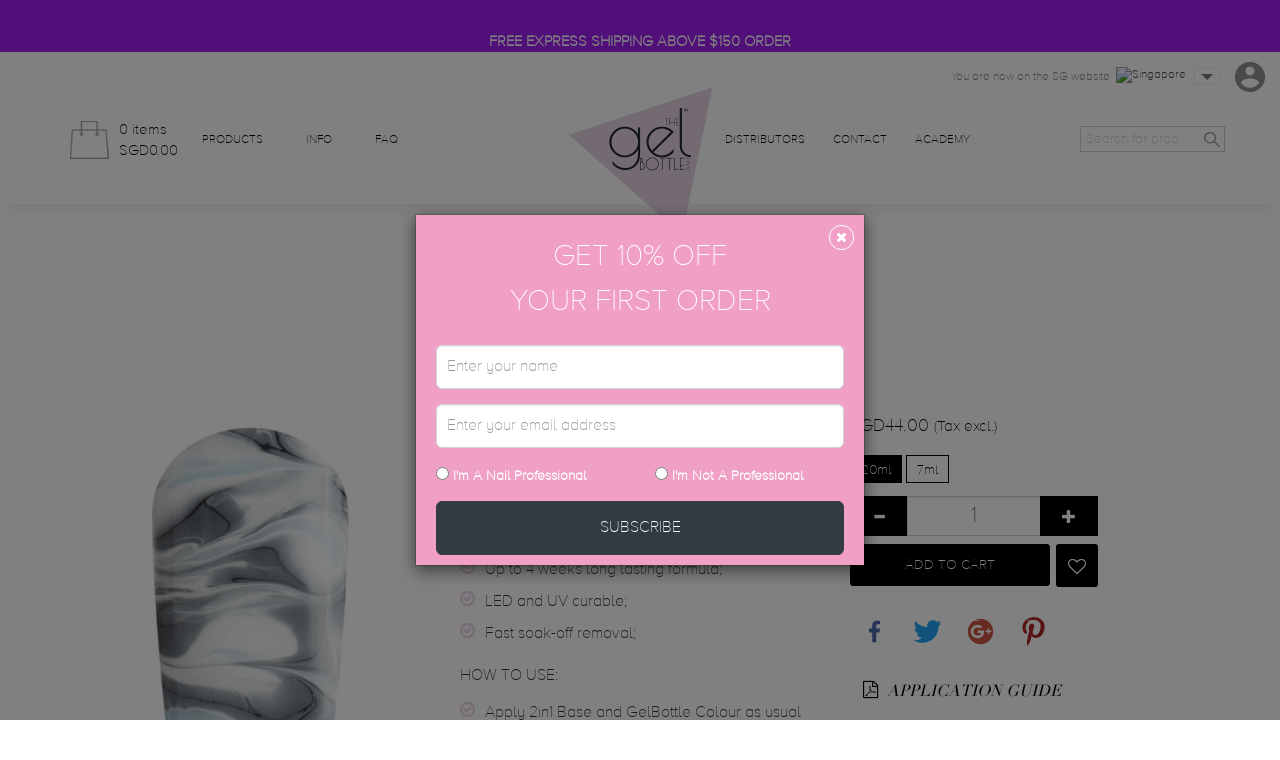

--- FILE ---
content_type: text/html; charset=utf-8
request_url: https://thegelbottle.sg/shop/26304-blooming-gel.html
body_size: 12585
content:
<!doctype html>
<html lang="en-GB">

  <head>
    
      
  <meta charset="utf-8">


  <meta http-equiv="x-ua-compatible" content="ie=edge">



  <link rel="canonical" href="https://thegelbottle.sg/shop/26304-blooming-gel.html">

  <title>Blooming Gel | The GelBottle Inc™</title>
  <meta name="description" content="">
  <meta name="keywords" content="">
  <meta property="og:image" content="https://thegelbottle.sg/img/thegelbottle-logo-1681987789.jpg">
    
  
  
  
      <meta name="facebook-domain-verification" content="wt5m6g1tc2ha6fld0k8fttsirudti3" />
  


  <meta name="viewport" content="width=device-width, initial-scale=1">



  <link rel="icon" type="image/vnd.microsoft.icon" href="/img/favicon.ico?1681987789">
  <link rel="shortcut icon" type="image/x-icon" href="/img/favicon.ico?1681987789">



    <link rel="stylesheet" href="https://thegelbottle.sg/themes/thegelbottle/assets/cache/theme-3cfdc5197.css" type="text/css" media="all">




  

  <script type="text/javascript">
        var prestashop = {"cart":{"products":[],"totals":{"total":{"type":"total","label":"Total","amount":0,"value":"SGD0.00"},"total_including_tax":{"type":"total","label":"Total (tax incl.)","amount":0,"value":"SGD0.00"},"total_excluding_tax":{"type":"total","label":"Total (VAT excl.)","amount":0,"value":"SGD0.00"}},"subtotals":{"products":{"type":"products","label":"Subtotal","amount":0,"value":"SGD0.00"},"discounts":null,"shipping":{"type":"shipping","label":"Shipping","amount":0,"value":"Free"},"tax":{"type":"tax","label":"Duty","amount":0,"value":"SGD0.00"}},"products_count":0,"summary_string":"0 items","vouchers":{"allowed":1,"added":[]},"discounts":[],"minimalPurchase":0,"minimalPurchaseRequired":""},"currency":{"name":"Singapore Dollar","iso_code":"SGD","iso_code_num":"702","sign":"$"},"customer":{"lastname":null,"firstname":null,"email":null,"birthday":null,"newsletter":null,"newsletter_date_add":null,"optin":null,"website":null,"company":null,"siret":null,"ape":null,"is_logged":false,"gender":{"type":null,"name":null},"addresses":[]},"language":{"name":"English GB (English)","iso_code":"gb","locale":"en-GB","language_code":"en-gb","is_rtl":"0","date_format_lite":"Y-m-d","date_format_full":"Y-m-d H:i:s","id":2},"page":{"title":"","canonical":null,"meta":{"title":"Blooming Gel","description":"","keywords":"","robots":"index"},"page_name":"product","body_classes":{"lang-gb":true,"lang-rtl":false,"country-SG":true,"currency-SGD":true,"layout-full-width":true,"page-product":true,"tax-display-enabled":true,"product-id-26304":true,"product-Blooming Gel":true,"product-id-category-2":true,"product-id-manufacturer-0":true,"product-id-supplier-0":true,"product-available-for-order":true},"admin_notifications":[]},"shop":{"name":"THE GELBOTTLE INC","logo":"\/img\/thegelbottle-logo-1681987789.jpg","stores_icon":"\/img\/logo_stores.png","favicon":"\/img\/favicon.ico"},"urls":{"base_url":"https:\/\/thegelbottle.sg\/","current_url":"https:\/\/thegelbottle.sg\/shop\/26304-blooming-gel.html","shop_domain_url":"https:\/\/thegelbottle.sg","img_ps_url":"https:\/\/thegelbottle.sg\/img\/","img_cat_url":"https:\/\/thegelbottle.sg\/img\/c\/","img_lang_url":"https:\/\/thegelbottle.sg\/img\/l\/","img_prod_url":"https:\/\/thegelbottle.sg\/img\/p\/","img_manu_url":"https:\/\/thegelbottle.sg\/img\/m\/","img_sup_url":"https:\/\/thegelbottle.sg\/img\/su\/","img_ship_url":"https:\/\/thegelbottle.sg\/img\/s\/","img_store_url":"https:\/\/thegelbottle.sg\/img\/st\/","img_col_url":"https:\/\/thegelbottle.sg\/img\/co\/","img_url":"https:\/\/thegelbottle.sg\/themes\/thegelbottle\/assets\/img\/","css_url":"https:\/\/thegelbottle.sg\/themes\/thegelbottle\/assets\/css\/","js_url":"https:\/\/thegelbottle.sg\/themes\/thegelbottle\/assets\/js\/","pic_url":"https:\/\/thegelbottle.sg\/upload\/","pages":{"address":"https:\/\/thegelbottle.sg\/address","addresses":"https:\/\/thegelbottle.sg\/addresses","authentication":"https:\/\/thegelbottle.sg\/login","cart":"https:\/\/thegelbottle.sg\/cart","category":"https:\/\/thegelbottle.sg\/index.php?controller=category","cms":"https:\/\/thegelbottle.sg\/index.php?controller=cms","contact":"https:\/\/thegelbottle.sg\/contact-us","discount":"https:\/\/thegelbottle.sg\/discount","guest_tracking":"https:\/\/thegelbottle.sg\/guest-tracking","history":"https:\/\/thegelbottle.sg\/order-history","identity":"https:\/\/thegelbottle.sg\/identity","index":"https:\/\/thegelbottle.sg\/","my_account":"https:\/\/thegelbottle.sg\/my-account","order_confirmation":"https:\/\/thegelbottle.sg\/order-confirmation","order_detail":"https:\/\/thegelbottle.sg\/index.php?controller=order-detail","order_follow":"https:\/\/thegelbottle.sg\/order-follow","order":"https:\/\/thegelbottle.sg\/order","order_return":"https:\/\/thegelbottle.sg\/index.php?controller=order-return","order_slip":"https:\/\/thegelbottle.sg\/credit-slip","pagenotfound":"https:\/\/thegelbottle.sg\/page-not-found","password":"https:\/\/thegelbottle.sg\/password-recovery","pdf_invoice":"https:\/\/thegelbottle.sg\/index.php?controller=pdf-invoice","pdf_order_return":"https:\/\/thegelbottle.sg\/index.php?controller=pdf-order-return","pdf_order_slip":"https:\/\/thegelbottle.sg\/index.php?controller=pdf-order-slip","prices_drop":"https:\/\/thegelbottle.sg\/prices-drop","product":"https:\/\/thegelbottle.sg\/index.php?controller=product","search":"https:\/\/thegelbottle.sg\/search","sitemap":"https:\/\/thegelbottle.sg\/sitemap","stores":"https:\/\/thegelbottle.sg\/stores","supplier":"https:\/\/thegelbottle.sg\/supplier","register":"https:\/\/thegelbottle.sg\/login?create_account=1","order_login":"https:\/\/thegelbottle.sg\/order?login=1"},"alternative_langs":{"en-gb":"https:\/\/thegelbottle.sg\/shop\/26304-blooming-gel.html"},"theme_assets":"\/themes\/thegelbottle\/assets\/","actions":{"logout":"https:\/\/thegelbottle.sg\/?mylogout="},"no_picture_image":{"bySize":{"product_micro":{"url":"https:\/\/thegelbottle.sg\/img\/p\/gb-default-product_micro.jpg","width":40,"height":57},"cart_default":{"url":"https:\/\/thegelbottle.sg\/img\/p\/gb-default-cart_default.jpg","width":80,"height":80},"small_default":{"url":"https:\/\/thegelbottle.sg\/img\/p\/gb-default-small_default.jpg","width":125,"height":125},"product_list_mini":{"url":"https:\/\/thegelbottle.sg\/img\/p\/gb-default-product_list_mini.jpg","width":113,"height":160},"thegelbottle_product":{"url":"https:\/\/thegelbottle.sg\/img\/p\/gb-default-thegelbottle_product.jpg","width":113,"height":160},"listing_default":{"url":"https:\/\/thegelbottle.sg\/img\/p\/gb-default-listing_default.jpg","width":188,"height":266},"home_default":{"url":"https:\/\/thegelbottle.sg\/img\/p\/gb-default-home_default.jpg","width":250,"height":250},"medium_default":{"url":"https:\/\/thegelbottle.sg\/img\/p\/gb-default-medium_default.jpg","width":300,"height":300},"large_default":{"url":"https:\/\/thegelbottle.sg\/img\/p\/gb-default-large_default.jpg","width":500,"height":500},"product_page_cover":{"url":"https:\/\/thegelbottle.sg\/img\/p\/gb-default-product_page_cover.jpg","width":500,"height":750},"product_full":{"url":"https:\/\/thegelbottle.sg\/img\/p\/gb-default-product_full.jpg","width":1000,"height":1400}},"small":{"url":"https:\/\/thegelbottle.sg\/img\/p\/gb-default-product_micro.jpg","width":40,"height":57},"medium":{"url":"https:\/\/thegelbottle.sg\/img\/p\/gb-default-listing_default.jpg","width":188,"height":266},"large":{"url":"https:\/\/thegelbottle.sg\/img\/p\/gb-default-product_full.jpg","width":1000,"height":1400},"legend":""}},"configuration":{"display_taxes_label":true,"is_catalog":false,"show_prices":true,"opt_in":{"partner":false},"quantity_discount":{"type":"discount","label":"Discount"},"voucher_enabled":1,"return_enabled":0},"field_required":[],"breadcrumb":{"links":[{"title":"Home","url":"https:\/\/thegelbottle.sg\/"},{"title":"Blooming Gel","url":"https:\/\/thegelbottle.sg\/shop\/26304-blooming-gel.html"}],"count":2},"link":{"protocol_link":"https:\/\/","protocol_content":"https:\/\/"},"time":1768963199,"static_token":"08efa2c980ecd56a3b5ea656986dbae4","token":"f76479d95896a272ac1946291ad1b7dc"};
        var psauthcaptcha_sitekey = "6Lf_y2UUAAAAAIhzC-Qnzh_XXAGdg7UM6HhieH-B";
      </script>



  
<script type="text/javascript">var atomePaymentPluginPriceDividerOptions = {"shopBaseUrl":"https:\/\/thegelbottle.sg\/","pluginUrl":"https:\/\/gateway.apaylater.com\/plugins\/prestashop\/price-divider.js","currencyCode":"SGD","languageCode":"gb","showInProductListPage":"1","showInProductDetailPage":"1","countryConfig":{"currency_code":"SGD","minimum_spend":1,"atome_url":"https:\/\/www.atome.sg","atome_logo":"logo.svg","checkout_logo":"ic-newuser-10-off.svg","int_factor":100,"country":"sg","language":"en","last_updated_time":1768960648,"new_user_off_type":"AMOUNT","new_user_off_amount":1000},"supportedCurrencies":["SGD","HKD","MYR","IDR","THB","TWD","PHP"],"maxSpend":0};</script><script src='https://www.google.com/recaptcha/api.js?render=explicit&onload=checkSubmitCreateButtons&sitekey=6Lf_y2UUAAAAAIhzC-Qnzh_XXAGdg7UM6HhieH-B'></script>



<script>
var theme_image_url = 'https://thegelbottle.sg/themes/thegelbottle/assets/img/';
var main_url = 'https://thegelbottle.sg/';
var lock_order = '';
var address_step = 0;
var shipping_step = 0;
var payment_step = 0;
var locked_countries = [];
	                  locked_countries.push(174);
              locked_countries.push(209);
          	</script>
<!-- Start of thegelbottlesupport Zendesk Widget script -->
<!-- End of thegelbottlesupport Zendesk Widget script -->    
  <meta property="og:type" content="product">
  <meta property="og:url" content="https://thegelbottle.sg/shop/26304-blooming-gel.html">
  <meta property="og:title" content="Blooming Gel">
  <meta property="og:site_name" content="THE GELBOTTLE INC">
  <meta property="og:description" content="">
  <meta property="og:image" content="https://thegelbottle.sg/img/p/4/1/4/414-product_full.jpg">
  <meta property="product:pretax_price:amount" content="44">
  <meta property="product:pretax_price:currency" content="SGD">
  <meta property="product:price:amount" content="44">
  <meta property="product:price:currency" content="SGD">
      <meta property="product:weight:value" content="0.200000">
    <meta property="product:weight:units" content="kg">
  
  </head>

  <body id="product" class="lang-gb country-sg currency-sgd layout-full-width page-product tax-display-enabled product-id-26304 product-blooming-gel product-id-category-2 product-id-manufacturer-0 product-id-supplier-0 product-available-for-order">

    
      
    

      
          <div class="container-fluid container-header-message" style="background-color: #A020F0 !important;">
    <div class="container">
      <div class="row">
        <div class="col-sm-12 text-center">
          <p><br /> FREE EXPRESS SHIPPING ABOVE $150 ORDER</p>
        </div>
      </div>
    </div>
  </div>
  
<!-- HEADER -->
<header class="Header">
		<div class="Header-shadow">
			
			<a href="https://thegelbottle.sg/" title="THE GELBOTTLE INC" class="Header-logo" itemprop="brand" itemscope itemtype="http://schema.org/Brand">
				<img src="/img/thegelbottle-logo-1681987789.jpg" alt="THE GELBOTTLE INC" itemprop="logo" />
			</a>
			
				<div class="Header-top">
						<div class="container">

								<a href="#search" class="Header-searchIcon hidden-md hidden-lg">
										<img src="https://thegelbottle.sg/themes/thegelbottle/assets/img/search.png" alt="" />
								</a>

								<div id="top-mini-cart">
  <a href="javascript: void(0)" title="" class="Header-cart"
      onclick="cart_mini_open()"
    >
      <img src="https://thegelbottle.sg/themes/thegelbottle/assets/img/basket.png" class="Header-cart-img" alt="TGB Cart" />
      <div class="Header-cart-content visible-lg-inline visible-md-inline">
          <span id="mini_cart_qty">
            0 items                                                                      </span>
          <span id="mini_cart_price">SGD0.00</span>
      </div>
  </a>

</div>


								<div class="Header-menuSwitch hidden-md hidden-lg" id="Header-menuSwitch_oopen">
										<span class="Header-menuSwitch-open"></span>
								</div>
						</div>
				</div>
				<div class="Header-middle">
						<div class="container">
								<div class="row">

										<div class="Header-left col-xs-12 col-md-6">
											<ul class="Header-menu">
    <li><a href="https://thegelbottle.sg/2-shop?instock=true" title="Products" >Products</a></li>
    <li><a href="https://thegelbottle.sg/content/7-what-we-are-made-of" title="Info" >Info</a></li>
    <li><a href="https://thegelbottle.sg/help-centre" title="FAQ" >FAQ</a></li>
  </ul>

										</div>
										<div class="Header-right col-xs-12 col-md-6">
											<ul class="Header-menu">
    <li><a href="https://thegelbottle.sg/content/10-distributors" title="Distributors" >Distributors</a></li>
    <li><a href="https://thegelbottle.sg/contact-us" title="Contact" >Contact</a></li>
    <li><a href="https://thegelbottle-academy.com" title="Academy" target="_blank">Academy</a></li>
  </ul>

												<div class="Header-options">
													<div class="Header-lang">
				<p class="visible-lg-inline Header-lang-txt">You are now on the SG website</p>
		<div class="btn-group">
				<button type="button" class="Header-lang-select" data-toggle="dropdown" aria-haspopup="true" aria-expanded="false">
						<span class="Header-lang-flag">
							<img src="https://thegelbottle.sg/modules/tgb_websites/upload/e73685994aa58471e04856d4c7622f02b9e5f146988.gif" class="Header-lang-img" alt="Singapore" />
						</span>
						<span class="Header-lang-country hidden-lg hidden-md">Singapore</span> <span class="glyphicon glyphicon-menu-down hidden-lg hidden-md"></span>
				</button>
				<ul class="dropdown-menu">
										<li><a href="https://ca.thegelbottle.com"><img src="https://thegelbottle.sg/modules/tgb_websites/upload/7fe66b8b8367d1f400ddacabd404ad94a6672b96897.jpg" width="30" alt="TGB Distributor - Visit the CA site" /> Visit the CA site</a></li>
										<li><a href="https://thegelbottle.pl"><img src="https://thegelbottle.sg/modules/tgb_websites/upload/aebabd46b6986244cf119b9502c3d30c35b9825e484.png" width="30" alt="TGB Distributor - Visit the PL site" /> Visit the PL site</a></li>
										<li><a href="https://thegelbottle.it "><img src="https://thegelbottle.sg/modules/tgb_websites/upload/980035a5f7a07510771eadcfa4d90fec96846418510.png" width="30" alt="TGB Distributor - Visit the IT site" /> Visit the IT site</a></li>
										<li><a href="https://thegelbottle.ro"><img src="https://thegelbottle.sg/modules/tgb_websites/upload/86245ca6c79628d4aac65d277b4875cce818766b294.png" width="30" alt="TGB Distributor - Visit the RO site" /> Visit the RO site</a></li>
										<li><a href="https://thegelbottle.co.za"><img src="https://thegelbottle.sg/modules/tgb_websites/upload/195b7b9577e62a09bbd76e5788cfac2a07c47bbd972.png" width="30" alt="TGB Distributor - Visit the ZA site" /> Visit the ZA site</a></li>
										<li><a href="https://www.thegelbottle.ma/"><img src="https://thegelbottle.sg/modules/tgb_websites/upload/fe9526eaf806a6a2e12bf39b911d6eb92e52268b127.png" width="30" alt="TGB Distributor - Visit the MA site" /> Visit the MA site</a></li>
										<li><a href="https://thegelbottle.vn"><img src="https://thegelbottle.sg/modules/tgb_websites/upload/5c1953ee86a4ce8350f0281d7aa30aca6eac72d7380.png" width="30" alt="TGB Distributor - Visit the VN site" /> Visit the VN site</a></li>
										<li><a href="https://www.thegelbottle.com"><img src="https://thegelbottle.sg/modules/tgb_websites/upload/762b2030641f207184bffcb62bbe7722343b775f766.svg" width="30" alt="TGB Distributor - Visit the UK site" /> Visit the UK site</a></li>
										<li><a href="https://www.thegelbottle.tt"><img src="https://thegelbottle.sg/modules/tgb_websites/upload/1fa104f5aaf7753d98e513665788b0a41708e482727.jpg" width="30" alt="TGB Distributor - Visit the T&amp;T site" /> Visit the T&amp;T site</a></li>
										<li><a href="https://www.thegelbottle.dk"><img src="https://thegelbottle.sg/modules/tgb_websites/upload/aa9b2d1722f27c1b16c517e3918ff619f0145f87928.jpg" width="30" alt="TGB Distributor - Visit the DK site" /> Visit the DK site</a></li>
										<li><a href="https://www.thegelbottle.pt"><img src="https://thegelbottle.sg/modules/tgb_websites/upload/9bb4678e3f5612797c9082402792c9b8ee6c2c9c39.png" width="30" alt="TGB Distributor - Visit the PT site" /> Visit the PT site</a></li>
										<li><a href="https://www.thegelbottle.pr"><img src="https://thegelbottle.sg/modules/tgb_websites/upload/3d464ae093aad096fe66d4e7b48a21e06b8d8f78694.svg" width="30" alt="TGB Distributor - Visit the PR site" /> Visit the PR site</a></li>
										<li><a href="https://www.thegelbottle.de"><img src="https://thegelbottle.sg/modules/tgb_websites/upload/1944dcb53ef16e8e643f7b70b45a41e65e7959ce18.jpg" width="30" alt="TGB Distributor - Visit the DE site" /> Visit the DE site</a></li>
										<li><a href="https://www.thegelbottle.us"><img src="https://thegelbottle.sg/modules/tgb_websites/upload/64f73ae2be704994c50ad1b24d6922c3d51f797f543.svg" width="30" alt="TGB Distributor - Visit the US site" /> Visit the US site</a></li>
										<li><a href="https://www.thegelbottle.si"><img src="https://thegelbottle.sg/modules/tgb_websites/upload/74fdd5e753cc8420396e0aa2cee672bcf9baecb1905.svg" width="30" alt="TGB Distributor - Visit the SI site" /> Visit the SI site</a></li>
										<li><a href="https://thegelbottle.ie"><img src="https://thegelbottle.sg/modules/tgb_websites/upload/d25b7bc051a54aa118f4cf96a5b5fdc49019b17f289.jpg" width="30" alt="TGB Distributor - Visit the IE site" /> Visit the IE site</a></li>
										<li><a href="https://www.thegelbottleinc.se"><img src="https://thegelbottle.sg/modules/tgb_websites/upload/66fbc61147ea647581042386d964a4f10c000744377.jpg" width="30" alt="TGB Distributor - Visit the SE site" /> Visit the SE site</a></li>
										<li><a href="https://www.thegelbottle.mt"><img src="https://thegelbottle.sg/modules/tgb_websites/upload/245c20fe2cf325aec8e2d334534626e08790b39826.jpg" width="30" alt="TGB Distributor - Visit the MT site" /> Visit the MT site</a></li>
										<li><a href="https://www.thegelbottle.gr"><img src="https://thegelbottle.sg/modules/tgb_websites/upload/e74bcf5ce928db32ef89c313dc4cb96636b6320c967.jpg" width="30" alt="TGB Distributor - Visit the GR site" /> Visit the GR site</a></li>
										<li><a href="https://www.thegelbottleinc.es"><img src="https://thegelbottle.sg/modules/tgb_websites/upload/449ed1b07730dd122525af6af8bb7c48b97f0736783.jpg" width="30" alt="TGB Distributor - Visit the ES site" /> Visit the ES site</a></li>
										<li><a href="https://www.thegelbottle.fr"><img src="https://thegelbottle.sg/modules/tgb_websites/upload/cc52ee04b18c3b042011fa1cc8550e976781cfa6668.png" width="30" alt="TGB Distributor - Visit the FR site" /> Visit the FR site</a></li>
										<li><a href="https://www.thegelbottle.nz"><img src="https://thegelbottle.sg/modules/tgb_websites/upload/901124ee9c2f0c236a021dfae5b57ac1530b9234556.svg" width="30" alt="TGB Distributor - Visit the NZ site" /> Visit the NZ site</a></li>
										<li><a href="https://www.thegelbottle.com.au"><img src="https://thegelbottle.sg/modules/tgb_websites/upload/14451cf475ba2619a75da22c4618003d36f79d03987.svg" width="30" alt="TGB Distributor - Visit the AU site" /> Visit the AU site</a></li>
										<li><a href="https://www.thegelbottle.nl"><img src="https://thegelbottle.sg/modules/tgb_websites/upload/bc29be29daefadf70e5097e2143872422caedd2d40.svg" width="30" alt="TGB Distributor - Visit the NL site" /> Visit the NL site</a></li>
										<li><a href="https://www.thegelbottle.no"><img src="https://thegelbottle.sg/modules/tgb_websites/upload/0cebabb0c5a75df5efeb423c42dd8b04767be264986.jpg" width="30" alt="TGB Distributor - Visit the NO site" /> Visit the NO site</a></li>
									</ul>
		</div>
</div>


														<a href="#search" title="Search" class="Header-searchOption visible-md-inline">
																<img src="https://thegelbottle.sg/themes/thegelbottle/assets/img/search.png" />
														</a>

														

														<a href="https://thegelbottle.sg/my-account" title="My account" class="Header-myAccountLink">
																<img src="https://thegelbottle.sg/themes/thegelbottle/assets/img/user.png" class="visible-md-inline visible-lg-inline" />
																<span class="hidden-lg hidden-md">
																		<img src="https://thegelbottle.sg/themes/thegelbottle/assets/img/user-black.png" />
																		<span>My account</span>
																</span>
														</a>

												</div>
										</div>
								</div>
						</div>
				</div>
		</div>
		<div class="Header-bottom">
				<div class="container">
					<form class="Header-search" action="https://thegelbottle.sg/search">
    <input type="search" name="s" autocomplete="off" placeholder="Search for products" value="" class="Header-search-input" id="input-autocomplete">
    <button type="submit" class="Header-search-button">
        <img src="https://thegelbottle.sg/themes/thegelbottle/assets/img/search.png" class="Header-search-img" alt="" />
    </button>
</form>

				</div>
		</div>
</header>
<!-- END HEADER -->
      

    

    
    


  <section id="main" itemscope itemtype="https://schema.org/Product">
    <meta itemprop="url" content="https://thegelbottle.sg/shop/26304-blooming-gel.html">


    

      <section id="content" class="page-content">

        

        
        <div class="container hide_on_pm">

          <div class="row">
        		<div class="col-sm-12 main_title_container">
              <h1 class="main_title product_main_title" itemprop="name">Blooming Gel</h1>
              
                              
            </div>
          </div>
          <div class="row">
            <div class="col-sm-4">
              
                <div class="images-container product-image-container">
  
    <div class="product-cover">
      <a href="https://thegelbottle.sg/img/p/4/1/4/414-product_full.jpg" data-lightbox="gallery">
        <img
          src="https://thegelbottle.sg/img/p/4/1/4/414-product_page_cover.jpg"
          data-zoom-image="https://thegelbottle.sg/img/p/4/1/4/414-product_full.jpg"
          alt="Blooming Gel"
          class="img-responsive"
          itemprop="image"
        ></a>
    </div>
  

  
    <div class="custom-product-gallery-items">
                                  <div class="custom-product-gallery-item"><a href="https://thegelbottle.sg/img/p/4/1/3/413-product_full.jpg" data-lightbox="gallery"><img src="https://thegelbottle.sg/img/p/4/1/3/413-listing_default.jpg" alt="Blooming Gel" class="img-responsive" itemprop="image"></a></div>
                                                        <div class="custom-product-gallery-item"><a href="https://thegelbottle.sg/img/p/4/1/5/415-product_full.jpg" data-lightbox="gallery"><img src="https://thegelbottle.sg/img/p/4/1/5/415-listing_default.jpg" alt="Blooming Gel" class="img-responsive" itemprop="image"></a></div>
                                      <div class="custom-product-gallery-item"><a href="https://thegelbottle.sg/img/p/4/1/6/416-product_full.jpg" data-lightbox="gallery"><img src="https://thegelbottle.sg/img/p/4/1/6/416-listing_default.jpg" alt="Blooming Gel" class="img-responsive" itemprop="image"></a></div>
                                      <div class="custom-product-gallery-item"><a href="https://thegelbottle.sg/img/p/4/1/7/417-product_full.jpg" data-lightbox="gallery"><img src="https://thegelbottle.sg/img/p/4/1/7/417-listing_default.jpg" alt="Blooming Gel" class="img-responsive" itemprop="image"></a></div>
                                      <div class="custom-product-gallery-item"><a href="https://thegelbottle.sg/img/p/4/1/8/418-product_full.jpg" data-lightbox="gallery"><img src="https://thegelbottle.sg/img/p/4/1/8/418-listing_default.jpg" alt="Blooming Gel" class="img-responsive" itemprop="image"></a></div>
                                      <div class="custom-product-gallery-item"><a href="https://thegelbottle.sg/img/p/4/1/9/419-product_full.jpg" data-lightbox="gallery"><img src="https://thegelbottle.sg/img/p/4/1/9/419-listing_default.jpg" alt="Blooming Gel" class="img-responsive" itemprop="image"></a></div>
                            </div>
  
</div>
              
            </div>
            <div class="col-sm-8">
              <div class="row">
                <div class="col-md-6 mobile-center-text">
                  <div class="product-information">



                    
                      <div id="product-description" class="product-page-desc" itemprop="description">
                        <div class="product_description_short" style="margin-top: 20px;"></div>
                        <p>Effortlessly achieve water-colour, airbrushed, marble, stripe and flower designs with our brand new Blooming Gel, over any GelBottle colours.</p>
<ul>
<li>100% Gel system;</li>
<li>Non-shrink and Non-Yellowing;</li>
<li>Up to 4 weeks long lasting formula;</li>
<li>LED and UV curable;</li>
<li>Fast soak-off removal;</li>
</ul>
<p>HOW TO USE:</p>
<ul>
<li>Apply 2in1 Base and GelBottle Colour as usual and cure;</li>
<li>Then apply the Blooming Gel;</li>
<li>Without curing draw your design and cure;</li>
<li>Finish off with Extreme Shine Top Coat.</li>
</ul>
                        <style>
    .ing_container strong {
        z-index: 1;
        position: relative;
    }</style>















    <p class="ing_container"><strong
                onclick="jQuery('#ingredients_div').toggle(); jQuery('#ingredients_plus').toggle();"
                style="cursor: pointer;"><span
                    id="ingredients_plus">+ </span>Ingredients
        </strong><br/>
        <span style="display: none;" id="ingredients_div">
  Isopropylidenediphenyl Bisoxyhydroxypropyl Acrylate<br/>
  Carboxyethyl Acrylate<br/>
  Hema<br/>
  Acryloyl Morpholine<br/>
  Hydroxycyclohexyl Phenyl ketone<br/>
  Silica
</span>
    </p>




























































                        
                          <p style="margin-top: 10px;">TO BE FEATURED TAG <strong><br />#gelbottleblooming</strong></p>
  <p style="margin-top: 10px; position: relative; z-index: 1"><a href="https://www.instagram.com/explore/tags/gelbottleblooming/" target="_blank" class="btn btn-sm instagram_gallery_url"><i class="fa fa-instagram"></i> Instagram gallery</a></p>

                        

                      </div>
                    

                    

                    


                  </div>
                </div>
                <div class="col-md-6 mobile-center-text">
                  <div class="product-actions">
                    
                                        
                      <form action="https://thegelbottle.sg/cart" method="post" id="add-to-cart-or-refresh">
                        <input type="hidden" name="token" value="08efa2c980ecd56a3b5ea656986dbae4">
                        <input type="hidden" name="id_product" value="26304" id="product_page_product_id">
                        <input type="hidden" name="id_customization" value="0" id="product_customization_id">

                        
                            <div class="product-prices price">
    
          

    
      <p class="product-price " itemprop="offers" itemscope itemtype="https://schema.org/Offer">
        <link itemprop="availability" href="https://schema.org/InStock"/>
        <span itemprop="price" content="44">SGD44.00</span>
                 <small>(Tax excl.)</small>
                <meta itemprop="priceCurrency" content="SGD">
        
              </p>
    
    

    
          

    
          


    
          

    
    
  </div>
                          <div class="tgb_bottle_size_selector">
    <ul>
        <li>
            <a href="javascript:void(0)" onclick="changeBottleCapacity('big', 26304);" class="selector_big selector_active">20ml<span></span></a>
        </li>
        <li>
            <a href="javascript:void(0)" onclick="changeBottleCapacity('mini', 55568);" class="selector_mini ">7ml<span></span></a>
        </li>
    </ul>
</div>
                        

                        
                          <div class="product-variants">
  </div>
                        

                        
                          

    <div class="product-add-to-cart cart">
                    
                <div class="product-quantity">
                    <div class="input-group">
          <span class="input-group-btn">
            <button class="btn btn-default cart_qty_minus_btn" type="button"><span class="glyphicon glyphicon-minus"
                                                                                   aria-hidden="true"></span></button>
          </span>
                        <input
                                type="text"
                                name="qty"
                                id="quantity_wanted"
                                value="1"
                                class="form-control"
                                min="1"
                        >
                        <span class="input-group-btn">
            <button class="btn btn-default cart_qty_plus_btn" type="button"><span class="glyphicon glyphicon-plus"
                                                                                  aria-hidden="true"></span></button>
          </span>
                    </div>
                </div>
                <div class="ppage_buttons add">
                                            <button class="add-to-cart btn btn-primary" type="submit" name="add">
                                                              ADD TO CART

                                                    </button>
                                        <div class="wishlist_button wishlist_button_26304">
  <span class="wl_spinner"></span>
  <a href="javascript: void(0)" class="btn-wishlist wl_button_status_no" onclick="product_wishlist_status(26304);"><i class="fa fa-heart-o" aria-hidden="true"></i><i class="fa fa-heart hidden" aria-hidden="true"></i></a>
</div>

                </div>
            
                

    </div>
                        

                        
                          <div class="product-additional-info">
  
      <div class="social-sharing">
      <ul>
                  <li class="facebook"><a href="https://www.facebook.com/sharer.php?u=https://thegelbottle.sg/shop/26304-blooming-gel.html">Share</a></li>
                  <li class="twitter"><a href="https://twitter.com/intent/tweet?text=Blooming Gel https://thegelbottle.sg/shop/26304-blooming-gel.html">Tweet</a></li>
                  <li class="googleplus"><a href="https://plus.google.com/share?url=https://thegelbottle.sg/shop/26304-blooming-gel.html">Google+</a></li>
                  <li class="pinterest"><a href="https://www.pinterest.com/pin/create/button/?media=https://thegelbottle.sg/img/p/4/1/4/414.jpg&amp;url=https://thegelbottle.sg/shop/26304-blooming-gel.html">Pinterest</a></li>
              </ul>
    </div>
  

</div>
                        

                        
                          <input class="product-refresh ps-hidden-by-js" name="refresh" type="submit" value="Refresh">
                        
                      </form>
                    
                                        
                    <div class="product_guides_cont">
    <div class="product_guides_div">
                                                    <div class="single-guide-button guide_4">
                    <a href="https://dlwdwurqx1ngf.cloudfront.net/TGB_0001_APPLICATION_USERGUIDE_V7.pdf"
                       target="_blank">
                        <button class="btn btn-guide"><i class="fa fa-file-pdf-o" aria-hidden="true"></i> Application guide
                        </button>
                    </a>
                </div>
                            <div class="single-guide-button guide_5">
                    <a href="https://dlwdwurqx1ngf.cloudfront.net/aftercare_v2.pdf"
                       target="_blank">
                        <button class="btn btn-guide"><i class="fa fa-file-pdf-o" aria-hidden="true"></i> Aftercare
                        </button>
                    </a>
                </div>
                                        <div class="single-guide-button single-guide-button-usp">
                <a href="https://dlwdwurqx1ngf.cloudfront.net/tgb_brochure.pdf" target="_blank">
                    <button class="btn btn-guide">
                        <i class="fa fa-file-pdf-o" aria-hidden="true"></i> USP Colour Brochure
                    </button>
                </a>
            </div>
                                            <div class="single-guide-button single-guide-button-usp">
                    <a href="javascript:void(0)" onclick="jQuery('#msds_details_modal').modal('show');">
                        <button class="btn btn-guide">
                            <i class="fa fa-file-pdf-o"
                               aria-hidden="true"></i> SDS Data Sheets</button>
                    </a>
                </div>
                <div class="modal fade" id="msds_details_modal" tabindex="-1" role="dialog"
                     aria-labelledby="msds_details_modal" style="z-index:9999999;">
                    <div class="modal-dialog modal-lg" role="document">
                        <div class="modal-content">
                            <div class="modal-header">
                                <button type="button" class="close" data-dismiss="modal" aria-label="Close"><span
                                            aria-hidden="true">&times;</span></button>
                                <h4 class="modal-title" id="myModalLabel">SDS Data Sheets</h4>
                            </div>
                            <div class="modal-body">

                                <ul>
                                                                            <li><a href="https://dlwdwurqx1ngf.cloudfront.net/msds3/builder-gel-nude.pdf" target="_blank"
                                               rel="noopener">TGB - SDS Gel Pot Nude</a></li>
                                                                            <li><a href="https://dlwdwurqx1ngf.cloudfront.net/msds3/SDS_BIAB_ORIGINAL.pdf" target="_blank"
                                               rel="noopener">TGB - SDS BIAB ORIGINAL</a></li>
                                                                            <li><a href="https://dlwdwurqx1ngf.cloudfront.net/msds3/SDS_Foil_Gel_EUEnglish.pdf" target="_blank"
                                               rel="noopener">TGB - SDS Foil X Gel</a></li>
                                                                            <li><a href="https://dlwdwurqx1ngf.cloudfront.net/msds3/SDS_Matteverse_Top_Coat_EUEnglish.pdf" target="_blank"
                                               rel="noopener">TGB - SDS Matteverse Top Coat</a></li>
                                                                            <li><a href="https://dlwdwurqx1ngf.cloudfront.net/msds3/TGB_NAIL_GLUE_MSDS.PDF" target="_blank"
                                               rel="noopener">TGB - SDS Nail Glue</a></li>
                                                                            <li><a href="https://dlwdwurqx1ngf.cloudfront.net/msds3/SDS_ALL_IN_ONE_BIAB_EUEnglish.pdf" target="_blank"
                                               rel="noopener">TGB - SDS All in One BIAB</a></li>
                                                                            <li><a href="https://dlwdwurqx1ngf.cloudfront.net/msds3/TGB-MSDS-BIAB-BIAB-SHIMMER.pdf" target="_blank"
                                               rel="noopener">TGB - SDS BIAB Shimmer</a></li>
                                                                            <li><a href="https://dlwdwurqx1ngf.cloudfront.net/msds3/TGB-MSDS-Blooming-Gel.pdf" target="_blank"
                                               rel="noopener">TGB - SDS Blooming Gel clear</a></li>
                                                                            <li><a href="https://dlwdwurqx1ngf.cloudfront.net/msds3/TGB-MSDS-builder-gel-clear-GELPOT.pdf" target="_blank"
                                               rel="noopener">TGB - SDS GelPot Builder Gel Clear</a></li>
                                                                            <li><a href="https://dlwdwurqx1ngf.cloudfront.net/msds3/TGB-MSDS-builder-gel-white-GELPOT.pdf" target="_blank"
                                               rel="noopener">TGB - SDS GelPot Builder Gel White</a></li>
                                                                            <li><a href="https://dlwdwurqx1ngf.cloudfront.net/msds3/TGB-MSDS-Clear-Builder-In-A-Bottle.pdf" target="_blank"
                                               rel="noopener">TGB - SDS Clear BIAB</a></li>
                                                                            <li><a href="https://dlwdwurqx1ngf.cloudfront.net/msds3/TGB-MSDS-Cuticle-Oil.pdf" target="_blank"
                                               rel="noopener">TGB - SDS TGB Oil</a></li>
                                                                            <li><a href="https://dlwdwurqx1ngf.cloudfront.net/msds3/TGB-MSDS-Rubber-Base-Coat.pdf" target="_blank"
                                               rel="noopener">TGB - SDS Rubber Base Coat</a></li>
                                                                            <li><a href="https://dlwdwurqx1ngf.cloudfront.net/msds3/TGB-MSDS-Rubber-Top-Coat.pdf" target="_blank"
                                               rel="noopener">TGB - SDS Rubber Top Coat</a></li>
                                                                            <li><a href="https://dlwdwurqx1ngf.cloudfront.net/msds3/TGB-MSDS-White-BIAB.pdf" target="_blank"
                                               rel="noopener">TGB - SDS White BIAB</a></li>
                                                                            <li><a href="https://dlwdwurqx1ngf.cloudfront.net/msds3/SDS_Extreme_Shine_Top_Coat_EUEnglish.pdf" target="_blank"
                                               rel="noopener">TGB - SDS Extreme Shine Top Coat</a></li>
                                                                            <li><a href="https://dlwdwurqx1ngf.cloudfront.net/msds3/SDS_Gel_Polish_EUEnglish.pdf" target="_blank"
                                               rel="noopener">TGB - SDS Gel Polish</a></li>
                                                                            <li><a href="https://dlwdwurqx1ngf.cloudfront.net/msds3/SDS_Matte_Top_Coat_EUEnglish.pdf" target="_blank"
                                               rel="noopener">TGB - SDS Matte Top Coat</a></li>
                                                                            <li><a href="https://dlwdwurqx1ngf.cloudfront.net/msds3/SDS_TGB_2_in_1_Base%20coat_EUEnglish.pdf" target="_blank"
                                               rel="noopener">TGB - SDS TGB 2 in 1 Base coat</a></li>
                                                                            <li><a href="https://dlwdwurqx1ngf.cloudfront.net/msds3/SDS_Light_up_gel_EUEnglish.pdf" target="_blank"
                                               rel="noopener">TGB - SDS Light up gel Polish</a></li>
                                                                            <li><a href="https://dlwdwurqx1ngf.cloudfront.net/msds3/SDS_3D_Gel.pdf" target="_blank"
                                               rel="noopener">TGB - SDS 3D Gel</a></li>
                                                                            <li><a href="https://dlwdwurqx1ngf.cloudfront.net/msds3/SDS_Studio_Gel_(all_colours).pdf" target="_blank"
                                               rel="noopener">TGB - SDS Studio Gel (all colours)</a></li>
                                                                            <li><a href="https://dlwdwurqx1ngf.cloudfront.net/msds3/sds_shimmer_top_coat.pdf" target="_blank"
                                               rel="noopener">TGB - SDS Shimmer Top Coat</a></li>
                                                                            <li><a href="https://dlwdwurqx1ngf.cloudfront.net/msds3/SDS_Chrome_variants.pdf" target="_blank"
                                               rel="noopener">TGB - SDS Chrome</a></li>
                                                                            <li><a href="https://dlwdwurqx1ngf.cloudfront.net/msds3/SDS_Chrome_iced_and_pearl_variants.pdf" target="_blank"
                                               rel="noopener">TGB - SDS Chrome (Iced and Pearl)</a></li>
                                                                            <li><a href="https://dlwdwurqx1ngf.cloudfront.net/msds3/SDS_GLOW_TOP.pdf" target="_blank"
                                               rel="noopener">TGB - SDS Glow Top</a></li>
                                                                            <li><a href="https://dlwdwurqx1ngf.cloudfront.net/msds3/SDS_BOND_BASE.pdf" target="_blank"
                                               rel="noopener"> TGB - SDS Bond Base</a></li>
                                                                            <li><a href="https://dlwdwurqx1ngf.cloudfront.net/msds3/SDS_PROFORM.pdf" target="_blank"
                                               rel="noopener">TGB - SDS Proform</a></li>
                                                                            <li><a href="https://dlwdwurqx1ngf.cloudfront.net/msds3/sds_slip_solution.pdf" target="_blank"
                                               rel="noopener">TGB - SDS Slip &amp; Sculpt Solution</a></li>
                                                                            <li><a href="https://dlwdwurqx1ngf.cloudfront.net/msds3/SDS_Cuticle_Essence.pdf" target="_blank"
                                               rel="noopener">TGB - SDS Cuticle Essence</a></li>
                                                                            <li><a href="https://dlwdwurqx1ngf.cloudfront.net/msds3/SDS_Hema_Free_BIAB.pdf" target="_blank"
                                               rel="noopener">TGB - SDS Hema-Free BIAB (Merci Collection)</a></li>
                                                                            <li><a href="https://dlwdwurqx1ngf.cloudfront.net/msds3/SDS_Hema-Free_BIAB_Bonjour_Collection.pdf" target="_blank"
                                               rel="noopener">TGB - SDS Hema-Free BIAB (Bonjour Collection)</a></li>
                                                                            <li><a href="https://dlwdwurqx1ngf.cloudfront.net/msds3/SDS_Glacier.pdf" target="_blank"
                                               rel="noopener">TGB - SDS Glacier</a></li>
                                                                            <li><a href="https://dlwdwurqx1ngf.cloudfront.net/msds3/SDS_Northern_Lights_and_Amore.pdf" target="_blank"
                                               rel="noopener">TGB - SDS Northern Lights and Amore</a></li>
                                                                            <li><a href="https://dlwdwurqx1ngf.cloudfront.net/msds3/SDS_North_Pole_and_Lush.pdf" target="_blank"
                                               rel="noopener">TGB - SDS North Pole and Lush</a></li>
                                                                            <li><a href="https://dlwdwurqx1ngf.cloudfront.net/msds3/SDS_Smores.pdf" target="_blank"
                                               rel="noopener">TGB - SDS S&#039;Mores</a></li>
                                                                            <li><a href="https://dlwdwurqx1ngf.cloudfront.net/msds3/SDS_Better_Balm.pdf" target="_blank"
                                               rel="noopener">TGB - SDS Better Balm</a></li>
                                                                            <li><a href="https://dlwdwurqx1ngf.cloudfront.net/msds3/SDS_Clean_Care.pdf" target="_blank"
                                               rel="noopener">TGB - SDS Clean Care</a></li>
                                                                            <li><a href="https://dlwdwurqx1ngf.cloudfront.net/msds3/SDS_H20_Cream.pdf" target="_blank"
                                               rel="noopener">TGB - SDS H2O Cream</a></li>
                                                                            <li><a href="https://dlwdwurqx1ngf.cloudfront.net/msds3/SDS_Pillow_Powder.pdf" target="_blank"
                                               rel="noopener">TGB - SDS Pillow Powder</a></li>
                                                                            <li><a href="https://dlwdwurqx1ngf.cloudfront.net/msds3/SDS_Therapy_Mask.pdf" target="_blank"
                                               rel="noopener">TGB - SDS Therapy Mask</a></li>
                                                                            <li><a href="https://dlwdwurqx1ngf.cloudfront.net/msds3/SDS_Mineral_Scrub.pdf" target="_blank"
                                               rel="noopener">TGB - SDS Mineral Scrub</a></li>
                                                                            <li><a href="https://dlwdwurqx1ngf.cloudfront.net/msds3/SDS_Elixir.pdf" target="_blank"
                                               rel="noopener">TGB - SDS Elixir</a></li>
                                                                            <li><a href="https://dlwdwurqx1ngf.cloudfront.net/msds3/SDS_HEMA_FREE_PAINT.pdf" target="_blank"
                                               rel="noopener">TGB - SDS HEMA-Free Paint</a></li>
                                                                            <li><a href="https://dlwdwurqx1ngf.cloudfront.net/sds-eu/SDS_EU_2 in 1 base 2.0 _2025.pdf" target="_blank"
                                               rel="noopener">TPO Free TGB - SDS 2 in 1 base</a></li>
                                                                            <li><a href="https://dlwdwurqx1ngf.cloudfront.net/sds-eu/SDS_EU_All In One BIAB (2.0)_2025 (1).pdf" target="_blank"
                                               rel="noopener">TPO Free TGB - SDS All In One BIAB</a></li>
                                                                            <li><a href="https://dlwdwurqx1ngf.cloudfront.net/sds-eu/SDS_EU_BIAB 2.0 _Liquid_2025.pdf" target="_blank"
                                               rel="noopener">TPO Free TGB - SDS BIAB</a></li>
                                                                            <li><a href="https://dlwdwurqx1ngf.cloudfront.net/sds-eu/SDS_EU_Extreme Shine Top Coat 2.0_Liquid (Gel)_2025 (1).pdf" target="_blank"
                                               rel="noopener">TPO Free TGB - SDS Extreme Shine Top Coat</a></li>
                                                                            <li><a href="https://dlwdwurqx1ngf.cloudfront.net/sds-eu/SDS_EU_Gel Pot 2.0 _Liquid (Gel)_2025.pdf" target="_blank"
                                               rel="noopener">TPO Free TGB - SDS Gel Pot</a></li>
                                                                            <li><a href="https://dlwdwurqx1ngf.cloudfront.net/sds-eu/SDS_EU_K3121 Bondbase 5.0 2_Liquid (Gel)_2025 (1).pdf" target="_blank"
                                               rel="noopener">TPO Free TGB - SDS Bond Base</a></li>
                                                                            <li><a href="https://dlwdwurqx1ngf.cloudfront.net/sds-eu/SDS_EU_Proform 4.0 _Liquid (Gel)_2025[87] (1).pdf" target="_blank"
                                               rel="noopener">TPO Free TGB - SDS Proform</a></li>
                                                                            <li><a href="https://dlwdwurqx1ngf.cloudfront.net/sds-eu/SDS_EU_Rubber Top 2.0 (3.0)_Liquid (Gel)_2025[31] (1).pdf" target="_blank"
                                               rel="noopener">TPO Free TGB - SDS Rubber Top</a></li>
                                                                            <li><a href="https://dlwdwurqx1ngf.cloudfront.net/sds-eu/SDS_EU_Studio 3D Gel 2.0 _Liquid (Gel)_2025.pdf" target="_blank"
                                               rel="noopener">TPO Free TGB - SDS Studio 3D Gel</a></li>
                                                                            <li><a href="https://dlwdwurqx1ngf.cloudfront.net/sds-eu/SDS_EU_Studio Gel Polish-2 free 4.0 (Colour, Mirror)_2025.pdf" target="_blank"
                                               rel="noopener">TPO Free TGB - SDS Studio Gel Polish</a></li>
                                                                    </ul>

                            </div>
                        </div>
                    </div>
                </div>
                        </div>
</div>

                    <table class="product_icons_p">
  <tr>
    <td>
      <img src="https://d1whquziqqv2nr.cloudfront.net/img/vegan_icon.png" alt="Vegan" style="height: 80px; margin-right: 10px" />
    </td>
    <td>
      <img src="https://d1whquziqqv2nr.cloudfront.net/img/peta_icon.png" alt="PETA" style="height: 80px;" />
    </td>
  </tr>
</table>

                    

                    
                      <section class="product-discounts">
  </section>
                    
                  </div>
                </div>
              </div>





              

              
                              

              
                
              

              
                              </div>
            </div>
          </div>
          

              <div class="container-fluid movie-container">
        <div class="container" style="padding: 0px;">
            <div class="row">
                <div class="col-sm-12"><h3 class="sub_title">Discover more</h3></div>
            </div>
                            <div class="row">
                    <div class="col-sm-12 sv_margin_0" style="margin-bottom: 20px;">
                        <div style="position:relative; padding-top:56.25%;">
                            <iframe src="https://www.youtube.com/embed/Q8g7yEaZrtc?ecver=2?muted=1" width="640" height="360" frameborder="0"
                                    style="position:absolute;top:0;left:0;width:100%;height:100%;" allowfullscreen
                                    id="video_main_frame"></iframe>
                        </div>
                    </div>
                </div>
            

            
        </div>
    </div>

                    
      <div class="container" style="margin-top: 20px;"></div>

                  

      </section>
    

    
      <footer class="page-footer">
        
          <!-- Footer content -->
        
      </footer>
    

  </section>
  




    
      <div class="modal fade" id="product_details_modal" tabindex="-1" role="dialog" aria-labelledby="product_details_modal">
  <div class="modal-dialog modal-lg" role="document">
    <div class="modal-content" id="modal-content-product-data"></div>
  </div>
</div>

<div class="modal right fade" id="mini_cart_details_modal" tabindex="-1" role="dialog" aria-labelledby="mini_cart_details_modal">
  <div class="modal-dialog" role="document">
    <div class="modal-content" id="modal-cart-product-data"></div>
  </div>
</div>

<div class="modal fade" id="product_gallery_modal" tabindex="-1" role="dialog" aria-labelledby="product_gallery_modal">
  <div class="modal-dialog modal-lg" role="document">
    <div class="modal-content" id="modal-content-product-gallery"></div>
  </div>
</div>

<div class="hidden-md hidden-lg">
<div class="modal left fade" id="mobile_menu" tabindex="-1" role="dialog">
	<div class="modal-dialog" role="document">
		<div class="modal-content" style="background-color: #FAFAFA;">
      <div class="modal-header-slide">
        <div class="Header-MobileHeader_2">
            <span class="Header-menuSwitch-close_2" data-dismiss="modal" aria-label="Close"></span>
      			<p class="Header-menuSwitch-text_2"><span class="slide_txt"><i class="fa fa-bars"></i> Menu</span></p>
        </div>
      </div>
      <ul class="Header-menu">
    <li><a href="https://thegelbottle.sg/2-shop?instock=true" title="Products" >Products</a></li>
    <li><a href="https://thegelbottle.sg/content/7-what-we-are-made-of" title="Info" >Info</a></li>
    <li><a href="https://thegelbottle.sg/help-centre" title="FAQ" >FAQ</a></li>
  </ul>

      <ul class="Header-menu">
    <li><a href="https://thegelbottle.sg/content/10-distributors" title="Distributors" >Distributors</a></li>
    <li><a href="https://thegelbottle.sg/contact-us" title="Contact" >Contact</a></li>
    <li><a href="https://thegelbottle-academy.com" title="Academy" target="_blank">Academy</a></li>
  </ul>


      <a href="https://thegelbottle.sg/my-account" title="My account" class="Header-myAccountLink">
          <img src="https://thegelbottle.sg/themes/thegelbottle/assets/img/user.png" class="visible-md-inline visible-lg-inline" />
          <span class="hidden-lg hidden-md">
              <img src="https://thegelbottle.sg/themes/thegelbottle/assets/img/user-black.png" />
              <span>My account</span>
          </span>
      </a>
      <div class="Header-lang">
				<p class="visible-lg-inline Header-lang-txt">You are now on the SG website</p>
		<div class="btn-group">
				<button type="button" class="Header-lang-select" data-toggle="dropdown" aria-haspopup="true" aria-expanded="false">
						<span class="Header-lang-flag">
							<img src="https://thegelbottle.sg/modules/tgb_websites/upload/e73685994aa58471e04856d4c7622f02b9e5f146988.gif" class="Header-lang-img" alt="Singapore" />
						</span>
						<span class="Header-lang-country hidden-lg hidden-md">Singapore</span> <span class="glyphicon glyphicon-menu-down hidden-lg hidden-md"></span>
				</button>
				<ul class="dropdown-menu">
										<li><a href="https://ca.thegelbottle.com"><img src="https://thegelbottle.sg/modules/tgb_websites/upload/7fe66b8b8367d1f400ddacabd404ad94a6672b96897.jpg" width="30" alt="TGB Distributor - Visit the CA site" /> Visit the CA site</a></li>
										<li><a href="https://thegelbottle.pl"><img src="https://thegelbottle.sg/modules/tgb_websites/upload/aebabd46b6986244cf119b9502c3d30c35b9825e484.png" width="30" alt="TGB Distributor - Visit the PL site" /> Visit the PL site</a></li>
										<li><a href="https://thegelbottle.it "><img src="https://thegelbottle.sg/modules/tgb_websites/upload/980035a5f7a07510771eadcfa4d90fec96846418510.png" width="30" alt="TGB Distributor - Visit the IT site" /> Visit the IT site</a></li>
										<li><a href="https://thegelbottle.ro"><img src="https://thegelbottle.sg/modules/tgb_websites/upload/86245ca6c79628d4aac65d277b4875cce818766b294.png" width="30" alt="TGB Distributor - Visit the RO site" /> Visit the RO site</a></li>
										<li><a href="https://thegelbottle.co.za"><img src="https://thegelbottle.sg/modules/tgb_websites/upload/195b7b9577e62a09bbd76e5788cfac2a07c47bbd972.png" width="30" alt="TGB Distributor - Visit the ZA site" /> Visit the ZA site</a></li>
										<li><a href="https://www.thegelbottle.ma/"><img src="https://thegelbottle.sg/modules/tgb_websites/upload/fe9526eaf806a6a2e12bf39b911d6eb92e52268b127.png" width="30" alt="TGB Distributor - Visit the MA site" /> Visit the MA site</a></li>
										<li><a href="https://thegelbottle.vn"><img src="https://thegelbottle.sg/modules/tgb_websites/upload/5c1953ee86a4ce8350f0281d7aa30aca6eac72d7380.png" width="30" alt="TGB Distributor - Visit the VN site" /> Visit the VN site</a></li>
										<li><a href="https://www.thegelbottle.com"><img src="https://thegelbottle.sg/modules/tgb_websites/upload/762b2030641f207184bffcb62bbe7722343b775f766.svg" width="30" alt="TGB Distributor - Visit the UK site" /> Visit the UK site</a></li>
										<li><a href="https://www.thegelbottle.tt"><img src="https://thegelbottle.sg/modules/tgb_websites/upload/1fa104f5aaf7753d98e513665788b0a41708e482727.jpg" width="30" alt="TGB Distributor - Visit the T&amp;T site" /> Visit the T&amp;T site</a></li>
										<li><a href="https://www.thegelbottle.dk"><img src="https://thegelbottle.sg/modules/tgb_websites/upload/aa9b2d1722f27c1b16c517e3918ff619f0145f87928.jpg" width="30" alt="TGB Distributor - Visit the DK site" /> Visit the DK site</a></li>
										<li><a href="https://www.thegelbottle.pt"><img src="https://thegelbottle.sg/modules/tgb_websites/upload/9bb4678e3f5612797c9082402792c9b8ee6c2c9c39.png" width="30" alt="TGB Distributor - Visit the PT site" /> Visit the PT site</a></li>
										<li><a href="https://www.thegelbottle.pr"><img src="https://thegelbottle.sg/modules/tgb_websites/upload/3d464ae093aad096fe66d4e7b48a21e06b8d8f78694.svg" width="30" alt="TGB Distributor - Visit the PR site" /> Visit the PR site</a></li>
										<li><a href="https://www.thegelbottle.de"><img src="https://thegelbottle.sg/modules/tgb_websites/upload/1944dcb53ef16e8e643f7b70b45a41e65e7959ce18.jpg" width="30" alt="TGB Distributor - Visit the DE site" /> Visit the DE site</a></li>
										<li><a href="https://www.thegelbottle.us"><img src="https://thegelbottle.sg/modules/tgb_websites/upload/64f73ae2be704994c50ad1b24d6922c3d51f797f543.svg" width="30" alt="TGB Distributor - Visit the US site" /> Visit the US site</a></li>
										<li><a href="https://www.thegelbottle.si"><img src="https://thegelbottle.sg/modules/tgb_websites/upload/74fdd5e753cc8420396e0aa2cee672bcf9baecb1905.svg" width="30" alt="TGB Distributor - Visit the SI site" /> Visit the SI site</a></li>
										<li><a href="https://thegelbottle.ie"><img src="https://thegelbottle.sg/modules/tgb_websites/upload/d25b7bc051a54aa118f4cf96a5b5fdc49019b17f289.jpg" width="30" alt="TGB Distributor - Visit the IE site" /> Visit the IE site</a></li>
										<li><a href="https://www.thegelbottleinc.se"><img src="https://thegelbottle.sg/modules/tgb_websites/upload/66fbc61147ea647581042386d964a4f10c000744377.jpg" width="30" alt="TGB Distributor - Visit the SE site" /> Visit the SE site</a></li>
										<li><a href="https://www.thegelbottle.mt"><img src="https://thegelbottle.sg/modules/tgb_websites/upload/245c20fe2cf325aec8e2d334534626e08790b39826.jpg" width="30" alt="TGB Distributor - Visit the MT site" /> Visit the MT site</a></li>
										<li><a href="https://www.thegelbottle.gr"><img src="https://thegelbottle.sg/modules/tgb_websites/upload/e74bcf5ce928db32ef89c313dc4cb96636b6320c967.jpg" width="30" alt="TGB Distributor - Visit the GR site" /> Visit the GR site</a></li>
										<li><a href="https://www.thegelbottleinc.es"><img src="https://thegelbottle.sg/modules/tgb_websites/upload/449ed1b07730dd122525af6af8bb7c48b97f0736783.jpg" width="30" alt="TGB Distributor - Visit the ES site" /> Visit the ES site</a></li>
										<li><a href="https://www.thegelbottle.fr"><img src="https://thegelbottle.sg/modules/tgb_websites/upload/cc52ee04b18c3b042011fa1cc8550e976781cfa6668.png" width="30" alt="TGB Distributor - Visit the FR site" /> Visit the FR site</a></li>
										<li><a href="https://www.thegelbottle.nz"><img src="https://thegelbottle.sg/modules/tgb_websites/upload/901124ee9c2f0c236a021dfae5b57ac1530b9234556.svg" width="30" alt="TGB Distributor - Visit the NZ site" /> Visit the NZ site</a></li>
										<li><a href="https://www.thegelbottle.com.au"><img src="https://thegelbottle.sg/modules/tgb_websites/upload/14451cf475ba2619a75da22c4618003d36f79d03987.svg" width="30" alt="TGB Distributor - Visit the AU site" /> Visit the AU site</a></li>
										<li><a href="https://www.thegelbottle.nl"><img src="https://thegelbottle.sg/modules/tgb_websites/upload/bc29be29daefadf70e5097e2143872422caedd2d40.svg" width="30" alt="TGB Distributor - Visit the NL site" /> Visit the NL site</a></li>
										<li><a href="https://www.thegelbottle.no"><img src="https://thegelbottle.sg/modules/tgb_websites/upload/0cebabb0c5a75df5efeb423c42dd8b04767be264986.jpg" width="30" alt="TGB Distributor - Visit the NO site" /> Visit the NO site</a></li>
									</ul>
		</div>
</div>

      
      <ul class="Header-menu Header-grey-menu">
    <li><a href="https://thegelbottle.sg/content/11-terms-conditions" title="Terms &amp; Conditions" >Terms &amp; Conditions</a></li>
    <li><a href="https://thegelbottle.sg/content/12-privacy-policy" title="Privacy Policy" >Privacy Policy</a></li>
    <li><a href="https://www.thegelbottle.com/help-centre?help_q=298" title="Compliance Statement" target="_blank">Compliance Statement</a></li>
  </ul>


		</div>
	</div>
</div>
</div>

<!-- FOOTER -->
<footer class="Footer">
    <div class="container">
        <div class="row">
            <div class="col-xs-12 col-md-3 col-lg-2 col-lg-offset-1 Footer-menu">
                <b class="Footer-title">Menu</b>
                <ul class="">
    <li><a href="https://thegelbottle.sg/2-shop?instock=true" title="Products" >Products</a></li>
    <li><a href="https://thegelbottle.sg/content/10-distributors" title="Distributors" >Distributors</a></li>
    <li><a href="https://thegelbottle.sg/help-centre" title="FAQ" >FAQ</a></li>
    <li><a href="https://thegelbottle.sg/content/6-about-us" title="About us" >About us</a></li>
    <li><a href="https://thegelbottle.sg/content/7-what-we-are-made-of" title="Info" >Info</a></li>
    <li><a href="https://thegelbottle-academy.com/" title="Academy" target="_blank">Academy</a></li>
    <li><a href="https://thegelbottle.sg/contact-us" title="Contact" >Contact</a></li>
    <li><a href="https://thegelbottle.sg/content/14-want-to-become-an-educator" title="Become an Educator" >Become an Educator</a></li>
  </ul>

            </div>
            <div class="col-xs-12 col-md-3 Footer-contact">
    <b class="Footer-title">Get in touch</b>
            <div class="Footer-row">
        <div class="Footer-row-img">
            <i class="fa fa-envelope-o" aria-hidden="true"></i>
        </div>
        <a href="/cdn-cgi/l/email-protection#335b565f5f5c73475b5654565f515c47475f561d4054" class="Footer-row-txt" title=""><span class="__cf_email__" data-cfemail="4d25282121220d3925282a28212f2239392128633e2a">[email&#160;protected]</span></a>
    </div>

    <div class="Footer-row address">
            </div>
    <div class="footer_second_menu"></div>
</div>
<div class="col-xs-12 col-md-3 Footer-follow">
    <b class="Footer-title">Follow us</b>
            <a href="https://www.instagram.com/thegelbottlesingapore" title="" class="Footer-row" target="_blank">
            <img src="https://thegelbottle.sg/themes/thegelbottle/assets/img/Instagram.png" class="Footer-row-img" alt="TGB Instagram"/>
            <span class="Footer-row-txt">Instagram</span>
        </a>
                <a href="https://www.facebook.com/thegelbottlesingapore" title="" class="Footer-row" target="_blank">
            <img src="https://thegelbottle.sg/themes/thegelbottle/assets/img/Facebook.png" class="Footer-row-img" alt="TGB Facebook"/>
            <span class="Footer-row-txt">Facebook</span>
        </a>
                <a href="https://www.youtube.com/channel/UCSx-WL9o-usFCPNc9QglzQg" title="" class="Footer-row" target="_blank">
            <img src="https://thegelbottle.sg/themes/thegelbottle/assets/img/Youtube.png" class="Footer-row-img" alt="TGB Youtube"/>
            <span class="Footer-row-txt">Youtube</span>
        </a>
            </div>

            <div class="col-xs-12 col-md-3 col-lg-2 Footer-newsletter"><b class="Footer-title">Newsletter Sign Up</b>
<small class="Footer-subtitle">For promotional offers and news only.
We never sell or share customer information.</small>
    <form action="https://thegelbottle.us6.list-manage.com/subscribe/post?u=f4d467004dc2e981313adee65&amp;id=a09b935bdd" method="POST" class="Footer-newsletter-form validated_form">
        <input type="text" placeholder="First name" name="FNAME" class="required">
        <input type="text" placeholder="Last name" name="LNAME">
        <input type="email" placeholder="Email Address" name="EMAIL" class="required">
        <button type="submit" class="Btn">Submit</button>
        <div style="position: absolute; left: -5000px;" aria-hidden="true">
            <input type="text" name="b_f4d467004dc2e981313adee65_a09b935bdd" tabindex="-1" value="">
        </div>
    </form>
</div>
        </div>
        <div class="row text-center">
            <div class="col-12 Footer-bottom Footer-bottom-term-menu">
              <ul class="">
    <li><a href="https://thegelbottle.sg/content/11-terms-conditions" title="Terms &amp; Conditions" >Terms &amp; Conditions</a></li>
    <li><a href="https://thegelbottle.sg/content/12-privacy-policy" title="Privacy Policy" >Privacy Policy</a></li>
    <li><a href="https://www.thegelbottle.com/help-centre?help_q=298" title="Compliance Statement" target="_blank">Compliance Statement</a></li>
  </ul>

            </div>
            <div class="col-12 Footer-bottom-term-txt">
                            
                                                                                                                                                                                                      
               
                
                                                              
              
              © 2020 The Gelbottle INC - Singapore.<div class="hidden-md hidden-lg"></div> VAT: 201417145K - All Rights Reserved
            </div>
        </div>
    </div>
</footer>
<!-- END FOOTER -->

<!--Start of Tawk.to Script-->
<script data-cfasync="false" src="/cdn-cgi/scripts/5c5dd728/cloudflare-static/email-decode.min.js"></script><script type="text/javascript">
var Tawk_API=Tawk_API||{}, Tawk_LoadStart=new Date();
(function(){
var s1=document.createElement("script"),s0=document.getElementsByTagName("script")[0];
s1.async=true;
s1.src='https://embed.tawk.to/60c07b967f4b000ac0369d6f/default';
s1.charset='UTF-8';
s1.setAttribute('crossorigin','*');
s0.parentNode.insertBefore(s1,s0);
})();
</script>
<!--End of Tawk.to Script-->


    


    
        <script type="text/javascript" src="https://thegelbottle.sg/themes/thegelbottle/assets/cache/bottom-2aab0d196.js" ></script>


    

    
      <div class="modal fade" id="newsletter_modal" tabindex="-1" role="dialog" aria-labelledby="newsletter_modal"
     data-keyboard="false" data-backdrop="static">
    <div class="modal-dialog modal-md" role="document" style="height: 100%; width: 100%; display: flex; align-items: center;">
        <div class="modal-content" id="modal-content-newsletter-data" style="background-color: #F1A0C5 !important; width: 100%;">
            <div class="row">
                <div class="col-sm-12 text-center">
                    <a href="javascript: void(0)" onclick="$('#newsletter_modal').modal('hide');"
                       class="close_popup_btn"><i
                                class="fa fa-close"></i></a>
                </div>
                                <div class="text-center">
                    <h2 style="margin-bottom: 20px; line-height: 1.5">GET 10% OFF <br />YOUR FIRST ORDER</h2>
                </div>
                                <div class="col-sm-12 info_exists_message">
                    <div class="info_message">
                        Good news! Your email address is already subscribed to our database. Click <a
                                href="https://thegelbottle.sg/2-shop?instock=true">here</a> to shop now
                    </div>
                </div>
                <form action="" method="post" class="validated_v_form" id="newsletter_modal_form">
                    <div class="col-sm-12 form-line">
                        <input type="text" placeholder="Enter your name" name="name" id="n_name" class="form-control"
                               required/>
                    </div>
                    <div class="col-sm-12 form-line">
                        <input type="email" placeholder="Enter your email address" name="email" id="n_email"
                               class="form-control" required/>
                    </div>
                                        <div class="col-12 col-sm-6">
                        <label>
                            <input type="radio" name="n_pro" value="yes" id="n_pro_yes"> I'm
                            A Nail
                            Professional
                        </label>
                    </div>
                    <div class="col-12 col-sm-6">
                        <input type="radio" name="n_pro" value="no" id="n_pro_no"> <label for="n_pro_no">I'm
                            Not A
                            Professional</label>
                    </div>
                    <div class="col-sm-12 error_message">
                        This field is required
                    </div>
                    <div class="col-sm-12">
                        <button class="btn btn-default" type="button" onclick="sendMcForm('newsletter_modal_form', '')">
                            Subscribe <span></span>
                        </button>
                    </div>
                </form>

                <div class="col-sm-12 info_peacci_message">
                    <div class="info_message">
                        <p>The GelBottle products are designed for professional use only.</p>
                        <p>Want to train with us? Head to <a href="https://thegelbottle-academy.com" target="_blank">thegelbottle-academy.com</a> to book your Guild accredited course.</p>
                        <p>Alternatively, head to our sister brand <a
                                    href="https://peacci.com" target="_blank">peacci.com</a> to shop over 150 highly pigmented, vegan & cruelty nail polishes.</p>
                    </div>
                </div>

                <div class="col-sm-12 info_thank_you_message">
                    <div class="info_message">
                        <h4>Thank you for subscribing! </h4>
                        Please check your inbox (and junk) to confirm your email subscription and your discount code
                        will follow
                    </div>
                </div>



            </div>
        </div>
    </div>
</div>
<script>
    $('#newsletter_modal').modal('show');
</script>
    
    <script>
jQuery().ready(function() {
	jQuery(".validated_form").validate();
	jQuery(".js-country, .select2").select2();
	jQuery(".validated_v_form").validate();
	jQuery('[data-toggle="popover"]').popover({
		'template': '<div class="popover" role="tooltip"><div class="arrow"></div><h3 class="popover-title"></h3><button type="button" class="close">&times;</button><div class="popover-content"></div></div>'
	}).on('shown.bs.popover', function(e) {
	  var popover = $(this);
	  $(this).parent().find('div.popover .close').on('click', function(e) {
	    popover.popover('hide');
	  });
	});

	jQuery(function() {
	  jQuery(window).scroll(sticky_relocate);
	  sticky_relocate();
	});

	show_off_popup();
});

/**
 * product page - cover image zoom
 */
jQuery().ready(function() {
	$('#birthday_date').datepicker({
		"format": "yyyy-mm-dd"
	});
	var isMobile = false; //initiate as false
	// device detection
	if( /Android|webOS|iPhone|iPad|iPod|BlackBerry|IEMobile|Opera Mini/i.test(navigator.userAgent) ) {
	    isMobile = true;
			$(".product-cover a img").removeClass('product-zoom');
	}
	if(isMobile == false) {
		$(".product-cover a img").addClass('product-zoom');
		$(".product-zoom").elevateZoom();
	}

	
	$('#responsive_slider_home').slick({
	  dots: false,
	  infinite: true,
	  autoplay: true,
	  autoplaySpeed: 5000,
	  speed: 300,
	  slidesToShow: 1,
	  prevArrow: '<a class="slick-prev-tgb"><span class="glyphicon glyphicon-menu-left"></span></a>',
	  nextArrow: '<a class="slick-next-tgb"><span class="glyphicon glyphicon-menu-right"></span></a>'
	});
});

</script>  <script defer src="https://static.cloudflareinsights.com/beacon.min.js/vcd15cbe7772f49c399c6a5babf22c1241717689176015" integrity="sha512-ZpsOmlRQV6y907TI0dKBHq9Md29nnaEIPlkf84rnaERnq6zvWvPUqr2ft8M1aS28oN72PdrCzSjY4U6VaAw1EQ==" data-cf-beacon='{"version":"2024.11.0","token":"1ad10e4ed98a475fa313073dc50a6ee4","r":1,"server_timing":{"name":{"cfCacheStatus":true,"cfEdge":true,"cfExtPri":true,"cfL4":true,"cfOrigin":true,"cfSpeedBrain":true},"location_startswith":null}}' crossorigin="anonymous"></script>
</body>

</html>

--- FILE ---
content_type: text/css
request_url: https://thegelbottle.sg/themes/thegelbottle/assets/cache/theme-3cfdc5197.css
body_size: 111532
content:
/*!
 * Bootstrap v3.3.7 (http://getbootstrap.com)
 * Copyright 2011-2016 Twitter, Inc.
 * Licensed under MIT (https://github.com/twbs/bootstrap/blob/master/LICENSE)
 *//*! normalize.css v3.0.3 | MIT License | github.com/necolas/normalize.css */html{font-family:sans-serif;-webkit-text-size-adjust:100%;-ms-text-size-adjust:100%}body{margin:0}article,aside,details,figcaption,figure,footer,header,hgroup,main,menu,nav,section,summary{display:block}audio,canvas,progress,video{display:inline-block;vertical-align:baseline}audio:not([controls]){display:none;height:0}[hidden],template{display:none}a{background-color:transparent}a:active,a:hover{outline:0}abbr[title]{border-bottom:1px dotted}b,strong{font-weight:700}dfn{font-style:italic}h1{margin:.67em 0;font-size:2em}mark{color:#000;background:#ff0}small{font-size:80%}sub,sup{position:relative;font-size:75%;line-height:0;vertical-align:baseline}sup{top:-.5em}sub{bottom:-.25em}img{border:0}svg:not(:root){overflow:hidden}figure{margin:1em 40px}hr{height:0;-webkit-box-sizing:content-box;-moz-box-sizing:content-box;box-sizing:content-box}pre{overflow:auto}code,kbd,pre,samp{font-family:monospace,monospace;font-size:1em}button,input,optgroup,select,textarea{margin:0;font:inherit;color:inherit}button{overflow:visible}button,select{text-transform:none}button,html input[type=button],input[type=reset],input[type=submit]{-webkit-appearance:button;cursor:pointer}button[disabled],html input[disabled]{cursor:default}button::-moz-focus-inner,input::-moz-focus-inner{padding:0;border:0}input{line-height:normal}input[type=checkbox],input[type=radio]{-webkit-box-sizing:border-box;-moz-box-sizing:border-box;box-sizing:border-box;padding:0}input[type=number]::-webkit-inner-spin-button,input[type=number]::-webkit-outer-spin-button{height:auto}input[type=search]{-webkit-box-sizing:content-box;-moz-box-sizing:content-box;box-sizing:content-box;-webkit-appearance:textfield}input[type=search]::-webkit-search-cancel-button,input[type=search]::-webkit-search-decoration{-webkit-appearance:none}fieldset{padding:.35em .625em .75em;margin:0 2px;border:1px solid silver}legend{padding:0;border:0}textarea{overflow:auto}optgroup{font-weight:700}table{border-spacing:0;border-collapse:collapse}td,th{padding:0}/*! Source: https://github.com/h5bp/html5-boilerplate/blob/master/src/css/main.css */@media print{*,:after,:before{color:#000!important;text-shadow:none!important;background:0 0!important;-webkit-box-shadow:none!important;box-shadow:none!important}a,a:visited{text-decoration:underline}a[href]:after{content:" (" attr(href) ")"}abbr[title]:after{content:" (" attr(title) ")"}a[href^="javascript:"]:after,a[href^="#"]:after{content:""}blockquote,pre{border:1px solid #999;page-break-inside:avoid}thead{display:table-header-group}img,tr{page-break-inside:avoid}img{max-width:100%!important}h2,h3,p{orphans:3;widows:3}h2,h3{page-break-after:avoid}.navbar{display:none}.btn>.caret,.dropup>.btn>.caret{border-top-color:#000!important}.label{border:1px solid #000}.table{border-collapse:collapse!important}.table td,.table th{background-color:#fff!important}.table-bordered td,.table-bordered th{border:1px solid #ddd!important}}@font-face{font-family:'Glyphicons Halflings';src:url(../lib/bootstrap/fonts/glyphicons-halflings-regular.eot);src:url(../lib/bootstrap/fonts/glyphicons-halflings-regular.eot?#iefix) format('embedded-opentype'),url(../lib/bootstrap/fonts/glyphicons-halflings-regular.woff2) format('woff2'),url(../lib/bootstrap/fonts/glyphicons-halflings-regular.woff) format('woff'),url(../lib/bootstrap/fonts/glyphicons-halflings-regular.ttf) format('truetype'),url(../lib/bootstrap/fonts/glyphicons-halflings-regular.svg#glyphicons_halflingsregular) format('svg')}.glyphicon{position:relative;top:1px;display:inline-block;font-family:'Glyphicons Halflings';font-style:normal;font-weight:400;line-height:1;-webkit-font-smoothing:antialiased;-moz-osx-font-smoothing:grayscale}.glyphicon-asterisk:before{content:"\002a"}.glyphicon-plus:before{content:"\002b"}.glyphicon-eur:before,.glyphicon-euro:before{content:"\20ac"}.glyphicon-minus:before{content:"\2212"}.glyphicon-cloud:before{content:"\2601"}.glyphicon-envelope:before{content:"\2709"}.glyphicon-pencil:before{content:"\270f"}.glyphicon-glass:before{content:"\e001"}.glyphicon-music:before{content:"\e002"}.glyphicon-search:before{content:"\e003"}.glyphicon-heart:before{content:"\e005"}.glyphicon-star:before{content:"\e006"}.glyphicon-star-empty:before{content:"\e007"}.glyphicon-user:before{content:"\e008"}.glyphicon-film:before{content:"\e009"}.glyphicon-th-large:before{content:"\e010"}.glyphicon-th:before{content:"\e011"}.glyphicon-th-list:before{content:"\e012"}.glyphicon-ok:before{content:"\e013"}.glyphicon-remove:before{content:"\e014"}.glyphicon-zoom-in:before{content:"\e015"}.glyphicon-zoom-out:before{content:"\e016"}.glyphicon-off:before{content:"\e017"}.glyphicon-signal:before{content:"\e018"}.glyphicon-cog:before{content:"\e019"}.glyphicon-trash:before{content:"\e020"}.glyphicon-home:before{content:"\e021"}.glyphicon-file:before{content:"\e022"}.glyphicon-time:before{content:"\e023"}.glyphicon-road:before{content:"\e024"}.glyphicon-download-alt:before{content:"\e025"}.glyphicon-download:before{content:"\e026"}.glyphicon-upload:before{content:"\e027"}.glyphicon-inbox:before{content:"\e028"}.glyphicon-play-circle:before{content:"\e029"}.glyphicon-repeat:before{content:"\e030"}.glyphicon-refresh:before{content:"\e031"}.glyphicon-list-alt:before{content:"\e032"}.glyphicon-lock:before{content:"\e033"}.glyphicon-flag:before{content:"\e034"}.glyphicon-headphones:before{content:"\e035"}.glyphicon-volume-off:before{content:"\e036"}.glyphicon-volume-down:before{content:"\e037"}.glyphicon-volume-up:before{content:"\e038"}.glyphicon-qrcode:before{content:"\e039"}.glyphicon-barcode:before{content:"\e040"}.glyphicon-tag:before{content:"\e041"}.glyphicon-tags:before{content:"\e042"}.glyphicon-book:before{content:"\e043"}.glyphicon-bookmark:before{content:"\e044"}.glyphicon-print:before{content:"\e045"}.glyphicon-camera:before{content:"\e046"}.glyphicon-font:before{content:"\e047"}.glyphicon-bold:before{content:"\e048"}.glyphicon-italic:before{content:"\e049"}.glyphicon-text-height:before{content:"\e050"}.glyphicon-text-width:before{content:"\e051"}.glyphicon-align-left:before{content:"\e052"}.glyphicon-align-center:before{content:"\e053"}.glyphicon-align-right:before{content:"\e054"}.glyphicon-align-justify:before{content:"\e055"}.glyphicon-list:before{content:"\e056"}.glyphicon-indent-left:before{content:"\e057"}.glyphicon-indent-right:before{content:"\e058"}.glyphicon-facetime-video:before{content:"\e059"}.glyphicon-picture:before{content:"\e060"}.glyphicon-map-marker:before{content:"\e062"}.glyphicon-adjust:before{content:"\e063"}.glyphicon-tint:before{content:"\e064"}.glyphicon-edit:before{content:"\e065"}.glyphicon-share:before{content:"\e066"}.glyphicon-check:before{content:"\e067"}.glyphicon-move:before{content:"\e068"}.glyphicon-step-backward:before{content:"\e069"}.glyphicon-fast-backward:before{content:"\e070"}.glyphicon-backward:before{content:"\e071"}.glyphicon-play:before{content:"\e072"}.glyphicon-pause:before{content:"\e073"}.glyphicon-stop:before{content:"\e074"}.glyphicon-forward:before{content:"\e075"}.glyphicon-fast-forward:before{content:"\e076"}.glyphicon-step-forward:before{content:"\e077"}.glyphicon-eject:before{content:"\e078"}.glyphicon-chevron-left:before{content:"\e079"}.glyphicon-chevron-right:before{content:"\e080"}.glyphicon-plus-sign:before{content:"\e081"}.glyphicon-minus-sign:before{content:"\e082"}.glyphicon-remove-sign:before{content:"\e083"}.glyphicon-ok-sign:before{content:"\e084"}.glyphicon-question-sign:before{content:"\e085"}.glyphicon-info-sign:before{content:"\e086"}.glyphicon-screenshot:before{content:"\e087"}.glyphicon-remove-circle:before{content:"\e088"}.glyphicon-ok-circle:before{content:"\e089"}.glyphicon-ban-circle:before{content:"\e090"}.glyphicon-arrow-left:before{content:"\e091"}.glyphicon-arrow-right:before{content:"\e092"}.glyphicon-arrow-up:before{content:"\e093"}.glyphicon-arrow-down:before{content:"\e094"}.glyphicon-share-alt:before{content:"\e095"}.glyphicon-resize-full:before{content:"\e096"}.glyphicon-resize-small:before{content:"\e097"}.glyphicon-exclamation-sign:before{content:"\e101"}.glyphicon-gift:before{content:"\e102"}.glyphicon-leaf:before{content:"\e103"}.glyphicon-fire:before{content:"\e104"}.glyphicon-eye-open:before{content:"\e105"}.glyphicon-eye-close:before{content:"\e106"}.glyphicon-warning-sign:before{content:"\e107"}.glyphicon-plane:before{content:"\e108"}.glyphicon-calendar:before{content:"\e109"}.glyphicon-random:before{content:"\e110"}.glyphicon-comment:before{content:"\e111"}.glyphicon-magnet:before{content:"\e112"}.glyphicon-chevron-up:before{content:"\e113"}.glyphicon-chevron-down:before{content:"\e114"}.glyphicon-retweet:before{content:"\e115"}.glyphicon-shopping-cart:before{content:"\e116"}.glyphicon-folder-close:before{content:"\e117"}.glyphicon-folder-open:before{content:"\e118"}.glyphicon-resize-vertical:before{content:"\e119"}.glyphicon-resize-horizontal:before{content:"\e120"}.glyphicon-hdd:before{content:"\e121"}.glyphicon-bullhorn:before{content:"\e122"}.glyphicon-bell:before{content:"\e123"}.glyphicon-certificate:before{content:"\e124"}.glyphicon-thumbs-up:before{content:"\e125"}.glyphicon-thumbs-down:before{content:"\e126"}.glyphicon-hand-right:before{content:"\e127"}.glyphicon-hand-left:before{content:"\e128"}.glyphicon-hand-up:before{content:"\e129"}.glyphicon-hand-down:before{content:"\e130"}.glyphicon-circle-arrow-right:before{content:"\e131"}.glyphicon-circle-arrow-left:before{content:"\e132"}.glyphicon-circle-arrow-up:before{content:"\e133"}.glyphicon-circle-arrow-down:before{content:"\e134"}.glyphicon-globe:before{content:"\e135"}.glyphicon-wrench:before{content:"\e136"}.glyphicon-tasks:before{content:"\e137"}.glyphicon-filter:before{content:"\e138"}.glyphicon-briefcase:before{content:"\e139"}.glyphicon-fullscreen:before{content:"\e140"}.glyphicon-dashboard:before{content:"\e141"}.glyphicon-paperclip:before{content:"\e142"}.glyphicon-heart-empty:before{content:"\e143"}.glyphicon-link:before{content:"\e144"}.glyphicon-phone:before{content:"\e145"}.glyphicon-pushpin:before{content:"\e146"}.glyphicon-usd:before{content:"\e148"}.glyphicon-gbp:before{content:"\e149"}.glyphicon-sort:before{content:"\e150"}.glyphicon-sort-by-alphabet:before{content:"\e151"}.glyphicon-sort-by-alphabet-alt:before{content:"\e152"}.glyphicon-sort-by-order:before{content:"\e153"}.glyphicon-sort-by-order-alt:before{content:"\e154"}.glyphicon-sort-by-attributes:before{content:"\e155"}.glyphicon-sort-by-attributes-alt:before{content:"\e156"}.glyphicon-unchecked:before{content:"\e157"}.glyphicon-expand:before{content:"\e158"}.glyphicon-collapse-down:before{content:"\e159"}.glyphicon-collapse-up:before{content:"\e160"}.glyphicon-log-in:before{content:"\e161"}.glyphicon-flash:before{content:"\e162"}.glyphicon-log-out:before{content:"\e163"}.glyphicon-new-window:before{content:"\e164"}.glyphicon-record:before{content:"\e165"}.glyphicon-save:before{content:"\e166"}.glyphicon-open:before{content:"\e167"}.glyphicon-saved:before{content:"\e168"}.glyphicon-import:before{content:"\e169"}.glyphicon-export:before{content:"\e170"}.glyphicon-send:before{content:"\e171"}.glyphicon-floppy-disk:before{content:"\e172"}.glyphicon-floppy-saved:before{content:"\e173"}.glyphicon-floppy-remove:before{content:"\e174"}.glyphicon-floppy-save:before{content:"\e175"}.glyphicon-floppy-open:before{content:"\e176"}.glyphicon-credit-card:before{content:"\e177"}.glyphicon-transfer:before{content:"\e178"}.glyphicon-cutlery:before{content:"\e179"}.glyphicon-header:before{content:"\e180"}.glyphicon-compressed:before{content:"\e181"}.glyphicon-earphone:before{content:"\e182"}.glyphicon-phone-alt:before{content:"\e183"}.glyphicon-tower:before{content:"\e184"}.glyphicon-stats:before{content:"\e185"}.glyphicon-sd-video:before{content:"\e186"}.glyphicon-hd-video:before{content:"\e187"}.glyphicon-subtitles:before{content:"\e188"}.glyphicon-sound-stereo:before{content:"\e189"}.glyphicon-sound-dolby:before{content:"\e190"}.glyphicon-sound-5-1:before{content:"\e191"}.glyphicon-sound-6-1:before{content:"\e192"}.glyphicon-sound-7-1:before{content:"\e193"}.glyphicon-copyright-mark:before{content:"\e194"}.glyphicon-registration-mark:before{content:"\e195"}.glyphicon-cloud-download:before{content:"\e197"}.glyphicon-cloud-upload:before{content:"\e198"}.glyphicon-tree-conifer:before{content:"\e199"}.glyphicon-tree-deciduous:before{content:"\e200"}.glyphicon-cd:before{content:"\e201"}.glyphicon-save-file:before{content:"\e202"}.glyphicon-open-file:before{content:"\e203"}.glyphicon-level-up:before{content:"\e204"}.glyphicon-copy:before{content:"\e205"}.glyphicon-paste:before{content:"\e206"}.glyphicon-alert:before{content:"\e209"}.glyphicon-equalizer:before{content:"\e210"}.glyphicon-king:before{content:"\e211"}.glyphicon-queen:before{content:"\e212"}.glyphicon-pawn:before{content:"\e213"}.glyphicon-bishop:before{content:"\e214"}.glyphicon-knight:before{content:"\e215"}.glyphicon-baby-formula:before{content:"\e216"}.glyphicon-tent:before{content:"\26fa"}.glyphicon-blackboard:before{content:"\e218"}.glyphicon-bed:before{content:"\e219"}.glyphicon-apple:before{content:"\f8ff"}.glyphicon-erase:before{content:"\e221"}.glyphicon-hourglass:before{content:"\231b"}.glyphicon-lamp:before{content:"\e223"}.glyphicon-duplicate:before{content:"\e224"}.glyphicon-piggy-bank:before{content:"\e225"}.glyphicon-scissors:before{content:"\e226"}.glyphicon-bitcoin:before{content:"\e227"}.glyphicon-btc:before{content:"\e227"}.glyphicon-xbt:before{content:"\e227"}.glyphicon-yen:before{content:"\00a5"}.glyphicon-jpy:before{content:"\00a5"}.glyphicon-ruble:before{content:"\20bd"}.glyphicon-rub:before{content:"\20bd"}.glyphicon-scale:before{content:"\e230"}.glyphicon-ice-lolly:before{content:"\e231"}.glyphicon-ice-lolly-tasted:before{content:"\e232"}.glyphicon-education:before{content:"\e233"}.glyphicon-option-horizontal:before{content:"\e234"}.glyphicon-option-vertical:before{content:"\e235"}.glyphicon-menu-hamburger:before{content:"\e236"}.glyphicon-modal-window:before{content:"\e237"}.glyphicon-oil:before{content:"\e238"}.glyphicon-grain:before{content:"\e239"}.glyphicon-sunglasses:before{content:"\e240"}.glyphicon-text-size:before{content:"\e241"}.glyphicon-text-color:before{content:"\e242"}.glyphicon-text-background:before{content:"\e243"}.glyphicon-object-align-top:before{content:"\e244"}.glyphicon-object-align-bottom:before{content:"\e245"}.glyphicon-object-align-horizontal:before{content:"\e246"}.glyphicon-object-align-left:before{content:"\e247"}.glyphicon-object-align-vertical:before{content:"\e248"}.glyphicon-object-align-right:before{content:"\e249"}.glyphicon-triangle-right:before{content:"\e250"}.glyphicon-triangle-left:before{content:"\e251"}.glyphicon-triangle-bottom:before{content:"\e252"}.glyphicon-triangle-top:before{content:"\e253"}.glyphicon-console:before{content:"\e254"}.glyphicon-superscript:before{content:"\e255"}.glyphicon-subscript:before{content:"\e256"}.glyphicon-menu-left:before{content:"\e257"}.glyphicon-menu-right:before{content:"\e258"}.glyphicon-menu-down:before{content:"\e259"}.glyphicon-menu-up:before{content:"\e260"}*{-webkit-box-sizing:border-box;-moz-box-sizing:border-box;box-sizing:border-box}:after,:before{-webkit-box-sizing:border-box;-moz-box-sizing:border-box;box-sizing:border-box}html{font-size:10px;-webkit-tap-highlight-color:rgba(0,0,0,0)}body{font-family:"Helvetica Neue",Helvetica,Arial,sans-serif;font-size:14px;line-height:1.42857143;color:#333;background-color:#fff}button,input,select,textarea{font-family:inherit;font-size:inherit;line-height:inherit}a{color:#337ab7;text-decoration:none}a:focus,a:hover{color:#23527c;text-decoration:underline}a:focus{outline:5px auto -webkit-focus-ring-color;outline-offset:-2px}figure{margin:0}img{vertical-align:middle}.carousel-inner>.item>a>img,.carousel-inner>.item>img,.img-responsive,.thumbnail a>img,.thumbnail>img{display:block;max-width:100%;height:auto}.img-rounded{border-radius:6px}.img-thumbnail{display:inline-block;max-width:100%;height:auto;padding:4px;line-height:1.42857143;background-color:#fff;border:1px solid #ddd;border-radius:4px;-webkit-transition:all .2s ease-in-out;-o-transition:all .2s ease-in-out;transition:all .2s ease-in-out}.img-circle{border-radius:50%}hr{margin-top:20px;margin-bottom:20px;border:0;border-top:1px solid #eee}.sr-only{position:absolute;width:1px;height:1px;padding:0;margin:-1px;overflow:hidden;clip:rect(0,0,0,0);border:0}.sr-only-focusable:active,.sr-only-focusable:focus{position:static;width:auto;height:auto;margin:0;overflow:visible;clip:auto}[role=button]{cursor:pointer}.h1,.h2,.h3,.h4,.h5,.h6,h1,h2,h3,h4,h5,h6{font-family:inherit;font-weight:500;line-height:1.1;color:inherit}.h1 .small,.h1 small,.h2 .small,.h2 small,.h3 .small,.h3 small,.h4 .small,.h4 small,.h5 .small,.h5 small,.h6 .small,.h6 small,h1 .small,h1 small,h2 .small,h2 small,h3 .small,h3 small,h4 .small,h4 small,h5 .small,h5 small,h6 .small,h6 small{font-weight:400;line-height:1;color:#777}.h1,.h2,.h3,h1,h2,h3{margin-top:20px;margin-bottom:10px}.h1 .small,.h1 small,.h2 .small,.h2 small,.h3 .small,.h3 small,h1 .small,h1 small,h2 .small,h2 small,h3 .small,h3 small{font-size:65%}.h4,.h5,.h6,h4,h5,h6{margin-top:10px;margin-bottom:10px}.h4 .small,.h4 small,.h5 .small,.h5 small,.h6 .small,.h6 small,h4 .small,h4 small,h5 .small,h5 small,h6 .small,h6 small{font-size:75%}.h1,h1{font-size:36px}.h2,h2{font-size:30px}.h3,h3{font-size:24px}.h4,h4{font-size:18px}.h5,h5{font-size:14px}.h6,h6{font-size:12px}p{margin:0 0 10px}.lead{margin-bottom:20px;font-size:16px;font-weight:300;line-height:1.4}@media (min-width:768px){.lead{font-size:21px}}.small,small{font-size:85%}.mark,mark{padding:.2em;background-color:#fcf8e3}.text-left{text-align:left}.text-right{text-align:right}.text-center{text-align:center}.text-justify{text-align:justify}.text-nowrap{white-space:nowrap}.text-lowercase{text-transform:lowercase}.text-uppercase{text-transform:uppercase}.text-capitalize{text-transform:capitalize}.text-muted{color:#777}.text-primary{color:#337ab7}a.text-primary:focus,a.text-primary:hover{color:#286090}.text-success{color:#3c763d}a.text-success:focus,a.text-success:hover{color:#2b542c}.text-info{color:#31708f}a.text-info:focus,a.text-info:hover{color:#245269}.text-warning{color:#8a6d3b}a.text-warning:focus,a.text-warning:hover{color:#66512c}.text-danger{color:#a94442}a.text-danger:focus,a.text-danger:hover{color:#843534}.bg-primary{color:#fff;background-color:#337ab7}a.bg-primary:focus,a.bg-primary:hover{background-color:#286090}.bg-success{background-color:#dff0d8}a.bg-success:focus,a.bg-success:hover{background-color:#c1e2b3}.bg-info{background-color:#d9edf7}a.bg-info:focus,a.bg-info:hover{background-color:#afd9ee}.bg-warning{background-color:#fcf8e3}a.bg-warning:focus,a.bg-warning:hover{background-color:#f7ecb5}.bg-danger{background-color:#f2dede}a.bg-danger:focus,a.bg-danger:hover{background-color:#e4b9b9}.page-header{padding-bottom:9px;margin:40px 0 20px;border-bottom:1px solid #eee}ol,ul{margin-top:0;margin-bottom:10px}ol ol,ol ul,ul ol,ul ul{margin-bottom:0}.list-unstyled{padding-left:0;list-style:none}.list-inline{padding-left:0;margin-left:-5px;list-style:none}.list-inline>li{display:inline-block;padding-right:5px;padding-left:5px}dl{margin-top:0;margin-bottom:20px}dd,dt{line-height:1.42857143}dt{font-weight:700}dd{margin-left:0}@media (min-width:768px){.dl-horizontal dt{float:left;width:160px;overflow:hidden;clear:left;text-align:right;text-overflow:ellipsis;white-space:nowrap}.dl-horizontal dd{margin-left:180px}}abbr[data-original-title],abbr[title]{cursor:help;border-bottom:1px dotted #777}.initialism{font-size:90%;text-transform:uppercase}blockquote{padding:10px 20px;margin:0 0 20px;font-size:17.5px;border-left:5px solid #eee}blockquote ol:last-child,blockquote p:last-child,blockquote ul:last-child{margin-bottom:0}blockquote .small,blockquote footer,blockquote small{display:block;font-size:80%;line-height:1.42857143;color:#777}blockquote .small:before,blockquote footer:before,blockquote small:before{content:'\2014 \00A0'}.blockquote-reverse,blockquote.pull-right{padding-right:15px;padding-left:0;text-align:right;border-right:5px solid #eee;border-left:0}.blockquote-reverse .small:before,.blockquote-reverse footer:before,.blockquote-reverse small:before,blockquote.pull-right .small:before,blockquote.pull-right footer:before,blockquote.pull-right small:before{content:''}.blockquote-reverse .small:after,.blockquote-reverse footer:after,.blockquote-reverse small:after,blockquote.pull-right .small:after,blockquote.pull-right footer:after,blockquote.pull-right small:after{content:'\00A0 \2014'}address{margin-bottom:20px;font-style:normal;line-height:1.42857143}code,kbd,pre,samp{font-family:Menlo,Monaco,Consolas,"Courier New",monospace}code{padding:2px 4px;font-size:90%;color:#c7254e;background-color:#f9f2f4;border-radius:4px}kbd{padding:2px 4px;font-size:90%;color:#fff;background-color:#333;border-radius:3px;-webkit-box-shadow:inset 0 -1px 0 rgba(0,0,0,.25);box-shadow:inset 0 -1px 0 rgba(0,0,0,.25)}kbd kbd{padding:0;font-size:100%;font-weight:700;-webkit-box-shadow:none;box-shadow:none}pre{display:block;padding:9.5px;margin:0 0 10px;font-size:13px;line-height:1.42857143;color:#333;word-break:break-all;word-wrap:break-word;background-color:#f5f5f5;border:1px solid #ccc;border-radius:4px}pre code{padding:0;font-size:inherit;color:inherit;white-space:pre-wrap;background-color:transparent;border-radius:0}.pre-scrollable{max-height:340px;overflow-y:scroll}.container{padding-right:15px;padding-left:15px;margin-right:auto;margin-left:auto}@media (min-width:768px){.container{width:750px}}@media (min-width:992px){.container{width:970px}}@media (min-width:1200px){.container{width:1170px}}.container-fluid{padding-right:15px;padding-left:15px;margin-right:auto;margin-left:auto}.row{margin-right:-15px;margin-left:-15px}.col-lg-1,.col-lg-10,.col-lg-11,.col-lg-12,.col-lg-2,.col-lg-3,.col-lg-4,.col-lg-5,.col-lg-6,.col-lg-7,.col-lg-8,.col-lg-9,.col-md-1,.col-md-10,.col-md-11,.col-md-12,.col-md-2,.col-md-3,.col-md-4,.col-md-5,.col-md-6,.col-md-7,.col-md-8,.col-md-9,.col-sm-1,.col-sm-10,.col-sm-11,.col-sm-12,.col-sm-2,.col-sm-3,.col-sm-4,.col-sm-5,.col-sm-6,.col-sm-7,.col-sm-8,.col-sm-9,.col-xs-1,.col-xs-10,.col-xs-11,.col-xs-12,.col-xs-2,.col-xs-3,.col-xs-4,.col-xs-5,.col-xs-6,.col-xs-7,.col-xs-8,.col-xs-9{position:relative;min-height:1px;padding-right:15px;padding-left:15px}.col-xs-1,.col-xs-10,.col-xs-11,.col-xs-12,.col-xs-2,.col-xs-3,.col-xs-4,.col-xs-5,.col-xs-6,.col-xs-7,.col-xs-8,.col-xs-9{float:left}.col-xs-12{width:100%}.col-xs-11{width:91.66666667%}.col-xs-10{width:83.33333333%}.col-xs-9{width:75%}.col-xs-8{width:66.66666667%}.col-xs-7{width:58.33333333%}.col-xs-6{width:50%}.col-xs-5{width:41.66666667%}.col-xs-4{width:33.33333333%}.col-xs-3{width:25%}.col-xs-2{width:16.66666667%}.col-xs-1{width:8.33333333%}.col-xs-pull-12{right:100%}.col-xs-pull-11{right:91.66666667%}.col-xs-pull-10{right:83.33333333%}.col-xs-pull-9{right:75%}.col-xs-pull-8{right:66.66666667%}.col-xs-pull-7{right:58.33333333%}.col-xs-pull-6{right:50%}.col-xs-pull-5{right:41.66666667%}.col-xs-pull-4{right:33.33333333%}.col-xs-pull-3{right:25%}.col-xs-pull-2{right:16.66666667%}.col-xs-pull-1{right:8.33333333%}.col-xs-pull-0{right:auto}.col-xs-push-12{left:100%}.col-xs-push-11{left:91.66666667%}.col-xs-push-10{left:83.33333333%}.col-xs-push-9{left:75%}.col-xs-push-8{left:66.66666667%}.col-xs-push-7{left:58.33333333%}.col-xs-push-6{left:50%}.col-xs-push-5{left:41.66666667%}.col-xs-push-4{left:33.33333333%}.col-xs-push-3{left:25%}.col-xs-push-2{left:16.66666667%}.col-xs-push-1{left:8.33333333%}.col-xs-push-0{left:auto}.col-xs-offset-12{margin-left:100%}.col-xs-offset-11{margin-left:91.66666667%}.col-xs-offset-10{margin-left:83.33333333%}.col-xs-offset-9{margin-left:75%}.col-xs-offset-8{margin-left:66.66666667%}.col-xs-offset-7{margin-left:58.33333333%}.col-xs-offset-6{margin-left:50%}.col-xs-offset-5{margin-left:41.66666667%}.col-xs-offset-4{margin-left:33.33333333%}.col-xs-offset-3{margin-left:25%}.col-xs-offset-2{margin-left:16.66666667%}.col-xs-offset-1{margin-left:8.33333333%}.col-xs-offset-0{margin-left:0}@media (min-width:768px){.col-sm-1,.col-sm-10,.col-sm-11,.col-sm-12,.col-sm-2,.col-sm-3,.col-sm-4,.col-sm-5,.col-sm-6,.col-sm-7,.col-sm-8,.col-sm-9{float:left}.col-sm-12{width:100%}.col-sm-11{width:91.66666667%}.col-sm-10{width:83.33333333%}.col-sm-9{width:75%}.col-sm-8{width:66.66666667%}.col-sm-7{width:58.33333333%}.col-sm-6{width:50%}.col-sm-5{width:41.66666667%}.col-sm-4{width:33.33333333%}.col-sm-3{width:25%}.col-sm-2{width:16.66666667%}.col-sm-1{width:8.33333333%}.col-sm-pull-12{right:100%}.col-sm-pull-11{right:91.66666667%}.col-sm-pull-10{right:83.33333333%}.col-sm-pull-9{right:75%}.col-sm-pull-8{right:66.66666667%}.col-sm-pull-7{right:58.33333333%}.col-sm-pull-6{right:50%}.col-sm-pull-5{right:41.66666667%}.col-sm-pull-4{right:33.33333333%}.col-sm-pull-3{right:25%}.col-sm-pull-2{right:16.66666667%}.col-sm-pull-1{right:8.33333333%}.col-sm-pull-0{right:auto}.col-sm-push-12{left:100%}.col-sm-push-11{left:91.66666667%}.col-sm-push-10{left:83.33333333%}.col-sm-push-9{left:75%}.col-sm-push-8{left:66.66666667%}.col-sm-push-7{left:58.33333333%}.col-sm-push-6{left:50%}.col-sm-push-5{left:41.66666667%}.col-sm-push-4{left:33.33333333%}.col-sm-push-3{left:25%}.col-sm-push-2{left:16.66666667%}.col-sm-push-1{left:8.33333333%}.col-sm-push-0{left:auto}.col-sm-offset-12{margin-left:100%}.col-sm-offset-11{margin-left:91.66666667%}.col-sm-offset-10{margin-left:83.33333333%}.col-sm-offset-9{margin-left:75%}.col-sm-offset-8{margin-left:66.66666667%}.col-sm-offset-7{margin-left:58.33333333%}.col-sm-offset-6{margin-left:50%}.col-sm-offset-5{margin-left:41.66666667%}.col-sm-offset-4{margin-left:33.33333333%}.col-sm-offset-3{margin-left:25%}.col-sm-offset-2{margin-left:16.66666667%}.col-sm-offset-1{margin-left:8.33333333%}.col-sm-offset-0{margin-left:0}}@media (min-width:992px){.col-md-1,.col-md-10,.col-md-11,.col-md-12,.col-md-2,.col-md-3,.col-md-4,.col-md-5,.col-md-6,.col-md-7,.col-md-8,.col-md-9{float:left}.col-md-12{width:100%}.col-md-11{width:91.66666667%}.col-md-10{width:83.33333333%}.col-md-9{width:75%}.col-md-8{width:66.66666667%}.col-md-7{width:58.33333333%}.col-md-6{width:50%}.col-md-5{width:41.66666667%}.col-md-4{width:33.33333333%}.col-md-3{width:25%}.col-md-2{width:16.66666667%}.col-md-1{width:8.33333333%}.col-md-pull-12{right:100%}.col-md-pull-11{right:91.66666667%}.col-md-pull-10{right:83.33333333%}.col-md-pull-9{right:75%}.col-md-pull-8{right:66.66666667%}.col-md-pull-7{right:58.33333333%}.col-md-pull-6{right:50%}.col-md-pull-5{right:41.66666667%}.col-md-pull-4{right:33.33333333%}.col-md-pull-3{right:25%}.col-md-pull-2{right:16.66666667%}.col-md-pull-1{right:8.33333333%}.col-md-pull-0{right:auto}.col-md-push-12{left:100%}.col-md-push-11{left:91.66666667%}.col-md-push-10{left:83.33333333%}.col-md-push-9{left:75%}.col-md-push-8{left:66.66666667%}.col-md-push-7{left:58.33333333%}.col-md-push-6{left:50%}.col-md-push-5{left:41.66666667%}.col-md-push-4{left:33.33333333%}.col-md-push-3{left:25%}.col-md-push-2{left:16.66666667%}.col-md-push-1{left:8.33333333%}.col-md-push-0{left:auto}.col-md-offset-12{margin-left:100%}.col-md-offset-11{margin-left:91.66666667%}.col-md-offset-10{margin-left:83.33333333%}.col-md-offset-9{margin-left:75%}.col-md-offset-8{margin-left:66.66666667%}.col-md-offset-7{margin-left:58.33333333%}.col-md-offset-6{margin-left:50%}.col-md-offset-5{margin-left:41.66666667%}.col-md-offset-4{margin-left:33.33333333%}.col-md-offset-3{margin-left:25%}.col-md-offset-2{margin-left:16.66666667%}.col-md-offset-1{margin-left:8.33333333%}.col-md-offset-0{margin-left:0}}@media (min-width:1200px){.col-lg-1,.col-lg-10,.col-lg-11,.col-lg-12,.col-lg-2,.col-lg-3,.col-lg-4,.col-lg-5,.col-lg-6,.col-lg-7,.col-lg-8,.col-lg-9{float:left}.col-lg-12{width:100%}.col-lg-11{width:91.66666667%}.col-lg-10{width:83.33333333%}.col-lg-9{width:75%}.col-lg-8{width:66.66666667%}.col-lg-7{width:58.33333333%}.col-lg-6{width:50%}.col-lg-5{width:41.66666667%}.col-lg-4{width:33.33333333%}.col-lg-3{width:25%}.col-lg-2{width:16.66666667%}.col-lg-1{width:8.33333333%}.col-lg-pull-12{right:100%}.col-lg-pull-11{right:91.66666667%}.col-lg-pull-10{right:83.33333333%}.col-lg-pull-9{right:75%}.col-lg-pull-8{right:66.66666667%}.col-lg-pull-7{right:58.33333333%}.col-lg-pull-6{right:50%}.col-lg-pull-5{right:41.66666667%}.col-lg-pull-4{right:33.33333333%}.col-lg-pull-3{right:25%}.col-lg-pull-2{right:16.66666667%}.col-lg-pull-1{right:8.33333333%}.col-lg-pull-0{right:auto}.col-lg-push-12{left:100%}.col-lg-push-11{left:91.66666667%}.col-lg-push-10{left:83.33333333%}.col-lg-push-9{left:75%}.col-lg-push-8{left:66.66666667%}.col-lg-push-7{left:58.33333333%}.col-lg-push-6{left:50%}.col-lg-push-5{left:41.66666667%}.col-lg-push-4{left:33.33333333%}.col-lg-push-3{left:25%}.col-lg-push-2{left:16.66666667%}.col-lg-push-1{left:8.33333333%}.col-lg-push-0{left:auto}.col-lg-offset-12{margin-left:100%}.col-lg-offset-11{margin-left:91.66666667%}.col-lg-offset-10{margin-left:83.33333333%}.col-lg-offset-9{margin-left:75%}.col-lg-offset-8{margin-left:66.66666667%}.col-lg-offset-7{margin-left:58.33333333%}.col-lg-offset-6{margin-left:50%}.col-lg-offset-5{margin-left:41.66666667%}.col-lg-offset-4{margin-left:33.33333333%}.col-lg-offset-3{margin-left:25%}.col-lg-offset-2{margin-left:16.66666667%}.col-lg-offset-1{margin-left:8.33333333%}.col-lg-offset-0{margin-left:0}}table{background-color:transparent}caption{padding-top:8px;padding-bottom:8px;color:#777;text-align:left}th{text-align:left}.table{width:100%;max-width:100%;margin-bottom:20px}.table>tbody>tr>td,.table>tbody>tr>th,.table>tfoot>tr>td,.table>tfoot>tr>th,.table>thead>tr>td,.table>thead>tr>th{padding:8px;line-height:1.42857143;vertical-align:top;border-top:1px solid #ddd}.table>thead>tr>th{vertical-align:bottom;border-bottom:2px solid #ddd}.table>caption+thead>tr:first-child>td,.table>caption+thead>tr:first-child>th,.table>colgroup+thead>tr:first-child>td,.table>colgroup+thead>tr:first-child>th,.table>thead:first-child>tr:first-child>td,.table>thead:first-child>tr:first-child>th{border-top:0}.table>tbody+tbody{border-top:2px solid #ddd}.table .table{background-color:#fff}.table-condensed>tbody>tr>td,.table-condensed>tbody>tr>th,.table-condensed>tfoot>tr>td,.table-condensed>tfoot>tr>th,.table-condensed>thead>tr>td,.table-condensed>thead>tr>th{padding:5px}.table-bordered{border:1px solid #ddd}.table-bordered>tbody>tr>td,.table-bordered>tbody>tr>th,.table-bordered>tfoot>tr>td,.table-bordered>tfoot>tr>th,.table-bordered>thead>tr>td,.table-bordered>thead>tr>th{border:1px solid #ddd}.table-bordered>thead>tr>td,.table-bordered>thead>tr>th{border-bottom-width:2px}.table-striped>tbody>tr:nth-of-type(odd){background-color:#f9f9f9}.table-hover>tbody>tr:hover{background-color:#f5f5f5}table col[class*=col-]{position:static;display:table-column;float:none}table td[class*=col-],table th[class*=col-]{position:static;display:table-cell;float:none}.table>tbody>tr.active>td,.table>tbody>tr.active>th,.table>tbody>tr>td.active,.table>tbody>tr>th.active,.table>tfoot>tr.active>td,.table>tfoot>tr.active>th,.table>tfoot>tr>td.active,.table>tfoot>tr>th.active,.table>thead>tr.active>td,.table>thead>tr.active>th,.table>thead>tr>td.active,.table>thead>tr>th.active{background-color:#f5f5f5}.table-hover>tbody>tr.active:hover>td,.table-hover>tbody>tr.active:hover>th,.table-hover>tbody>tr:hover>.active,.table-hover>tbody>tr>td.active:hover,.table-hover>tbody>tr>th.active:hover{background-color:#e8e8e8}.table>tbody>tr.success>td,.table>tbody>tr.success>th,.table>tbody>tr>td.success,.table>tbody>tr>th.success,.table>tfoot>tr.success>td,.table>tfoot>tr.success>th,.table>tfoot>tr>td.success,.table>tfoot>tr>th.success,.table>thead>tr.success>td,.table>thead>tr.success>th,.table>thead>tr>td.success,.table>thead>tr>th.success{background-color:#dff0d8}.table-hover>tbody>tr.success:hover>td,.table-hover>tbody>tr.success:hover>th,.table-hover>tbody>tr:hover>.success,.table-hover>tbody>tr>td.success:hover,.table-hover>tbody>tr>th.success:hover{background-color:#d0e9c6}.table>tbody>tr.info>td,.table>tbody>tr.info>th,.table>tbody>tr>td.info,.table>tbody>tr>th.info,.table>tfoot>tr.info>td,.table>tfoot>tr.info>th,.table>tfoot>tr>td.info,.table>tfoot>tr>th.info,.table>thead>tr.info>td,.table>thead>tr.info>th,.table>thead>tr>td.info,.table>thead>tr>th.info{background-color:#d9edf7}.table-hover>tbody>tr.info:hover>td,.table-hover>tbody>tr.info:hover>th,.table-hover>tbody>tr:hover>.info,.table-hover>tbody>tr>td.info:hover,.table-hover>tbody>tr>th.info:hover{background-color:#c4e3f3}.table>tbody>tr.warning>td,.table>tbody>tr.warning>th,.table>tbody>tr>td.warning,.table>tbody>tr>th.warning,.table>tfoot>tr.warning>td,.table>tfoot>tr.warning>th,.table>tfoot>tr>td.warning,.table>tfoot>tr>th.warning,.table>thead>tr.warning>td,.table>thead>tr.warning>th,.table>thead>tr>td.warning,.table>thead>tr>th.warning{background-color:#fcf8e3}.table-hover>tbody>tr.warning:hover>td,.table-hover>tbody>tr.warning:hover>th,.table-hover>tbody>tr:hover>.warning,.table-hover>tbody>tr>td.warning:hover,.table-hover>tbody>tr>th.warning:hover{background-color:#faf2cc}.table>tbody>tr.danger>td,.table>tbody>tr.danger>th,.table>tbody>tr>td.danger,.table>tbody>tr>th.danger,.table>tfoot>tr.danger>td,.table>tfoot>tr.danger>th,.table>tfoot>tr>td.danger,.table>tfoot>tr>th.danger,.table>thead>tr.danger>td,.table>thead>tr.danger>th,.table>thead>tr>td.danger,.table>thead>tr>th.danger{background-color:#f2dede}.table-hover>tbody>tr.danger:hover>td,.table-hover>tbody>tr.danger:hover>th,.table-hover>tbody>tr:hover>.danger,.table-hover>tbody>tr>td.danger:hover,.table-hover>tbody>tr>th.danger:hover{background-color:#ebcccc}.table-responsive{min-height:.01%;overflow-x:auto}@media screen and (max-width:767px){.table-responsive{width:100%;margin-bottom:15px;overflow-y:hidden;-ms-overflow-style:-ms-autohiding-scrollbar;border:1px solid #ddd}.table-responsive>.table{margin-bottom:0}.table-responsive>.table>tbody>tr>td,.table-responsive>.table>tbody>tr>th,.table-responsive>.table>tfoot>tr>td,.table-responsive>.table>tfoot>tr>th,.table-responsive>.table>thead>tr>td,.table-responsive>.table>thead>tr>th{white-space:nowrap}.table-responsive>.table-bordered{border:0}.table-responsive>.table-bordered>tbody>tr>td:first-child,.table-responsive>.table-bordered>tbody>tr>th:first-child,.table-responsive>.table-bordered>tfoot>tr>td:first-child,.table-responsive>.table-bordered>tfoot>tr>th:first-child,.table-responsive>.table-bordered>thead>tr>td:first-child,.table-responsive>.table-bordered>thead>tr>th:first-child{border-left:0}.table-responsive>.table-bordered>tbody>tr>td:last-child,.table-responsive>.table-bordered>tbody>tr>th:last-child,.table-responsive>.table-bordered>tfoot>tr>td:last-child,.table-responsive>.table-bordered>tfoot>tr>th:last-child,.table-responsive>.table-bordered>thead>tr>td:last-child,.table-responsive>.table-bordered>thead>tr>th:last-child{border-right:0}.table-responsive>.table-bordered>tbody>tr:last-child>td,.table-responsive>.table-bordered>tbody>tr:last-child>th,.table-responsive>.table-bordered>tfoot>tr:last-child>td,.table-responsive>.table-bordered>tfoot>tr:last-child>th{border-bottom:0}}fieldset{min-width:0;padding:0;margin:0;border:0}legend{display:block;width:100%;padding:0;margin-bottom:20px;font-size:21px;line-height:inherit;color:#333;border:0;border-bottom:1px solid #e5e5e5}label{display:inline-block;max-width:100%;margin-bottom:5px;font-weight:700}input[type=search]{-webkit-box-sizing:border-box;-moz-box-sizing:border-box;box-sizing:border-box}input[type=checkbox],input[type=radio]{margin:4px 0 0;margin-top:1px\9;line-height:normal}input[type=file]{display:block}input[type=range]{display:block;width:100%}select[multiple],select[size]{height:auto}input[type=file]:focus,input[type=checkbox]:focus,input[type=radio]:focus{outline:5px auto -webkit-focus-ring-color;outline-offset:-2px}output{display:block;padding-top:7px;font-size:14px;line-height:1.42857143;color:#555}.form-control{display:block;width:100%;height:34px;padding:6px 12px;font-size:14px;line-height:1.42857143;color:#555;background-color:#fff;background-image:none;border:1px solid #ccc;border-radius:4px;-webkit-box-shadow:inset 0 1px 1px rgba(0,0,0,.075);box-shadow:inset 0 1px 1px rgba(0,0,0,.075);-webkit-transition:border-color ease-in-out .15s,-webkit-box-shadow ease-in-out .15s;-o-transition:border-color ease-in-out .15s,box-shadow ease-in-out .15s;transition:border-color ease-in-out .15s,box-shadow ease-in-out .15s}.form-control:focus{border-color:#66afe9;outline:0;-webkit-box-shadow:inset 0 1px 1px rgba(0,0,0,.075),0 0 8px rgba(102,175,233,.6);box-shadow:inset 0 1px 1px rgba(0,0,0,.075),0 0 8px rgba(102,175,233,.6)}.form-control::-moz-placeholder{color:#999;opacity:1}.form-control:-ms-input-placeholder{color:#999}.form-control::-webkit-input-placeholder{color:#999}.form-control::-ms-expand{background-color:transparent;border:0}.form-control[disabled],.form-control[readonly],fieldset[disabled] .form-control{background-color:#eee;opacity:1}.form-control[disabled],fieldset[disabled] .form-control{cursor:not-allowed}textarea.form-control{height:auto}input[type=search]{-webkit-appearance:none}@media screen and (-webkit-min-device-pixel-ratio:0){input[type=date].form-control,input[type=time].form-control,input[type=datetime-local].form-control,input[type=month].form-control{line-height:34px}.input-group-sm input[type=date],.input-group-sm input[type=time],.input-group-sm input[type=datetime-local],.input-group-sm input[type=month],input[type=date].input-sm,input[type=time].input-sm,input[type=datetime-local].input-sm,input[type=month].input-sm{line-height:30px}.input-group-lg input[type=date],.input-group-lg input[type=time],.input-group-lg input[type=datetime-local],.input-group-lg input[type=month],input[type=date].input-lg,input[type=time].input-lg,input[type=datetime-local].input-lg,input[type=month].input-lg{line-height:46px}}.form-group{margin-bottom:15px}.checkbox,.radio{position:relative;display:block;margin-top:10px;margin-bottom:10px}.checkbox label,.radio label{min-height:20px;padding-left:20px;margin-bottom:0;font-weight:400;cursor:pointer}.checkbox input[type=checkbox],.checkbox-inline input[type=checkbox],.radio input[type=radio],.radio-inline input[type=radio]{position:absolute;margin-top:4px\9;margin-left:-20px}.checkbox+.checkbox,.radio+.radio{margin-top:-5px}.checkbox-inline,.radio-inline{position:relative;display:inline-block;padding-left:20px;margin-bottom:0;font-weight:400;vertical-align:middle;cursor:pointer}.checkbox-inline+.checkbox-inline,.radio-inline+.radio-inline{margin-top:0;margin-left:10px}fieldset[disabled] input[type=checkbox],fieldset[disabled] input[type=radio],input[type=checkbox].disabled,input[type=checkbox][disabled],input[type=radio].disabled,input[type=radio][disabled]{cursor:not-allowed}.checkbox-inline.disabled,.radio-inline.disabled,fieldset[disabled] .checkbox-inline,fieldset[disabled] .radio-inline{cursor:not-allowed}.checkbox.disabled label,.radio.disabled label,fieldset[disabled] .checkbox label,fieldset[disabled] .radio label{cursor:not-allowed}.form-control-static{min-height:34px;padding-top:7px;padding-bottom:7px;margin-bottom:0}.form-control-static.input-lg,.form-control-static.input-sm{padding-right:0;padding-left:0}.input-sm{height:30px;padding:5px 10px;font-size:12px;line-height:1.5;border-radius:3px}select.input-sm{height:30px;line-height:30px}select[multiple].input-sm,textarea.input-sm{height:auto}.form-group-sm .form-control{height:30px;padding:5px 10px;font-size:12px;line-height:1.5;border-radius:3px}.form-group-sm select.form-control{height:30px;line-height:30px}.form-group-sm select[multiple].form-control,.form-group-sm textarea.form-control{height:auto}.form-group-sm .form-control-static{height:30px;min-height:32px;padding:6px 10px;font-size:12px;line-height:1.5}.input-lg{height:46px;padding:10px 16px;font-size:18px;line-height:1.3333333;border-radius:6px}select.input-lg{height:46px;line-height:46px}select[multiple].input-lg,textarea.input-lg{height:auto}.form-group-lg .form-control{height:46px;padding:10px 16px;font-size:18px;line-height:1.3333333;border-radius:6px}.form-group-lg select.form-control{height:46px;line-height:46px}.form-group-lg select[multiple].form-control,.form-group-lg textarea.form-control{height:auto}.form-group-lg .form-control-static{height:46px;min-height:38px;padding:11px 16px;font-size:18px;line-height:1.3333333}.has-feedback{position:relative}.has-feedback .form-control{padding-right:42.5px}.form-control-feedback{position:absolute;top:0;right:0;z-index:2;display:block;width:34px;height:34px;line-height:34px;text-align:center;pointer-events:none}.form-group-lg .form-control+.form-control-feedback,.input-group-lg+.form-control-feedback,.input-lg+.form-control-feedback{width:46px;height:46px;line-height:46px}.form-group-sm .form-control+.form-control-feedback,.input-group-sm+.form-control-feedback,.input-sm+.form-control-feedback{width:30px;height:30px;line-height:30px}.has-success .checkbox,.has-success .checkbox-inline,.has-success .control-label,.has-success .help-block,.has-success .radio,.has-success .radio-inline,.has-success.checkbox label,.has-success.checkbox-inline label,.has-success.radio label,.has-success.radio-inline label{color:#3c763d}.has-success .form-control{border-color:#3c763d;-webkit-box-shadow:inset 0 1px 1px rgba(0,0,0,.075);box-shadow:inset 0 1px 1px rgba(0,0,0,.075)}.has-success .form-control:focus{border-color:#2b542c;-webkit-box-shadow:inset 0 1px 1px rgba(0,0,0,.075),0 0 6px #67b168;box-shadow:inset 0 1px 1px rgba(0,0,0,.075),0 0 6px #67b168}.has-success .input-group-addon{color:#3c763d;background-color:#dff0d8;border-color:#3c763d}.has-success .form-control-feedback{color:#3c763d}.has-warning .checkbox,.has-warning .checkbox-inline,.has-warning .control-label,.has-warning .help-block,.has-warning .radio,.has-warning .radio-inline,.has-warning.checkbox label,.has-warning.checkbox-inline label,.has-warning.radio label,.has-warning.radio-inline label{color:#8a6d3b}.has-warning .form-control{border-color:#8a6d3b;-webkit-box-shadow:inset 0 1px 1px rgba(0,0,0,.075);box-shadow:inset 0 1px 1px rgba(0,0,0,.075)}.has-warning .form-control:focus{border-color:#66512c;-webkit-box-shadow:inset 0 1px 1px rgba(0,0,0,.075),0 0 6px #c0a16b;box-shadow:inset 0 1px 1px rgba(0,0,0,.075),0 0 6px #c0a16b}.has-warning .input-group-addon{color:#8a6d3b;background-color:#fcf8e3;border-color:#8a6d3b}.has-warning .form-control-feedback{color:#8a6d3b}.has-error .checkbox,.has-error .checkbox-inline,.has-error .control-label,.has-error .help-block,.has-error .radio,.has-error .radio-inline,.has-error.checkbox label,.has-error.checkbox-inline label,.has-error.radio label,.has-error.radio-inline label{color:#a94442}.has-error .form-control{border-color:#a94442;-webkit-box-shadow:inset 0 1px 1px rgba(0,0,0,.075);box-shadow:inset 0 1px 1px rgba(0,0,0,.075)}.has-error .form-control:focus{border-color:#843534;-webkit-box-shadow:inset 0 1px 1px rgba(0,0,0,.075),0 0 6px #ce8483;box-shadow:inset 0 1px 1px rgba(0,0,0,.075),0 0 6px #ce8483}.has-error .input-group-addon{color:#a94442;background-color:#f2dede;border-color:#a94442}.has-error .form-control-feedback{color:#a94442}.has-feedback label~.form-control-feedback{top:25px}.has-feedback label.sr-only~.form-control-feedback{top:0}.help-block{display:block;margin-top:5px;margin-bottom:10px;color:#737373}@media (min-width:768px){.form-inline .form-group{display:inline-block;margin-bottom:0;vertical-align:middle}.form-inline .form-control{display:inline-block;width:auto;vertical-align:middle}.form-inline .form-control-static{display:inline-block}.form-inline .input-group{display:inline-table;vertical-align:middle}.form-inline .input-group .form-control,.form-inline .input-group .input-group-addon,.form-inline .input-group .input-group-btn{width:auto}.form-inline .input-group>.form-control{width:100%}.form-inline .control-label{margin-bottom:0;vertical-align:middle}.form-inline .checkbox,.form-inline .radio{display:inline-block;margin-top:0;margin-bottom:0;vertical-align:middle}.form-inline .checkbox label,.form-inline .radio label{padding-left:0}.form-inline .checkbox input[type=checkbox],.form-inline .radio input[type=radio]{position:relative;margin-left:0}.form-inline .has-feedback .form-control-feedback{top:0}}.form-horizontal .checkbox,.form-horizontal .checkbox-inline,.form-horizontal .radio,.form-horizontal .radio-inline{padding-top:7px;margin-top:0;margin-bottom:0}.form-horizontal .checkbox,.form-horizontal .radio{min-height:27px}.form-horizontal .form-group{margin-right:-15px;margin-left:-15px}@media (min-width:768px){.form-horizontal .control-label{padding-top:7px;margin-bottom:0;text-align:right}}.form-horizontal .has-feedback .form-control-feedback{right:15px}@media (min-width:768px){.form-horizontal .form-group-lg .control-label{padding-top:11px;font-size:18px}}@media (min-width:768px){.form-horizontal .form-group-sm .control-label{padding-top:6px;font-size:12px}}.btn{display:inline-block;padding:6px 12px;margin-bottom:0;font-size:14px;font-weight:400;line-height:1.42857143;text-align:center;white-space:nowrap;vertical-align:middle;-ms-touch-action:manipulation;touch-action:manipulation;cursor:pointer;-webkit-user-select:none;-moz-user-select:none;-ms-user-select:none;user-select:none;background-image:none;border:1px solid transparent;border-radius:4px}.btn.active.focus,.btn.active:focus,.btn.focus,.btn:active.focus,.btn:active:focus,.btn:focus{outline:5px auto -webkit-focus-ring-color;outline-offset:-2px}.btn.focus,.btn:focus,.btn:hover{color:#333;text-decoration:none}.btn.active,.btn:active{background-image:none;outline:0;-webkit-box-shadow:inset 0 3px 5px rgba(0,0,0,.125);box-shadow:inset 0 3px 5px rgba(0,0,0,.125)}.btn.disabled,.btn[disabled],fieldset[disabled] .btn{cursor:not-allowed;filter:alpha(opacity=65);-webkit-box-shadow:none;box-shadow:none;opacity:.65}a.btn.disabled,fieldset[disabled] a.btn{pointer-events:none}.btn-default{color:#333;background-color:#fff;border-color:#ccc}.btn-default.focus,.btn-default:focus{color:#333;background-color:#e6e6e6;border-color:#8c8c8c}.btn-default:hover{color:#333;background-color:#e6e6e6;border-color:#adadad}.btn-default.active,.btn-default:active,.open>.dropdown-toggle.btn-default{color:#333;background-color:#e6e6e6;border-color:#adadad}.btn-default.active.focus,.btn-default.active:focus,.btn-default.active:hover,.btn-default:active.focus,.btn-default:active:focus,.btn-default:active:hover,.open>.dropdown-toggle.btn-default.focus,.open>.dropdown-toggle.btn-default:focus,.open>.dropdown-toggle.btn-default:hover{color:#333;background-color:#d4d4d4;border-color:#8c8c8c}.btn-default.active,.btn-default:active,.open>.dropdown-toggle.btn-default{background-image:none}.btn-default.disabled.focus,.btn-default.disabled:focus,.btn-default.disabled:hover,.btn-default[disabled].focus,.btn-default[disabled]:focus,.btn-default[disabled]:hover,fieldset[disabled] .btn-default.focus,fieldset[disabled] .btn-default:focus,fieldset[disabled] .btn-default:hover{background-color:#fff;border-color:#ccc}.btn-default .badge{color:#fff;background-color:#333}.btn-primary{color:#fff;background-color:#337ab7;border-color:#2e6da4}.btn-primary.focus,.btn-primary:focus{color:#fff;background-color:#286090;border-color:#122b40}.btn-primary:hover{color:#fff;background-color:#286090;border-color:#204d74}.btn-primary.active,.btn-primary:active,.open>.dropdown-toggle.btn-primary{color:#fff;background-color:#286090;border-color:#204d74}.btn-primary.active.focus,.btn-primary.active:focus,.btn-primary.active:hover,.btn-primary:active.focus,.btn-primary:active:focus,.btn-primary:active:hover,.open>.dropdown-toggle.btn-primary.focus,.open>.dropdown-toggle.btn-primary:focus,.open>.dropdown-toggle.btn-primary:hover{color:#fff;background-color:#204d74;border-color:#122b40}.btn-primary.active,.btn-primary:active,.open>.dropdown-toggle.btn-primary{background-image:none}.btn-primary.disabled.focus,.btn-primary.disabled:focus,.btn-primary.disabled:hover,.btn-primary[disabled].focus,.btn-primary[disabled]:focus,.btn-primary[disabled]:hover,fieldset[disabled] .btn-primary.focus,fieldset[disabled] .btn-primary:focus,fieldset[disabled] .btn-primary:hover{background-color:#337ab7;border-color:#2e6da4}.btn-primary .badge{color:#337ab7;background-color:#fff}.btn-success{color:#fff;background-color:#5cb85c;border-color:#4cae4c}.btn-success.focus,.btn-success:focus{color:#fff;background-color:#449d44;border-color:#255625}.btn-success:hover{color:#fff;background-color:#449d44;border-color:#398439}.btn-success.active,.btn-success:active,.open>.dropdown-toggle.btn-success{color:#fff;background-color:#449d44;border-color:#398439}.btn-success.active.focus,.btn-success.active:focus,.btn-success.active:hover,.btn-success:active.focus,.btn-success:active:focus,.btn-success:active:hover,.open>.dropdown-toggle.btn-success.focus,.open>.dropdown-toggle.btn-success:focus,.open>.dropdown-toggle.btn-success:hover{color:#fff;background-color:#398439;border-color:#255625}.btn-success.active,.btn-success:active,.open>.dropdown-toggle.btn-success{background-image:none}.btn-success.disabled.focus,.btn-success.disabled:focus,.btn-success.disabled:hover,.btn-success[disabled].focus,.btn-success[disabled]:focus,.btn-success[disabled]:hover,fieldset[disabled] .btn-success.focus,fieldset[disabled] .btn-success:focus,fieldset[disabled] .btn-success:hover{background-color:#5cb85c;border-color:#4cae4c}.btn-success .badge{color:#5cb85c;background-color:#fff}.btn-info{color:#fff;background-color:#5bc0de;border-color:#46b8da}.btn-info.focus,.btn-info:focus{color:#fff;background-color:#31b0d5;border-color:#1b6d85}.btn-info:hover{color:#fff;background-color:#31b0d5;border-color:#269abc}.btn-info.active,.btn-info:active,.open>.dropdown-toggle.btn-info{color:#fff;background-color:#31b0d5;border-color:#269abc}.btn-info.active.focus,.btn-info.active:focus,.btn-info.active:hover,.btn-info:active.focus,.btn-info:active:focus,.btn-info:active:hover,.open>.dropdown-toggle.btn-info.focus,.open>.dropdown-toggle.btn-info:focus,.open>.dropdown-toggle.btn-info:hover{color:#fff;background-color:#269abc;border-color:#1b6d85}.btn-info.active,.btn-info:active,.open>.dropdown-toggle.btn-info{background-image:none}.btn-info.disabled.focus,.btn-info.disabled:focus,.btn-info.disabled:hover,.btn-info[disabled].focus,.btn-info[disabled]:focus,.btn-info[disabled]:hover,fieldset[disabled] .btn-info.focus,fieldset[disabled] .btn-info:focus,fieldset[disabled] .btn-info:hover{background-color:#5bc0de;border-color:#46b8da}.btn-info .badge{color:#5bc0de;background-color:#fff}.btn-warning{color:#fff;background-color:#f0ad4e;border-color:#eea236}.btn-warning.focus,.btn-warning:focus{color:#fff;background-color:#ec971f;border-color:#985f0d}.btn-warning:hover{color:#fff;background-color:#ec971f;border-color:#d58512}.btn-warning.active,.btn-warning:active,.open>.dropdown-toggle.btn-warning{color:#fff;background-color:#ec971f;border-color:#d58512}.btn-warning.active.focus,.btn-warning.active:focus,.btn-warning.active:hover,.btn-warning:active.focus,.btn-warning:active:focus,.btn-warning:active:hover,.open>.dropdown-toggle.btn-warning.focus,.open>.dropdown-toggle.btn-warning:focus,.open>.dropdown-toggle.btn-warning:hover{color:#fff;background-color:#d58512;border-color:#985f0d}.btn-warning.active,.btn-warning:active,.open>.dropdown-toggle.btn-warning{background-image:none}.btn-warning.disabled.focus,.btn-warning.disabled:focus,.btn-warning.disabled:hover,.btn-warning[disabled].focus,.btn-warning[disabled]:focus,.btn-warning[disabled]:hover,fieldset[disabled] .btn-warning.focus,fieldset[disabled] .btn-warning:focus,fieldset[disabled] .btn-warning:hover{background-color:#f0ad4e;border-color:#eea236}.btn-warning .badge{color:#f0ad4e;background-color:#fff}.btn-danger{color:#fff;background-color:#d9534f;border-color:#d43f3a}.btn-danger.focus,.btn-danger:focus{color:#fff;background-color:#c9302c;border-color:#761c19}.btn-danger:hover{color:#fff;background-color:#c9302c;border-color:#ac2925}.btn-danger.active,.btn-danger:active,.open>.dropdown-toggle.btn-danger{color:#fff;background-color:#c9302c;border-color:#ac2925}.btn-danger.active.focus,.btn-danger.active:focus,.btn-danger.active:hover,.btn-danger:active.focus,.btn-danger:active:focus,.btn-danger:active:hover,.open>.dropdown-toggle.btn-danger.focus,.open>.dropdown-toggle.btn-danger:focus,.open>.dropdown-toggle.btn-danger:hover{color:#fff;background-color:#ac2925;border-color:#761c19}.btn-danger.active,.btn-danger:active,.open>.dropdown-toggle.btn-danger{background-image:none}.btn-danger.disabled.focus,.btn-danger.disabled:focus,.btn-danger.disabled:hover,.btn-danger[disabled].focus,.btn-danger[disabled]:focus,.btn-danger[disabled]:hover,fieldset[disabled] .btn-danger.focus,fieldset[disabled] .btn-danger:focus,fieldset[disabled] .btn-danger:hover{background-color:#d9534f;border-color:#d43f3a}.btn-danger .badge{color:#d9534f;background-color:#fff}.btn-link{font-weight:400;color:#337ab7;border-radius:0}.btn-link,.btn-link.active,.btn-link:active,.btn-link[disabled],fieldset[disabled] .btn-link{background-color:transparent;-webkit-box-shadow:none;box-shadow:none}.btn-link,.btn-link:active,.btn-link:focus,.btn-link:hover{border-color:transparent}.btn-link:focus,.btn-link:hover{color:#23527c;text-decoration:underline;background-color:transparent}.btn-link[disabled]:focus,.btn-link[disabled]:hover,fieldset[disabled] .btn-link:focus,fieldset[disabled] .btn-link:hover{color:#777;text-decoration:none}.btn-group-lg>.btn,.btn-lg{padding:10px 16px;font-size:18px;line-height:1.3333333;border-radius:6px}.btn-group-sm>.btn,.btn-sm{padding:5px 10px;font-size:12px;line-height:1.5;border-radius:3px}.btn-group-xs>.btn,.btn-xs{padding:1px 5px;font-size:12px;line-height:1.5;border-radius:3px}.btn-block{display:block;width:100%}.btn-block+.btn-block{margin-top:5px}input[type=button].btn-block,input[type=reset].btn-block,input[type=submit].btn-block{width:100%}.fade{opacity:0;-webkit-transition:opacity .15s linear;-o-transition:opacity .15s linear;transition:opacity .15s linear}.fade.in{opacity:1}.collapse{display:none}.collapse.in{display:block}tr.collapse.in{display:table-row}tbody.collapse.in{display:table-row-group}.collapsing{position:relative;height:0;overflow:hidden;-webkit-transition-timing-function:ease;-o-transition-timing-function:ease;transition-timing-function:ease;-webkit-transition-duration:.35s;-o-transition-duration:.35s;transition-duration:.35s;-webkit-transition-property:height,visibility;-o-transition-property:height,visibility;transition-property:height,visibility}.caret{display:inline-block;width:0;height:0;margin-left:2px;vertical-align:middle;border-top:4px dashed;border-top:4px solid\9;border-right:4px solid transparent;border-left:4px solid transparent}.dropdown,.dropup{position:relative}.dropdown-toggle:focus{outline:0}.dropdown-menu{position:absolute;top:100%;left:0;z-index:1000;display:none;float:left;min-width:160px;padding:5px 0;margin:2px 0 0;font-size:14px;text-align:left;list-style:none;background-color:#fff;-webkit-background-clip:padding-box;background-clip:padding-box;border:1px solid #ccc;border:1px solid rgba(0,0,0,.15);border-radius:4px;-webkit-box-shadow:0 6px 12px rgba(0,0,0,.175);box-shadow:0 6px 12px rgba(0,0,0,.175)}.dropdown-menu.pull-right{right:0;left:auto}.dropdown-menu .divider{height:1px;margin:9px 0;overflow:hidden;background-color:#e5e5e5}.dropdown-menu>li>a{display:block;padding:3px 20px;clear:both;font-weight:400;line-height:1.42857143;color:#333;white-space:nowrap}.dropdown-menu>li>a:focus,.dropdown-menu>li>a:hover{color:#262626;text-decoration:none;background-color:#f5f5f5}.dropdown-menu>.active>a,.dropdown-menu>.active>a:focus,.dropdown-menu>.active>a:hover{color:#fff;text-decoration:none;background-color:#337ab7;outline:0}.dropdown-menu>.disabled>a,.dropdown-menu>.disabled>a:focus,.dropdown-menu>.disabled>a:hover{color:#777}.dropdown-menu>.disabled>a:focus,.dropdown-menu>.disabled>a:hover{text-decoration:none;cursor:not-allowed;background-color:transparent;background-image:none;filter:progid:DXImageTransform.Microsoft.gradient(enabled=false)}.open>.dropdown-menu{display:block}.open>a{outline:0}.dropdown-menu-right{right:0;left:auto}.dropdown-menu-left{right:auto;left:0}.dropdown-header{display:block;padding:3px 20px;font-size:12px;line-height:1.42857143;color:#777;white-space:nowrap}.dropdown-backdrop{position:fixed;top:0;right:0;bottom:0;left:0;z-index:990}.pull-right>.dropdown-menu{right:0;left:auto}.dropup .caret,.navbar-fixed-bottom .dropdown .caret{content:"";border-top:0;border-bottom:4px dashed;border-bottom:4px solid\9}.dropup .dropdown-menu,.navbar-fixed-bottom .dropdown .dropdown-menu{top:auto;bottom:100%;margin-bottom:2px}@media (min-width:768px){.navbar-right .dropdown-menu{right:0;left:auto}.navbar-right .dropdown-menu-left{right:auto;left:0}}.btn-group,.btn-group-vertical{position:relative;display:inline-block;vertical-align:middle}.btn-group-vertical>.btn,.btn-group>.btn{position:relative;float:left}.btn-group-vertical>.btn.active,.btn-group-vertical>.btn:active,.btn-group-vertical>.btn:focus,.btn-group-vertical>.btn:hover,.btn-group>.btn.active,.btn-group>.btn:active,.btn-group>.btn:focus,.btn-group>.btn:hover{z-index:2}.btn-group .btn+.btn,.btn-group .btn+.btn-group,.btn-group .btn-group+.btn,.btn-group .btn-group+.btn-group{margin-left:-1px}.btn-toolbar{margin-left:-5px}.btn-toolbar .btn,.btn-toolbar .btn-group,.btn-toolbar .input-group{float:left}.btn-toolbar>.btn,.btn-toolbar>.btn-group,.btn-toolbar>.input-group{margin-left:5px}.btn-group>.btn:not(:first-child):not(:last-child):not(.dropdown-toggle){border-radius:0}.btn-group>.btn:first-child{margin-left:0}.btn-group>.btn:first-child:not(:last-child):not(.dropdown-toggle){border-top-right-radius:0;border-bottom-right-radius:0}.btn-group>.btn:last-child:not(:first-child),.btn-group>.dropdown-toggle:not(:first-child){border-top-left-radius:0;border-bottom-left-radius:0}.btn-group>.btn-group{float:left}.btn-group>.btn-group:not(:first-child):not(:last-child)>.btn{border-radius:0}.btn-group>.btn-group:first-child:not(:last-child)>.btn:last-child,.btn-group>.btn-group:first-child:not(:last-child)>.dropdown-toggle{border-top-right-radius:0;border-bottom-right-radius:0}.btn-group>.btn-group:last-child:not(:first-child)>.btn:first-child{border-top-left-radius:0;border-bottom-left-radius:0}.btn-group .dropdown-toggle:active,.btn-group.open .dropdown-toggle{outline:0}.btn-group>.btn+.dropdown-toggle{padding-right:8px;padding-left:8px}.btn-group>.btn-lg+.dropdown-toggle{padding-right:12px;padding-left:12px}.btn-group.open .dropdown-toggle{-webkit-box-shadow:inset 0 3px 5px rgba(0,0,0,.125);box-shadow:inset 0 3px 5px rgba(0,0,0,.125)}.btn-group.open .dropdown-toggle.btn-link{-webkit-box-shadow:none;box-shadow:none}.btn .caret{margin-left:0}.btn-lg .caret{border-width:5px 5px 0;border-bottom-width:0}.dropup .btn-lg .caret{border-width:0 5px 5px}.btn-group-vertical>.btn,.btn-group-vertical>.btn-group,.btn-group-vertical>.btn-group>.btn{display:block;float:none;width:100%;max-width:100%}.btn-group-vertical>.btn-group>.btn{float:none}.btn-group-vertical>.btn+.btn,.btn-group-vertical>.btn+.btn-group,.btn-group-vertical>.btn-group+.btn,.btn-group-vertical>.btn-group+.btn-group{margin-top:-1px;margin-left:0}.btn-group-vertical>.btn:not(:first-child):not(:last-child){border-radius:0}.btn-group-vertical>.btn:first-child:not(:last-child){border-top-left-radius:4px;border-top-right-radius:4px;border-bottom-right-radius:0;border-bottom-left-radius:0}.btn-group-vertical>.btn:last-child:not(:first-child){border-top-left-radius:0;border-top-right-radius:0;border-bottom-right-radius:4px;border-bottom-left-radius:4px}.btn-group-vertical>.btn-group:not(:first-child):not(:last-child)>.btn{border-radius:0}.btn-group-vertical>.btn-group:first-child:not(:last-child)>.btn:last-child,.btn-group-vertical>.btn-group:first-child:not(:last-child)>.dropdown-toggle{border-bottom-right-radius:0;border-bottom-left-radius:0}.btn-group-vertical>.btn-group:last-child:not(:first-child)>.btn:first-child{border-top-left-radius:0;border-top-right-radius:0}.btn-group-justified{display:table;width:100%;table-layout:fixed;border-collapse:separate}.btn-group-justified>.btn,.btn-group-justified>.btn-group{display:table-cell;float:none;width:1%}.btn-group-justified>.btn-group .btn{width:100%}.btn-group-justified>.btn-group .dropdown-menu{left:auto}[data-toggle=buttons]>.btn input[type=checkbox],[data-toggle=buttons]>.btn input[type=radio],[data-toggle=buttons]>.btn-group>.btn input[type=checkbox],[data-toggle=buttons]>.btn-group>.btn input[type=radio]{position:absolute;clip:rect(0,0,0,0);pointer-events:none}.input-group{position:relative;display:table;border-collapse:separate}.input-group[class*=col-]{float:none;padding-right:0;padding-left:0}.input-group .form-control{position:relative;z-index:2;float:left;width:100%;margin-bottom:0}.input-group .form-control:focus{z-index:3}.input-group-lg>.form-control,.input-group-lg>.input-group-addon,.input-group-lg>.input-group-btn>.btn{height:46px;padding:10px 16px;font-size:18px;line-height:1.3333333;border-radius:6px}select.input-group-lg>.form-control,select.input-group-lg>.input-group-addon,select.input-group-lg>.input-group-btn>.btn{height:46px;line-height:46px}select[multiple].input-group-lg>.form-control,select[multiple].input-group-lg>.input-group-addon,select[multiple].input-group-lg>.input-group-btn>.btn,textarea.input-group-lg>.form-control,textarea.input-group-lg>.input-group-addon,textarea.input-group-lg>.input-group-btn>.btn{height:auto}.input-group-sm>.form-control,.input-group-sm>.input-group-addon,.input-group-sm>.input-group-btn>.btn{height:30px;padding:5px 10px;font-size:12px;line-height:1.5;border-radius:3px}select.input-group-sm>.form-control,select.input-group-sm>.input-group-addon,select.input-group-sm>.input-group-btn>.btn{height:30px;line-height:30px}select[multiple].input-group-sm>.form-control,select[multiple].input-group-sm>.input-group-addon,select[multiple].input-group-sm>.input-group-btn>.btn,textarea.input-group-sm>.form-control,textarea.input-group-sm>.input-group-addon,textarea.input-group-sm>.input-group-btn>.btn{height:auto}.input-group .form-control,.input-group-addon,.input-group-btn{display:table-cell}.input-group .form-control:not(:first-child):not(:last-child),.input-group-addon:not(:first-child):not(:last-child),.input-group-btn:not(:first-child):not(:last-child){border-radius:0}.input-group-addon,.input-group-btn{width:1%;white-space:nowrap;vertical-align:middle}.input-group-addon{padding:6px 12px;font-size:14px;font-weight:400;line-height:1;color:#555;text-align:center;background-color:#eee;border:1px solid #ccc;border-radius:4px}.input-group-addon.input-sm{padding:5px 10px;font-size:12px;border-radius:3px}.input-group-addon.input-lg{padding:10px 16px;font-size:18px;border-radius:6px}.input-group-addon input[type=checkbox],.input-group-addon input[type=radio]{margin-top:0}.input-group .form-control:first-child,.input-group-addon:first-child,.input-group-btn:first-child>.btn,.input-group-btn:first-child>.btn-group>.btn,.input-group-btn:first-child>.dropdown-toggle,.input-group-btn:last-child>.btn-group:not(:last-child)>.btn,.input-group-btn:last-child>.btn:not(:last-child):not(.dropdown-toggle){border-top-right-radius:0;border-bottom-right-radius:0}.input-group-addon:first-child{border-right:0}.input-group .form-control:last-child,.input-group-addon:last-child,.input-group-btn:first-child>.btn-group:not(:first-child)>.btn,.input-group-btn:first-child>.btn:not(:first-child),.input-group-btn:last-child>.btn,.input-group-btn:last-child>.btn-group>.btn,.input-group-btn:last-child>.dropdown-toggle{border-top-left-radius:0;border-bottom-left-radius:0}.input-group-addon:last-child{border-left:0}.input-group-btn{position:relative;font-size:0;white-space:nowrap}.input-group-btn>.btn{position:relative}.input-group-btn>.btn+.btn{margin-left:-1px}.input-group-btn>.btn:active,.input-group-btn>.btn:focus,.input-group-btn>.btn:hover{z-index:2}.input-group-btn:first-child>.btn,.input-group-btn:first-child>.btn-group{margin-right:-1px}.input-group-btn:last-child>.btn,.input-group-btn:last-child>.btn-group{z-index:2;margin-left:-1px}.nav{padding-left:0;margin-bottom:0;list-style:none}.nav>li{position:relative;display:block}.nav>li>a{position:relative;display:block;padding:10px 15px}.nav>li>a:focus,.nav>li>a:hover{text-decoration:none;background-color:#eee}.nav>li.disabled>a{color:#777}.nav>li.disabled>a:focus,.nav>li.disabled>a:hover{color:#777;text-decoration:none;cursor:not-allowed;background-color:transparent}.nav .open>a,.nav .open>a:focus,.nav .open>a:hover{background-color:#eee;border-color:#337ab7}.nav .nav-divider{height:1px;margin:9px 0;overflow:hidden;background-color:#e5e5e5}.nav>li>a>img{max-width:none}.nav-tabs{border-bottom:1px solid #ddd}.nav-tabs>li{float:left;margin-bottom:-1px}.nav-tabs>li>a{margin-right:2px;line-height:1.42857143;border:1px solid transparent;border-radius:4px 4px 0 0}.nav-tabs>li>a:hover{border-color:#eee #eee #ddd}.nav-tabs>li.active>a,.nav-tabs>li.active>a:focus,.nav-tabs>li.active>a:hover{color:#555;cursor:default;background-color:#fff;border:1px solid #ddd;border-bottom-color:transparent}.nav-tabs.nav-justified{width:100%;border-bottom:0}.nav-tabs.nav-justified>li{float:none}.nav-tabs.nav-justified>li>a{margin-bottom:5px;text-align:center}.nav-tabs.nav-justified>.dropdown .dropdown-menu{top:auto;left:auto}@media (min-width:768px){.nav-tabs.nav-justified>li{display:table-cell;width:1%}.nav-tabs.nav-justified>li>a{margin-bottom:0}}.nav-tabs.nav-justified>li>a{margin-right:0;border-radius:4px}.nav-tabs.nav-justified>.active>a,.nav-tabs.nav-justified>.active>a:focus,.nav-tabs.nav-justified>.active>a:hover{border:1px solid #ddd}@media (min-width:768px){.nav-tabs.nav-justified>li>a{border-bottom:1px solid #ddd;border-radius:4px 4px 0 0}.nav-tabs.nav-justified>.active>a,.nav-tabs.nav-justified>.active>a:focus,.nav-tabs.nav-justified>.active>a:hover{border-bottom-color:#fff}}.nav-pills>li{float:left}.nav-pills>li>a{border-radius:4px}.nav-pills>li+li{margin-left:2px}.nav-pills>li.active>a,.nav-pills>li.active>a:focus,.nav-pills>li.active>a:hover{color:#fff;background-color:#337ab7}.nav-stacked>li{float:none}.nav-stacked>li+li{margin-top:2px;margin-left:0}.nav-justified{width:100%}.nav-justified>li{float:none}.nav-justified>li>a{margin-bottom:5px;text-align:center}.nav-justified>.dropdown .dropdown-menu{top:auto;left:auto}@media (min-width:768px){.nav-justified>li{display:table-cell;width:1%}.nav-justified>li>a{margin-bottom:0}}.nav-tabs-justified{border-bottom:0}.nav-tabs-justified>li>a{margin-right:0;border-radius:4px}.nav-tabs-justified>.active>a,.nav-tabs-justified>.active>a:focus,.nav-tabs-justified>.active>a:hover{border:1px solid #ddd}@media (min-width:768px){.nav-tabs-justified>li>a{border-bottom:1px solid #ddd;border-radius:4px 4px 0 0}.nav-tabs-justified>.active>a,.nav-tabs-justified>.active>a:focus,.nav-tabs-justified>.active>a:hover{border-bottom-color:#fff}}.tab-content>.tab-pane{display:none}.tab-content>.active{display:block}.nav-tabs .dropdown-menu{margin-top:-1px;border-top-left-radius:0;border-top-right-radius:0}.navbar{position:relative;min-height:50px;margin-bottom:20px;border:1px solid transparent}@media (min-width:768px){.navbar{border-radius:4px}}@media (min-width:768px){.navbar-header{float:left}}.navbar-collapse{padding-right:15px;padding-left:15px;overflow-x:visible;-webkit-overflow-scrolling:touch;border-top:1px solid transparent;-webkit-box-shadow:inset 0 1px 0 rgba(255,255,255,.1);box-shadow:inset 0 1px 0 rgba(255,255,255,.1)}.navbar-collapse.in{overflow-y:auto}@media (min-width:768px){.navbar-collapse{width:auto;border-top:0;-webkit-box-shadow:none;box-shadow:none}.navbar-collapse.collapse{display:block!important;height:auto!important;padding-bottom:0;overflow:visible!important}.navbar-collapse.in{overflow-y:visible}.navbar-fixed-bottom .navbar-collapse,.navbar-fixed-top .navbar-collapse,.navbar-static-top .navbar-collapse{padding-right:0;padding-left:0}}.navbar-fixed-bottom .navbar-collapse,.navbar-fixed-top .navbar-collapse{max-height:340px}@media (max-device-width:480px) and (orientation:landscape){.navbar-fixed-bottom .navbar-collapse,.navbar-fixed-top .navbar-collapse{max-height:200px}}.container-fluid>.navbar-collapse,.container-fluid>.navbar-header,.container>.navbar-collapse,.container>.navbar-header{margin-right:-15px;margin-left:-15px}@media (min-width:768px){.container-fluid>.navbar-collapse,.container-fluid>.navbar-header,.container>.navbar-collapse,.container>.navbar-header{margin-right:0;margin-left:0}}.navbar-static-top{z-index:1000;border-width:0 0 1px}@media (min-width:768px){.navbar-static-top{border-radius:0}}.navbar-fixed-bottom,.navbar-fixed-top{position:fixed;right:0;left:0;z-index:1030}@media (min-width:768px){.navbar-fixed-bottom,.navbar-fixed-top{border-radius:0}}.navbar-fixed-top{top:0;border-width:0 0 1px}.navbar-fixed-bottom{bottom:0;margin-bottom:0;border-width:1px 0 0}.navbar-brand{float:left;height:50px;padding:15px 15px;font-size:18px;line-height:20px}.navbar-brand:focus,.navbar-brand:hover{text-decoration:none}.navbar-brand>img{display:block}@media (min-width:768px){.navbar>.container .navbar-brand,.navbar>.container-fluid .navbar-brand{margin-left:-15px}}.navbar-toggle{position:relative;float:right;padding:9px 10px;margin-top:8px;margin-right:15px;margin-bottom:8px;background-color:transparent;background-image:none;border:1px solid transparent;border-radius:4px}.navbar-toggle:focus{outline:0}.navbar-toggle .icon-bar{display:block;width:22px;height:2px;border-radius:1px}.navbar-toggle .icon-bar+.icon-bar{margin-top:4px}@media (min-width:768px){.navbar-toggle{display:none}}.navbar-nav{margin:7.5px -15px}.navbar-nav>li>a{padding-top:10px;padding-bottom:10px;line-height:20px}@media (max-width:767px){.navbar-nav .open .dropdown-menu{position:static;float:none;width:auto;margin-top:0;background-color:transparent;border:0;-webkit-box-shadow:none;box-shadow:none}.navbar-nav .open .dropdown-menu .dropdown-header,.navbar-nav .open .dropdown-menu>li>a{padding:5px 15px 5px 25px}.navbar-nav .open .dropdown-menu>li>a{line-height:20px}.navbar-nav .open .dropdown-menu>li>a:focus,.navbar-nav .open .dropdown-menu>li>a:hover{background-image:none}}@media (min-width:768px){.navbar-nav{float:left;margin:0}.navbar-nav>li{float:left}.navbar-nav>li>a{padding-top:15px;padding-bottom:15px}}.navbar-form{padding:10px 15px;margin-top:8px;margin-right:-15px;margin-bottom:8px;margin-left:-15px;border-top:1px solid transparent;border-bottom:1px solid transparent;-webkit-box-shadow:inset 0 1px 0 rgba(255,255,255,.1),0 1px 0 rgba(255,255,255,.1);box-shadow:inset 0 1px 0 rgba(255,255,255,.1),0 1px 0 rgba(255,255,255,.1)}@media (min-width:768px){.navbar-form .form-group{display:inline-block;margin-bottom:0;vertical-align:middle}.navbar-form .form-control{display:inline-block;width:auto;vertical-align:middle}.navbar-form .form-control-static{display:inline-block}.navbar-form .input-group{display:inline-table;vertical-align:middle}.navbar-form .input-group .form-control,.navbar-form .input-group .input-group-addon,.navbar-form .input-group .input-group-btn{width:auto}.navbar-form .input-group>.form-control{width:100%}.navbar-form .control-label{margin-bottom:0;vertical-align:middle}.navbar-form .checkbox,.navbar-form .radio{display:inline-block;margin-top:0;margin-bottom:0;vertical-align:middle}.navbar-form .checkbox label,.navbar-form .radio label{padding-left:0}.navbar-form .checkbox input[type=checkbox],.navbar-form .radio input[type=radio]{position:relative;margin-left:0}.navbar-form .has-feedback .form-control-feedback{top:0}}@media (max-width:767px){.navbar-form .form-group{margin-bottom:5px}.navbar-form .form-group:last-child{margin-bottom:0}}@media (min-width:768px){.navbar-form{width:auto;padding-top:0;padding-bottom:0;margin-right:0;margin-left:0;border:0;-webkit-box-shadow:none;box-shadow:none}}.navbar-nav>li>.dropdown-menu{margin-top:0;border-top-left-radius:0;border-top-right-radius:0}.navbar-fixed-bottom .navbar-nav>li>.dropdown-menu{margin-bottom:0;border-top-left-radius:4px;border-top-right-radius:4px;border-bottom-right-radius:0;border-bottom-left-radius:0}.navbar-btn{margin-top:8px;margin-bottom:8px}.navbar-btn.btn-sm{margin-top:10px;margin-bottom:10px}.navbar-btn.btn-xs{margin-top:14px;margin-bottom:14px}.navbar-text{margin-top:15px;margin-bottom:15px}@media (min-width:768px){.navbar-text{float:left;margin-right:15px;margin-left:15px}}@media (min-width:768px){.navbar-left{float:left!important}.navbar-right{float:right!important;margin-right:-15px}.navbar-right~.navbar-right{margin-right:0}}.navbar-default{background-color:#f8f8f8;border-color:#e7e7e7}.navbar-default .navbar-brand{color:#777}.navbar-default .navbar-brand:focus,.navbar-default .navbar-brand:hover{color:#5e5e5e;background-color:transparent}.navbar-default .navbar-text{color:#777}.navbar-default .navbar-nav>li>a{color:#777}.navbar-default .navbar-nav>li>a:focus,.navbar-default .navbar-nav>li>a:hover{color:#333;background-color:transparent}.navbar-default .navbar-nav>.active>a,.navbar-default .navbar-nav>.active>a:focus,.navbar-default .navbar-nav>.active>a:hover{color:#555;background-color:#e7e7e7}.navbar-default .navbar-nav>.disabled>a,.navbar-default .navbar-nav>.disabled>a:focus,.navbar-default .navbar-nav>.disabled>a:hover{color:#ccc;background-color:transparent}.navbar-default .navbar-toggle{border-color:#ddd}.navbar-default .navbar-toggle:focus,.navbar-default .navbar-toggle:hover{background-color:#ddd}.navbar-default .navbar-toggle .icon-bar{background-color:#888}.navbar-default .navbar-collapse,.navbar-default .navbar-form{border-color:#e7e7e7}.navbar-default .navbar-nav>.open>a,.navbar-default .navbar-nav>.open>a:focus,.navbar-default .navbar-nav>.open>a:hover{color:#555;background-color:#e7e7e7}@media (max-width:767px){.navbar-default .navbar-nav .open .dropdown-menu>li>a{color:#777}.navbar-default .navbar-nav .open .dropdown-menu>li>a:focus,.navbar-default .navbar-nav .open .dropdown-menu>li>a:hover{color:#333;background-color:transparent}.navbar-default .navbar-nav .open .dropdown-menu>.active>a,.navbar-default .navbar-nav .open .dropdown-menu>.active>a:focus,.navbar-default .navbar-nav .open .dropdown-menu>.active>a:hover{color:#555;background-color:#e7e7e7}.navbar-default .navbar-nav .open .dropdown-menu>.disabled>a,.navbar-default .navbar-nav .open .dropdown-menu>.disabled>a:focus,.navbar-default .navbar-nav .open .dropdown-menu>.disabled>a:hover{color:#ccc;background-color:transparent}}.navbar-default .navbar-link{color:#777}.navbar-default .navbar-link:hover{color:#333}.navbar-default .btn-link{color:#777}.navbar-default .btn-link:focus,.navbar-default .btn-link:hover{color:#333}.navbar-default .btn-link[disabled]:focus,.navbar-default .btn-link[disabled]:hover,fieldset[disabled] .navbar-default .btn-link:focus,fieldset[disabled] .navbar-default .btn-link:hover{color:#ccc}.navbar-inverse{background-color:#222;border-color:#080808}.navbar-inverse .navbar-brand{color:#9d9d9d}.navbar-inverse .navbar-brand:focus,.navbar-inverse .navbar-brand:hover{color:#fff;background-color:transparent}.navbar-inverse .navbar-text{color:#9d9d9d}.navbar-inverse .navbar-nav>li>a{color:#9d9d9d}.navbar-inverse .navbar-nav>li>a:focus,.navbar-inverse .navbar-nav>li>a:hover{color:#fff;background-color:transparent}.navbar-inverse .navbar-nav>.active>a,.navbar-inverse .navbar-nav>.active>a:focus,.navbar-inverse .navbar-nav>.active>a:hover{color:#fff;background-color:#080808}.navbar-inverse .navbar-nav>.disabled>a,.navbar-inverse .navbar-nav>.disabled>a:focus,.navbar-inverse .navbar-nav>.disabled>a:hover{color:#444;background-color:transparent}.navbar-inverse .navbar-toggle{border-color:#333}.navbar-inverse .navbar-toggle:focus,.navbar-inverse .navbar-toggle:hover{background-color:#333}.navbar-inverse .navbar-toggle .icon-bar{background-color:#fff}.navbar-inverse .navbar-collapse,.navbar-inverse .navbar-form{border-color:#101010}.navbar-inverse .navbar-nav>.open>a,.navbar-inverse .navbar-nav>.open>a:focus,.navbar-inverse .navbar-nav>.open>a:hover{color:#fff;background-color:#080808}@media (max-width:767px){.navbar-inverse .navbar-nav .open .dropdown-menu>.dropdown-header{border-color:#080808}.navbar-inverse .navbar-nav .open .dropdown-menu .divider{background-color:#080808}.navbar-inverse .navbar-nav .open .dropdown-menu>li>a{color:#9d9d9d}.navbar-inverse .navbar-nav .open .dropdown-menu>li>a:focus,.navbar-inverse .navbar-nav .open .dropdown-menu>li>a:hover{color:#fff;background-color:transparent}.navbar-inverse .navbar-nav .open .dropdown-menu>.active>a,.navbar-inverse .navbar-nav .open .dropdown-menu>.active>a:focus,.navbar-inverse .navbar-nav .open .dropdown-menu>.active>a:hover{color:#fff;background-color:#080808}.navbar-inverse .navbar-nav .open .dropdown-menu>.disabled>a,.navbar-inverse .navbar-nav .open .dropdown-menu>.disabled>a:focus,.navbar-inverse .navbar-nav .open .dropdown-menu>.disabled>a:hover{color:#444;background-color:transparent}}.navbar-inverse .navbar-link{color:#9d9d9d}.navbar-inverse .navbar-link:hover{color:#fff}.navbar-inverse .btn-link{color:#9d9d9d}.navbar-inverse .btn-link:focus,.navbar-inverse .btn-link:hover{color:#fff}.navbar-inverse .btn-link[disabled]:focus,.navbar-inverse .btn-link[disabled]:hover,fieldset[disabled] .navbar-inverse .btn-link:focus,fieldset[disabled] .navbar-inverse .btn-link:hover{color:#444}.breadcrumb{padding:8px 15px;margin-bottom:20px;list-style:none;background-color:#f5f5f5;border-radius:4px}.breadcrumb>li{display:inline-block}.breadcrumb>li+li:before{padding:0 5px;color:#ccc;content:"/\00a0"}.breadcrumb>.active{color:#777}.pagination{display:inline-block;padding-left:0;margin:20px 0;border-radius:4px}.pagination>li{display:inline}.pagination>li>a,.pagination>li>span{position:relative;float:left;padding:6px 12px;margin-left:-1px;line-height:1.42857143;color:#337ab7;text-decoration:none;background-color:#fff;border:1px solid #ddd}.pagination>li:first-child>a,.pagination>li:first-child>span{margin-left:0;border-top-left-radius:4px;border-bottom-left-radius:4px}.pagination>li:last-child>a,.pagination>li:last-child>span{border-top-right-radius:4px;border-bottom-right-radius:4px}.pagination>li>a:focus,.pagination>li>a:hover,.pagination>li>span:focus,.pagination>li>span:hover{z-index:2;color:#23527c;background-color:#eee;border-color:#ddd}.pagination>.active>a,.pagination>.active>a:focus,.pagination>.active>a:hover,.pagination>.active>span,.pagination>.active>span:focus,.pagination>.active>span:hover{z-index:3;color:#fff;cursor:default;background-color:#337ab7;border-color:#337ab7}.pagination>.disabled>a,.pagination>.disabled>a:focus,.pagination>.disabled>a:hover,.pagination>.disabled>span,.pagination>.disabled>span:focus,.pagination>.disabled>span:hover{color:#777;cursor:not-allowed;background-color:#fff;border-color:#ddd}.pagination-lg>li>a,.pagination-lg>li>span{padding:10px 16px;font-size:18px;line-height:1.3333333}.pagination-lg>li:first-child>a,.pagination-lg>li:first-child>span{border-top-left-radius:6px;border-bottom-left-radius:6px}.pagination-lg>li:last-child>a,.pagination-lg>li:last-child>span{border-top-right-radius:6px;border-bottom-right-radius:6px}.pagination-sm>li>a,.pagination-sm>li>span{padding:5px 10px;font-size:12px;line-height:1.5}.pagination-sm>li:first-child>a,.pagination-sm>li:first-child>span{border-top-left-radius:3px;border-bottom-left-radius:3px}.pagination-sm>li:last-child>a,.pagination-sm>li:last-child>span{border-top-right-radius:3px;border-bottom-right-radius:3px}.pager{padding-left:0;margin:20px 0;text-align:center;list-style:none}.pager li{display:inline}.pager li>a,.pager li>span{display:inline-block;padding:5px 14px;background-color:#fff;border:1px solid #ddd;border-radius:15px}.pager li>a:focus,.pager li>a:hover{text-decoration:none;background-color:#eee}.pager .next>a,.pager .next>span{float:right}.pager .previous>a,.pager .previous>span{float:left}.pager .disabled>a,.pager .disabled>a:focus,.pager .disabled>a:hover,.pager .disabled>span{color:#777;cursor:not-allowed;background-color:#fff}.label{display:inline;padding:.2em .6em .3em;font-size:75%;font-weight:700;line-height:1;color:#fff;text-align:center;white-space:nowrap;vertical-align:baseline;border-radius:.25em}a.label:focus,a.label:hover{color:#fff;text-decoration:none;cursor:pointer}.label:empty{display:none}.btn .label{position:relative;top:-1px}.label-default{background-color:#777}.label-default[href]:focus,.label-default[href]:hover{background-color:#5e5e5e}.label-primary{background-color:#337ab7}.label-primary[href]:focus,.label-primary[href]:hover{background-color:#286090}.label-success{background-color:#5cb85c}.label-success[href]:focus,.label-success[href]:hover{background-color:#449d44}.label-info{background-color:#5bc0de}.label-info[href]:focus,.label-info[href]:hover{background-color:#31b0d5}.label-warning{background-color:#f0ad4e}.label-warning[href]:focus,.label-warning[href]:hover{background-color:#ec971f}.label-danger{background-color:#d9534f}.label-danger[href]:focus,.label-danger[href]:hover{background-color:#c9302c}.badge{display:inline-block;min-width:10px;padding:3px 7px;font-size:12px;font-weight:700;line-height:1;color:#fff;text-align:center;white-space:nowrap;vertical-align:middle;background-color:#777;border-radius:10px}.badge:empty{display:none}.btn .badge{position:relative;top:-1px}.btn-group-xs>.btn .badge,.btn-xs .badge{top:0;padding:1px 5px}a.badge:focus,a.badge:hover{color:#fff;text-decoration:none;cursor:pointer}.list-group-item.active>.badge,.nav-pills>.active>a>.badge{color:#337ab7;background-color:#fff}.list-group-item>.badge{float:right}.list-group-item>.badge+.badge{margin-right:5px}.nav-pills>li>a>.badge{margin-left:3px}.jumbotron{padding-top:30px;padding-bottom:30px;margin-bottom:30px;color:inherit;background-color:#eee}.jumbotron .h1,.jumbotron h1{color:inherit}.jumbotron p{margin-bottom:15px;font-size:21px;font-weight:200}.jumbotron>hr{border-top-color:#d5d5d5}.container .jumbotron,.container-fluid .jumbotron{padding-right:15px;padding-left:15px;border-radius:6px}.jumbotron .container{max-width:100%}@media screen and (min-width:768px){.jumbotron{padding-top:48px;padding-bottom:48px}.container .jumbotron,.container-fluid .jumbotron{padding-right:60px;padding-left:60px}.jumbotron .h1,.jumbotron h1{font-size:63px}}.thumbnail{display:block;padding:4px;margin-bottom:20px;line-height:1.42857143;background-color:#fff;border:1px solid #ddd;border-radius:4px;-webkit-transition:border .2s ease-in-out;-o-transition:border .2s ease-in-out;transition:border .2s ease-in-out}.thumbnail a>img,.thumbnail>img{margin-right:auto;margin-left:auto}a.thumbnail.active,a.thumbnail:focus,a.thumbnail:hover{border-color:#337ab7}.thumbnail .caption{padding:9px;color:#333}.alert{padding:15px;margin-bottom:20px;border:1px solid transparent;border-radius:4px}.alert h4{margin-top:0;color:inherit}.alert .alert-link{font-weight:700}.alert>p,.alert>ul{margin-bottom:0}.alert>p+p{margin-top:5px}.alert-dismissable,.alert-dismissible{padding-right:35px}.alert-dismissable .close,.alert-dismissible .close{position:relative;top:-2px;right:-21px;color:inherit}.alert-success{color:#3c763d;background-color:#dff0d8;border-color:#d6e9c6}.alert-success hr{border-top-color:#c9e2b3}.alert-success .alert-link{color:#2b542c}.alert-info{color:#31708f;background-color:#d9edf7;border-color:#bce8f1}.alert-info hr{border-top-color:#a6e1ec}.alert-info .alert-link{color:#245269}.alert-warning{color:#8a6d3b;background-color:#fcf8e3;border-color:#faebcc}.alert-warning hr{border-top-color:#f7e1b5}.alert-warning .alert-link{color:#66512c}.alert-danger{color:#a94442;background-color:#f2dede;border-color:#ebccd1}.alert-danger hr{border-top-color:#e4b9c0}.alert-danger .alert-link{color:#843534}@-webkit-keyframes progress-bar-stripes{from{background-position:40px 0}to{background-position:0 0}}@-o-keyframes progress-bar-stripes{from{background-position:40px 0}to{background-position:0 0}}@keyframes progress-bar-stripes{from{background-position:40px 0}to{background-position:0 0}}.progress{height:20px;margin-bottom:20px;overflow:hidden;background-color:#f5f5f5;border-radius:4px;-webkit-box-shadow:inset 0 1px 2px rgba(0,0,0,.1);box-shadow:inset 0 1px 2px rgba(0,0,0,.1)}.progress-bar{float:left;width:0;height:100%;font-size:12px;line-height:20px;color:#fff;text-align:center;background-color:#337ab7;-webkit-box-shadow:inset 0 -1px 0 rgba(0,0,0,.15);box-shadow:inset 0 -1px 0 rgba(0,0,0,.15);-webkit-transition:width .6s ease;-o-transition:width .6s ease;transition:width .6s ease}.progress-bar-striped,.progress-striped .progress-bar{background-image:-webkit-linear-gradient(45deg,rgba(255,255,255,.15) 25%,transparent 25%,transparent 50%,rgba(255,255,255,.15) 50%,rgba(255,255,255,.15) 75%,transparent 75%,transparent);background-image:-o-linear-gradient(45deg,rgba(255,255,255,.15) 25%,transparent 25%,transparent 50%,rgba(255,255,255,.15) 50%,rgba(255,255,255,.15) 75%,transparent 75%,transparent);background-image:linear-gradient(45deg,rgba(255,255,255,.15) 25%,transparent 25%,transparent 50%,rgba(255,255,255,.15) 50%,rgba(255,255,255,.15) 75%,transparent 75%,transparent);-webkit-background-size:40px 40px;background-size:40px 40px}.progress-bar.active,.progress.active .progress-bar{-webkit-animation:progress-bar-stripes 2s linear infinite;-o-animation:progress-bar-stripes 2s linear infinite;animation:progress-bar-stripes 2s linear infinite}.progress-bar-success{background-color:#5cb85c}.progress-striped .progress-bar-success{background-image:-webkit-linear-gradient(45deg,rgba(255,255,255,.15) 25%,transparent 25%,transparent 50%,rgba(255,255,255,.15) 50%,rgba(255,255,255,.15) 75%,transparent 75%,transparent);background-image:-o-linear-gradient(45deg,rgba(255,255,255,.15) 25%,transparent 25%,transparent 50%,rgba(255,255,255,.15) 50%,rgba(255,255,255,.15) 75%,transparent 75%,transparent);background-image:linear-gradient(45deg,rgba(255,255,255,.15) 25%,transparent 25%,transparent 50%,rgba(255,255,255,.15) 50%,rgba(255,255,255,.15) 75%,transparent 75%,transparent)}.progress-bar-info{background-color:#5bc0de}.progress-striped .progress-bar-info{background-image:-webkit-linear-gradient(45deg,rgba(255,255,255,.15) 25%,transparent 25%,transparent 50%,rgba(255,255,255,.15) 50%,rgba(255,255,255,.15) 75%,transparent 75%,transparent);background-image:-o-linear-gradient(45deg,rgba(255,255,255,.15) 25%,transparent 25%,transparent 50%,rgba(255,255,255,.15) 50%,rgba(255,255,255,.15) 75%,transparent 75%,transparent);background-image:linear-gradient(45deg,rgba(255,255,255,.15) 25%,transparent 25%,transparent 50%,rgba(255,255,255,.15) 50%,rgba(255,255,255,.15) 75%,transparent 75%,transparent)}.progress-bar-warning{background-color:#f0ad4e}.progress-striped .progress-bar-warning{background-image:-webkit-linear-gradient(45deg,rgba(255,255,255,.15) 25%,transparent 25%,transparent 50%,rgba(255,255,255,.15) 50%,rgba(255,255,255,.15) 75%,transparent 75%,transparent);background-image:-o-linear-gradient(45deg,rgba(255,255,255,.15) 25%,transparent 25%,transparent 50%,rgba(255,255,255,.15) 50%,rgba(255,255,255,.15) 75%,transparent 75%,transparent);background-image:linear-gradient(45deg,rgba(255,255,255,.15) 25%,transparent 25%,transparent 50%,rgba(255,255,255,.15) 50%,rgba(255,255,255,.15) 75%,transparent 75%,transparent)}.progress-bar-danger{background-color:#d9534f}.progress-striped .progress-bar-danger{background-image:-webkit-linear-gradient(45deg,rgba(255,255,255,.15) 25%,transparent 25%,transparent 50%,rgba(255,255,255,.15) 50%,rgba(255,255,255,.15) 75%,transparent 75%,transparent);background-image:-o-linear-gradient(45deg,rgba(255,255,255,.15) 25%,transparent 25%,transparent 50%,rgba(255,255,255,.15) 50%,rgba(255,255,255,.15) 75%,transparent 75%,transparent);background-image:linear-gradient(45deg,rgba(255,255,255,.15) 25%,transparent 25%,transparent 50%,rgba(255,255,255,.15) 50%,rgba(255,255,255,.15) 75%,transparent 75%,transparent)}.media{margin-top:15px}.media:first-child{margin-top:0}.media,.media-body{overflow:hidden;zoom:1}.media-body{width:10000px}.media-object{display:block}.media-object.img-thumbnail{max-width:none}.media-right,.media>.pull-right{padding-left:10px}.media-left,.media>.pull-left{padding-right:10px}.media-body,.media-left,.media-right{display:table-cell;vertical-align:top}.media-middle{vertical-align:middle}.media-bottom{vertical-align:bottom}.media-heading{margin-top:0;margin-bottom:5px}.media-list{padding-left:0;list-style:none}.list-group{padding-left:0;margin-bottom:20px}.list-group-item{position:relative;display:block;padding:10px 15px;margin-bottom:-1px;background-color:#fff;border:1px solid #ddd}.list-group-item:first-child{border-top-left-radius:4px;border-top-right-radius:4px}.list-group-item:last-child{margin-bottom:0;border-bottom-right-radius:4px;border-bottom-left-radius:4px}a.list-group-item,button.list-group-item{color:#555}a.list-group-item .list-group-item-heading,button.list-group-item .list-group-item-heading{color:#333}a.list-group-item:focus,a.list-group-item:hover,button.list-group-item:focus,button.list-group-item:hover{color:#555;text-decoration:none;background-color:#f5f5f5}button.list-group-item{width:100%;text-align:left}.list-group-item.disabled,.list-group-item.disabled:focus,.list-group-item.disabled:hover{color:#777;cursor:not-allowed;background-color:#eee}.list-group-item.disabled .list-group-item-heading,.list-group-item.disabled:focus .list-group-item-heading,.list-group-item.disabled:hover .list-group-item-heading{color:inherit}.list-group-item.disabled .list-group-item-text,.list-group-item.disabled:focus .list-group-item-text,.list-group-item.disabled:hover .list-group-item-text{color:#777}.list-group-item.active,.list-group-item.active:focus,.list-group-item.active:hover{z-index:2;color:#fff;background-color:#337ab7;border-color:#337ab7}.list-group-item.active .list-group-item-heading,.list-group-item.active .list-group-item-heading>.small,.list-group-item.active .list-group-item-heading>small,.list-group-item.active:focus .list-group-item-heading,.list-group-item.active:focus .list-group-item-heading>.small,.list-group-item.active:focus .list-group-item-heading>small,.list-group-item.active:hover .list-group-item-heading,.list-group-item.active:hover .list-group-item-heading>.small,.list-group-item.active:hover .list-group-item-heading>small{color:inherit}.list-group-item.active .list-group-item-text,.list-group-item.active:focus .list-group-item-text,.list-group-item.active:hover .list-group-item-text{color:#c7ddef}.list-group-item-success{color:#3c763d;background-color:#dff0d8}a.list-group-item-success,button.list-group-item-success{color:#3c763d}a.list-group-item-success .list-group-item-heading,button.list-group-item-success .list-group-item-heading{color:inherit}a.list-group-item-success:focus,a.list-group-item-success:hover,button.list-group-item-success:focus,button.list-group-item-success:hover{color:#3c763d;background-color:#d0e9c6}a.list-group-item-success.active,a.list-group-item-success.active:focus,a.list-group-item-success.active:hover,button.list-group-item-success.active,button.list-group-item-success.active:focus,button.list-group-item-success.active:hover{color:#fff;background-color:#3c763d;border-color:#3c763d}.list-group-item-info{color:#31708f;background-color:#d9edf7}a.list-group-item-info,button.list-group-item-info{color:#31708f}a.list-group-item-info .list-group-item-heading,button.list-group-item-info .list-group-item-heading{color:inherit}a.list-group-item-info:focus,a.list-group-item-info:hover,button.list-group-item-info:focus,button.list-group-item-info:hover{color:#31708f;background-color:#c4e3f3}a.list-group-item-info.active,a.list-group-item-info.active:focus,a.list-group-item-info.active:hover,button.list-group-item-info.active,button.list-group-item-info.active:focus,button.list-group-item-info.active:hover{color:#fff;background-color:#31708f;border-color:#31708f}.list-group-item-warning{color:#8a6d3b;background-color:#fcf8e3}a.list-group-item-warning,button.list-group-item-warning{color:#8a6d3b}a.list-group-item-warning .list-group-item-heading,button.list-group-item-warning .list-group-item-heading{color:inherit}a.list-group-item-warning:focus,a.list-group-item-warning:hover,button.list-group-item-warning:focus,button.list-group-item-warning:hover{color:#8a6d3b;background-color:#faf2cc}a.list-group-item-warning.active,a.list-group-item-warning.active:focus,a.list-group-item-warning.active:hover,button.list-group-item-warning.active,button.list-group-item-warning.active:focus,button.list-group-item-warning.active:hover{color:#fff;background-color:#8a6d3b;border-color:#8a6d3b}.list-group-item-danger{color:#a94442;background-color:#f2dede}a.list-group-item-danger,button.list-group-item-danger{color:#a94442}a.list-group-item-danger .list-group-item-heading,button.list-group-item-danger .list-group-item-heading{color:inherit}a.list-group-item-danger:focus,a.list-group-item-danger:hover,button.list-group-item-danger:focus,button.list-group-item-danger:hover{color:#a94442;background-color:#ebcccc}a.list-group-item-danger.active,a.list-group-item-danger.active:focus,a.list-group-item-danger.active:hover,button.list-group-item-danger.active,button.list-group-item-danger.active:focus,button.list-group-item-danger.active:hover{color:#fff;background-color:#a94442;border-color:#a94442}.list-group-item-heading{margin-top:0;margin-bottom:5px}.list-group-item-text{margin-bottom:0;line-height:1.3}.panel{margin-bottom:20px;background-color:#fff;border:1px solid transparent;border-radius:4px;-webkit-box-shadow:0 1px 1px rgba(0,0,0,.05);box-shadow:0 1px 1px rgba(0,0,0,.05)}.panel-body{padding:15px}.panel-heading{padding:10px 15px;border-bottom:1px solid transparent;border-top-left-radius:3px;border-top-right-radius:3px}.panel-heading>.dropdown .dropdown-toggle{color:inherit}.panel-title{margin-top:0;margin-bottom:0;font-size:16px;color:inherit}.panel-title>.small,.panel-title>.small>a,.panel-title>a,.panel-title>small,.panel-title>small>a{color:inherit}.panel-footer{padding:10px 15px;background-color:#f5f5f5;border-top:1px solid #ddd;border-bottom-right-radius:3px;border-bottom-left-radius:3px}.panel>.list-group,.panel>.panel-collapse>.list-group{margin-bottom:0}.panel>.list-group .list-group-item,.panel>.panel-collapse>.list-group .list-group-item{border-width:1px 0;border-radius:0}.panel>.list-group:first-child .list-group-item:first-child,.panel>.panel-collapse>.list-group:first-child .list-group-item:first-child{border-top:0;border-top-left-radius:3px;border-top-right-radius:3px}.panel>.list-group:last-child .list-group-item:last-child,.panel>.panel-collapse>.list-group:last-child .list-group-item:last-child{border-bottom:0;border-bottom-right-radius:3px;border-bottom-left-radius:3px}.panel>.panel-heading+.panel-collapse>.list-group .list-group-item:first-child{border-top-left-radius:0;border-top-right-radius:0}.panel-heading+.list-group .list-group-item:first-child{border-top-width:0}.list-group+.panel-footer{border-top-width:0}.panel>.panel-collapse>.table,.panel>.table,.panel>.table-responsive>.table{margin-bottom:0}.panel>.panel-collapse>.table caption,.panel>.table caption,.panel>.table-responsive>.table caption{padding-right:15px;padding-left:15px}.panel>.table-responsive:first-child>.table:first-child,.panel>.table:first-child{border-top-left-radius:3px;border-top-right-radius:3px}.panel>.table-responsive:first-child>.table:first-child>tbody:first-child>tr:first-child,.panel>.table-responsive:first-child>.table:first-child>thead:first-child>tr:first-child,.panel>.table:first-child>tbody:first-child>tr:first-child,.panel>.table:first-child>thead:first-child>tr:first-child{border-top-left-radius:3px;border-top-right-radius:3px}.panel>.table-responsive:first-child>.table:first-child>tbody:first-child>tr:first-child td:first-child,.panel>.table-responsive:first-child>.table:first-child>tbody:first-child>tr:first-child th:first-child,.panel>.table-responsive:first-child>.table:first-child>thead:first-child>tr:first-child td:first-child,.panel>.table-responsive:first-child>.table:first-child>thead:first-child>tr:first-child th:first-child,.panel>.table:first-child>tbody:first-child>tr:first-child td:first-child,.panel>.table:first-child>tbody:first-child>tr:first-child th:first-child,.panel>.table:first-child>thead:first-child>tr:first-child td:first-child,.panel>.table:first-child>thead:first-child>tr:first-child th:first-child{border-top-left-radius:3px}.panel>.table-responsive:first-child>.table:first-child>tbody:first-child>tr:first-child td:last-child,.panel>.table-responsive:first-child>.table:first-child>tbody:first-child>tr:first-child th:last-child,.panel>.table-responsive:first-child>.table:first-child>thead:first-child>tr:first-child td:last-child,.panel>.table-responsive:first-child>.table:first-child>thead:first-child>tr:first-child th:last-child,.panel>.table:first-child>tbody:first-child>tr:first-child td:last-child,.panel>.table:first-child>tbody:first-child>tr:first-child th:last-child,.panel>.table:first-child>thead:first-child>tr:first-child td:last-child,.panel>.table:first-child>thead:first-child>tr:first-child th:last-child{border-top-right-radius:3px}.panel>.table-responsive:last-child>.table:last-child,.panel>.table:last-child{border-bottom-right-radius:3px;border-bottom-left-radius:3px}.panel>.table-responsive:last-child>.table:last-child>tbody:last-child>tr:last-child,.panel>.table-responsive:last-child>.table:last-child>tfoot:last-child>tr:last-child,.panel>.table:last-child>tbody:last-child>tr:last-child,.panel>.table:last-child>tfoot:last-child>tr:last-child{border-bottom-right-radius:3px;border-bottom-left-radius:3px}.panel>.table-responsive:last-child>.table:last-child>tbody:last-child>tr:last-child td:first-child,.panel>.table-responsive:last-child>.table:last-child>tbody:last-child>tr:last-child th:first-child,.panel>.table-responsive:last-child>.table:last-child>tfoot:last-child>tr:last-child td:first-child,.panel>.table-responsive:last-child>.table:last-child>tfoot:last-child>tr:last-child th:first-child,.panel>.table:last-child>tbody:last-child>tr:last-child td:first-child,.panel>.table:last-child>tbody:last-child>tr:last-child th:first-child,.panel>.table:last-child>tfoot:last-child>tr:last-child td:first-child,.panel>.table:last-child>tfoot:last-child>tr:last-child th:first-child{border-bottom-left-radius:3px}.panel>.table-responsive:last-child>.table:last-child>tbody:last-child>tr:last-child td:last-child,.panel>.table-responsive:last-child>.table:last-child>tbody:last-child>tr:last-child th:last-child,.panel>.table-responsive:last-child>.table:last-child>tfoot:last-child>tr:last-child td:last-child,.panel>.table-responsive:last-child>.table:last-child>tfoot:last-child>tr:last-child th:last-child,.panel>.table:last-child>tbody:last-child>tr:last-child td:last-child,.panel>.table:last-child>tbody:last-child>tr:last-child th:last-child,.panel>.table:last-child>tfoot:last-child>tr:last-child td:last-child,.panel>.table:last-child>tfoot:last-child>tr:last-child th:last-child{border-bottom-right-radius:3px}.panel>.panel-body+.table,.panel>.panel-body+.table-responsive,.panel>.table+.panel-body,.panel>.table-responsive+.panel-body{border-top:1px solid #ddd}.panel>.table>tbody:first-child>tr:first-child td,.panel>.table>tbody:first-child>tr:first-child th{border-top:0}.panel>.table-bordered,.panel>.table-responsive>.table-bordered{border:0}.panel>.table-bordered>tbody>tr>td:first-child,.panel>.table-bordered>tbody>tr>th:first-child,.panel>.table-bordered>tfoot>tr>td:first-child,.panel>.table-bordered>tfoot>tr>th:first-child,.panel>.table-bordered>thead>tr>td:first-child,.panel>.table-bordered>thead>tr>th:first-child,.panel>.table-responsive>.table-bordered>tbody>tr>td:first-child,.panel>.table-responsive>.table-bordered>tbody>tr>th:first-child,.panel>.table-responsive>.table-bordered>tfoot>tr>td:first-child,.panel>.table-responsive>.table-bordered>tfoot>tr>th:first-child,.panel>.table-responsive>.table-bordered>thead>tr>td:first-child,.panel>.table-responsive>.table-bordered>thead>tr>th:first-child{border-left:0}.panel>.table-bordered>tbody>tr>td:last-child,.panel>.table-bordered>tbody>tr>th:last-child,.panel>.table-bordered>tfoot>tr>td:last-child,.panel>.table-bordered>tfoot>tr>th:last-child,.panel>.table-bordered>thead>tr>td:last-child,.panel>.table-bordered>thead>tr>th:last-child,.panel>.table-responsive>.table-bordered>tbody>tr>td:last-child,.panel>.table-responsive>.table-bordered>tbody>tr>th:last-child,.panel>.table-responsive>.table-bordered>tfoot>tr>td:last-child,.panel>.table-responsive>.table-bordered>tfoot>tr>th:last-child,.panel>.table-responsive>.table-bordered>thead>tr>td:last-child,.panel>.table-responsive>.table-bordered>thead>tr>th:last-child{border-right:0}.panel>.table-bordered>tbody>tr:first-child>td,.panel>.table-bordered>tbody>tr:first-child>th,.panel>.table-bordered>thead>tr:first-child>td,.panel>.table-bordered>thead>tr:first-child>th,.panel>.table-responsive>.table-bordered>tbody>tr:first-child>td,.panel>.table-responsive>.table-bordered>tbody>tr:first-child>th,.panel>.table-responsive>.table-bordered>thead>tr:first-child>td,.panel>.table-responsive>.table-bordered>thead>tr:first-child>th{border-bottom:0}.panel>.table-bordered>tbody>tr:last-child>td,.panel>.table-bordered>tbody>tr:last-child>th,.panel>.table-bordered>tfoot>tr:last-child>td,.panel>.table-bordered>tfoot>tr:last-child>th,.panel>.table-responsive>.table-bordered>tbody>tr:last-child>td,.panel>.table-responsive>.table-bordered>tbody>tr:last-child>th,.panel>.table-responsive>.table-bordered>tfoot>tr:last-child>td,.panel>.table-responsive>.table-bordered>tfoot>tr:last-child>th{border-bottom:0}.panel>.table-responsive{margin-bottom:0;border:0}.panel-group{margin-bottom:20px}.panel-group .panel{margin-bottom:0;border-radius:4px}.panel-group .panel+.panel{margin-top:5px}.panel-group .panel-heading{border-bottom:0}.panel-group .panel-heading+.panel-collapse>.list-group,.panel-group .panel-heading+.panel-collapse>.panel-body{border-top:1px solid #ddd}.panel-group .panel-footer{border-top:0}.panel-group .panel-footer+.panel-collapse .panel-body{border-bottom:1px solid #ddd}.panel-default{border-color:#ddd}.panel-default>.panel-heading{color:#333;background-color:#f5f5f5;border-color:#ddd}.panel-default>.panel-heading+.panel-collapse>.panel-body{border-top-color:#ddd}.panel-default>.panel-heading .badge{color:#f5f5f5;background-color:#333}.panel-default>.panel-footer+.panel-collapse>.panel-body{border-bottom-color:#ddd}.panel-primary{border-color:#337ab7}.panel-primary>.panel-heading{color:#fff;background-color:#337ab7;border-color:#337ab7}.panel-primary>.panel-heading+.panel-collapse>.panel-body{border-top-color:#337ab7}.panel-primary>.panel-heading .badge{color:#337ab7;background-color:#fff}.panel-primary>.panel-footer+.panel-collapse>.panel-body{border-bottom-color:#337ab7}.panel-success{border-color:#d6e9c6}.panel-success>.panel-heading{color:#3c763d;background-color:#dff0d8;border-color:#d6e9c6}.panel-success>.panel-heading+.panel-collapse>.panel-body{border-top-color:#d6e9c6}.panel-success>.panel-heading .badge{color:#dff0d8;background-color:#3c763d}.panel-success>.panel-footer+.panel-collapse>.panel-body{border-bottom-color:#d6e9c6}.panel-info{border-color:#bce8f1}.panel-info>.panel-heading{color:#31708f;background-color:#d9edf7;border-color:#bce8f1}.panel-info>.panel-heading+.panel-collapse>.panel-body{border-top-color:#bce8f1}.panel-info>.panel-heading .badge{color:#d9edf7;background-color:#31708f}.panel-info>.panel-footer+.panel-collapse>.panel-body{border-bottom-color:#bce8f1}.panel-warning{border-color:#faebcc}.panel-warning>.panel-heading{color:#8a6d3b;background-color:#fcf8e3;border-color:#faebcc}.panel-warning>.panel-heading+.panel-collapse>.panel-body{border-top-color:#faebcc}.panel-warning>.panel-heading .badge{color:#fcf8e3;background-color:#8a6d3b}.panel-warning>.panel-footer+.panel-collapse>.panel-body{border-bottom-color:#faebcc}.panel-danger{border-color:#ebccd1}.panel-danger>.panel-heading{color:#a94442;background-color:#f2dede;border-color:#ebccd1}.panel-danger>.panel-heading+.panel-collapse>.panel-body{border-top-color:#ebccd1}.panel-danger>.panel-heading .badge{color:#f2dede;background-color:#a94442}.panel-danger>.panel-footer+.panel-collapse>.panel-body{border-bottom-color:#ebccd1}.embed-responsive{position:relative;display:block;height:0;padding:0;overflow:hidden}.embed-responsive .embed-responsive-item,.embed-responsive embed,.embed-responsive iframe,.embed-responsive object,.embed-responsive video{position:absolute;top:0;bottom:0;left:0;width:100%;height:100%;border:0}.embed-responsive-16by9{padding-bottom:56.25%}.embed-responsive-4by3{padding-bottom:75%}.well{min-height:20px;padding:19px;margin-bottom:20px;background-color:#f5f5f5;border:1px solid #e3e3e3;border-radius:4px;-webkit-box-shadow:inset 0 1px 1px rgba(0,0,0,.05);box-shadow:inset 0 1px 1px rgba(0,0,0,.05)}.well blockquote{border-color:#ddd;border-color:rgba(0,0,0,.15)}.well-lg{padding:24px;border-radius:6px}.well-sm{padding:9px;border-radius:3px}.close{float:right;font-size:21px;font-weight:700;line-height:1;color:#000;text-shadow:0 1px 0 #fff;filter:alpha(opacity=20);opacity:.2}.close:focus,.close:hover{color:#000;text-decoration:none;cursor:pointer;filter:alpha(opacity=50);opacity:.5}button.close{-webkit-appearance:none;padding:0;cursor:pointer;background:0 0;border:0}.modal-open{overflow:hidden}.modal{position:fixed;top:0;right:0;bottom:0;left:0;z-index:1050;display:none;overflow:hidden;-webkit-overflow-scrolling:touch;outline:0}.modal.fade .modal-dialog{-webkit-transition:-webkit-transform .3s ease-out;-o-transition:-o-transform .3s ease-out;transition:transform .3s ease-out;-webkit-transform:translate(0,-25%);-ms-transform:translate(0,-25%);-o-transform:translate(0,-25%);transform:translate(0,-25%)}.modal.in .modal-dialog{-webkit-transform:translate(0,0);-ms-transform:translate(0,0);-o-transform:translate(0,0);transform:translate(0,0)}.modal-open .modal{overflow-x:hidden;overflow-y:auto}.modal-dialog{position:relative;width:auto;margin:10px}.modal-content{position:relative;background-color:#fff;-webkit-background-clip:padding-box;background-clip:padding-box;border:1px solid #999;border:1px solid rgba(0,0,0,.2);border-radius:6px;outline:0;-webkit-box-shadow:0 3px 9px rgba(0,0,0,.5);box-shadow:0 3px 9px rgba(0,0,0,.5)}.modal-backdrop{position:fixed;top:0;right:0;bottom:0;left:0;z-index:1040;background-color:#000}.modal-backdrop.fade{filter:alpha(opacity=0);opacity:0}.modal-backdrop.in{filter:alpha(opacity=50);opacity:.5}.modal-header{padding:15px;border-bottom:1px solid #e5e5e5}.modal-header .close{margin-top:-2px}.modal-title{margin:0;line-height:1.42857143}.modal-body{position:relative;padding:15px}.modal-footer{padding:15px;text-align:right;border-top:1px solid #e5e5e5}.modal-footer .btn+.btn{margin-bottom:0;margin-left:5px}.modal-footer .btn-group .btn+.btn{margin-left:-1px}.modal-footer .btn-block+.btn-block{margin-left:0}.modal-scrollbar-measure{position:absolute;top:-9999px;width:50px;height:50px;overflow:scroll}@media (min-width:768px){.modal-dialog{width:600px;margin:30px auto}.modal-content{-webkit-box-shadow:0 5px 15px rgba(0,0,0,.5);box-shadow:0 5px 15px rgba(0,0,0,.5)}.modal-sm{width:300px}}@media (min-width:992px){.modal-lg{width:900px}}.tooltip{position:absolute;z-index:1070;display:block;font-family:"Helvetica Neue",Helvetica,Arial,sans-serif;font-size:12px;font-style:normal;font-weight:400;line-height:1.42857143;text-align:left;text-align:start;text-decoration:none;text-shadow:none;text-transform:none;letter-spacing:normal;word-break:normal;word-spacing:normal;word-wrap:normal;white-space:normal;filter:alpha(opacity=0);opacity:0;line-break:auto}.tooltip.in{filter:alpha(opacity=90);opacity:.9}.tooltip.top{padding:5px 0;margin-top:-3px}.tooltip.right{padding:0 5px;margin-left:3px}.tooltip.bottom{padding:5px 0;margin-top:3px}.tooltip.left{padding:0 5px;margin-left:-3px}.tooltip-inner{max-width:200px;padding:3px 8px;color:#fff;text-align:center;background-color:#000;border-radius:4px}.tooltip-arrow{position:absolute;width:0;height:0;border-color:transparent;border-style:solid}.tooltip.top .tooltip-arrow{bottom:0;left:50%;margin-left:-5px;border-width:5px 5px 0;border-top-color:#000}.tooltip.top-left .tooltip-arrow{right:5px;bottom:0;margin-bottom:-5px;border-width:5px 5px 0;border-top-color:#000}.tooltip.top-right .tooltip-arrow{bottom:0;left:5px;margin-bottom:-5px;border-width:5px 5px 0;border-top-color:#000}.tooltip.right .tooltip-arrow{top:50%;left:0;margin-top:-5px;border-width:5px 5px 5px 0;border-right-color:#000}.tooltip.left .tooltip-arrow{top:50%;right:0;margin-top:-5px;border-width:5px 0 5px 5px;border-left-color:#000}.tooltip.bottom .tooltip-arrow{top:0;left:50%;margin-left:-5px;border-width:0 5px 5px;border-bottom-color:#000}.tooltip.bottom-left .tooltip-arrow{top:0;right:5px;margin-top:-5px;border-width:0 5px 5px;border-bottom-color:#000}.tooltip.bottom-right .tooltip-arrow{top:0;left:5px;margin-top:-5px;border-width:0 5px 5px;border-bottom-color:#000}.popover{position:absolute;top:0;left:0;z-index:1060;display:none;max-width:276px;padding:1px;font-family:"Helvetica Neue",Helvetica,Arial,sans-serif;font-size:14px;font-style:normal;font-weight:400;line-height:1.42857143;text-align:left;text-align:start;text-decoration:none;text-shadow:none;text-transform:none;letter-spacing:normal;word-break:normal;word-spacing:normal;word-wrap:normal;white-space:normal;background-color:#fff;-webkit-background-clip:padding-box;background-clip:padding-box;border:1px solid #ccc;border:1px solid rgba(0,0,0,.2);border-radius:6px;-webkit-box-shadow:0 5px 10px rgba(0,0,0,.2);box-shadow:0 5px 10px rgba(0,0,0,.2);line-break:auto}.popover.top{margin-top:-10px}.popover.right{margin-left:10px}.popover.bottom{margin-top:10px}.popover.left{margin-left:-10px}.popover-title{padding:8px 14px;margin:0;font-size:14px;background-color:#f7f7f7;border-bottom:1px solid #ebebeb;border-radius:5px 5px 0 0}.popover-content{padding:9px 14px}.popover>.arrow,.popover>.arrow:after{position:absolute;display:block;width:0;height:0;border-color:transparent;border-style:solid}.popover>.arrow{border-width:11px}.popover>.arrow:after{content:"";border-width:10px}.popover.top>.arrow{bottom:-11px;left:50%;margin-left:-11px;border-top-color:#999;border-top-color:rgba(0,0,0,.25);border-bottom-width:0}.popover.top>.arrow:after{bottom:1px;margin-left:-10px;content:" ";border-top-color:#fff;border-bottom-width:0}.popover.right>.arrow{top:50%;left:-11px;margin-top:-11px;border-right-color:#999;border-right-color:rgba(0,0,0,.25);border-left-width:0}.popover.right>.arrow:after{bottom:-10px;left:1px;content:" ";border-right-color:#fff;border-left-width:0}.popover.bottom>.arrow{top:-11px;left:50%;margin-left:-11px;border-top-width:0;border-bottom-color:#999;border-bottom-color:rgba(0,0,0,.25)}.popover.bottom>.arrow:after{top:1px;margin-left:-10px;content:" ";border-top-width:0;border-bottom-color:#fff}.popover.left>.arrow{top:50%;right:-11px;margin-top:-11px;border-right-width:0;border-left-color:#999;border-left-color:rgba(0,0,0,.25)}.popover.left>.arrow:after{right:1px;bottom:-10px;content:" ";border-right-width:0;border-left-color:#fff}.carousel{position:relative}.carousel-inner{position:relative;width:100%;overflow:hidden}.carousel-inner>.item{position:relative;display:none;-webkit-transition:.6s ease-in-out left;-o-transition:.6s ease-in-out left;transition:.6s ease-in-out left}.carousel-inner>.item>a>img,.carousel-inner>.item>img{line-height:1}@media all and (transform-3d),(-webkit-transform-3d){.carousel-inner>.item{-webkit-transition:-webkit-transform .6s ease-in-out;-o-transition:-o-transform .6s ease-in-out;transition:transform .6s ease-in-out;-webkit-backface-visibility:hidden;backface-visibility:hidden;-webkit-perspective:1000px;perspective:1000px}.carousel-inner>.item.active.right,.carousel-inner>.item.next{left:0;-webkit-transform:translate3d(100%,0,0);transform:translate3d(100%,0,0)}.carousel-inner>.item.active.left,.carousel-inner>.item.prev{left:0;-webkit-transform:translate3d(-100%,0,0);transform:translate3d(-100%,0,0)}.carousel-inner>.item.active,.carousel-inner>.item.next.left,.carousel-inner>.item.prev.right{left:0;-webkit-transform:translate3d(0,0,0);transform:translate3d(0,0,0)}}.carousel-inner>.active,.carousel-inner>.next,.carousel-inner>.prev{display:block}.carousel-inner>.active{left:0}.carousel-inner>.next,.carousel-inner>.prev{position:absolute;top:0;width:100%}.carousel-inner>.next{left:100%}.carousel-inner>.prev{left:-100%}.carousel-inner>.next.left,.carousel-inner>.prev.right{left:0}.carousel-inner>.active.left{left:-100%}.carousel-inner>.active.right{left:100%}.carousel-control{position:absolute;top:0;bottom:0;left:0;width:15%;font-size:20px;color:#fff;text-align:center;text-shadow:0 1px 2px rgba(0,0,0,.6);background-color:rgba(0,0,0,0);filter:alpha(opacity=50);opacity:.5}.carousel-control.left{background-image:-webkit-linear-gradient(left,rgba(0,0,0,.5) 0,rgba(0,0,0,.0001) 100%);background-image:-o-linear-gradient(left,rgba(0,0,0,.5) 0,rgba(0,0,0,.0001) 100%);background-image:-webkit-gradient(linear,left top,right top,from(rgba(0,0,0,.5)),to(rgba(0,0,0,.0001)));background-image:linear-gradient(to right,rgba(0,0,0,.5) 0,rgba(0,0,0,.0001) 100%);filter:progid:DXImageTransform.Microsoft.gradient(startColorstr='#80000000',endColorstr='#00000000',GradientType=1);background-repeat:repeat-x}.carousel-control.right{right:0;left:auto;background-image:-webkit-linear-gradient(left,rgba(0,0,0,.0001) 0,rgba(0,0,0,.5) 100%);background-image:-o-linear-gradient(left,rgba(0,0,0,.0001) 0,rgba(0,0,0,.5) 100%);background-image:-webkit-gradient(linear,left top,right top,from(rgba(0,0,0,.0001)),to(rgba(0,0,0,.5)));background-image:linear-gradient(to right,rgba(0,0,0,.0001) 0,rgba(0,0,0,.5) 100%);filter:progid:DXImageTransform.Microsoft.gradient(startColorstr='#00000000',endColorstr='#80000000',GradientType=1);background-repeat:repeat-x}.carousel-control:focus,.carousel-control:hover{color:#fff;text-decoration:none;filter:alpha(opacity=90);outline:0;opacity:.9}.carousel-control .glyphicon-chevron-left,.carousel-control .glyphicon-chevron-right,.carousel-control .icon-next,.carousel-control .icon-prev{position:absolute;top:50%;z-index:5;display:inline-block;margin-top:-10px}.carousel-control .glyphicon-chevron-left,.carousel-control .icon-prev{left:50%;margin-left:-10px}.carousel-control .glyphicon-chevron-right,.carousel-control .icon-next{right:50%;margin-right:-10px}.carousel-control .icon-next,.carousel-control .icon-prev{width:20px;height:20px;font-family:serif;line-height:1}.carousel-control .icon-prev:before{content:'\2039'}.carousel-control .icon-next:before{content:'\203a'}.carousel-indicators{position:absolute;bottom:10px;left:50%;z-index:15;width:60%;padding-left:0;margin-left:-30%;text-align:center;list-style:none}.carousel-indicators li{display:inline-block;width:10px;height:10px;margin:1px;text-indent:-999px;cursor:pointer;background-color:#000\9;background-color:rgba(0,0,0,0);border:1px solid #fff;border-radius:10px}.carousel-indicators .active{width:12px;height:12px;margin:0;background-color:#fff}.carousel-caption{position:absolute;right:15%;bottom:20px;left:15%;z-index:10;padding-top:20px;padding-bottom:20px;color:#fff;text-align:center;text-shadow:0 1px 2px rgba(0,0,0,.6)}.carousel-caption .btn{text-shadow:none}@media screen and (min-width:768px){.carousel-control .glyphicon-chevron-left,.carousel-control .glyphicon-chevron-right,.carousel-control .icon-next,.carousel-control .icon-prev{width:30px;height:30px;margin-top:-10px;font-size:30px}.carousel-control .glyphicon-chevron-left,.carousel-control .icon-prev{margin-left:-10px}.carousel-control .glyphicon-chevron-right,.carousel-control .icon-next{margin-right:-10px}.carousel-caption{right:20%;left:20%;padding-bottom:30px}.carousel-indicators{bottom:20px}}.btn-group-vertical>.btn-group:after,.btn-group-vertical>.btn-group:before,.btn-toolbar:after,.btn-toolbar:before,.clearfix:after,.clearfix:before,.container-fluid:after,.container-fluid:before,.container:after,.container:before,.dl-horizontal dd:after,.dl-horizontal dd:before,.form-horizontal .form-group:after,.form-horizontal .form-group:before,.modal-footer:after,.modal-footer:before,.modal-header:after,.modal-header:before,.nav:after,.nav:before,.navbar-collapse:after,.navbar-collapse:before,.navbar-header:after,.navbar-header:before,.navbar:after,.navbar:before,.pager:after,.pager:before,.panel-body:after,.panel-body:before,.row:after,.row:before{display:table;content:" "}.btn-group-vertical>.btn-group:after,.btn-toolbar:after,.clearfix:after,.container-fluid:after,.container:after,.dl-horizontal dd:after,.form-horizontal .form-group:after,.modal-footer:after,.modal-header:after,.nav:after,.navbar-collapse:after,.navbar-header:after,.navbar:after,.pager:after,.panel-body:after,.row:after{clear:both}.center-block{display:block;margin-right:auto;margin-left:auto}.pull-right{float:right!important}.pull-left{float:left!important}.hide{display:none!important}.show{display:block!important}.invisible{visibility:hidden}.text-hide{font:0/0 a;color:transparent;text-shadow:none;background-color:transparent;border:0}.hidden{display:none!important}.affix{position:fixed}@-ms-viewport{width:device-width}.visible-lg,.visible-md,.visible-sm,.visible-xs{display:none!important}.visible-lg-block,.visible-lg-inline,.visible-lg-inline-block,.visible-md-block,.visible-md-inline,.visible-md-inline-block,.visible-sm-block,.visible-sm-inline,.visible-sm-inline-block,.visible-xs-block,.visible-xs-inline,.visible-xs-inline-block{display:none!important}@media (max-width:767px){.visible-xs{display:block!important}table.visible-xs{display:table!important}tr.visible-xs{display:table-row!important}td.visible-xs,th.visible-xs{display:table-cell!important}}@media (max-width:767px){.visible-xs-block{display:block!important}}@media (max-width:767px){.visible-xs-inline{display:inline!important}}@media (max-width:767px){.visible-xs-inline-block{display:inline-block!important}}@media (min-width:768px) and (max-width:991px){.visible-sm{display:block!important}table.visible-sm{display:table!important}tr.visible-sm{display:table-row!important}td.visible-sm,th.visible-sm{display:table-cell!important}}@media (min-width:768px) and (max-width:991px){.visible-sm-block{display:block!important}}@media (min-width:768px) and (max-width:991px){.visible-sm-inline{display:inline!important}}@media (min-width:768px) and (max-width:991px){.visible-sm-inline-block{display:inline-block!important}}@media (min-width:992px) and (max-width:1199px){.visible-md{display:block!important}table.visible-md{display:table!important}tr.visible-md{display:table-row!important}td.visible-md,th.visible-md{display:table-cell!important}}@media (min-width:992px) and (max-width:1199px){.visible-md-block{display:block!important}}@media (min-width:992px) and (max-width:1199px){.visible-md-inline{display:inline!important}}@media (min-width:992px) and (max-width:1199px){.visible-md-inline-block{display:inline-block!important}}@media (min-width:1200px){.visible-lg{display:block!important}table.visible-lg{display:table!important}tr.visible-lg{display:table-row!important}td.visible-lg,th.visible-lg{display:table-cell!important}}@media (min-width:1200px){.visible-lg-block{display:block!important}}@media (min-width:1200px){.visible-lg-inline{display:inline!important}}@media (min-width:1200px){.visible-lg-inline-block{display:inline-block!important}}@media (max-width:767px){.hidden-xs{display:none!important}}@media (min-width:768px) and (max-width:991px){.hidden-sm{display:none!important}}@media (min-width:992px) and (max-width:1199px){.hidden-md{display:none!important}}@media (min-width:1200px){.hidden-lg{display:none!important}}.visible-print{display:none!important}@media print{.visible-print{display:block!important}table.visible-print{display:table!important}tr.visible-print{display:table-row!important}td.visible-print,th.visible-print{display:table-cell!important}}.visible-print-block{display:none!important}@media print{.visible-print-block{display:block!important}}.visible-print-inline{display:none!important}@media print{.visible-print-inline{display:inline!important}}.visible-print-inline-block{display:none!important}@media print{.visible-print-inline-block{display:inline-block!important}}@media print{.hidden-print{display:none!important}}
/*!
 * Datepicker for Bootstrap v1.8.0 (https://github.com/uxsolutions/bootstrap-datepicker)
 *
 * Licensed under the Apache License v2.0 (http://www.apache.org/licenses/LICENSE-2.0)
 */
 .datepicker{border-radius:4px;direction:ltr}.datepicker-inline{width:220px}.datepicker-rtl{direction:rtl}.datepicker-rtl.dropdown-menu{left:auto}.datepicker-rtl table tr td span{float:right}.datepicker-dropdown{top:0;left:0;padding:4px}.datepicker-dropdown:before{content:'';display:inline-block;border-left:7px solid transparent;border-right:7px solid transparent;border-bottom:7px solid rgba(0,0,0,.15);border-top:0;border-bottom-color:rgba(0,0,0,.2);position:absolute}.datepicker-dropdown:after{content:'';display:inline-block;border-left:6px solid transparent;border-right:6px solid transparent;border-bottom:6px solid #fff;border-top:0;position:absolute}.datepicker-dropdown.datepicker-orient-left:before{left:6px}.datepicker-dropdown.datepicker-orient-left:after{left:7px}.datepicker-dropdown.datepicker-orient-right:before{right:6px}.datepicker-dropdown.datepicker-orient-right:after{right:7px}.datepicker-dropdown.datepicker-orient-bottom:before{top:-7px}.datepicker-dropdown.datepicker-orient-bottom:after{top:-6px}.datepicker-dropdown.datepicker-orient-top:before{bottom:-7px;border-bottom:0;border-top:7px solid rgba(0,0,0,.15)}.datepicker-dropdown.datepicker-orient-top:after{bottom:-6px;border-bottom:0;border-top:6px solid #fff}.datepicker table{margin:0;-webkit-touch-callout:none;-webkit-user-select:none;-khtml-user-select:none;-moz-user-select:none;-ms-user-select:none;user-select:none}.datepicker table tr td,.datepicker table tr th{text-align:center;width:30px;height:30px;border-radius:4px;border:none}.table-striped .datepicker table tr td,.table-striped .datepicker table tr th{background-color:transparent}.datepicker table tr td.old,.datepicker table tr td.new{color:#777}.datepicker table tr td.day:hover,.datepicker table tr td.focused{background:#eee;cursor:pointer}.datepicker table tr td.disabled,.datepicker table tr td.disabled:hover{background:none;color:#777;cursor:default}.datepicker table tr td.highlighted{color:#000;background-color:#d9edf7;border-color:#85c5e5;border-radius:0}.datepicker table tr td.highlighted:focus,.datepicker table tr td.highlighted.focus{color:#000;background-color:#afd9ee;border-color:#298fc2}.datepicker table tr td.highlighted:hover{color:#000;background-color:#afd9ee;border-color:#52addb}.datepicker table tr td.highlighted:active,.datepicker table tr td.highlighted.active{color:#000;background-color:#afd9ee;border-color:#52addb}.datepicker table tr td.highlighted:active:hover,.datepicker table tr td.highlighted.active:hover,.datepicker table tr td.highlighted:active:focus,.datepicker table tr td.highlighted.active:focus,.datepicker table tr td.highlighted:active.focus,.datepicker table tr td.highlighted.active.focus{color:#000;background-color:#91cbe8;border-color:#298fc2}.datepicker table tr td.highlighted.disabled:hover,.datepicker table tr td.highlighted[disabled]:hover,fieldset[disabled] .datepicker table tr td.highlighted:hover,.datepicker table tr td.highlighted.disabled:focus,.datepicker table tr td.highlighted[disabled]:focus,fieldset[disabled] .datepicker table tr td.highlighted:focus,.datepicker table tr td.highlighted.disabled.focus,.datepicker table tr td.highlighted[disabled].focus,fieldset[disabled] .datepicker table tr td.highlighted.focus{background-color:#d9edf7;border-color:#85c5e5}.datepicker table tr td.highlighted.focused{background:#afd9ee}.datepicker table tr td.highlighted.disabled,.datepicker table tr td.highlighted.disabled:active{background:#d9edf7;color:#777}.datepicker table tr td.today{color:#000;background-color:#ffdb99;border-color:#ffb733}.datepicker table tr td.today:focus,.datepicker table tr td.today.focus{color:#000;background-color:#ffc966;border-color:#b37400}.datepicker table tr td.today:hover{color:#000;background-color:#ffc966;border-color:#f59e00}.datepicker table tr td.today:active,.datepicker table tr td.today.active{color:#000;background-color:#ffc966;border-color:#f59e00}.datepicker table tr td.today:active:hover,.datepicker table tr td.today.active:hover,.datepicker table tr td.today:active:focus,.datepicker table tr td.today.active:focus,.datepicker table tr td.today:active.focus,.datepicker table tr td.today.active.focus{color:#000;background-color:#ffbc42;border-color:#b37400}.datepicker table tr td.today.disabled:hover,.datepicker table tr td.today[disabled]:hover,fieldset[disabled] .datepicker table tr td.today:hover,.datepicker table tr td.today.disabled:focus,.datepicker table tr td.today[disabled]:focus,fieldset[disabled] .datepicker table tr td.today:focus,.datepicker table tr td.today.disabled.focus,.datepicker table tr td.today[disabled].focus,fieldset[disabled] .datepicker table tr td.today.focus{background-color:#ffdb99;border-color:#ffb733}.datepicker table tr td.today.focused{background:#ffc966}.datepicker table tr td.today.disabled,.datepicker table tr td.today.disabled:active{background:#ffdb99;color:#777}.datepicker table tr td.range{color:#000;background-color:#eee;border-color:#bbb;border-radius:0}.datepicker table tr td.range:focus,.datepicker table tr td.range.focus{color:#000;background-color:#d5d5d5;border-color:#7c7c7c}.datepicker table tr td.range:hover{color:#000;background-color:#d5d5d5;border-color:#9d9d9d}.datepicker table tr td.range:active,.datepicker table tr td.range.active{color:#000;background-color:#d5d5d5;border-color:#9d9d9d}.datepicker table tr td.range:active:hover,.datepicker table tr td.range.active:hover,.datepicker table tr td.range:active:focus,.datepicker table tr td.range.active:focus,.datepicker table tr td.range:active.focus,.datepicker table tr td.range.active.focus{color:#000;background-color:#c3c3c3;border-color:#7c7c7c}.datepicker table tr td.range.disabled:hover,.datepicker table tr td.range[disabled]:hover,fieldset[disabled] .datepicker table tr td.range:hover,.datepicker table tr td.range.disabled:focus,.datepicker table tr td.range[disabled]:focus,fieldset[disabled] .datepicker table tr td.range:focus,.datepicker table tr td.range.disabled.focus,.datepicker table tr td.range[disabled].focus,fieldset[disabled] .datepicker table tr td.range.focus{background-color:#eee;border-color:#bbb}.datepicker table tr td.range.focused{background:#d5d5d5}.datepicker table tr td.range.disabled,.datepicker table tr td.range.disabled:active{background:#eee;color:#777}.datepicker table tr td.range.highlighted{color:#000;background-color:#e4eef3;border-color:#9dc1d3}.datepicker table tr td.range.highlighted:focus,.datepicker table tr td.range.highlighted.focus{color:#000;background-color:#c1d7e3;border-color:#4b88a6}.datepicker table tr td.range.highlighted:hover{color:#000;background-color:#c1d7e3;border-color:#73a6c0}.datepicker table tr td.range.highlighted:active,.datepicker table tr td.range.highlighted.active{color:#000;background-color:#c1d7e3;border-color:#73a6c0}.datepicker table tr td.range.highlighted:active:hover,.datepicker table tr td.range.highlighted.active:hover,.datepicker table tr td.range.highlighted:active:focus,.datepicker table tr td.range.highlighted.active:focus,.datepicker table tr td.range.highlighted:active.focus,.datepicker table tr td.range.highlighted.active.focus{color:#000;background-color:#a8c8d8;border-color:#4b88a6}.datepicker table tr td.range.highlighted.disabled:hover,.datepicker table tr td.range.highlighted[disabled]:hover,fieldset[disabled] .datepicker table tr td.range.highlighted:hover,.datepicker table tr td.range.highlighted.disabled:focus,.datepicker table tr td.range.highlighted[disabled]:focus,fieldset[disabled] .datepicker table tr td.range.highlighted:focus,.datepicker table tr td.range.highlighted.disabled.focus,.datepicker table tr td.range.highlighted[disabled].focus,fieldset[disabled] .datepicker table tr td.range.highlighted.focus{background-color:#e4eef3;border-color:#9dc1d3}.datepicker table tr td.range.highlighted.focused{background:#c1d7e3}.datepicker table tr td.range.highlighted.disabled,.datepicker table tr td.range.highlighted.disabled:active{background:#e4eef3;color:#777}.datepicker table tr td.range.today{color:#000;background-color:#f7ca77;border-color:#f1a417}.datepicker table tr td.range.today:focus,.datepicker table tr td.range.today.focus{color:#000;background-color:#f4b747;border-color:#815608}.datepicker table tr td.range.today:hover{color:#000;background-color:#f4b747;border-color:#bf800c}.datepicker table tr td.range.today:active,.datepicker table tr td.range.today.active{color:#000;background-color:#f4b747;border-color:#bf800c}.datepicker table tr td.range.today:active:hover,.datepicker table tr td.range.today.active:hover,.datepicker table tr td.range.today:active:focus,.datepicker table tr td.range.today.active:focus,.datepicker table tr td.range.today:active.focus,.datepicker table tr td.range.today.active.focus{color:#000;background-color:#f2aa25;border-color:#815608}.datepicker table tr td.range.today.disabled:hover,.datepicker table tr td.range.today[disabled]:hover,fieldset[disabled] .datepicker table tr td.range.today:hover,.datepicker table tr td.range.today.disabled:focus,.datepicker table tr td.range.today[disabled]:focus,fieldset[disabled] .datepicker table tr td.range.today:focus,.datepicker table tr td.range.today.disabled.focus,.datepicker table tr td.range.today[disabled].focus,fieldset[disabled] .datepicker table tr td.range.today.focus{background-color:#f7ca77;border-color:#f1a417}.datepicker table tr td.range.today.disabled,.datepicker table tr td.range.today.disabled:active{background:#f7ca77;color:#777}.datepicker table tr td.selected,.datepicker table tr td.selected.highlighted{color:#fff;background-color:#777;border-color:#555;text-shadow:0 -1px 0 rgba(0,0,0,.25)}.datepicker table tr td.selected:focus,.datepicker table tr td.selected.highlighted:focus,.datepicker table tr td.selected.focus,.datepicker table tr td.selected.highlighted.focus{color:#fff;background-color:#5e5e5e;border-color:#161616}.datepicker table tr td.selected:hover,.datepicker table tr td.selected.highlighted:hover{color:#fff;background-color:#5e5e5e;border-color:#373737}.datepicker table tr td.selected:active,.datepicker table tr td.selected.highlighted:active,.datepicker table tr td.selected.active,.datepicker table tr td.selected.highlighted.active{color:#fff;background-color:#5e5e5e;border-color:#373737}.datepicker table tr td.selected:active:hover,.datepicker table tr td.selected.highlighted:active:hover,.datepicker table tr td.selected.active:hover,.datepicker table tr td.selected.highlighted.active:hover,.datepicker table tr td.selected:active:focus,.datepicker table tr td.selected.highlighted:active:focus,.datepicker table tr td.selected.active:focus,.datepicker table tr td.selected.highlighted.active:focus,.datepicker table tr td.selected:active.focus,.datepicker table tr td.selected.highlighted:active.focus,.datepicker table tr td.selected.active.focus,.datepicker table tr td.selected.highlighted.active.focus{color:#fff;background-color:#4c4c4c;border-color:#161616}.datepicker table tr td.selected.disabled:hover,.datepicker table tr td.selected.highlighted.disabled:hover,.datepicker table tr td.selected[disabled]:hover,.datepicker table tr td.selected.highlighted[disabled]:hover,fieldset[disabled] .datepicker table tr td.selected:hover,fieldset[disabled] .datepicker table tr td.selected.highlighted:hover,.datepicker table tr td.selected.disabled:focus,.datepicker table tr td.selected.highlighted.disabled:focus,.datepicker table tr td.selected[disabled]:focus,.datepicker table tr td.selected.highlighted[disabled]:focus,fieldset[disabled] .datepicker table tr td.selected:focus,fieldset[disabled] .datepicker table tr td.selected.highlighted:focus,.datepicker table tr td.selected.disabled.focus,.datepicker table tr td.selected.highlighted.disabled.focus,.datepicker table tr td.selected[disabled].focus,.datepicker table tr td.selected.highlighted[disabled].focus,fieldset[disabled] .datepicker table tr td.selected.focus,fieldset[disabled] .datepicker table tr td.selected.highlighted.focus{background-color:#777;border-color:#555}.datepicker table tr td.active,.datepicker table tr td.active.highlighted{color:#fff;background-color:#337ab7;border-color:#2e6da4;text-shadow:0 -1px 0 rgba(0,0,0,.25)}.datepicker table tr td.active:focus,.datepicker table tr td.active.highlighted:focus,.datepicker table tr td.active.focus,.datepicker table tr td.active.highlighted.focus{color:#fff;background-color:#286090;border-color:#122b40}.datepicker table tr td.active:hover,.datepicker table tr td.active.highlighted:hover{color:#fff;background-color:#286090;border-color:#204d74}.datepicker table tr td.active:active,.datepicker table tr td.active.highlighted:active,.datepicker table tr td.active.active,.datepicker table tr td.active.highlighted.active{color:#fff;background-color:#286090;border-color:#204d74}.datepicker table tr td.active:active:hover,.datepicker table tr td.active.highlighted:active:hover,.datepicker table tr td.active.active:hover,.datepicker table tr td.active.highlighted.active:hover,.datepicker table tr td.active:active:focus,.datepicker table tr td.active.highlighted:active:focus,.datepicker table tr td.active.active:focus,.datepicker table tr td.active.highlighted.active:focus,.datepicker table tr td.active:active.focus,.datepicker table tr td.active.highlighted:active.focus,.datepicker table tr td.active.active.focus,.datepicker table tr td.active.highlighted.active.focus{color:#fff;background-color:#204d74;border-color:#122b40}.datepicker table tr td.active.disabled:hover,.datepicker table tr td.active.highlighted.disabled:hover,.datepicker table tr td.active[disabled]:hover,.datepicker table tr td.active.highlighted[disabled]:hover,fieldset[disabled] .datepicker table tr td.active:hover,fieldset[disabled] .datepicker table tr td.active.highlighted:hover,.datepicker table tr td.active.disabled:focus,.datepicker table tr td.active.highlighted.disabled:focus,.datepicker table tr td.active[disabled]:focus,.datepicker table tr td.active.highlighted[disabled]:focus,fieldset[disabled] .datepicker table tr td.active:focus,fieldset[disabled] .datepicker table tr td.active.highlighted:focus,.datepicker table tr td.active.disabled.focus,.datepicker table tr td.active.highlighted.disabled.focus,.datepicker table tr td.active[disabled].focus,.datepicker table tr td.active.highlighted[disabled].focus,fieldset[disabled] .datepicker table tr td.active.focus,fieldset[disabled] .datepicker table tr td.active.highlighted.focus{background-color:#337ab7;border-color:#2e6da4}.datepicker table tr td span{display:block;width:23%;height:54px;line-height:54px;float:left;margin:1%;cursor:pointer;border-radius:4px}.datepicker table tr td span:hover,.datepicker table tr td span.focused{background:#eee}.datepicker table tr td span.disabled,.datepicker table tr td span.disabled:hover{background:none;color:#777;cursor:default}.datepicker table tr td span.active,.datepicker table tr td span.active:hover,.datepicker table tr td span.active.disabled,.datepicker table tr td span.active.disabled:hover{color:#fff;background-color:#337ab7;border-color:#2e6da4;text-shadow:0 -1px 0 rgba(0,0,0,.25)}.datepicker table tr td span.active:focus,.datepicker table tr td span.active:hover:focus,.datepicker table tr td span.active.disabled:focus,.datepicker table tr td span.active.disabled:hover:focus,.datepicker table tr td span.active.focus,.datepicker table tr td span.active:hover.focus,.datepicker table tr td span.active.disabled.focus,.datepicker table tr td span.active.disabled:hover.focus{color:#fff;background-color:#286090;border-color:#122b40}.datepicker table tr td span.active:hover,.datepicker table tr td span.active:hover:hover,.datepicker table tr td span.active.disabled:hover,.datepicker table tr td span.active.disabled:hover:hover{color:#fff;background-color:#286090;border-color:#204d74}.datepicker table tr td span.active:active,.datepicker table tr td span.active:hover:active,.datepicker table tr td span.active.disabled:active,.datepicker table tr td span.active.disabled:hover:active,.datepicker table tr td span.active.active,.datepicker table tr td span.active:hover.active,.datepicker table tr td span.active.disabled.active,.datepicker table tr td span.active.disabled:hover.active{color:#fff;background-color:#286090;border-color:#204d74}.datepicker table tr td span.active:active:hover,.datepicker table tr td span.active:hover:active:hover,.datepicker table tr td span.active.disabled:active:hover,.datepicker table tr td span.active.disabled:hover:active:hover,.datepicker table tr td span.active.active:hover,.datepicker table tr td span.active:hover.active:hover,.datepicker table tr td span.active.disabled.active:hover,.datepicker table tr td span.active.disabled:hover.active:hover,.datepicker table tr td span.active:active:focus,.datepicker table tr td span.active:hover:active:focus,.datepicker table tr td span.active.disabled:active:focus,.datepicker table tr td span.active.disabled:hover:active:focus,.datepicker table tr td span.active.active:focus,.datepicker table tr td span.active:hover.active:focus,.datepicker table tr td span.active.disabled.active:focus,.datepicker table tr td span.active.disabled:hover.active:focus,.datepicker table tr td span.active:active.focus,.datepicker table tr td span.active:hover:active.focus,.datepicker table tr td span.active.disabled:active.focus,.datepicker table tr td span.active.disabled:hover:active.focus,.datepicker table tr td span.active.active.focus,.datepicker table tr td span.active:hover.active.focus,.datepicker table tr td span.active.disabled.active.focus,.datepicker table tr td span.active.disabled:hover.active.focus{color:#fff;background-color:#204d74;border-color:#122b40}.datepicker table tr td span.active.disabled:hover,.datepicker table tr td span.active:hover.disabled:hover,.datepicker table tr td span.active.disabled.disabled:hover,.datepicker table tr td span.active.disabled:hover.disabled:hover,.datepicker table tr td span.active[disabled]:hover,.datepicker table tr td span.active:hover[disabled]:hover,.datepicker table tr td span.active.disabled[disabled]:hover,.datepicker table tr td span.active.disabled:hover[disabled]:hover,fieldset[disabled] .datepicker table tr td span.active:hover,fieldset[disabled] .datepicker table tr td span.active:hover:hover,fieldset[disabled] .datepicker table tr td span.active.disabled:hover,fieldset[disabled] .datepicker table tr td span.active.disabled:hover:hover,.datepicker table tr td span.active.disabled:focus,.datepicker table tr td span.active:hover.disabled:focus,.datepicker table tr td span.active.disabled.disabled:focus,.datepicker table tr td span.active.disabled:hover.disabled:focus,.datepicker table tr td span.active[disabled]:focus,.datepicker table tr td span.active:hover[disabled]:focus,.datepicker table tr td span.active.disabled[disabled]:focus,.datepicker table tr td span.active.disabled:hover[disabled]:focus,fieldset[disabled] .datepicker table tr td span.active:focus,fieldset[disabled] .datepicker table tr td span.active:hover:focus,fieldset[disabled] .datepicker table tr td span.active.disabled:focus,fieldset[disabled] .datepicker table tr td span.active.disabled:hover:focus,.datepicker table tr td span.active.disabled.focus,.datepicker table tr td span.active:hover.disabled.focus,.datepicker table tr td span.active.disabled.disabled.focus,.datepicker table tr td span.active.disabled:hover.disabled.focus,.datepicker table tr td span.active[disabled].focus,.datepicker table tr td span.active:hover[disabled].focus,.datepicker table tr td span.active.disabled[disabled].focus,.datepicker table tr td span.active.disabled:hover[disabled].focus,fieldset[disabled] .datepicker table tr td span.active.focus,fieldset[disabled] .datepicker table tr td span.active:hover.focus,fieldset[disabled] .datepicker table tr td span.active.disabled.focus,fieldset[disabled] .datepicker table tr td span.active.disabled:hover.focus{background-color:#337ab7;border-color:#2e6da4}.datepicker table tr td span.old,.datepicker table tr td span.new{color:#777}.datepicker .datepicker-switch{width:145px}.datepicker .datepicker-switch,.datepicker .prev,.datepicker .next,.datepicker tfoot tr th{cursor:pointer}.datepicker .datepicker-switch:hover,.datepicker .prev:hover,.datepicker .next:hover,.datepicker tfoot tr th:hover{background:#eee}.datepicker .prev.disabled,.datepicker .next.disabled{visibility:hidden}.datepicker .cw{font-size:10px;width:12px;padding:0 2px 0 5px;vertical-align:middle}.input-group.date .input-group-addon{cursor:pointer}.input-daterange{width:100%}.input-daterange input{text-align:center}.input-daterange input:first-child{border-radius:3px 0 0 3px}.input-daterange input:last-child{border-radius:0 3px 3px 0}.input-daterange .input-group-addon{width:auto;min-width:16px;padding:4px 5px;line-height:1.42857143;border-width:1px 0;margin-left:-5px;margin-right:-5px}/*!
 *  Font Awesome 4.7.0 by @davegandy - http://fontawesome.io - @fontawesome
 *  License - http://fontawesome.io/license (Font: SIL OFL 1.1, CSS: MIT License)
 */@font-face{font-family:'FontAwesome';src:url(../lib/font-awesome/fonts/fontawesome-webfont.eot?v=4.7.0);src:url('../lib/font-awesome/fonts/fontawesome-webfont.eot?#iefix&v=4.7.0') format('embedded-opentype'),url(../lib/font-awesome/fonts/fontawesome-webfont.woff2?v=4.7.0) format('woff2'),url(../lib/font-awesome/fonts/fontawesome-webfont.woff?v=4.7.0) format('woff'),url(../lib/font-awesome/fonts/fontawesome-webfont.ttf?v=4.7.0) format('truetype'),url('../lib/font-awesome/fonts/fontawesome-webfont.svg?v=4.7.0#fontawesomeregular') format('svg');font-weight:400;font-style:normal}.fa{display:inline-block;font:normal normal normal 14px/1 FontAwesome;font-size:inherit;text-rendering:auto;-webkit-font-smoothing:antialiased;-moz-osx-font-smoothing:grayscale}.fa-lg{font-size:1.33333333em;line-height:.75em;vertical-align:-15%}.fa-2x{font-size:2em}.fa-3x{font-size:3em}.fa-4x{font-size:4em}.fa-5x{font-size:5em}.fa-fw{width:1.28571429em;text-align:center}.fa-ul{padding-left:0;margin-left:2.14285714em;list-style-type:none}.fa-ul>li{position:relative}.fa-li{position:absolute;left:-2.14285714em;width:2.14285714em;top:.14285714em;text-align:center}.fa-li.fa-lg{left:-1.85714286em}.fa-border{padding:.2em .25em .15em;border:solid .08em #eee;border-radius:.1em}.fa-pull-left{float:left}.fa-pull-right{float:right}.fa.fa-pull-left{margin-right:.3em}.fa.fa-pull-right{margin-left:.3em}.pull-right{float:right}.pull-left{float:left}.fa.pull-left{margin-right:.3em}.fa.pull-right{margin-left:.3em}.fa-spin{-webkit-animation:fa-spin 2s infinite linear;animation:fa-spin 2s infinite linear}.fa-pulse{-webkit-animation:fa-spin 1s infinite steps(8);animation:fa-spin 1s infinite steps(8)}@-webkit-keyframes fa-spin{0%{-webkit-transform:rotate(0deg);transform:rotate(0deg)}100%{-webkit-transform:rotate(359deg);transform:rotate(359deg)}}@keyframes fa-spin{0%{-webkit-transform:rotate(0deg);transform:rotate(0deg)}100%{-webkit-transform:rotate(359deg);transform:rotate(359deg)}}.fa-rotate-90{-ms-filter:"progid:DXImageTransform.Microsoft.BasicImage(rotation=1)";-webkit-transform:rotate(90deg);-ms-transform:rotate(90deg);transform:rotate(90deg)}.fa-rotate-180{-ms-filter:"progid:DXImageTransform.Microsoft.BasicImage(rotation=2)";-webkit-transform:rotate(180deg);-ms-transform:rotate(180deg);transform:rotate(180deg)}.fa-rotate-270{-ms-filter:"progid:DXImageTransform.Microsoft.BasicImage(rotation=3)";-webkit-transform:rotate(270deg);-ms-transform:rotate(270deg);transform:rotate(270deg)}.fa-flip-horizontal{-ms-filter:"progid:DXImageTransform.Microsoft.BasicImage(rotation=0, mirror=1)";-webkit-transform:scale(-1,1);-ms-transform:scale(-1,1);transform:scale(-1,1)}.fa-flip-vertical{-ms-filter:"progid:DXImageTransform.Microsoft.BasicImage(rotation=2, mirror=1)";-webkit-transform:scale(1,-1);-ms-transform:scale(1,-1);transform:scale(1,-1)}:root .fa-rotate-90,:root .fa-rotate-180,:root .fa-rotate-270,:root .fa-flip-horizontal,:root .fa-flip-vertical{filter:none}.fa-stack{position:relative;display:inline-block;width:2em;height:2em;line-height:2em;vertical-align:middle}.fa-stack-1x,.fa-stack-2x{position:absolute;left:0;width:100%;text-align:center}.fa-stack-1x{line-height:inherit}.fa-stack-2x{font-size:2em}.fa-inverse{color:#fff}.fa-glass:before{content:"\f000"}.fa-music:before{content:"\f001"}.fa-search:before{content:"\f002"}.fa-envelope-o:before{content:"\f003"}.fa-heart:before{content:"\f004"}.fa-star:before{content:"\f005"}.fa-star-o:before{content:"\f006"}.fa-user:before{content:"\f007"}.fa-film:before{content:"\f008"}.fa-th-large:before{content:"\f009"}.fa-th:before{content:"\f00a"}.fa-th-list:before{content:"\f00b"}.fa-check:before{content:"\f00c"}.fa-remove:before,.fa-close:before,.fa-times:before{content:"\f00d"}.fa-search-plus:before{content:"\f00e"}.fa-search-minus:before{content:"\f010"}.fa-power-off:before{content:"\f011"}.fa-signal:before{content:"\f012"}.fa-gear:before,.fa-cog:before{content:"\f013"}.fa-trash-o:before{content:"\f014"}.fa-home:before{content:"\f015"}.fa-file-o:before{content:"\f016"}.fa-clock-o:before{content:"\f017"}.fa-road:before{content:"\f018"}.fa-download:before{content:"\f019"}.fa-arrow-circle-o-down:before{content:"\f01a"}.fa-arrow-circle-o-up:before{content:"\f01b"}.fa-inbox:before{content:"\f01c"}.fa-play-circle-o:before{content:"\f01d"}.fa-rotate-right:before,.fa-repeat:before{content:"\f01e"}.fa-refresh:before{content:"\f021"}.fa-list-alt:before{content:"\f022"}.fa-lock:before{content:"\f023"}.fa-flag:before{content:"\f024"}.fa-headphones:before{content:"\f025"}.fa-volume-off:before{content:"\f026"}.fa-volume-down:before{content:"\f027"}.fa-volume-up:before{content:"\f028"}.fa-qrcode:before{content:"\f029"}.fa-barcode:before{content:"\f02a"}.fa-tag:before{content:"\f02b"}.fa-tags:before{content:"\f02c"}.fa-book:before{content:"\f02d"}.fa-bookmark:before{content:"\f02e"}.fa-print:before{content:"\f02f"}.fa-camera:before{content:"\f030"}.fa-font:before{content:"\f031"}.fa-bold:before{content:"\f032"}.fa-italic:before{content:"\f033"}.fa-text-height:before{content:"\f034"}.fa-text-width:before{content:"\f035"}.fa-align-left:before{content:"\f036"}.fa-align-center:before{content:"\f037"}.fa-align-right:before{content:"\f038"}.fa-align-justify:before{content:"\f039"}.fa-list:before{content:"\f03a"}.fa-dedent:before,.fa-outdent:before{content:"\f03b"}.fa-indent:before{content:"\f03c"}.fa-video-camera:before{content:"\f03d"}.fa-photo:before,.fa-image:before,.fa-picture-o:before{content:"\f03e"}.fa-pencil:before{content:"\f040"}.fa-map-marker:before{content:"\f041"}.fa-adjust:before{content:"\f042"}.fa-tint:before{content:"\f043"}.fa-edit:before,.fa-pencil-square-o:before{content:"\f044"}.fa-share-square-o:before{content:"\f045"}.fa-check-square-o:before{content:"\f046"}.fa-arrows:before{content:"\f047"}.fa-step-backward:before{content:"\f048"}.fa-fast-backward:before{content:"\f049"}.fa-backward:before{content:"\f04a"}.fa-play:before{content:"\f04b"}.fa-pause:before{content:"\f04c"}.fa-stop:before{content:"\f04d"}.fa-forward:before{content:"\f04e"}.fa-fast-forward:before{content:"\f050"}.fa-step-forward:before{content:"\f051"}.fa-eject:before{content:"\f052"}.fa-chevron-left:before{content:"\f053"}.fa-chevron-right:before{content:"\f054"}.fa-plus-circle:before{content:"\f055"}.fa-minus-circle:before{content:"\f056"}.fa-times-circle:before{content:"\f057"}.fa-check-circle:before{content:"\f058"}.fa-question-circle:before{content:"\f059"}.fa-info-circle:before{content:"\f05a"}.fa-crosshairs:before{content:"\f05b"}.fa-times-circle-o:before{content:"\f05c"}.fa-check-circle-o:before{content:"\f05d"}.fa-ban:before{content:"\f05e"}.fa-arrow-left:before{content:"\f060"}.fa-arrow-right:before{content:"\f061"}.fa-arrow-up:before{content:"\f062"}.fa-arrow-down:before{content:"\f063"}.fa-mail-forward:before,.fa-share:before{content:"\f064"}.fa-expand:before{content:"\f065"}.fa-compress:before{content:"\f066"}.fa-plus:before{content:"\f067"}.fa-minus:before{content:"\f068"}.fa-asterisk:before{content:"\f069"}.fa-exclamation-circle:before{content:"\f06a"}.fa-gift:before{content:"\f06b"}.fa-leaf:before{content:"\f06c"}.fa-fire:before{content:"\f06d"}.fa-eye:before{content:"\f06e"}.fa-eye-slash:before{content:"\f070"}.fa-warning:before,.fa-exclamation-triangle:before{content:"\f071"}.fa-plane:before{content:"\f072"}.fa-calendar:before{content:"\f073"}.fa-random:before{content:"\f074"}.fa-comment:before{content:"\f075"}.fa-magnet:before{content:"\f076"}.fa-chevron-up:before{content:"\f077"}.fa-chevron-down:before{content:"\f078"}.fa-retweet:before{content:"\f079"}.fa-shopping-cart:before{content:"\f07a"}.fa-folder:before{content:"\f07b"}.fa-folder-open:before{content:"\f07c"}.fa-arrows-v:before{content:"\f07d"}.fa-arrows-h:before{content:"\f07e"}.fa-bar-chart-o:before,.fa-bar-chart:before{content:"\f080"}.fa-twitter-square:before{content:"\f081"}.fa-facebook-square:before{content:"\f082"}.fa-camera-retro:before{content:"\f083"}.fa-key:before{content:"\f084"}.fa-gears:before,.fa-cogs:before{content:"\f085"}.fa-comments:before{content:"\f086"}.fa-thumbs-o-up:before{content:"\f087"}.fa-thumbs-o-down:before{content:"\f088"}.fa-star-half:before{content:"\f089"}.fa-heart-o:before{content:"\f08a"}.fa-sign-out:before{content:"\f08b"}.fa-linkedin-square:before{content:"\f08c"}.fa-thumb-tack:before{content:"\f08d"}.fa-external-link:before{content:"\f08e"}.fa-sign-in:before{content:"\f090"}.fa-trophy:before{content:"\f091"}.fa-github-square:before{content:"\f092"}.fa-upload:before{content:"\f093"}.fa-lemon-o:before{content:"\f094"}.fa-phone:before{content:"\f095"}.fa-square-o:before{content:"\f096"}.fa-bookmark-o:before{content:"\f097"}.fa-phone-square:before{content:"\f098"}.fa-twitter:before{content:"\f099"}.fa-facebook-f:before,.fa-facebook:before{content:"\f09a"}.fa-github:before{content:"\f09b"}.fa-unlock:before{content:"\f09c"}.fa-credit-card:before{content:"\f09d"}.fa-feed:before,.fa-rss:before{content:"\f09e"}.fa-hdd-o:before{content:"\f0a0"}.fa-bullhorn:before{content:"\f0a1"}.fa-bell:before{content:"\f0f3"}.fa-certificate:before{content:"\f0a3"}.fa-hand-o-right:before{content:"\f0a4"}.fa-hand-o-left:before{content:"\f0a5"}.fa-hand-o-up:before{content:"\f0a6"}.fa-hand-o-down:before{content:"\f0a7"}.fa-arrow-circle-left:before{content:"\f0a8"}.fa-arrow-circle-right:before{content:"\f0a9"}.fa-arrow-circle-up:before{content:"\f0aa"}.fa-arrow-circle-down:before{content:"\f0ab"}.fa-globe:before{content:"\f0ac"}.fa-wrench:before{content:"\f0ad"}.fa-tasks:before{content:"\f0ae"}.fa-filter:before{content:"\f0b0"}.fa-briefcase:before{content:"\f0b1"}.fa-arrows-alt:before{content:"\f0b2"}.fa-group:before,.fa-users:before{content:"\f0c0"}.fa-chain:before,.fa-link:before{content:"\f0c1"}.fa-cloud:before{content:"\f0c2"}.fa-flask:before{content:"\f0c3"}.fa-cut:before,.fa-scissors:before{content:"\f0c4"}.fa-copy:before,.fa-files-o:before{content:"\f0c5"}.fa-paperclip:before{content:"\f0c6"}.fa-save:before,.fa-floppy-o:before{content:"\f0c7"}.fa-square:before{content:"\f0c8"}.fa-navicon:before,.fa-reorder:before,.fa-bars:before{content:"\f0c9"}.fa-list-ul:before{content:"\f0ca"}.fa-list-ol:before{content:"\f0cb"}.fa-strikethrough:before{content:"\f0cc"}.fa-underline:before{content:"\f0cd"}.fa-table:before{content:"\f0ce"}.fa-magic:before{content:"\f0d0"}.fa-truck:before{content:"\f0d1"}.fa-pinterest:before{content:"\f0d2"}.fa-pinterest-square:before{content:"\f0d3"}.fa-google-plus-square:before{content:"\f0d4"}.fa-google-plus:before{content:"\f0d5"}.fa-money:before{content:"\f0d6"}.fa-caret-down:before{content:"\f0d7"}.fa-caret-up:before{content:"\f0d8"}.fa-caret-left:before{content:"\f0d9"}.fa-caret-right:before{content:"\f0da"}.fa-columns:before{content:"\f0db"}.fa-unsorted:before,.fa-sort:before{content:"\f0dc"}.fa-sort-down:before,.fa-sort-desc:before{content:"\f0dd"}.fa-sort-up:before,.fa-sort-asc:before{content:"\f0de"}.fa-envelope:before{content:"\f0e0"}.fa-linkedin:before{content:"\f0e1"}.fa-rotate-left:before,.fa-undo:before{content:"\f0e2"}.fa-legal:before,.fa-gavel:before{content:"\f0e3"}.fa-dashboard:before,.fa-tachometer:before{content:"\f0e4"}.fa-comment-o:before{content:"\f0e5"}.fa-comments-o:before{content:"\f0e6"}.fa-flash:before,.fa-bolt:before{content:"\f0e7"}.fa-sitemap:before{content:"\f0e8"}.fa-umbrella:before{content:"\f0e9"}.fa-paste:before,.fa-clipboard:before{content:"\f0ea"}.fa-lightbulb-o:before{content:"\f0eb"}.fa-exchange:before{content:"\f0ec"}.fa-cloud-download:before{content:"\f0ed"}.fa-cloud-upload:before{content:"\f0ee"}.fa-user-md:before{content:"\f0f0"}.fa-stethoscope:before{content:"\f0f1"}.fa-suitcase:before{content:"\f0f2"}.fa-bell-o:before{content:"\f0a2"}.fa-coffee:before{content:"\f0f4"}.fa-cutlery:before{content:"\f0f5"}.fa-file-text-o:before{content:"\f0f6"}.fa-building-o:before{content:"\f0f7"}.fa-hospital-o:before{content:"\f0f8"}.fa-ambulance:before{content:"\f0f9"}.fa-medkit:before{content:"\f0fa"}.fa-fighter-jet:before{content:"\f0fb"}.fa-beer:before{content:"\f0fc"}.fa-h-square:before{content:"\f0fd"}.fa-plus-square:before{content:"\f0fe"}.fa-angle-double-left:before{content:"\f100"}.fa-angle-double-right:before{content:"\f101"}.fa-angle-double-up:before{content:"\f102"}.fa-angle-double-down:before{content:"\f103"}.fa-angle-left:before{content:"\f104"}.fa-angle-right:before{content:"\f105"}.fa-angle-up:before{content:"\f106"}.fa-angle-down:before{content:"\f107"}.fa-desktop:before{content:"\f108"}.fa-laptop:before{content:"\f109"}.fa-tablet:before{content:"\f10a"}.fa-mobile-phone:before,.fa-mobile:before{content:"\f10b"}.fa-circle-o:before{content:"\f10c"}.fa-quote-left:before{content:"\f10d"}.fa-quote-right:before{content:"\f10e"}.fa-spinner:before{content:"\f110"}.fa-circle:before{content:"\f111"}.fa-mail-reply:before,.fa-reply:before{content:"\f112"}.fa-github-alt:before{content:"\f113"}.fa-folder-o:before{content:"\f114"}.fa-folder-open-o:before{content:"\f115"}.fa-smile-o:before{content:"\f118"}.fa-frown-o:before{content:"\f119"}.fa-meh-o:before{content:"\f11a"}.fa-gamepad:before{content:"\f11b"}.fa-keyboard-o:before{content:"\f11c"}.fa-flag-o:before{content:"\f11d"}.fa-flag-checkered:before{content:"\f11e"}.fa-terminal:before{content:"\f120"}.fa-code:before{content:"\f121"}.fa-mail-reply-all:before,.fa-reply-all:before{content:"\f122"}.fa-star-half-empty:before,.fa-star-half-full:before,.fa-star-half-o:before{content:"\f123"}.fa-location-arrow:before{content:"\f124"}.fa-crop:before{content:"\f125"}.fa-code-fork:before{content:"\f126"}.fa-unlink:before,.fa-chain-broken:before{content:"\f127"}.fa-question:before{content:"\f128"}.fa-info:before{content:"\f129"}.fa-exclamation:before{content:"\f12a"}.fa-superscript:before{content:"\f12b"}.fa-subscript:before{content:"\f12c"}.fa-eraser:before{content:"\f12d"}.fa-puzzle-piece:before{content:"\f12e"}.fa-microphone:before{content:"\f130"}.fa-microphone-slash:before{content:"\f131"}.fa-shield:before{content:"\f132"}.fa-calendar-o:before{content:"\f133"}.fa-fire-extinguisher:before{content:"\f134"}.fa-rocket:before{content:"\f135"}.fa-maxcdn:before{content:"\f136"}.fa-chevron-circle-left:before{content:"\f137"}.fa-chevron-circle-right:before{content:"\f138"}.fa-chevron-circle-up:before{content:"\f139"}.fa-chevron-circle-down:before{content:"\f13a"}.fa-html5:before{content:"\f13b"}.fa-css3:before{content:"\f13c"}.fa-anchor:before{content:"\f13d"}.fa-unlock-alt:before{content:"\f13e"}.fa-bullseye:before{content:"\f140"}.fa-ellipsis-h:before{content:"\f141"}.fa-ellipsis-v:before{content:"\f142"}.fa-rss-square:before{content:"\f143"}.fa-play-circle:before{content:"\f144"}.fa-ticket:before{content:"\f145"}.fa-minus-square:before{content:"\f146"}.fa-minus-square-o:before{content:"\f147"}.fa-level-up:before{content:"\f148"}.fa-level-down:before{content:"\f149"}.fa-check-square:before{content:"\f14a"}.fa-pencil-square:before{content:"\f14b"}.fa-external-link-square:before{content:"\f14c"}.fa-share-square:before{content:"\f14d"}.fa-compass:before{content:"\f14e"}.fa-toggle-down:before,.fa-caret-square-o-down:before{content:"\f150"}.fa-toggle-up:before,.fa-caret-square-o-up:before{content:"\f151"}.fa-toggle-right:before,.fa-caret-square-o-right:before{content:"\f152"}.fa-euro:before,.fa-eur:before{content:"\f153"}.fa-gbp:before{content:"\f154"}.fa-dollar:before,.fa-usd:before{content:"\f155"}.fa-rupee:before,.fa-inr:before{content:"\f156"}.fa-cny:before,.fa-rmb:before,.fa-yen:before,.fa-jpy:before{content:"\f157"}.fa-ruble:before,.fa-rouble:before,.fa-rub:before{content:"\f158"}.fa-won:before,.fa-krw:before{content:"\f159"}.fa-bitcoin:before,.fa-btc:before{content:"\f15a"}.fa-file:before{content:"\f15b"}.fa-file-text:before{content:"\f15c"}.fa-sort-alpha-asc:before{content:"\f15d"}.fa-sort-alpha-desc:before{content:"\f15e"}.fa-sort-amount-asc:before{content:"\f160"}.fa-sort-amount-desc:before{content:"\f161"}.fa-sort-numeric-asc:before{content:"\f162"}.fa-sort-numeric-desc:before{content:"\f163"}.fa-thumbs-up:before{content:"\f164"}.fa-thumbs-down:before{content:"\f165"}.fa-youtube-square:before{content:"\f166"}.fa-youtube:before{content:"\f167"}.fa-xing:before{content:"\f168"}.fa-xing-square:before{content:"\f169"}.fa-youtube-play:before{content:"\f16a"}.fa-dropbox:before{content:"\f16b"}.fa-stack-overflow:before{content:"\f16c"}.fa-instagram:before{content:"\f16d"}.fa-flickr:before{content:"\f16e"}.fa-adn:before{content:"\f170"}.fa-bitbucket:before{content:"\f171"}.fa-bitbucket-square:before{content:"\f172"}.fa-tumblr:before{content:"\f173"}.fa-tumblr-square:before{content:"\f174"}.fa-long-arrow-down:before{content:"\f175"}.fa-long-arrow-up:before{content:"\f176"}.fa-long-arrow-left:before{content:"\f177"}.fa-long-arrow-right:before{content:"\f178"}.fa-apple:before{content:"\f179"}.fa-windows:before{content:"\f17a"}.fa-android:before{content:"\f17b"}.fa-linux:before{content:"\f17c"}.fa-dribbble:before{content:"\f17d"}.fa-skype:before{content:"\f17e"}.fa-foursquare:before{content:"\f180"}.fa-trello:before{content:"\f181"}.fa-female:before{content:"\f182"}.fa-male:before{content:"\f183"}.fa-gittip:before,.fa-gratipay:before{content:"\f184"}.fa-sun-o:before{content:"\f185"}.fa-moon-o:before{content:"\f186"}.fa-archive:before{content:"\f187"}.fa-bug:before{content:"\f188"}.fa-vk:before{content:"\f189"}.fa-weibo:before{content:"\f18a"}.fa-renren:before{content:"\f18b"}.fa-pagelines:before{content:"\f18c"}.fa-stack-exchange:before{content:"\f18d"}.fa-arrow-circle-o-right:before{content:"\f18e"}.fa-arrow-circle-o-left:before{content:"\f190"}.fa-toggle-left:before,.fa-caret-square-o-left:before{content:"\f191"}.fa-dot-circle-o:before{content:"\f192"}.fa-wheelchair:before{content:"\f193"}.fa-vimeo-square:before{content:"\f194"}.fa-turkish-lira:before,.fa-try:before{content:"\f195"}.fa-plus-square-o:before{content:"\f196"}.fa-space-shuttle:before{content:"\f197"}.fa-slack:before{content:"\f198"}.fa-envelope-square:before{content:"\f199"}.fa-wordpress:before{content:"\f19a"}.fa-openid:before{content:"\f19b"}.fa-institution:before,.fa-bank:before,.fa-university:before{content:"\f19c"}.fa-mortar-board:before,.fa-graduation-cap:before{content:"\f19d"}.fa-yahoo:before{content:"\f19e"}.fa-google:before{content:"\f1a0"}.fa-reddit:before{content:"\f1a1"}.fa-reddit-square:before{content:"\f1a2"}.fa-stumbleupon-circle:before{content:"\f1a3"}.fa-stumbleupon:before{content:"\f1a4"}.fa-delicious:before{content:"\f1a5"}.fa-digg:before{content:"\f1a6"}.fa-pied-piper-pp:before{content:"\f1a7"}.fa-pied-piper-alt:before{content:"\f1a8"}.fa-drupal:before{content:"\f1a9"}.fa-joomla:before{content:"\f1aa"}.fa-language:before{content:"\f1ab"}.fa-fax:before{content:"\f1ac"}.fa-building:before{content:"\f1ad"}.fa-child:before{content:"\f1ae"}.fa-paw:before{content:"\f1b0"}.fa-spoon:before{content:"\f1b1"}.fa-cube:before{content:"\f1b2"}.fa-cubes:before{content:"\f1b3"}.fa-behance:before{content:"\f1b4"}.fa-behance-square:before{content:"\f1b5"}.fa-steam:before{content:"\f1b6"}.fa-steam-square:before{content:"\f1b7"}.fa-recycle:before{content:"\f1b8"}.fa-automobile:before,.fa-car:before{content:"\f1b9"}.fa-cab:before,.fa-taxi:before{content:"\f1ba"}.fa-tree:before{content:"\f1bb"}.fa-spotify:before{content:"\f1bc"}.fa-deviantart:before{content:"\f1bd"}.fa-soundcloud:before{content:"\f1be"}.fa-database:before{content:"\f1c0"}.fa-file-pdf-o:before{content:"\f1c1"}.fa-file-word-o:before{content:"\f1c2"}.fa-file-excel-o:before{content:"\f1c3"}.fa-file-powerpoint-o:before{content:"\f1c4"}.fa-file-photo-o:before,.fa-file-picture-o:before,.fa-file-image-o:before{content:"\f1c5"}.fa-file-zip-o:before,.fa-file-archive-o:before{content:"\f1c6"}.fa-file-sound-o:before,.fa-file-audio-o:before{content:"\f1c7"}.fa-file-movie-o:before,.fa-file-video-o:before{content:"\f1c8"}.fa-file-code-o:before{content:"\f1c9"}.fa-vine:before{content:"\f1ca"}.fa-codepen:before{content:"\f1cb"}.fa-jsfiddle:before{content:"\f1cc"}.fa-life-bouy:before,.fa-life-buoy:before,.fa-life-saver:before,.fa-support:before,.fa-life-ring:before{content:"\f1cd"}.fa-circle-o-notch:before{content:"\f1ce"}.fa-ra:before,.fa-resistance:before,.fa-rebel:before{content:"\f1d0"}.fa-ge:before,.fa-empire:before{content:"\f1d1"}.fa-git-square:before{content:"\f1d2"}.fa-git:before{content:"\f1d3"}.fa-y-combinator-square:before,.fa-yc-square:before,.fa-hacker-news:before{content:"\f1d4"}.fa-tencent-weibo:before{content:"\f1d5"}.fa-qq:before{content:"\f1d6"}.fa-wechat:before,.fa-weixin:before{content:"\f1d7"}.fa-send:before,.fa-paper-plane:before{content:"\f1d8"}.fa-send-o:before,.fa-paper-plane-o:before{content:"\f1d9"}.fa-history:before{content:"\f1da"}.fa-circle-thin:before{content:"\f1db"}.fa-header:before{content:"\f1dc"}.fa-paragraph:before{content:"\f1dd"}.fa-sliders:before{content:"\f1de"}.fa-share-alt:before{content:"\f1e0"}.fa-share-alt-square:before{content:"\f1e1"}.fa-bomb:before{content:"\f1e2"}.fa-soccer-ball-o:before,.fa-futbol-o:before{content:"\f1e3"}.fa-tty:before{content:"\f1e4"}.fa-binoculars:before{content:"\f1e5"}.fa-plug:before{content:"\f1e6"}.fa-slideshare:before{content:"\f1e7"}.fa-twitch:before{content:"\f1e8"}.fa-yelp:before{content:"\f1e9"}.fa-newspaper-o:before{content:"\f1ea"}.fa-wifi:before{content:"\f1eb"}.fa-calculator:before{content:"\f1ec"}.fa-paypal:before{content:"\f1ed"}.fa-google-wallet:before{content:"\f1ee"}.fa-cc-visa:before{content:"\f1f0"}.fa-cc-mastercard:before{content:"\f1f1"}.fa-cc-discover:before{content:"\f1f2"}.fa-cc-amex:before{content:"\f1f3"}.fa-cc-paypal:before{content:"\f1f4"}.fa-cc-stripe:before{content:"\f1f5"}.fa-bell-slash:before{content:"\f1f6"}.fa-bell-slash-o:before{content:"\f1f7"}.fa-trash:before{content:"\f1f8"}.fa-copyright:before{content:"\f1f9"}.fa-at:before{content:"\f1fa"}.fa-eyedropper:before{content:"\f1fb"}.fa-paint-brush:before{content:"\f1fc"}.fa-birthday-cake:before{content:"\f1fd"}.fa-area-chart:before{content:"\f1fe"}.fa-pie-chart:before{content:"\f200"}.fa-line-chart:before{content:"\f201"}.fa-lastfm:before{content:"\f202"}.fa-lastfm-square:before{content:"\f203"}.fa-toggle-off:before{content:"\f204"}.fa-toggle-on:before{content:"\f205"}.fa-bicycle:before{content:"\f206"}.fa-bus:before{content:"\f207"}.fa-ioxhost:before{content:"\f208"}.fa-angellist:before{content:"\f209"}.fa-cc:before{content:"\f20a"}.fa-shekel:before,.fa-sheqel:before,.fa-ils:before{content:"\f20b"}.fa-meanpath:before{content:"\f20c"}.fa-buysellads:before{content:"\f20d"}.fa-connectdevelop:before{content:"\f20e"}.fa-dashcube:before{content:"\f210"}.fa-forumbee:before{content:"\f211"}.fa-leanpub:before{content:"\f212"}.fa-sellsy:before{content:"\f213"}.fa-shirtsinbulk:before{content:"\f214"}.fa-simplybuilt:before{content:"\f215"}.fa-skyatlas:before{content:"\f216"}.fa-cart-plus:before{content:"\f217"}.fa-cart-arrow-down:before{content:"\f218"}.fa-diamond:before{content:"\f219"}.fa-ship:before{content:"\f21a"}.fa-user-secret:before{content:"\f21b"}.fa-motorcycle:before{content:"\f21c"}.fa-street-view:before{content:"\f21d"}.fa-heartbeat:before{content:"\f21e"}.fa-venus:before{content:"\f221"}.fa-mars:before{content:"\f222"}.fa-mercury:before{content:"\f223"}.fa-intersex:before,.fa-transgender:before{content:"\f224"}.fa-transgender-alt:before{content:"\f225"}.fa-venus-double:before{content:"\f226"}.fa-mars-double:before{content:"\f227"}.fa-venus-mars:before{content:"\f228"}.fa-mars-stroke:before{content:"\f229"}.fa-mars-stroke-v:before{content:"\f22a"}.fa-mars-stroke-h:before{content:"\f22b"}.fa-neuter:before{content:"\f22c"}.fa-genderless:before{content:"\f22d"}.fa-facebook-official:before{content:"\f230"}.fa-pinterest-p:before{content:"\f231"}.fa-whatsapp:before{content:"\f232"}.fa-server:before{content:"\f233"}.fa-user-plus:before{content:"\f234"}.fa-user-times:before{content:"\f235"}.fa-hotel:before,.fa-bed:before{content:"\f236"}.fa-viacoin:before{content:"\f237"}.fa-train:before{content:"\f238"}.fa-subway:before{content:"\f239"}.fa-medium:before{content:"\f23a"}.fa-yc:before,.fa-y-combinator:before{content:"\f23b"}.fa-optin-monster:before{content:"\f23c"}.fa-opencart:before{content:"\f23d"}.fa-expeditedssl:before{content:"\f23e"}.fa-battery-4:before,.fa-battery:before,.fa-battery-full:before{content:"\f240"}.fa-battery-3:before,.fa-battery-three-quarters:before{content:"\f241"}.fa-battery-2:before,.fa-battery-half:before{content:"\f242"}.fa-battery-1:before,.fa-battery-quarter:before{content:"\f243"}.fa-battery-0:before,.fa-battery-empty:before{content:"\f244"}.fa-mouse-pointer:before{content:"\f245"}.fa-i-cursor:before{content:"\f246"}.fa-object-group:before{content:"\f247"}.fa-object-ungroup:before{content:"\f248"}.fa-sticky-note:before{content:"\f249"}.fa-sticky-note-o:before{content:"\f24a"}.fa-cc-jcb:before{content:"\f24b"}.fa-cc-diners-club:before{content:"\f24c"}.fa-clone:before{content:"\f24d"}.fa-balance-scale:before{content:"\f24e"}.fa-hourglass-o:before{content:"\f250"}.fa-hourglass-1:before,.fa-hourglass-start:before{content:"\f251"}.fa-hourglass-2:before,.fa-hourglass-half:before{content:"\f252"}.fa-hourglass-3:before,.fa-hourglass-end:before{content:"\f253"}.fa-hourglass:before{content:"\f254"}.fa-hand-grab-o:before,.fa-hand-rock-o:before{content:"\f255"}.fa-hand-stop-o:before,.fa-hand-paper-o:before{content:"\f256"}.fa-hand-scissors-o:before{content:"\f257"}.fa-hand-lizard-o:before{content:"\f258"}.fa-hand-spock-o:before{content:"\f259"}.fa-hand-pointer-o:before{content:"\f25a"}.fa-hand-peace-o:before{content:"\f25b"}.fa-trademark:before{content:"\f25c"}.fa-registered:before{content:"\f25d"}.fa-creative-commons:before{content:"\f25e"}.fa-gg:before{content:"\f260"}.fa-gg-circle:before{content:"\f261"}.fa-tripadvisor:before{content:"\f262"}.fa-odnoklassniki:before{content:"\f263"}.fa-odnoklassniki-square:before{content:"\f264"}.fa-get-pocket:before{content:"\f265"}.fa-wikipedia-w:before{content:"\f266"}.fa-safari:before{content:"\f267"}.fa-chrome:before{content:"\f268"}.fa-firefox:before{content:"\f269"}.fa-opera:before{content:"\f26a"}.fa-internet-explorer:before{content:"\f26b"}.fa-tv:before,.fa-television:before{content:"\f26c"}.fa-contao:before{content:"\f26d"}.fa-500px:before{content:"\f26e"}.fa-amazon:before{content:"\f270"}.fa-calendar-plus-o:before{content:"\f271"}.fa-calendar-minus-o:before{content:"\f272"}.fa-calendar-times-o:before{content:"\f273"}.fa-calendar-check-o:before{content:"\f274"}.fa-industry:before{content:"\f275"}.fa-map-pin:before{content:"\f276"}.fa-map-signs:before{content:"\f277"}.fa-map-o:before{content:"\f278"}.fa-map:before{content:"\f279"}.fa-commenting:before{content:"\f27a"}.fa-commenting-o:before{content:"\f27b"}.fa-houzz:before{content:"\f27c"}.fa-vimeo:before{content:"\f27d"}.fa-black-tie:before{content:"\f27e"}.fa-fonticons:before{content:"\f280"}.fa-reddit-alien:before{content:"\f281"}.fa-edge:before{content:"\f282"}.fa-credit-card-alt:before{content:"\f283"}.fa-codiepie:before{content:"\f284"}.fa-modx:before{content:"\f285"}.fa-fort-awesome:before{content:"\f286"}.fa-usb:before{content:"\f287"}.fa-product-hunt:before{content:"\f288"}.fa-mixcloud:before{content:"\f289"}.fa-scribd:before{content:"\f28a"}.fa-pause-circle:before{content:"\f28b"}.fa-pause-circle-o:before{content:"\f28c"}.fa-stop-circle:before{content:"\f28d"}.fa-stop-circle-o:before{content:"\f28e"}.fa-shopping-bag:before{content:"\f290"}.fa-shopping-basket:before{content:"\f291"}.fa-hashtag:before{content:"\f292"}.fa-bluetooth:before{content:"\f293"}.fa-bluetooth-b:before{content:"\f294"}.fa-percent:before{content:"\f295"}.fa-gitlab:before{content:"\f296"}.fa-wpbeginner:before{content:"\f297"}.fa-wpforms:before{content:"\f298"}.fa-envira:before{content:"\f299"}.fa-universal-access:before{content:"\f29a"}.fa-wheelchair-alt:before{content:"\f29b"}.fa-question-circle-o:before{content:"\f29c"}.fa-blind:before{content:"\f29d"}.fa-audio-description:before{content:"\f29e"}.fa-volume-control-phone:before{content:"\f2a0"}.fa-braille:before{content:"\f2a1"}.fa-assistive-listening-systems:before{content:"\f2a2"}.fa-asl-interpreting:before,.fa-american-sign-language-interpreting:before{content:"\f2a3"}.fa-deafness:before,.fa-hard-of-hearing:before,.fa-deaf:before{content:"\f2a4"}.fa-glide:before{content:"\f2a5"}.fa-glide-g:before{content:"\f2a6"}.fa-signing:before,.fa-sign-language:before{content:"\f2a7"}.fa-low-vision:before{content:"\f2a8"}.fa-viadeo:before{content:"\f2a9"}.fa-viadeo-square:before{content:"\f2aa"}.fa-snapchat:before{content:"\f2ab"}.fa-snapchat-ghost:before{content:"\f2ac"}.fa-snapchat-square:before{content:"\f2ad"}.fa-pied-piper:before{content:"\f2ae"}.fa-first-order:before{content:"\f2b0"}.fa-yoast:before{content:"\f2b1"}.fa-themeisle:before{content:"\f2b2"}.fa-google-plus-circle:before,.fa-google-plus-official:before{content:"\f2b3"}.fa-fa:before,.fa-font-awesome:before{content:"\f2b4"}.fa-handshake-o:before{content:"\f2b5"}.fa-envelope-open:before{content:"\f2b6"}.fa-envelope-open-o:before{content:"\f2b7"}.fa-linode:before{content:"\f2b8"}.fa-address-book:before{content:"\f2b9"}.fa-address-book-o:before{content:"\f2ba"}.fa-vcard:before,.fa-address-card:before{content:"\f2bb"}.fa-vcard-o:before,.fa-address-card-o:before{content:"\f2bc"}.fa-user-circle:before{content:"\f2bd"}.fa-user-circle-o:before{content:"\f2be"}.fa-user-o:before{content:"\f2c0"}.fa-id-badge:before{content:"\f2c1"}.fa-drivers-license:before,.fa-id-card:before{content:"\f2c2"}.fa-drivers-license-o:before,.fa-id-card-o:before{content:"\f2c3"}.fa-quora:before{content:"\f2c4"}.fa-free-code-camp:before{content:"\f2c5"}.fa-telegram:before{content:"\f2c6"}.fa-thermometer-4:before,.fa-thermometer:before,.fa-thermometer-full:before{content:"\f2c7"}.fa-thermometer-3:before,.fa-thermometer-three-quarters:before{content:"\f2c8"}.fa-thermometer-2:before,.fa-thermometer-half:before{content:"\f2c9"}.fa-thermometer-1:before,.fa-thermometer-quarter:before{content:"\f2ca"}.fa-thermometer-0:before,.fa-thermometer-empty:before{content:"\f2cb"}.fa-shower:before{content:"\f2cc"}.fa-bathtub:before,.fa-s15:before,.fa-bath:before{content:"\f2cd"}.fa-podcast:before{content:"\f2ce"}.fa-window-maximize:before{content:"\f2d0"}.fa-window-minimize:before{content:"\f2d1"}.fa-window-restore:before{content:"\f2d2"}.fa-times-rectangle:before,.fa-window-close:before{content:"\f2d3"}.fa-times-rectangle-o:before,.fa-window-close-o:before{content:"\f2d4"}.fa-bandcamp:before{content:"\f2d5"}.fa-grav:before{content:"\f2d6"}.fa-etsy:before{content:"\f2d7"}.fa-imdb:before{content:"\f2d8"}.fa-ravelry:before{content:"\f2d9"}.fa-eercast:before{content:"\f2da"}.fa-microchip:before{content:"\f2db"}.fa-snowflake-o:before{content:"\f2dc"}.fa-superpowers:before{content:"\f2dd"}.fa-wpexplorer:before{content:"\f2de"}.fa-meetup:before{content:"\f2e0"}.sr-only{position:absolute;width:1px;height:1px;padding:0;margin:-1px;overflow:hidden;clip:rect(0,0,0,0);border:0}.sr-only-focusable:active,.sr-only-focusable:focus{position:static;width:auto;height:auto;margin:0;overflow:visible;clip:auto}.animated{-webkit-animation-duration:1s;animation-duration:1s;-webkit-animation-fill-mode:both;animation-fill-mode:both}.slow{-webkit-animation-duration:1.5s;animation-duration:1.5s;-webkit-animation-fill-mode:both;animation-fill-mode:both}.slower{-webkit-animation-duration:2s;animation-duration:2s;-webkit-animation-fill-mode:both;animation-fill-mode:both}.slowest{-webkit-animation-duration:3s;animation-duration:3s;-webkit-animation-fill-mode:both;animation-fill-mode:both}.delay-250{-webkit-animation-delay:.25s;-moz-animation-delay:.25s;-o-animation-delay:.25s;animation-delay:.25s}.delay-500{-webkit-animation-delay:.5s;-moz-animation-delay:.5s;-o-animation-delay:.5s;animation-delay:.5s}.delay-750{-webkit-animation-delay:.75s;-moz-animation-delay:.75s;-o-animation-delay:.75s;animation-delay:.75s}.delay-1000{-webkit-animation-delay:1s;-moz-animation-delay:1s;-o-animation-delay:1s;animation-delay:1s}.delay-1250{-webkit-animation-delay:1.25s;-moz-animation-delay:1.25s;-o-animation-delay:1.25s;animation-delay:1.25s}.delay-1500{-webkit-animation-delay:1.5s;-moz-animation-delay:1.5s;-o-animation-delay:1.5s;animation-delay:1.5s}.delay-1750{-webkit-animation-delay:1.75s;-moz-animation-delay:1.75s;-o-animation-delay:1.75s;animation-delay:1.75s}.delay-2000{-webkit-animation-delay:2s;-moz-animation-delay:2s;-o-animation-delay:2s;animation-delay:2s}.delay-2500{-webkit-animation-delay:2.5s;-moz-animation-delay:2.5s;-o-animation-delay:2.5s;animation-delay:2.5s}.delay-2000{-webkit-animation-delay:2s;-moz-animation-delay:2s;-o-animation-delay:2s;animation-delay:2s}.delay-2500{-webkit-animation-delay:2.5s;-moz-animation-delay:2.5s;-o-animation-delay:2.5s;animation-delay:2.5s}.delay-3000{-webkit-animation-delay:3s;-moz-animation-delay:3s;-o-animation-delay:3s;animation-delay:3s}.delay-3500{-webkit-animation-delay:3.5s;-moz-animation-delay:3.5s;-o-animation-delay:3.5s;animation-delay:3.5s}.bounceInRight,.bounceInLeft,.bounceInUp,.bounceInDown{opacity:0;-webkit-transform:translateX(400px);transform:translateX(400px)}.fadeInRight,.fadeInLeft,.fadeInUp,.fadeInDown{opacity:0;-webkit-transform:translateX(400px);transform:translateX(400px)}.flipInX,.flipInY,.rotateIn,.rotateInUpLeft,.rotateInUpRight,.rotateInDownLeft,.rotateDownUpRight,.rollIn{opacity:0}.lightSpeedInRight,.lightSpeedInLeft{opacity:0;-webkit-transform:translateX(400px);transform:translateX(400px)}@-webkit-keyframes bounceIn{0%{opacity:0;-webkit-transform:scale(.3)}50%{opacity:1;-webkit-transform:scale(1.05)}70%{-webkit-transform:scale(.9)}100%{-webkit-transform:scale(1)}}@keyframes bounceIn{0%{opacity:0;transform:scale(.3)}50%{opacity:1;transform:scale(1.05)}70%{transform:scale(.9)}100%{transform:scale(1)}}.bounceIn.go{-webkit-animation-name:bounceIn;animation-name:bounceIn}@-webkit-keyframes bounceInRight{0%{opacity:0;-webkit-transform:translateX(400px)}60%{-webkit-transform:translateX(-30px)}80%{-webkit-transform:translateX(10px)}100%{opacity:1;-webkit-transform:translateX(0)}}@keyframes bounceInRight{0%{opacity:0;transform:translateX(400px)}60%{transform:translateX(-30px)}80%{transform:translateX(10px)}100%{opacity:1;transform:translateX(0)}}.bounceInRight.go{-webkit-animation-name:bounceInRight;animation-name:bounceInRight}@-webkit-keyframes bounceInLeft{0%{opacity:0;-webkit-transform:translateX(-400px)}60%{-webkit-transform:translateX(30px)}80%{-webkit-transform:translateX(-10px)}100%{opacity:1;-webkit-transform:translateX(0)}}@keyframes bounceInLeft{0%{opacity:0;transform:translateX(-400px)}60%{transform:translateX(30px)}80%{transform:translateX(-10px)}100%{opacity:1;transform:translateX(0)}}.bounceInLeft.go{-webkit-animation-name:bounceInLeft;animation-name:bounceInLeft}@-webkit-keyframes bounceInUp{0%{opacity:0;-webkit-transform:translateY(400px)}60%{-webkit-transform:translateY(-30px)}80%{-webkit-transform:translateY(10px)}100%{opacity:1;-webkit-transform:translateY(0)}}@keyframes bounceInUp{0%{opacity:0;transform:translateY(400px)}60%{transform:translateY(-30px)}80%{transform:translateY(10px)}100%{opacity:1;transform:translateY(0)}}.bounceInUp.go{-webkit-animation-name:bounceInUp;animation-name:bounceInUp}@-webkit-keyframes bounceInDown{0%{opacity:0;-webkit-transform:translateY(-400px)}60%{-webkit-transform:translateY(30px)}80%{-webkit-transform:translateY(-10px)}100%{opacity:1;-webkit-transform:translateY(0)}}@keyframes bounceInDown{0%{opacity:0;transform:translateY(-400px)}60%{transform:translateY(30px)}80%{transform:translateY(-10px)}100%{opacity:1;transform:translateY(0)}}.bounceInDown.go{-webkit-animation-name:bounceInDown;animation-name:bounceInDown}@-webkit-keyframes fadeIn{0%{opacity:0}100%{opacity:1;display:block}}@keyframes fadeIn{0%{opacity:0}100%{opacity:1;display:block}}.fadeIn{opacity:0}.fadeIn.go{-webkit-animation-name:fadeIn;animation-name:fadeIn}@-webkit-keyframes growIn{0%{-webkit-transform:scale(.2);opacity:0}50%{-webkit-transform:scale(1.2)}100%{-webkit-transform:scale(1);opacity:1}}@keyframes growIn{0%{transform:scale(.2);opacity:0}50%{transform:scale(1.2)}100%{transform:scale(1);opacity:1}}.growIn{-webkit-transform:scale(.2);transform:scale(.2);opacity:0}.growIn.go{-webkit-animation-name:growIn;animation-name:growIn}@-webkit-keyframes shake{0%,100%{-webkit-transform:translateX(0)}10%,30%,50%,70%,90%{-webkit-transform:translateX(-10px)}20%,40%,60%,80%{-webkit-transform:translateX(10px)}}@keyframes shake{0%,100%{transform:translateX(0)}10%,30%,50%,70%,90%{transform:translateX(-10px)}20%,40%,60%,80%{transform:translateX(10px)}}.shake.go{-webkit-animation-name:shake;animation-name:shake}@-webkit-keyframes shakeUp{0%,100%{-webkit-transform:translateX(0)}10%,30%,50%,70%,90%{-webkit-transform:translateY(-10px)}20%,40%,60%,80%{-webkit-transform:translateY(10px)}}@keyframes shakeUp{0%,100%{transform:translateY(0)}10%,30%,50%,70%,90%{transform:translateY(-10px)}20%,40%,60%,80%{transform:translateY(10px)}}.shakeUp.go{-webkit-animation-name:shakeUp;animation-name:shakeUp}@-webkit-keyframes fadeInLeft{0%{opacity:0;-webkit-transform:translateX(-400px)}50%{opacity:.3}100%{opacity:1;-webkit-transform:translateX(0)}}@keyframes fadeInLeft{0%{opacity:0;transform:translateX(-400px)}50%{opacity:.3}100%{opacity:1;transform:translateX(0)}}.fadeInLeft{opacity:0;-webkit-transform:translateX(-400px);transform:translateX(-400px)}.fadeInLeft.go{-webkit-animation-name:fadeInLeft;animation-name:fadeInLeft}@-webkit-keyframes fadeInRight{0%{opacity:0;-webkit-transform:translateX(400px)}50%{opacity:.3}100%{opacity:1;-webkit-transform:translateX(0)}}@keyframes fadeInRight{0%{opacity:0;transform:translateX(400px)}50%{opacity:.3}100%{opacity:1;transform:translateX(0)}}.fadeInRight{opacity:0;-webkit-transform:translateX(400px);transform:translateX(400px)}.fadeInRight.go{-webkit-animation-name:fadeInRight;animation-name:fadeInRight}@-webkit-keyframes fadeInUp{0%{opacity:0;-webkit-transform:translateY(400px)}50%{opacity:.3}100%{opacity:1;-webkit-transform:translateY(0)}}@keyframes fadeInUp{0%{opacity:0;transform:translateY(400px)}50%{opacity:.3}100%{opacity:1;transform:translateY(0)}}.fadeInUp{opacity:0;-webkit-transform:translateY(400px);transform:translateY(400px)}.fadeInUp.go{-webkit-animation-name:fadeInUp;animation-name:fadeInUp}@-webkit-keyframes fadeInDown{0%{opacity:0;-webkit-transform:translateY(-400px)}50%{opacity:.3}100%{opacity:1;-webkit-transform:translateY(0)}}@keyframes fadeInDown{0%{opacity:0;transform:translateY(-400px)}50%{opacity:.3}100%{opacity:1;transform:translateY(0)}}.fadeInDown{opacity:0;-webkit-transform:translateY(-400px);transform:translateY(-400px)}.fadeInDown.go{-webkit-animation-name:fadeInDown;animation-name:fadeInDown}@-webkit-keyframes rotateIn{0%{-webkit-transform-origin:center center;-webkit-transform:rotate(-200deg);opacity:0}100%{-webkit-transform-origin:center center;-webkit-transform:rotate(0);opacity:1}}@keyframes rotateIn{0%{transform-origin:center center;transform:rotate(-200deg);opacity:0}100%{transform-origin:center center;transform:rotate(0);opacity:1}}.rotateIn.go{-webkit-animation-name:rotateIn;animation-name:rotateIn}@-webkit-keyframes rotateInUpLeft{0%{-webkit-transform-origin:left bottom;-webkit-transform:rotate(90deg);opacity:0}100%{-webkit-transform-origin:left bottom;-webkit-transform:rotate(0);opacity:1}}@keyframes rotateInUpLeft{0%{transform-origin:left bottom;transform:rotate(90deg);opacity:0}100%{transform-origin:left bottom;transform:rotate(0);opacity:1}}.rotateInUpLeft.go{-webkit-animation-name:rotateInUpLeft;animation-name:rotateInUpLeft}@-webkit-keyframes rotateInDownLeft{0%{-webkit-transform-origin:left bottom;-webkit-transform:rotate(-90deg);opacity:0}100%{-webkit-transform-origin:left bottom;-webkit-transform:rotate(0);opacity:1}}@keyframes rotateInDownLeft{0%{transform-origin:left bottom;transform:rotate(-90deg);opacity:0}100%{transform-origin:left bottom;transform:rotate(0);opacity:1}}.rotateInDownLeft.go{-webkit-animation-name:rotateInDownLeft;animation-name:rotateInDownLeft}@-webkit-keyframes rotateInUpRight{0%{-webkit-transform-origin:right bottom;-webkit-transform:rotate(-90deg);opacity:0}100%{-webkit-transform-origin:right bottom;-webkit-transform:rotate(0);opacity:1}}@keyframes rotateInUpRight{0%{transform-origin:right bottom;transform:rotate(-90deg);opacity:0}100%{transform-origin:right bottom;transform:rotate(0);opacity:1}}.rotateInUpRight.go{-webkit-animation-name:rotateInUpRight;animation-name:rotateInUpRight}@-webkit-keyframes rotateInDownRight{0%{-webkit-transform-origin:right bottom;-webkit-transform:rotate(90deg);opacity:0}100%{-webkit-transform-origin:right bottom;-webkit-transform:rotate(0);opacity:1}}@keyframes rotateInDownRight{0%{transform-origin:right bottom;transform:rotate(90deg);opacity:0}100%{transform-origin:right bottom;transform:rotate(0);opacity:1}}.rotateInDownRight.go{-webkit-animation-name:rotateInDownRight;animation-name:rotateInDownRight}@-webkit-keyframes rollIn{0%{opacity:0;-webkit-transform:translateX(-100%) rotate(-120deg)}100%{opacity:1;-webkit-transform:translateX(0) rotate(0deg)}}@keyframes rollIn{0%{opacity:0;transform:translateX(-100%) rotate(-120deg)}100%{opacity:1;transform:translateX(0) rotate(0deg)}}.rollIn.go{-webkit-animation-name:rollIn;animation-name:rollIn}@-webkit-keyframes wiggle{0%{-webkit-transform:skewX(9deg)}10%{-webkit-transform:skewX(-8deg)}20%{-webkit-transform:skewX(7deg)}30%{-webkit-transform:skewX(-6deg)}40%{-webkit-transform:skewX(5deg)}50%{-webkit-transform:skewX(-4deg)}60%{-webkit-transform:skewX(3deg)}70%{-webkit-transform:skewX(-2deg)}80%{-webkit-transform:skewX(1deg)}90%{-webkit-transform:skewX(0deg)}100%{-webkit-transform:skewX(0deg)}}@keyframes wiggle{0%{transform:skewX(9deg)}10%{transform:skewX(-8deg)}20%{transform:skewX(7deg)}30%{transform:skewX(-6deg)}40%{transform:skewX(5deg)}50%{transform:skewX(-4deg)}60%{transform:skewX(3deg)}70%{transform:skewX(-2deg)}80%{transform:skewX(1deg)}90%{transform:skewX(0deg)}100%{transform:skewX(0deg)}}.wiggle.go{-webkit-animation-name:wiggle;animation-name:wiggle;-webkit-animation-timing-function:ease-in;animation-timing-function:ease-in}@-webkit-keyframes swing{20%,40%,60%,80%,100%{-webkit-transform-origin:top center}20%{-webkit-transform:rotate(15deg)}40%{-webkit-transform:rotate(-10deg)}60%{-webkit-transform:rotate(5deg)}80%{-webkit-transform:rotate(-5deg)}100%{-webkit-transform:rotate(0deg)}}@keyframes swing{20%{transform:rotate(15deg)}40%{transform:rotate(-10deg)}60%{transform:rotate(5deg)}80%{transform:rotate(-5deg)}100%{transform:rotate(0deg)}}.swing.go{-webkit-transform-origin:top center;transform-origin:top center;-webkit-animation-name:swing;animation-name:swing}@-webkit-keyframes tada{0%{-webkit-transform:scale(1)}10%,20%{-webkit-transform:scale(.9) rotate(-3deg)}30%,50%,70%,90%{-webkit-transform:scale(1.1) rotate(3deg)}40%,60%,80%{-webkit-transform:scale(1.1) rotate(-3deg)}100%{-webkit-transform:scale(1) rotate(0)}}@keyframes tada{0%{transform:scale(1)}10%,20%{transform:scale(.9) rotate(-3deg)}30%,50%,70%,90%{transform:scale(1.1) rotate(3deg)}40%,60%,80%{transform:scale(1.1) rotate(-3deg)}100%{transform:scale(1) rotate(0)}}.tada.go{-webkit-animation-name:tada;animation-name:tada}@-webkit-keyframes wobble{0%{-webkit-transform:translateX(0%)}15%{-webkit-transform:translateX(-25%) rotate(-5deg)}30%{-webkit-transform:translateX(20%) rotate(3deg)}45%{-webkit-transform:translateX(-15%) rotate(-3deg)}60%{-webkit-transform:translateX(10%) rotate(2deg)}75%{-webkit-transform:translateX(-5%) rotate(-1deg)}100%{-webkit-transform:translateX(0%)}}@keyframes wobble{0%{transform:translateX(0%)}15%{transform:translateX(-25%) rotate(-5deg)}30%{transform:translateX(20%) rotate(3deg)}45%{transform:translateX(-15%) rotate(-3deg)}60%{transform:translateX(10%) rotate(2deg)}75%{transform:translateX(-5%) rotate(-1deg)}100%{transform:translateX(0%)}}.wobble.go{-webkit-animation-name:wobble;animation-name:wobble}@-webkit-keyframes pulse{0%{-webkit-transform:scale(1)}50%{-webkit-transform:scale(1.1)}100%{-webkit-transform:scale(1)}}@keyframes pulse{0%{transform:scale(1)}50%{transform:scale(1.1)}100%{transform:scale(1)}}.pulse.go{-webkit-animation-name:pulse;animation-name:pulse}@-webkit-keyframes lightSpeedInRight{0%{-webkit-transform:translateX(100%) skewX(-30deg);opacity:0}60%{-webkit-transform:translateX(-20%) skewX(30deg);opacity:1}80%{-webkit-transform:translateX(0%) skewX(-15deg);opacity:1}100%{-webkit-transform:translateX(0%) skewX(0deg);opacity:1}}@keyframes lightSpeedInRight{0%{transform:translateX(100%) skewX(-30deg);opacity:0}60%{transform:translateX(-20%) skewX(30deg);opacity:1}80%{transform:translateX(0%) skewX(-15deg);opacity:1}100%{transform:translateX(0%) skewX(0deg);opacity:1}}.lightSpeedInRight.go{-webkit-animation-name:lightSpeedInRight;animation-name:lightSpeedInRight;-webkit-animation-timing-function:ease-out;animation-timing-function:ease-out}@-webkit-keyframes lightSpeedInLeft{0%{-webkit-transform:translateX(-100%) skewX(30deg);opacity:0}60%{-webkit-transform:translateX(20%) skewX(-30deg);opacity:1}80%{-webkit-transform:translateX(0%) skewX(15deg);opacity:1}100%{-webkit-transform:translateX(0%) skewX(0deg);opacity:1}}@keyframes lightSpeedInLeft{0%{transform:translateX(-100%) skewX(30deg);opacity:0}60%{transform:translateX(20%) skewX(-30deg);opacity:1}80%{transform:translateX(0%) skewX(15deg);opacity:1}100%{transform:translateX(0%) skewX(0deg);opacity:1}}.lightSpeedInLeft.go{-webkit-animation-name:lightSpeedInLeft;animation-name:lightSpeedInLeft;-webkit-animation-timing-function:ease-out;animation-timing-function:ease-out}@-webkit-keyframes flip{0%{-webkit-transform:perspective(400px) rotateY(0);-webkit-animation-timing-function:ease-out}40%{-webkit-transform:perspective(400px) translateZ(150px) rotateY(170deg);-webkit-animation-timing-function:ease-out}50%{-webkit-transform:perspective(400px) translateZ(150px) rotateY(190deg) scale(1);-webkit-animation-timing-function:ease-in}80%{-webkit-transform:perspective(400px) rotateY(360deg) scale(.95);-webkit-animation-timing-function:ease-in}100%{-webkit-transform:perspective(400px) scale(1);-webkit-animation-timing-function:ease-in}}@keyframes flip{0%{transform:perspective(400px) rotateY(0);animation-timing-function:ease-out}40%{transform:perspective(400px) translateZ(150px) rotateY(170deg);animation-timing-function:ease-out}50%{transform:perspective(400px) translateZ(150px) rotateY(190deg) scale(1);animation-timing-function:ease-in}80%{transform:perspective(400px) rotateY(360deg) scale(.95);animation-timing-function:ease-in}100%{transform:perspective(400px) scale(1);animation-timing-function:ease-in}}.flip.go{-webkit-backface-visibility:visible!important;-webkit-animation-name:flip;backface-visibility:visible!important;animation-name:flip}@-webkit-keyframes flipInX{0%{-webkit-transform:perspective(400px) rotateX(90deg);opacity:0}40%{-webkit-transform:perspective(400px) rotateX(-10deg)}70%{-webkit-transform:perspective(400px) rotateX(10deg)}100%{-webkit-transform:perspective(400px) rotateX(0deg);opacity:1}}@keyframes flipInX{0%{transform:perspective(400px) rotateX(90deg);opacity:0}40%{transform:perspective(400px) rotateX(-10deg)}70%{transform:perspective(400px) rotateX(10deg)}100%{transform:perspective(400px) rotateX(0deg);opacity:1}}.flipInX.go{-webkit-backface-visibility:visible!important;-webkit-animation-name:flipInX;backface-visibility:visible!important;animation-name:flipInX}@-webkit-keyframes flipInY{0%{-webkit-transform:perspective(400px) rotateY(90deg);opacity:0}40%{-webkit-transform:perspective(400px) rotateY(-10deg)}70%{-webkit-transform:perspective(400px) rotateY(10deg)}100%{-webkit-transform:perspective(400px) rotateY(0deg);opacity:1}}@keyframes flipInY{0%{transform:perspective(400px) rotateY(90deg);opacity:0}40%{transform:perspective(400px) rotateY(-10deg)}70%{transform:perspective(400px) rotateY(10deg)}100%{transform:perspective(400px) rotateY(0deg);opacity:1}}.flipInY.go{-webkit-backface-visibility:visible!important;-webkit-animation-name:flipInY;backface-visibility:visible!important;animation-name:flipInY}@-webkit-keyframes bounceOut{0%{-webkit-transform:scale(1)}25%{-webkit-transform:scale(.95)}50%{opacity:1;-webkit-transform:scale(1.1)}100%{opacity:0;-webkit-transform:scale(.3)}}@keyframes bounceOut{0%{transform:scale(1)}25%{transform:scale(.95)}50%{opacity:1;transform:scale(1.1)}100%{opacity:0;transform:scale(.3)}}.bounceOut.goAway{-webkit-animation-name:bounceOut;animation-name:bounceOut}@-webkit-keyframes bounceOutUp{0%{-webkit-transform:translateY(0)}20%{opacity:1;-webkit-transform:translateY(20px)}100%{opacity:0;-webkit-transform:translateY(-2000px)}}@keyframes bounceOutUp{0%{transform:translateY(0)}20%{opacity:1;transform:translateY(20px)}100%{opacity:0;transform:translateY(-2000px)}}.bounceOutUp.goAway{-webkit-animation-name:bounceOutUp;animation-name:bounceOutUp}@-webkit-keyframes bounceOutDown{0%{-webkit-transform:translateY(0)}20%{opacity:1;-webkit-transform:translateY(-20px)}100%{opacity:0;-webkit-transform:translateY(2000px)}}@keyframes bounceOutDown{0%{transform:translateY(0)}20%{opacity:1;transform:translateY(-20px)}100%{opacity:0;transform:translateY(2000px)}}.bounceOutDown.goAway{-webkit-animation-name:bounceOutDown;animation-name:bounceOutDown}@-webkit-keyframes bounceOutLeft{0%{-webkit-transform:translateX(0)}20%{opacity:1;-webkit-transform:translateX(20px)}100%{opacity:0;-webkit-transform:translateX(-2000px)}}@keyframes bounceOutLeft{0%{transform:translateX(0)}20%{opacity:1;transform:translateX(20px)}100%{opacity:0;transform:translateX(-2000px)}}.bounceOutLeft.goAway{-webkit-animation-name:bounceOutLeft;animation-name:bounceOutLeft}@-webkit-keyframes bounceOutRight{0%{-webkit-transform:translateX(0)}20%{opacity:1;-webkit-transform:translateX(-20px)}100%{opacity:0;-webkit-transform:translateX(2000px)}}@keyframes bounceOutRight{0%{transform:translateX(0)}20%{opacity:1;transform:translateX(-20px)}100%{opacity:0;transform:translateX(2000px)}}.bounceOutRight.goAway{-webkit-animation-name:bounceOutRight;animation-name:bounceOutRight}@-webkit-keyframes fadeOut{0%{opacity:1}100%{opacity:0}}@keyframes fadeOut{0%{opacity:1}100%{opacity:0}}.fadeOut.goAway{-webkit-animation-name:fadeOut;animation-name:fadeOut}@-webkit-keyframes fadeOutUp{0%{opacity:1;-webkit-transform:translateY(0)}100%{opacity:0;-webkit-transform:translateY(-2000px)}}@keyframes fadeOutUp{0%{opacity:1;transform:translateY(0)}100%{opacity:0;transform:translateY(-2000px)}}.fadeOutUp.goAway{-webkit-animation-name:fadeOutUp;animation-name:fadeOutUp}@-webkit-keyframes fadeOutDown{0%{opacity:1;-webkit-transform:translateY(0)}100%{opacity:0;-webkit-transform:translateY(2000px)}}@keyframes fadeOutDown{0%{opacity:1;transform:translateY(0)}100%{opacity:0;transform:translateY(2000px)}}.fadeOutDown.goAway{-webkit-animation-name:fadeOutDown;animation-name:fadeOutDown}@-webkit-keyframes fadeOutLeft{0%{opacity:1;-webkit-transform:translateX(0)}100%{opacity:0;-webkit-transform:translateX(-2000px)}}@keyframes fadeOutLeft{0%{opacity:1;transform:translateX(0)}100%{opacity:0;transform:translateX(-2000px)}}.fadeOutLeft.goAway{-webkit-animation-name:fadeOutLeft;animation-name:fadeOutLeft}@-webkit-keyframes fadeOutRight{0%{opacity:1;-webkit-transform:translateX(0)}100%{opacity:0;-webkit-transform:translateX(2000px)}}@keyframes fadeOutRight{0%{opacity:1;transform:translateX(0)}100%{opacity:0;transform:translateX(2000px)}}.fadeOutRight.goAway{-webkit-animation-name:fadeOutRight;animation-name:fadeOutRight}@-webkit-keyframes flipOutX{0%{-webkit-transform:perspective(400px) rotateX(0deg);opacity:1}100%{-webkit-transform:perspective(400px) rotateX(90deg);opacity:0}}@keyframes flipOutX{0%{transform:perspective(400px) rotateX(0deg);opacity:1}100%{transform:perspective(400px) rotateX(90deg);opacity:0}}.flipOutX.goAway{-webkit-animation-name:flipOutX;-webkit-backface-visibility:visible!important;animation-name:flipOutX;backface-visibility:visible!important}@-webkit-keyframes flipOutY{0%{-webkit-transform:perspective(400px) rotateY(0deg);opacity:1}100%{-webkit-transform:perspective(400px) rotateY(90deg);opacity:0}}@keyframes flipOutY{0%{transform:perspective(400px) rotateY(0deg);opacity:1}100%{transform:perspective(400px) rotateY(90deg);opacity:0}}.flipOutY{-webkit-backface-visibility:visible!important;-webkit-animation-name:flipOutY;backface-visibility:visible!important;animation-name:flipOutY}@-webkit-keyframes lightSpeedOutRight{0%{-webkit-transform:translateX(0%) skewX(0deg);opacity:1}100%{-webkit-transform:translateX(100%) skewX(-30deg);opacity:0}}@keyframes lightSpeedOutRight{0%{transform:translateX(0%) skewX(0deg);opacity:1}100%{transform:translateX(100%) skewX(-30deg);opacity:0}}.lightSpeedOutRight.goAway{-webkit-animation-name:lightSpeedOutRight;animation-name:lightSpeedOutRight;-webkit-animation-timing-function:ease-in;animation-timing-function:ease-in}@-webkit-keyframes lightSpeedOutLeft{0%{-webkit-transform:translateX(0%) skewX(0deg);opacity:1}100%{-webkit-transform:translateX(-100%) skewX(30deg);opacity:0}}@keyframes lightSpeedOutLeft{0%{transform:translateX(0%) skewX(0deg);opacity:1}100%{transform:translateX(-100%) skewX(30deg);opacity:0}}.lightSpeedOutLeft.goAway{-webkit-animation-name:lightSpeedOutLeft;animation-name:lightSpeedOutLeft;-webkit-animation-timing-function:ease-in;animation-timing-function:ease-in}@-webkit-keyframes rotateOut{0%{-webkit-transform-origin:center center;-webkit-transform:rotate(0);opacity:1}100%{-webkit-transform-origin:center center;-webkit-transform:rotate(200deg);opacity:0}}@keyframes rotateOut{0%{transform-origin:center center;transform:rotate(0);opacity:1}100%{transform-origin:center center;transform:rotate(200deg);opacity:0}}.rotateOut.goAway{-webkit-animation-name:rotateOut;animation-name:rotateOut}@-webkit-keyframes rotateOutUpLeft{0%{-webkit-transform-origin:left bottom;-webkit-transform:rotate(0);opacity:1}100%{-webkit-transform-origin:left bottom;-webkit-transform:rotate(-90deg);opacity:0}}@keyframes rotateOutUpLeft{0%{transform-origin:left bottom;transform:rotate(0);opacity:1}100%{-transform-origin:left bottom;-transform:rotate(-90deg);opacity:0}}.rotateOutUpLeft.goAway{-webkit-animation-name:rotateOutUpLeft;animation-name:rotateOutUpLeft}@-webkit-keyframes rotateOutDownLeft{0%{-webkit-transform-origin:left bottom;-webkit-transform:rotate(0);opacity:1}100%{-webkit-transform-origin:left bottom;-webkit-transform:rotate(90deg);opacity:0}}@keyframes rotateOutDownLeft{0%{transform-origin:left bottom;transform:rotate(0);opacity:1}100%{transform-origin:left bottom;transform:rotate(90deg);opacity:0}}.rotateOutDownLeft.goAway{-webkit-animation-name:rotateOutDownLeft;animation-name:rotateOutDownLeft}@-webkit-keyframes rotateOutUpRight{0%{-webkit-transform-origin:right bottom;-webkit-transform:rotate(0);opacity:1}100%{-webkit-transform-origin:right bottom;-webkit-transform:rotate(90deg);opacity:0}}@keyframes rotateOutUpRight{0%{transform-origin:right bottom;transform:rotate(0);opacity:1}100%{transform-origin:right bottom;transform:rotate(90deg);opacity:0}}.rotateOutUpRight.goAway{-webkit-animation-name:rotateOutUpRight;animation-name:rotateOutUpRight}@-webkit-keyframes rollOut{0%{opacity:1;-webkit-transform:translateX(0) rotate(0deg)}100%{opacity:0;-webkit-transform:translateX(100%) rotate(120deg)}}@keyframes rollOut{0%{opacity:1;transform:translateX(0) rotate(0deg)}100%{opacity:0;transform:translateX(100%) rotate(120deg)}}.rollOut.goAway{-webkit-animation-name:rollOut;animation-name:rollOut}@-webkit-keyframes fadeInUpShort{0%{opacity:0;-webkit-transform:translateY(20px)}100%{opacity:1;-webkit-transform:translateY(0)}}@keyframes fadeInUpShort{0%{opacity:0;transform:translateY(20px)}100%{opacity:1;transform:translateY(0)}}.fadeInUpShort{opacity:0;-webkit-transform:translateY(20px);transform:translateY(20px)}.fadeInUpShort.go{-webkit-animation-name:fadeInUpShort;animation-name:fadeInUpShort}@-webkit-keyframes fadeInDownShort{0%{opacity:0;-webkit-transform:translateY(-20px)}100%{opacity:1;-webkit-transform:translateY(0)}}@keyframes fadeInDownShort{0%{opacity:0;transform:translateY(-20px)}100%{opacity:1;transform:translateY(0)}}.fadeInDownShort{opacity:0;-webkit-transform:translateY(-20px);transform:translateY(-20px)}.fadeInDownShort.go{-webkit-animation-name:fadeInDownShort;animation-name:fadeInDownShort}@-webkit-keyframes fadeInRightShort{0%{opacity:0;-webkit-transform:translateX(20px)}100%{opacity:1;-webkit-transform:translateX(0)}}@keyframes fadeInRightShort{0%{opacity:0;transform:translateX(20px)}100%{opacity:1;transform:translateX(0)}}.fadeInRightShort{opacity:0;-webkit-transform:translateX(20px);transform:translateX(20px)}.fadeInRightShort.go{-webkit-animation-name:fadeInRightShort;animation-name:fadeInRightShort}@-webkit-keyframes fadeInLeftShort{0%{opacity:0;-webkit-transform:translateX(-20px)}100%{opacity:1;-webkit-transform:translateX(0)}}@keyframes fadeInLeftShort{0%{opacity:0;transform:translateX(-20px)}100%{opacity:1;transform:translateX(0)}}.fadeInLeftShort{opacity:0;-webkit-transform:translateX(-20px);transform:translateX(-20px)}.fadeInLeftShort.go{-webkit-animation-name:fadeInLeftShort;animation-name:fadeInLeftShort}.animated{opacity:1}.select2-container{box-sizing:border-box;display:inline-block;margin:0;position:relative;vertical-align:middle}.select2-container .select2-selection--single{box-sizing:border-box;cursor:pointer;display:block;height:28px;user-select:none;-webkit-user-select:none}.select2-container .select2-selection--single .select2-selection__rendered{display:block;padding-left:8px;padding-right:20px;overflow:hidden;text-overflow:ellipsis;white-space:nowrap}.select2-container .select2-selection--single .select2-selection__clear{position:relative}.select2-container[dir="rtl"] .select2-selection--single .select2-selection__rendered{padding-right:8px;padding-left:20px}.select2-container .select2-selection--multiple{box-sizing:border-box;cursor:pointer;display:block;min-height:32px;user-select:none;-webkit-user-select:none}.select2-container .select2-selection--multiple .select2-selection__rendered{display:inline-block;overflow:hidden;padding-left:8px;text-overflow:ellipsis;white-space:nowrap}.select2-container .select2-search--inline{float:left}.select2-container .select2-search--inline .select2-search__field{box-sizing:border-box;border:none;font-size:100%;margin-top:5px;padding:0}.select2-container .select2-search--inline .select2-search__field::-webkit-search-cancel-button{-webkit-appearance:none}.select2-dropdown{background-color:#fff;border:1px solid #aaa;border-radius:4px;box-sizing:border-box;display:block;position:absolute;left:-100000px;width:100%;z-index:1051}.select2-results{display:block}.select2-results__options{list-style:none;margin:0;padding:0}.select2-results__option{padding:6px;user-select:none;-webkit-user-select:none}.select2-results__option[aria-selected]{cursor:pointer}.select2-container--open .select2-dropdown{left:0}.select2-container--open .select2-dropdown--above{border-bottom:none;border-bottom-left-radius:0;border-bottom-right-radius:0}.select2-container--open .select2-dropdown--below{border-top:none;border-top-left-radius:0;border-top-right-radius:0}.select2-search--dropdown{display:block;padding:4px}.select2-search--dropdown .select2-search__field{padding:4px;width:100%;box-sizing:border-box}.select2-search--dropdown .select2-search__field::-webkit-search-cancel-button{-webkit-appearance:none}.select2-search--dropdown.select2-search--hide{display:none}.select2-close-mask{border:0;margin:0;padding:0;display:block;position:fixed;left:0;top:0;min-height:100%;min-width:100%;height:auto;width:auto;opacity:0;z-index:99;background-color:#fff;filter:alpha(opacity=0)}.select2-hidden-accessible{border:0!important;clip:rect(0 0 0 0)!important;-webkit-clip-path:inset(50%)!important;clip-path:inset(50%)!important;height:1px!important;overflow:hidden!important;padding:0!important;position:absolute!important;width:1px!important;white-space:nowrap!important}.select2-container--default .select2-selection--single{background-color:#fff;border:1px solid #aaa;border-radius:4px}.select2-container--default .select2-selection--single .select2-selection__rendered{color:#444;line-height:28px}.select2-container--default .select2-selection--single .select2-selection__clear{cursor:pointer;float:right;font-weight:700}.select2-container--default .select2-selection--single .select2-selection__placeholder{color:#999}.select2-container--default .select2-selection--single .select2-selection__arrow{height:26px;position:absolute;top:1px;right:1px;width:20px}.select2-container--default .select2-selection--single .select2-selection__arrow b{border-color:#888 transparent transparent transparent;border-style:solid;border-width:5px 4px 0 4px;height:0;left:50%;margin-left:-4px;margin-top:-2px;position:absolute;top:50%;width:0}.select2-container--default[dir="rtl"] .select2-selection--single .select2-selection__clear{float:left}.select2-container--default[dir="rtl"] .select2-selection--single .select2-selection__arrow{left:1px;right:auto}.select2-container--default.select2-container--disabled .select2-selection--single{background-color:#eee;cursor:default}.select2-container--default.select2-container--disabled .select2-selection--single .select2-selection__clear{display:none}.select2-container--default.select2-container--open .select2-selection--single .select2-selection__arrow b{border-color:transparent transparent #888 transparent;border-width:0 4px 5px 4px}.select2-container--default .select2-selection--multiple{background-color:#fff;border:1px solid #aaa;border-radius:4px;cursor:text}.select2-container--default .select2-selection--multiple .select2-selection__rendered{box-sizing:border-box;list-style:none;margin:0;padding:0 5px;width:100%}.select2-container--default .select2-selection--multiple .select2-selection__rendered li{list-style:none}.select2-container--default .select2-selection--multiple .select2-selection__placeholder{color:#999;margin-top:5px;float:left}.select2-container--default .select2-selection--multiple .select2-selection__clear{cursor:pointer;float:right;font-weight:700;margin-top:5px;margin-right:10px}.select2-container--default .select2-selection--multiple .select2-selection__choice{background-color:#e4e4e4;border:1px solid #aaa;border-radius:4px;cursor:default;float:left;margin-right:5px;margin-top:5px;padding:0 5px}.select2-container--default .select2-selection--multiple .select2-selection__choice__remove{color:#999;cursor:pointer;display:inline-block;font-weight:700;margin-right:2px}.select2-container--default .select2-selection--multiple .select2-selection__choice__remove:hover{color:#333}.select2-container--default[dir="rtl"] .select2-selection--multiple .select2-selection__choice,.select2-container--default[dir="rtl"] .select2-selection--multiple .select2-selection__placeholder,.select2-container--default[dir="rtl"] .select2-selection--multiple .select2-search--inline{float:right}.select2-container--default[dir="rtl"] .select2-selection--multiple .select2-selection__choice{margin-left:5px;margin-right:auto}.select2-container--default[dir="rtl"] .select2-selection--multiple .select2-selection__choice__remove{margin-left:2px;margin-right:auto}.select2-container--default.select2-container--focus .select2-selection--multiple{border:solid #000 1px;outline:0}.select2-container--default.select2-container--disabled .select2-selection--multiple{background-color:#eee;cursor:default}.select2-container--default.select2-container--disabled .select2-selection__choice__remove{display:none}.select2-container--default.select2-container--open.select2-container--above .select2-selection--single,.select2-container--default.select2-container--open.select2-container--above .select2-selection--multiple{border-top-left-radius:0;border-top-right-radius:0}.select2-container--default.select2-container--open.select2-container--below .select2-selection--single,.select2-container--default.select2-container--open.select2-container--below .select2-selection--multiple{border-bottom-left-radius:0;border-bottom-right-radius:0}.select2-container--default .select2-search--dropdown .select2-search__field{border:1px solid #aaa}.select2-container--default .select2-search--inline .select2-search__field{background:transparent;border:none;outline:0;box-shadow:none;-webkit-appearance:textfield}.select2-container--default .select2-results>.select2-results__options{max-height:200px;overflow-y:auto}.select2-container--default .select2-results__option[role=group]{padding:0}.select2-container--default .select2-results__option[aria-disabled=true]{color:#999}.select2-container--default .select2-results__option[aria-selected=true]{background-color:#ddd}.select2-container--default .select2-results__option .select2-results__option{padding-left:1em}.select2-container--default .select2-results__option .select2-results__option .select2-results__group{padding-left:0}.select2-container--default .select2-results__option .select2-results__option .select2-results__option{margin-left:-1em;padding-left:2em}.select2-container--default .select2-results__option .select2-results__option .select2-results__option .select2-results__option{margin-left:-2em;padding-left:3em}.select2-container--default .select2-results__option .select2-results__option .select2-results__option .select2-results__option .select2-results__option{margin-left:-3em;padding-left:4em}.select2-container--default .select2-results__option .select2-results__option .select2-results__option .select2-results__option .select2-results__option .select2-results__option{margin-left:-4em;padding-left:5em}.select2-container--default .select2-results__option .select2-results__option .select2-results__option .select2-results__option .select2-results__option .select2-results__option .select2-results__option{margin-left:-5em;padding-left:6em}.select2-container--default .select2-results__option--highlighted[aria-selected]{background-color:#5897fb;color:#fff}.select2-container--default .select2-results__group{cursor:default;display:block;padding:6px}.select2-container--classic .select2-selection--single{background-color:#f7f7f7;border:1px solid #aaa;border-radius:4px;outline:0;background-image:-webkit-linear-gradient(top,#fff 50%,#eee 100%);background-image:-o-linear-gradient(top,#fff 50%,#eee 100%);background-image:linear-gradient(to bottom,#fff 50%,#eee 100%);background-repeat:repeat-x;filter:progid:DXImageTransform.Microsoft.gradient(startColorstr='#FFFFFFFF',endColorstr='#FFEEEEEE',GradientType=0)}.select2-container--classic .select2-selection--single:focus{border:1px solid #5897fb}.select2-container--classic .select2-selection--single .select2-selection__rendered{color:#444;line-height:28px}.select2-container--classic .select2-selection--single .select2-selection__clear{cursor:pointer;float:right;font-weight:700;margin-right:10px}.select2-container--classic .select2-selection--single .select2-selection__placeholder{color:#999}.select2-container--classic .select2-selection--single .select2-selection__arrow{background-color:#ddd;border:none;border-left:1px solid #aaa;border-top-right-radius:4px;border-bottom-right-radius:4px;height:26px;position:absolute;top:1px;right:1px;width:20px;background-image:-webkit-linear-gradient(top,#eee 50%,#ccc 100%);background-image:-o-linear-gradient(top,#eee 50%,#ccc 100%);background-image:linear-gradient(to bottom,#eee 50%,#ccc 100%);background-repeat:repeat-x;filter:progid:DXImageTransform.Microsoft.gradient(startColorstr='#FFEEEEEE',endColorstr='#FFCCCCCC',GradientType=0)}.select2-container--classic .select2-selection--single .select2-selection__arrow b{border-color:#888 transparent transparent transparent;border-style:solid;border-width:5px 4px 0 4px;height:0;left:50%;margin-left:-4px;margin-top:-2px;position:absolute;top:50%;width:0}.select2-container--classic[dir="rtl"] .select2-selection--single .select2-selection__clear{float:left}.select2-container--classic[dir="rtl"] .select2-selection--single .select2-selection__arrow{border:none;border-right:1px solid #aaa;border-radius:0;border-top-left-radius:4px;border-bottom-left-radius:4px;left:1px;right:auto}.select2-container--classic.select2-container--open .select2-selection--single{border:1px solid #5897fb}.select2-container--classic.select2-container--open .select2-selection--single .select2-selection__arrow{background:transparent;border:none}.select2-container--classic.select2-container--open .select2-selection--single .select2-selection__arrow b{border-color:transparent transparent #888 transparent;border-width:0 4px 5px 4px}.select2-container--classic.select2-container--open.select2-container--above .select2-selection--single{border-top:none;border-top-left-radius:0;border-top-right-radius:0;background-image:-webkit-linear-gradient(top,#fff 0%,#eee 50%);background-image:-o-linear-gradient(top,#fff 0%,#eee 50%);background-image:linear-gradient(to bottom,#fff 0%,#eee 50%);background-repeat:repeat-x;filter:progid:DXImageTransform.Microsoft.gradient(startColorstr='#FFFFFFFF',endColorstr='#FFEEEEEE',GradientType=0)}.select2-container--classic.select2-container--open.select2-container--below .select2-selection--single{border-bottom:none;border-bottom-left-radius:0;border-bottom-right-radius:0;background-image:-webkit-linear-gradient(top,#eee 50%,#fff 100%);background-image:-o-linear-gradient(top,#eee 50%,#fff 100%);background-image:linear-gradient(to bottom,#eee 50%,#fff 100%);background-repeat:repeat-x;filter:progid:DXImageTransform.Microsoft.gradient(startColorstr='#FFEEEEEE',endColorstr='#FFFFFFFF',GradientType=0)}.select2-container--classic .select2-selection--multiple{background-color:#fff;border:1px solid #aaa;border-radius:4px;cursor:text;outline:0}.select2-container--classic .select2-selection--multiple:focus{border:1px solid #5897fb}.select2-container--classic .select2-selection--multiple .select2-selection__rendered{list-style:none;margin:0;padding:0 5px}.select2-container--classic .select2-selection--multiple .select2-selection__clear{display:none}.select2-container--classic .select2-selection--multiple .select2-selection__choice{background-color:#e4e4e4;border:1px solid #aaa;border-radius:4px;cursor:default;float:left;margin-right:5px;margin-top:5px;padding:0 5px}.select2-container--classic .select2-selection--multiple .select2-selection__choice__remove{color:#888;cursor:pointer;display:inline-block;font-weight:700;margin-right:2px}.select2-container--classic .select2-selection--multiple .select2-selection__choice__remove:hover{color:#555}.select2-container--classic[dir="rtl"] .select2-selection--multiple .select2-selection__choice{float:right;margin-left:5px;margin-right:auto}.select2-container--classic[dir="rtl"] .select2-selection--multiple .select2-selection__choice__remove{margin-left:2px;margin-right:auto}.select2-container--classic.select2-container--open .select2-selection--multiple{border:1px solid #5897fb}.select2-container--classic.select2-container--open.select2-container--above .select2-selection--multiple{border-top:none;border-top-left-radius:0;border-top-right-radius:0}.select2-container--classic.select2-container--open.select2-container--below .select2-selection--multiple{border-bottom:none;border-bottom-left-radius:0;border-bottom-right-radius:0}.select2-container--classic .select2-search--dropdown .select2-search__field{border:1px solid #aaa;outline:0}.select2-container--classic .select2-search--inline .select2-search__field{outline:0;box-shadow:none}.select2-container--classic .select2-dropdown{background-color:#fff;border:1px solid transparent}.select2-container--classic .select2-dropdown--above{border-bottom:none}.select2-container--classic .select2-dropdown--below{border-top:none}.select2-container--classic .select2-results>.select2-results__options{max-height:200px;overflow-y:auto}.select2-container--classic .select2-results__option[role=group]{padding:0}.select2-container--classic .select2-results__option[aria-disabled=true]{color:grey}.select2-container--classic .select2-results__option--highlighted[aria-selected]{background-color:#3875d7;color:#fff}.select2-container--classic .select2-results__group{cursor:default;display:block;padding:6px}.select2-container--classic.select2-container--open .select2-dropdown{border-color:#5897fb}html.lb-disable-scrolling{overflow:hidden;position:fixed;height:100vh;width:100vw}.lightboxOverlay{position:absolute;top:0;left:0;z-index:9999;background-color:#000;filter:progid:DXImageTransform.Microsoft.Alpha(Opacity=80);opacity:.8;display:none}.lightbox{position:absolute;left:0;width:100%;z-index:10000;text-align:center;line-height:0;font-weight:400}.lightbox .lb-image{display:block;height:auto;max-width:inherit;max-height:none;border-radius:3px;border:4px solid #fff}.lightbox a img{border:none}.lb-outerContainer{position:relative;*zoom:1;width:250px;height:250px;margin:0 auto;border-radius:4px;background-color:#fff}.lb-outerContainer:after{content:"";display:table;clear:both}.lb-loader{position:absolute;top:43%;left:0;height:25%;width:100%;text-align:center;line-height:0}.lb-cancel{display:block;width:32px;height:32px;margin:0 auto;background:url(../lib/lightbox/images/loading.gif) no-repeat}.lb-nav{position:absolute;top:0;left:0;height:100%;width:100%;z-index:10}.lb-container>.nav{left:0}.lb-nav a{outline:none;background-image:url([data-uri])}.lb-prev,.lb-next{height:100%;cursor:pointer;display:block}.lb-nav a.lb-prev{width:34%;left:0;float:left;background:url([data-uri]) left 48% no-repeat;filter:progid:DXImageTransform.Microsoft.Alpha(Opacity=0);opacity:0;-webkit-transition:opacity 0.6s;-moz-transition:opacity 0.6s;-o-transition:opacity 0.6s;transition:opacity 0.6s}.lb-nav a.lb-prev:hover{filter:progid:DXImageTransform.Microsoft.Alpha(Opacity=100);opacity:1}.lb-nav a.lb-next{width:64%;right:0;float:right;background:url([data-uri]) right 48% no-repeat;filter:progid:DXImageTransform.Microsoft.Alpha(Opacity=0);opacity:0;-webkit-transition:opacity 0.6s;-moz-transition:opacity 0.6s;-o-transition:opacity 0.6s;transition:opacity 0.6s}.lb-nav a.lb-next:hover{filter:progid:DXImageTransform.Microsoft.Alpha(Opacity=100);opacity:1}.lb-dataContainer{margin:0 auto;padding-top:5px;*zoom:1;width:100%;border-bottom-left-radius:4px;border-bottom-right-radius:4px}.lb-dataContainer:after{content:"";display:table;clear:both}.lb-data{padding:0 4px;color:#ccc}.lb-data .lb-details{width:85%;float:left;text-align:left;line-height:1.1em}.lb-data .lb-caption{font-size:13px;font-weight:700;line-height:1em}.lb-data .lb-caption a{color:#4ae}.lb-data .lb-number{display:block;clear:left;padding-bottom:1em;font-size:12px;color:#999}.lb-data .lb-close{display:block;float:right;width:30px;height:30px;background:url([data-uri]) top right no-repeat;text-align:right;outline:none;filter:progid:DXImageTransform.Microsoft.Alpha(Opacity=70);opacity:.7;-webkit-transition:opacity 0.2s;-moz-transition:opacity 0.2s;-o-transition:opacity 0.2s;transition:opacity 0.2s}.lb-data .lb-close:hover{cursor:pointer;filter:progid:DXImageTransform.Microsoft.Alpha(Opacity=100);opacity:1}.autocomplete-suggestions{text-align:left;cursor:default;border:1px solid #F0F0F0;background:#fff;font-size:14px;width:250px!important;margin-top:2px;position:absolute;display:none;z-index:9999;max-height:254px;overflow:hidden;overflow-y:auto;box-sizing:border-box}.autocomplete-suggestion{position:relative;padding:0 .6em;line-height:25px;white-space:nowrap;overflow:hidden;text-overflow:ellipsis;font-size:1.02em;color:#333;border-bottom:1px dotted #F0F0F0}.autocomplete-suggestion:last-child{border-bottom:none}.autocomplete-suggestion b{font-weight:400;color:#6C4193}.autocomplete-suggestion.selected{background:#f0f0f0}@font-face{font-family:'ProximaNovaA-Thin';src:url(../fonts/36C3C0_0_0.eot);src:url('../fonts/36C3C0_0_0.eot?#iefix') format('embedded-opentype'),url(../fonts/36C3C0_0_0.woff2) format('woff2'),url(../fonts/36C3C0_0_0.woff) format('woff'),url(../fonts/36C3C0_0_0.ttf) format('truetype')}@font-face{font-family:'ProximaNovaS-Thin';src:url(../fonts/36C3C0_1_0.eot);src:url('../fonts/36C3C0_1_0.eot?#iefix') format('embedded-opentype'),url(../fonts/36C3C0_1_0.woff2) format('woff2'),url(../fonts/36C3C0_1_0.woff) format('woff'),url(../fonts/36C3C0_1_0.ttf) format('truetype')}@font-face{font-family:'ProximaNovaT-Thin';src:url(../fonts/36C3C0_2_0.eot);src:url('../fonts/36C3C0_2_0.eot?#iefix') format('embedded-opentype'),url(../fonts/36C3C0_2_0.woff2) format('woff2'),url(../fonts/36C3C0_2_0.woff) format('woff'),url(../fonts/36C3C0_2_0.ttf) format('truetype')}@font-face{font-family:'DidotLTPro-Italic';src:url(../fonts/36C3C0_3_0.eot);src:url('../fonts/36C3C0_3_0.eot?#iefix') format('embedded-opentype'),url(../fonts/36C3C0_3_0.woff2) format('woff2'),url(../fonts/36C3C0_3_0.woff) format('woff'),url(../fonts/36C3C0_3_0.ttf) format('truetype')}@font-face{font-family:'Didot';src:url(../fonts/Didot.eot) format('embedded-opentype');font-weight:400;font-style:normal}@font-face{font-family:'Didot';src:url(data:application/x-font-woff;charset=utf-8;base64,) format('woff'),url(../fonts/Didot.ttf) format('truetype'),url('../fonts/Didot.svg#Didot') format('svg');font-weight:400;font-style:normal}a{transition:.25s ease-in-out;-moz-transition:.25s ease-in-out;-webkit-transition:.25s ease-in-out;text-decoration:none}a:hover{transition:.25s ease-in-out;-moz-transition:.25s ease-in-out;-webkit-transition:.25s ease-in-out;text-decoration:none}button{transition:.25s ease-in-out;-moz-transition:.25s ease-in-out;-webkit-transition:.25s ease-in-out}button:hover{transition:.25s ease-in-out;-moz-transition:.25s ease-in-out;-webkit-transition:.25s ease-in-out}img{transition:.25s ease-in-out;-moz-transition:.25s ease-in-out;-webkit-transition:.25s ease-in-out}img:hover{transition:.25s ease-in-out;-moz-transition:.25s ease-in-out;-webkit-transition:.25s ease-in-out}input[type="submit"]{transition:.25s ease-in-out;-moz-transition:.25s ease-in-out;-webkit-transition:.25s ease-in-out}input[type="submit"]:hover{transition:.25s ease-in-out;-moz-transition:.25s ease-in-out;-webkit-transition:.25s ease-in-out}.top-menu-toggle{display:none}.paralax-image{background-position:center;background-repeat:no-repeat;background-size:cover;background-attachment:fixed}.shadow_border{border:2px solid #fff;-webkit-box-shadow:0 0 4px 0 rgba(140,140,140,.4);-moz-box-shadow:0 0 4px 0 rgba(140,140,140,.4);box-shadow:0 0 4px 0 rgba(140,140,140,.4)}.dark_url{color:#333;text-decoration:none}.dark_url:hover{color:#EAB3C5;text-decoration:none}.list-inline ul{list-style:none;margin:0;padding:0}.list-inline li{display:inline-block;margin:0;padding:0}.list-menu-block ul{list-style:none;margin:0;padding:0}.list-menu-block li{margin-left:0;margin-right:0;margin-top:5px;margin-bottom:5px;padding:0}.list-menu-block li a{color:#333}.list-menu-block li a:hover{color:#EAB3C5;text-decoration:none}.title_medium{font-size:26px;font-weight:300}.form-control{border-radius:0 0 0 0;border:1px solid #d4d4d4;padding:10px;height:35px;font-size:12px}.btn-primary{border-radius:0 0 0 0;border:1px solid #EAB3C5;padding:10px;background-color:#EAB3C5;color:#fff;font-weight:300;padding-left:20px;padding-right:20px;text-transform:uppercase;height:35px}.btn-primary:hover{opacity:.8;background-color:#EAB3C5;border:1px solid #EAB3C5}.btn-default{border-radius:0 0 0 0;border:2px solid #aaa;padding:10px;background-color:#fff;color:#333;font-weight:300;padding-left:20px;padding-right:20px;text-transform:uppercase;height:40px}.btn-default:hover{background-color:#EAB3C5;border:2px solid #EAB3C5;color:#fff}.hvr-grow{vertical-align:middle;-webkit-transform:perspective(1px) translateZ(0);transform:perspective(1px) translateZ(0);box-shadow:0 0 1px transparent;-webkit-transition-duration:.3s;transition-duration:.3s;-webkit-transition-property:transform;transition-property:transform}.hvr-grow:hover{-webkit-transform:scale(1.02);transform:scale(1.02)}.hvr-grow:focus{-webkit-transform:scale(1.02);transform:scale(1.02)}.hvr-grow:active{-webkit-transform:scale(1.02);transform:scale(1.02)}.black_url{color:#333}html{height:100%;width:100%}body{font-family:'ProximaNovaA-Thin',sans-serif;height:100%;width:100%;margin:0;padding:0;font-size:1.6rem;overflow-x:hidden}*{box-sizing:border-box}img{max-width:100%}.container{margin-left:auto;margin-right:auto}.fa-custom-discount{background-image:url(../images/free.png);background-repeat:no-repeat;background-size:cover;display:inline-block;width:40px;height:40px}.fa-custom-free{background-image:url(../images/free-icon.png);background-repeat:no-repeat;background-size:cover;display:inline-block;width:38px;height:38px}label.error{color:red;font-weight:300;display:block}input.error{border-color:red}.footer-blocks{background-color:#f8f8f8;border-top:1px solid #f0f0f0;border-bottom:1px solid #f0f0f0;padding-top:40px;padding-bottom:40px;margin-top:25px}.footer-blocks ul{list-style:none;margin:0;padding:0}.footer-blocks li{margin-left:0;margin-right:0;margin-top:5px;margin-bottom:5px;padding:0}.footer-blocks li a{color:#333}.footer-blocks li a:hover{color:#EAB3C5;text-decoration:none}.footer-second{padding-top:25px;padding-bottom:25px}.footer-second ul{list-style:none;margin:0;padding:0}.footer-second ul li{margin-left:15px}.footer-second ul li a{color:#333}.footer-second ul li a:hover{color:#EAB3C5}.footer-second li{display:inline-block;margin:0;padding:0}.footer-second .widgettitle{margin-top:0}.widget_footercontact div{margin-bottom:10px}.widget_footercontact div .icon-footer{display:inline-block;width:20px;text-align:center;vertical-align:top}.widget_footercontact div .address-footer{display:inline-block}.widget_footercontact i{color:#EAB3C5;font-size:18px}.widget_footercontact .fa-envelope-o{font-size:15px}.widget_footercontact a{color:#333;text-decoration:none}.widget_footercontact a:hover{color:#EAB3C5;text-decoration:none}.widget_footernewsletter .newsletter-content{padding-bottom:10px;font-size:11px}.widget_footernewsletter label.error{position:absolute;font-size:10px;margin-top:-3px}.widget_footernewsletter .form-group-line{margin-bottom:10px}.font-small{font-size:11px!important;margin-top:0}.container-top-header{border-bottom:1px solid #f0f0f0;height:115px}.container-top-header .logo{max-height:100px;width:auto;margin-top:10px;margin-bottom:10px}.container-top-header .main-menu-container{margin-top:50px}.contact_form_line{margin-bottom:20px;display:block}body.home .container-top-header{float:left;width:100%}body.home .footer-blocks-line-top{border-top:none;padding-top:0}.quantity-big input{text-align:center;font-size:14px}body.page-template-cart-page .container-top-header{float:left;width:100%}body.page-template-cart-page .modal-dialog .modal-input-group .quantity-big input{text-align:center;font-size:14px}body.page-template-cart-page .modal-dialog .modal-input-group .add_to_cart_button input{text-align:center;font-size:14px}body.page-template-cart-page .modal-dialog .add_to_cart_button{height:34px!important;font-size:14px!important;margin-right:5px;padding-left:15px!important;padding-right:15px!important;padding-top:7px!important}body.page-template-cart-page .wcppec-checkout-buttons{display:none!important}body.page-template-checkout-page .container-top-header{float:left;width:100%}body.page-template-checkout-page .footer-blocks-line-top{margin-top:30px}.paypal-phone-notice{line-height:20px;margin-bottom:15px}.paypal-phone-notice strong{font-size:16px}.main-menu-container ul{list-style:none;margin:0;padding:0}.main-menu-container ul li{display:inline-block}.main-menu-container ul li a{color:#000;text-transform:uppercase;font-size:14px;margin-right:10px}.main-menu-container ul li:last-child a{margin-right:0}#carousel-home-slider{border-bottom:3px solid #f8f8f8;margin-bottom:60px;text-align:center!important;text-align:center}#carousel-home-slider .item{text-align:center}#carousel-home-slider .item img{max-height:550px;margin-left:auto!important;margin-right:auto!important}.instagram_block{margin-top:40px}.home-block-single{text-align:center!important;margin-bottom:15px;margin-top:15px;vertical-align:middle;-webkit-transform:perspective(1px) translateZ(0);transform:perspective(1px) translateZ(0);box-shadow:0 0 1px transparent;-webkit-transition-duration:.3s;transition-duration:.3s;-webkit-transition-property:transform;transition-property:transform}.home-block-single:hover{-webkit-transform:scale(1.02);transform:scale(1.02)}.home-block-single:focus{-webkit-transform:scale(1.02);transform:scale(1.02)}.home-block-single:active{-webkit-transform:scale(1.02);transform:scale(1.02)}.home-block-single img{margin-left:auto;margin-right:auto}.home-block-div{margin-top:30px}.about-th{margin-top:20px}.main-title{font-weight:300;font-size:24px;margin-top:0;margin-bottom:20px}.content-text{font-size:14px;line-height:1.5}.content-text p{margin-top:15px;margin-bottom:15px}#sb_instagram{padding-left:0!important;padding-right:0!important;margin:0!important}#sb_instagram #sbi_images{padding:0!important}.custom_subtitle{text-align:center;margin-bottom:20px;margin-top:20px}.custom_subtitle h4{text-transform:uppercase;font-size:16px;font-weight:300;margin-top:0;margin-bottom:10px}.custom_subtitle div{border-bottom:2px solid #AAA;width:30px;display:inline-block}.paralax-carousel-testimonials{margin-top:50px;background-color:#f2f2f2;padding-top:50px;padding-bottom:80px;background-image:url(../images/paralax-5.jpg);margin-bottom:30px;background-position:center;background-repeat:no-repeat;background-size:cover;background-attachment:fixed}.carousel-testimonials .carousel-content{text-align:center;padding-left:80px;padding-right:80px}.carousel-testimonials .carousel-content p{font-size:13px}.carousel-testimonials .carousel-content img{max-width:100px;height:auto;margin-bottom:30px;margin-top:10px;border:2px solid #fff;-webkit-box-shadow:0 0 4px 0 rgba(140,140,140,.4);-moz-box-shadow:0 0 4px 0 rgba(140,140,140,.4);box-shadow:0 0 4px 0 rgba(140,140,140,.4)}.carousel-testimonials .carousel-content h4{color:#EAB3C5;margin-bottom:0}.carousel-testimonials .carousel-indicators{margin-bottom:-50px}.carousel-testimonials .carousel-indicators li{border-color:#EAB3C5;background-color:#fff}.carousel-testimonials .carousel-indicators li.active{border-color:#EAB3C5;background-color:#EAB3C5}.footer-blocks-line-top{border-top:1px solid #F0F0F0;padding-top:23px}body.page-id-7410 .footer-blocks-line-top{border-top:none;padding-top:0}.click_class{cursor:pointer}.hvr-float{vertical-align:middle;-webkit-transform:perspective(1px) translateZ(0);transform:perspective(1px) translateZ(0);box-shadow:0 0 1px transparent;-webkit-transition-duration:.3s;transition-duration:.3s;-webkit-transition-property:transform;transition-property:transform}.hvr-float:hover{-webkit-transform:scale(1.02);transform:scale(1.02)}.hvr-float:focus{-webkit-transform:scale(1.02);transform:scale(1.02)}.hvr-float:active{-webkit-transform:scale(1.02);transform:scale(1.02)}.grey-block{background-color:#f8f8f8;padding:15px;min-height:90px}.grey-block h4{font-weight:300;margin:0;margin-bottom:5px;margin-top:0}.grey-block .block-icon{display:inline-block;font-size:32px;vertical-align:top;float:left;width:45px;color:#EAB3C5}.grey-block .grey-block-content{vertical-align:top;margin-left:47px}.container-header-div{background-position:center;background-repeat:no-repeat;background-size:cover;background-attachment:fixed;text-align:center;color:#fff;padding-bottom:40px;padding-top:40px;margin-bottom:30px}.container-header-div h1{font-size:22px;font-weight:300}.container-header-div .small-line{border-bottom:2px solid #fff;width:30px;display:inline-block;margin-bottom:20px}.container-header-div .breadcrumbs{color:#fff}.container-header-div .breadcrumbs a{color:#fff}.map_google{height:400px;width:100%;float:left;padding:0!important;margin-bottom:25px;border-top:3px solid #F0F0F0;border-bottom:3px solid #F0F0F0;margin-top:30px}.contact-form-div{margin-top:30px}body.site_2 .contact_grey_boxes .grey-block{min-height:120px}.wpb_wrapper p{font-size:14px}.members-team .single-member{padding-left:40px;padding-right:40px}.members-team .single-member h4{color:#EAB3C5;font-weight:300}.members-team .single-member .member-role{height:50px}.gelfeatures{padding-top:25px;padding-bottom:25px;color:#CF95A5;font-size:20px!important;background-position:top left;background-repeat:no-repeat;background-attachment:fixed}.tutorials-div{margin-bottom:40px}.single-tutorial{padding-top:10px;padding-bottom:10px;padding-left:10px;padding-right:10px;margin-top:20px;border:2px solid #fff;-webkit-box-shadow:0 0 4px 0 rgba(140,140,140,.4);-moz-box-shadow:0 0 4px 0 rgba(140,140,140,.4);box-shadow:0 0 4px 0 rgba(140,140,140,.4)}.single-tutorial h4{color:#EAB3C5;font-weight:300;min-height:40px}.single-tutorial .tutorial-content{margin-top:0;margin-bottom:0}.single-tutorial .tutorial-image{height:auto;width:auto}.single-tutorial a{display:block;position:relative}.single-tutorial a .fa{position:absolute;font-size:34px;top:50%;left:50%;margin-left:-20px;margin-top:-20px;color:#C62617;transition:.25s ease-in-out;-moz-transition:.25s ease-in-out;-webkit-transition:.25s ease-in-out}.single-tutorial a:hover .fa{color:#EAB3C5;transition:.25s ease-in-out;-moz-transition:.25s ease-in-out;-webkit-transition:.25s ease-in-out}.modal-body-movie iframe{width:100%;height:450px;border:1px solid #F0F0F0}.product-modal-desc ul{list-style:none;margin-left:0;padding-left:0;margin-top:5px}.product-modal-desc ul li{background-image:url([data-uri]);background-size:15px 15px;background-repeat:no-repeat;padding-left:20px;margin-left:0;margin-bottom:4px;margin-top:4px}.product-page-desc{width:100%;float:left}.product-page-desc p{margin-top:15px;margin-bottom:15px}.product-page-desc ul{list-style:none;margin-left:0;padding-left:0;margin-bottom:20px;margin-top:5px}.product-page-desc ul li{background-image:url([data-uri]);background-size:15px 15px;background-repeat:no-repeat;padding-left:25px;margin-left:0;margin-bottom:10px;margin-top:10px}@media (max-width:768px){.product-page-desc ul{text-align:left!important;padding-left:20px;padding-right:20px}}.faq-container .custom_subtitle{margin-top:40px}.faq-container .panel{border-radius:0 0 0 0!important;border-color:#F0F0F0;box-shadow:none}.faq-container .panel-heading{border-color:#F0F0F0;background-color:#F8F8F8}.faq-container .panel-heading h4{font-size:14px;padding-top:4px}.faq-container .panel-heading h4 a{width:100%;display:block}.faq-container .panel-title{border-color:#F0F0F0!important}.faq-container .panel-body{border-color:#F0F0F0!important}.faq-container .panel-body p{margin-top:0;margin-bottom:0}.btn-primary-container a.vc_btn3{background-color:#EAB3C5!important;color:#fff!important;border-color:#EAB3C5!important}.btn-primary-container a.vc_btn3:hover{opacity:.8}#billing_VAT_field{display:none!important}.container-header-cart{float:left;width:100%;background-color:#f8f8f8;border-bottom:1px solid #F0F0F0;margin-bottom:20px}.container-header-cart .step-cart-container{padding-top:50px;padding-bottom:50px}.container-header-cart .step-cart{background-color:#EAB3C5;color:#fff;width:60px;height:60px;float:left;font-size:32px;text-align:center;vertical-align:middle;font-weight:600;line-height:60px;border:2px solid #fff}.container-header-cart .step-cart-content{float:left;height:60px;margin-left:10px;margin-top:7px}.container-header-cart .step-cart-content .step-cart-content-line-one{font-size:18px;font-weight:400}.container-header-cart .step-cart-content .step-cart-content-line-two{font-size:14px;font-weight:200}.woocommerce-cart-form__contents{border-radius:0 0 0 0!important;margin-top:15px}.cart_totals .shop_table{border-radius:0 0 0 0!important}.left-side-title{text-align:center;margin-bottom:20px;margin-top:20px;text-align:left}.left-side-title h4{text-transform:uppercase;font-size:16px;font-weight:300;margin-top:0;margin-bottom:10px}.left-side-title div{border-bottom:2px solid #AAA;width:30px;display:inline-block}.wc-proceed-to-checkout .checkout-button{background-color:#EAB3C5!important;border-radius:0 0 0 0!important}.wc-proceed-to-checkout .checkout-button:hover{opacity:.8}.coupon .btn-primary{height:35px;line-height:35px;padding-top:0;padding-bottom:0;margin-top:15px}.step_disabled{opacity:.5}.cart-step-click{cursor:pointer}#ship-to-different-address{padding-left:22px}#ship-to-different-address div{margin-left:-22px}#ship-to-different-address .input-checkbox{margin-top:1px}#woocommerce_eu_vat_number .description{font-size:11px}.page-template-checkout-page .coupon-container .woocommerce-info{border-color:#f6b0c5}.page-template-checkout-page .coupon-container .woocommerce-info::before{color:#f6b0c5}.page-template-checkout-page .coupon-container .woocommerce-info a{color:#f6b0c5}.page-template-checkout-page .coupon-container .checkout_coupon{border-radius:0 0 0 0}.page-template-checkout-page .coupon-container .checkout_coupon .btn{padding-top:0;padding-bottom:0}.page-template-checkout-page label{font-weight:400}.woocommerce-checkout-review-order-table{border-radius:0 0 0 0!important}.woocommerce-checkout-review-order-table thead tr th{font-weight:500!important;background-color:#f8f8f8}.woocommerce-checkout-review-order-table tfoot tr th{font-weight:500!important}.woocommerce-checkout-review-order-table tfoot tr td{font-weight:500!important}.woocommerce-checkout-review-order-table tfoot tr:first-child th{border-top:3px solid #E6E6E6}.woocommerce-checkout-review-order-table tfoot tr:first-child td{border-top:3px solid #E6E6E6}.woocommerce-checkout-payment{background-color:#f8f8f8!important;border-radius:0 0 0 0!important;border:1px solid #E6E6E6}.about_paypal{display:none}.wc-terms-and-conditions label{display:inline-block;float:left;margin-top:-3px}.wc-terms-and-conditions input{margin-right:5px;display:inline-block;float:left}p.create-account label{width:100%;float:left}p.create-account label input{margin-right:5px;display:inline-block!important;float:left!important}p.create-account label span{display:inline-block!important;float:left!important;margin-top:-10px;padding-left:20px}.btn-place-order{width:100%;height:50px;line-height:50px;padding:0}#shipping_country_alt label{margin-bottom:-2px;margin-top:0}#shipping_country_alt label input{margin-right:5px}#billing_country_alt label{margin-bottom:-2px;margin-top:0}#billing_country_alt label input{margin-right:5px}.container-header-message{background-color:#810707;font-size:18px;padding-top:10px;padding-bottom:5px;font-weight:700;color:#fff}.container-header-message .message-close{position:absolute;right:10px;top:10px;font-size:16px;color:#fff}.container-header-message a{text-decoration:underline!important;color:#fff!important}.user-menu-top{position:absolute;margin-top:45px;right:0}.user-menu-top a{color:#333;padding:6px;background-color:#f8f8f8;display:inline-block;font-size:18px;border-top:1px solid #F0F0F0;border-left:1px solid #F0F0F0;border-bottom:1px solid #F0F0F0}.top-search-form{margin-top:45px}.top-search-form .search-field{width:100%;border:1px solid #F0F0F0;outline:none;padding:5px;padding-right:30px;float:left}.top-search-form button{border:none;position:absolute;background-color:transparent;font-size:18px;margin-left:-30px;margin-top:3px}.slide-cart-del{color:#333;padding:6px;height:32px;background-color:#fff;display:inline-block;font-size:16px;border:1px solid #F0F0F0;float:right}.del_slide_loader{margin-right:4px;display:inline-block;float:right}.del_slide_loader img{width:17px;height:17px;margin-top:7px}.table-mini-cart{margin-top:-13px}.table-mini-cart .alredy-have-note{width:100%;float:left;text-align:center;background-color:#EDBCCA;color:#fff;margin-top:2px;font-size:12px;font-weight:700}.product-name .alredy-have-note{display:inline-block;text-align:center;background-color:#EDBCCA;color:#fff;margin-top:2px;font-weight:700;font-size:12px;padding-left:10px;padding-right:10px}.user-panel-navigation-container{margin-bottom:30px}.user-panel-navigation{margin-top:20px;padding-top:30px;padding-bottom:20px;padding-left:0!important;text-align:center}.user-panel-navigation ul{list-style:none;margin:0;padding:0;text-align:center}.user-panel-navigation li{display:inline-block;margin:0;padding:0;margin-right:5px;margin-bottom:5px}.user-panel-navigation li .btn{font-size:12px!important}.user-panel-navigation .is-active .btn-default{color:#fff;background-color:#EAB3C5;border:1px solid #EAB3C5}.woocommerce-Address-single{border:1px solid #E6E6E6;padding-left:20px;padding-right:20px;margin-bottom:20px}.woocommerce-Address-title .edit{float:right;font-size:12px;color:#EAB3C5;margin-right:10px}.woocommerce-Address-title .delete{float:right;font-size:12px;color:red}.woocommerce-EditAccountForm label{font-weight:400}.woocommerce-orders-table{border-radius:0 0 0 0!important;border:1px solid #E6E6E6}.woocommerce-orders-table .woocommerce-orders-table__cell-order-actions{text-align:right}.woocommerce-orders-table .woocommerce-orders-table__cell-order-actions a{margin-left:10px;border-radius:0 0 0 0!important;font-weight:200;font-size:12px;padding:3px;padding-left:6px;padding-right:6px}.woocommerce-address-fields__field-wrapper label{font-weight:400}.save_address_button input{margin-top:20px}.woocommerce-view-order table{border-radius:0 0 0 0!important;border:1px solid #E6E6E6}.alert ul{padding-left:0}.alert ul li{margin-left:15px}.woocommerce-form-login{border-radius:0 0 0 0!important;border:1px solid #E6E6E6!important;padding-left:20px;padding-right:20px;padding-bottom:20px;margin-top:10px}.woocommerce-form-login .alert{margin-top:10px}.woocommerce-form-login .form-control{width:100%!important}.woocommerce-form-login label{font-weight:400;width:100%}#customer-form{padding-left:20px;padding-right:20px;padding-bottom:20px;margin-top:10px}#customer-form .alert{margin-top:10px}#customer-form .form-control{width:100%!important}#customer-form label{font-weight:400;width:100%}#customer-form .radio-field{display:none}.form-block{border-radius:0 0 0 0!important;border:1px solid #E6E6E6!important;padding-left:20px;padding-right:20px;padding-bottom:20px;margin-top:10px}.form-block .alert{margin-top:10px}.form-block .form-control{width:100%!important}.form-block label{font-weight:400;width:100%}.form-block .radio-field,.form-block .checkbox-field{display:none}.register-form{border-radius:0 0 0 0!important;border:1px solid #E6E6E6!important}.register-form label{font-weight:400}.tin-label{font-weight:400}.cancel-colour{background-color:#c70404!important;color:#fff!important}.cancel-colour:hover{opacity:.8}.view-colour{background-color:#EAB3C5!important;color:#fff!important}.view-colour:hover{opacity:.8}.pay-colour{background-color:#009d1a!important;color:#fff!important}.pay-colour:hover{opacity:.8}.woocommerce-MyAccount-orders thead tr th:last-child{text-align:right!important}.custom-product-gallery-items{width:100%;float:left;text-align:center;margin-top:10px;position:relative;z-index:1}.custom-product-gallery-items .custom-product-gallery-item{display:inline-block;width:50px;margin:4px}.product-page-guide-button{max-width:245px;margin-top:-20px}.product-meta{margin-bottom:5px;margin-top:20px}.product-meta span{font-weight:700}.related-container{padding-top:10px;padding-bottom:10px;margin-top:15px}.movie-container{padding-top:10px;padding-bottom:10px;margin-bottom:15px}.movie-container .sub_title{margin-bottom:50px}.single-product-video{width:100%;height:450px;margin-left:auto;margin-right:auto}.product-image-container{width:100%;float:left;margin-top:0;margin-bottom:20px;text-align:center}.product-image-container img{width:100%;text-align:center}.product-datas-container{margin-bottom:30px}.product-datas-container .onsale{display:none}.product-datas-container .quantity input{font-size:14px;height:35px}.product-datas-container .single_add_to_cart_button{border-radius:3px 3px 3px 3px!important;border:1px solid #000!important;background-color:#000!important;color:#fff;font-weight:300;padding-left:20px;padding-right:20px;padding-top:10px;padding-bottom:10px;text-transform:uppercase}.product-datas-container .single_add_to_cart_button:hover{opacity:.8}.price{font-size:18px!important;color:#000!important;font-weight:400;margin-bottom:20px;margin-top:20px}.label-info{background-color:#f8f8f8;border-radius:0 0 0 0!important;color:#333;font-size:12px;font-weight:300}.breadcrumb-container-product{margin-top:20px}.mnm-product-quantity{float:left;width:100%}.mnm-product-quantity input{width:94px!important;font-size:12px!important;height:25px!important;outline:none!important}.mnm-product-quantity .mnm-qty-label{display:block;height:27px!important;background-color:#f8f8f8;line-height:27px}.mnm-qty-label p.unavailable{padding-top:3px;line-height:12px;font-size:11px}.cart-mnm-sticky.stick{margin-top:50px!important;position:fixed;top:0;z-index:100}.affix-bottom{position:relative}.scroll-stop{float:left;width:100%;height:1px}.mnm_cart{width:230px;margin-right:15px;margin-top:20px}.mnm_cart .mnm_button_wrap{border:1px solid #F0F0F0;background-color:#fff;padding:15px;float:left;width:100%}.mnm_message{display:none!important}.mnm_message .woocommerce-info{background-color:#fff;border-top:none;background-image:none;padding:0;margin-bottom:-10px}.mnm_message .woocommerce-info:before{content:none}.choosen-qty-mnm-desc{background-color:#f6b0c5;display:block;font-size:16px;color:#fff;padding:5px;margin-left:-14px;margin-top:-14px;width:226px}.choosen-qty-mnm-desc span.choosen-qty-mnm-number{font-weight:400}.choosen-qty-mnm{display:none}.all_products_url{float:left;background-color:#f8f8f8;border:1px solid #F0F0F0;line-height:33px;color:#333;margin-right:10px;padding-left:10px;padding-right:10px;display:inline-block}.woocommerce-products-header{padding-top:40px}.ajax_add_to_cart_disabled{opacity:.6}.load-more-button-products{position:relative;margin-bottom:15px;margin-top:20px;padding-left:30px;padding-right:30px}.load-more-button-products img{width:25px;height:25px;position:absolute;left:55px;top:0;margin-top:-35px}.container-header-colours{border-bottom:1px solid #F0F0F0;padding-bottom:10px;margin-top:-5px}.colour-block-url{text-align:center;float:left;color:#fff;width:35px;height:35px;background-repeat:repeat;background-size:120px 40px;background-position:center;margin-left:-2px;margin-right:-2px;position:relative;transition:.25s ease-in-out;-moz-transition:.25s ease-in-out;-webkit-transition:.25s ease-in-out}.colour-block-url .name-colour{font-size:14px;line-height:35px;opacity:0;transition:.5s ease-in-out;-moz-transition:.5s ease-in-out;-webkit-transition:.5s ease-in-out}.colour-block-url i{margin:0;padding:0;font-size:14px}.colour-block-url:hover{color:#fff!important;width:120px;transition:.25s ease-in-out;-moz-transition:.25s ease-in-out;-webkit-transition:.25s ease-in-out}.colour-block-url:hover .name-colour{opacity:1;transition:.5s ease-in-out;-moz-transition:.5s ease-in-out;-webkit-transition:.5s ease-in-out}.active_colour{color:#fff!important;width:120px;transition:.25s ease-in-out;-moz-transition:.25s ease-in-out;-webkit-transition:.25s ease-in-out}.active_colour .name-colour{opacity:1;transition:.5s ease-in-out;-moz-transition:.5s ease-in-out;-webkit-transition:.5s ease-in-out}.colours-pallette{display:inline-block;margin-left:auto;margin-right:auto}.line-colour-labels{font-size:14px;position:relative;top:-13px;margin-right:10px}.line-colour-labels a{margin-right:15px;color:#000}.row-products{margin-bottom:20px;width:100%;float:left}.row-products .single-product-col{width:114px;float:left;text-align:center;font-size:12px}.row-products .single-product-col .product{margin:5px;padding:5px;min-height:197px}.row-products .single-product-col .product .button{width:100%;float:left;padding:0;border-radius:0 0 0 0;font-weight:300;padding-top:4px;padding-bottom:4px;border-top:1px solid #fff;text-transform:lowercase;font-size:11px;background-color:#E8E6E8;color:#514747}.row-products .single-product-col .product .added_to_cart.wc-forward{display:none!important}.row-products .single-product-col h2{font-size:12px;line-height:12px;background-color:#985fcb;color:#fff;margin-top:0;padding-top:1px;padding-bottom:0;height:32px;vertical-align:middle;display:table-cell;width:94px;border-top:1px solid #fff}.row-products .single-product-col .price{font-size:12px!important}.row-products .single-product-col .product-list-image{height:132px;background-color:#fff;position:relative}.onsale{border-radius:20px 20px 20px 20px;color:#fff;position:absolute;background-color:#EEBCCA!important;padding-top:7px!important;padding-bottom:5px!important;min-height:30px!important;height:30px!important;width:30px!important;min-width:30px!important;font-size:11px;top:0;left:0}.container-header-product-categories{padding-top:22px;padding-bottom:10px;text-align:center}.container-header-product-categories .single-category-block{display:inline-block;margin-left:5px;margin-right:5px;width:180px}.container-header-product-categories .category-block-url{text-align:left;background-color:#EDBCCA;display:block;color:#fff;width:100%;font-size:17px;padding-left:9px;padding-right:10px;padding-top:7px;padding-bottom:5px;height:38px;margin-bottom:8px}.container-header-product-categories .category-block-url:hover{background-color:#EAB3C5}.container-header-product-categories .category-block-url .icon_category{float:left;width:40px;height:25px;background-size:auto 100%;background-repeat:no-repeat;background-position:center}.container-header-product-categories .category-block-url span{float:left;height:25px}.container-header-product-categories .active_category{background-color:#EAB3C5}#row-products{text-align:center}.product-center-div-area{margin:auto!important;width:auto!important;min-width:10px!important;float:none!important;display:inline-block!important}.zoomContainer{z-index:9999!important}.zoomWindow{z-index:9999!important}.modal-dialog .added_to_cart{display:block;text-align:center;margin-left:0;color:#333}.modal-dialog .popup-video{width:100%;height:450px;margin-top:10px}.modal-dialog .modal-input-group{float:left;width:100%}.modal-dialog .modal-input-group .quantity-big{float:left;margin-right:4px}.modal-dialog .modal-input-group .add_to_cart_button{float:left;margin-right:4px}.modal-dialog .add_to_cart_button{background-color:#EAB3C5!important;color:#fff!important;border-radius:0 0 0 0!important;height:34px!important;padding-top:10px!important;font-size:14px!important;margin-right:5px;font-weight:300}.modal-dialog .modal-content{border-radius:0 0 0 0!important}.modal-dialog .loader_content{text-align:center;margin-top:20px;margin-bottom:20px}.modal-dialog .loader_content img{width:30px;height:30px}.modal-dialog .price{font-size:18px;color:#000;font-weight:600;margin-bottom:20px;margin-top:20px}.modal-dialog .price ins{text-decoration:none}.modal-dialog .price del{text-decoration:line-through;color:#999;font-weight:300}.modal-dialog .paypal-secure-img img{margin-top:20px;margin-bottom:20px;float:left;opacity:.5}.modal-dialog .product-options-button .btn{border-radius:0 0 0 0!important;background-color:#f8f8f8;font-size:12px!important;border:1px solid #ccc;color:#333;width:48%}.modal-dialog .product-options-button .btn i{margin-right:5px}.modal-dialog .product-options-share-link{background-color:#f8f8f8;border:1px solid #ccc;padding:10px}.modal-dialog .product-options-share-link input{width:100%}.modal-dialog #share-link-div{margin-top:10px;display:none}@media (max-width:768px){.price{font-size:26px!important;color:#000;font-weight:600;margin-bottom:20px;margin-top:20px}.price ins{text-decoration:none}.price del{text-decoration:line-through;color:#999;font-weight:300;font-size:22px!important}.discount-amount,.discount-percentage{font-size:22px!important}}.btn-guide{font-family:"Didot";margin-top:5px;font-style:italic;text-transform:uppercase;width:100%;border-radius:0 0 0 0!important;background-color:#fff;font-size:16px!important;border:1px solid #fff;color:#000;text-align:left}.btn-guide i{margin-right:5px;font-size:18px!important}.btn-guide:hover{color:#664290}body.single-product .btn-guide{max-width:250px}.buttons-guides-modal{margin-top:10px!important;float:left;width:100%}.mini-cart-widget{margin-top:45px;display:inline-block;cursor:pointer;color:#333}.mini-cart-widget .cart-content-mini{float:left;line-height:14px}i.fa-custom-basket{background-image:url(../images/cart.png);background-repeat:no-repeat;background-size:cover;display:inline-block;width:20px;height:20px;float:left;margin-right:7px;margin-top:4px}#mini_cart_details_modal .modal-content .table-mini-cart tr:first-child td{border-top:none}#mini_cart_details_modal .btn-primary{padding-top:0;padding-bottom:0}#mini_cart_details_modal .btn-default{padding-top:0;padding-bottom:0;height:35px}#mini_cart_details_modal i.fa-custom-basket{margin-top:2px}.btn-save{background-color:#EAB3C5;color:#fff;border-radius:0 0 0 0;font-size:12px;padding-left:10px;padding-right:10px;padding-top:3px;padding-bottom:3px}.btn-save:hover{color:#fff;opacity:.8}.info-point p{font-size:20px;margin-top:35px}.info-point .small-font{margin-top:-10px}.info-point .small-font a{font-size:16px;text-transform:uppercase;color:#EAB3C5!important}.info-point .small-font-second p{margin-top:0;margin-bottom:0}.duble-line p{margin-top:25px}.container-medium{max-width:900px}.container-medium img{max-width:95px;height:auto}.second-bg-color{background-color:#f8f8f8;padding-top:15px;padding-bottom:15px}.main-bg-color{padding-top:15px;padding-bottom:15px}.modal.left .modal-dialog{position:fixed;margin:auto;width:320px;height:100%;-webkit-transform:translate3d(0,0,0);-ms-transform:translate3d(0,0,0);-o-transform:translate3d(0,0,0);transform:translate3d(0,0,0)}.modal.left .modal-content{height:100%;overflow-y:auto}.modal.left .modal-body{padding:15px 15px 80px}.modal.right .modal-dialog{position:fixed;margin:auto;width:320px;height:100%;-webkit-transform:translate3d(0,0,0);-ms-transform:translate3d(0,0,0);-o-transform:translate3d(0,0,0);transform:translate3d(0,0,0)}.modal.right .modal-content{height:100%;overflow-y:auto}.modal.right .modal-body{padding:15px 15px 80px}.modal.left.fade .modal-dialog{left:-320px;-webkit-transition:opacity .3s linear,left .3s ease-out;-moz-transition:opacity .3s linear,left .3s ease-out;-o-transition:opacity .3s linear,left .3s ease-out;transition:opacity .3s linear,left .3s ease-out}.modal.left.fade.in .modal-dialog{left:0}.modal.right.fade .modal-dialog{right:-320px;-webkit-transition:opacity .3s linear,right .3s ease-out;-moz-transition:opacity .3s linear,right .3s ease-out;-o-transition:opacity .3s linear,right .3s ease-out;transition:opacity .3s linear,right .3s ease-out}.modal.right.fade.in .modal-dialog{right:0}.currency-menu{float:left;margin-top:10px}.currency-menu a{display:inline-block;background-color:#f8f8f8;padding-left:10px;padding-right:10px;padding-top:1px;padding-bottom:1px;color:#333;margin-right:3px}.currency-menu br{display:none}.input-group.quantity.mnm-quantity{width:90px!important;margin-top:-1px;border:1px solid #F0F0F0}.input-group.quantity.mnm-quantity .btn-spinner{border-radius:0 0 0 0;width:23px;height:23px;line-height:23px;padding:0;background-color:#EBE9EB!important;margin-left:1px;margin-right:1px}.input-group.quantity.mnm-quantity .btn-spinner .glyphicon{font-size:12px!important}.input-group.quantity.mnm-quantity .input-text{height:25px;width:42px!important;border:none!important}.quantity-big{width:100px!important;height:33px!important;border:1px solid #F0F0F0}.quantity-big .btn-spinner{border-radius:0 0 0 0;width:31px;height:31px;line-height:23px;padding:0;background-color:#EBE9EB!important;margin-left:1px;margin-right:1px;z-index:0!important}.quantity-big .btn-spinner .glyphicon{font-size:12px!important}.quantity-big .input-text{height:33px!important;width:42px!important;border:none!important}.quantity-medium{width:90px!important;height:28px!important}.quantity-medium .btn-spinner{width:28px;height:25px;line-height:23px}.quantity-medium .btn-spinner .glyphicon{font-size:12px!important}.quantity-medium .input-text{height:28px!important;width:30px!important;text-align:center!important}.container-home-imgs img{vertical-align:middle;-webkit-transform:perspective(1px) translateZ(0);transform:perspective(1px) translateZ(0);box-shadow:0 0 1px transparent;-webkit-transition-duration:.3s;transition-duration:.3s;-webkit-transition-property:transform;transition-property:transform}.container-home-imgs img:hover{-webkit-transform:scale(1.02);transform:scale(1.02)}.container-home-imgs img:focus{-webkit-transform:scale(1.02);transform:scale(1.02)}.container-home-imgs img:active{-webkit-transform:scale(1.02);transform:scale(1.02)}.btn-save_basket span img{width:15px;height:15px}.modal-body-newsletter p{font-size:20px}.modal-body-newsletter .newsletter-popup-icon span{display:inline-block;background-color:#EAB3C5;width:70px;height:70px}.modal-body-newsletter .newsletter-popup-icon span i{font-size:32px;color:#fff;line-height:70px}.social-media-links{margin-top:20px!important}.social-media-links ul{list-style:none;margin:0;padding:0}.social-media-links li{display:inline-block;margin:0;padding:0;margin-right:5px}.social-media-links a{background-color:#555;display:inline-block;font-size:16px;color:#fff!important;width:30px;height:30px;padding-top:7px;text-align:center}.social-media-links a:hover{background-color:#EAB3C5}.social-media-links a i{color:#fff!important}.distributor-single{margin-bottom:30px}.distributor-single img{max-height:150px;margin-bottom:20px;float:none;margin-left:auto;margin-right:auto}.distributors-div form{margin-top:50px;margin-left:10%;margin-right:10%}.map_google_distributors{height:450px;margin-top:0}.woocommerce-table--order-details{border-radius:0 0 0 0!important}.woocommerce-table--customer-details{border-radius:0 0 0 0!important}.tick-list-container{margin-top:10px;margin-bottom:70px}.tick_button{position:fixed;top:40%;right:0;z-index:999}#tick_window{position:fixed;top:30%;right:0;z-index:999}#modal-cart-product-data img.spinn{margin-left:auto!important;margin-right:auto!important;width:30px;margin-top:20px}#modal-cart-product-data .header_t_window{background-color:#F8F8F8}.header_t_window{font-size:18px}.header_t_window a{color:#333;font-size:18px;padding:10px;display:inline-block}.tick-list-row{font-size:16px;color:#333;border-bottom:1px solid #F8F8F8;padding-bottom:5px;margin-bottom:5px;float:left;width:100%}.tick-list-row a{font-size:17px;color:#333}.tick-list-row .tick_checkbox img{width:40px;height:auto}.tick-list-row .btn-wishlist{display:inline-block;background-color:#F8F8F8;border:1px solid #F1F1F1;color:#515151;font-size:18px;margin-top:12px;height:30px;width:30px;text-align:center;padding:5px;padding-top:6px}.tick-list-row .wl_button_status_yes{background-color:#EAB3C5;border:1px solid #EAB3C5;color:#fff}.tick-list-row .wl_spinner img{width:15px;height:auto;position:absolute;z-index:9999;left:8px;top:18px}.tick-list-row .wishlist_button{float:right;margin-right:5px;top:-5px;position:relative}.window_tick_container_scrolled{height:240px;width:290px;float:left;overflow:auto;margin-top:5px}.tick_checkbox_spinner{float:left;margin-top:9px}.tick_checkbox_spinner img{width:20px!important;height:auto}.t-spin img{width:20px!important;height:auto}.info-mark-tick{color:#fff;margin-top:3px}.small-image-tick{height:38px!important;width:auto;margin-right:10px;float:left}.shelf-tick{float:left}.shelf-tick .sl_spinner{position:absolute;margin-left:10px;margin-top:10px}.btn-shelf{background-color:#f6b0c5;border-left:1px solid #743892;border-bottom:1px solid #743892;border-top:1px solid #743892;padding:8px;font-size:13px;line-height:15px;color:#fff;width:53px;display:block;padding-top:5px;padding-bottom:5px;text-transform:uppercase}.btn-shelf:hover{background-color:#743892;color:#fff}.search-bar-shelf{width:100%;float:left;border-bottom:1px solid #F0F0F0;padding:5px;padding-bottom:8px;margin-bottom:10px}.form-control-shelf{width:115px;float:left;height:25px;border:1px solid #F0F0F0;padding:3px;font-size:14px;outline:none!important}.form-control-button-shelf{float:left;border:none!important;background-color:#F0F0F0;height:25px;width:25px;font-size:14px}.col-top-shelf-left{width:50%;float:left}.col-top-shelf-right{width:50%;float:left}.form-control-select-shelf{border:1px solid #F0F0F0;padding-left:5px;background:#fff;border-radius:0 0 0 0!important;height:25px!important;outline:none!important;box-shadow:none!important;font-size:14px!important;-webkit-appearance:none;-moz-appearance:none;appearance:none;width:100%;color:#333333!important}.form-control-select-shelf::-ms-expand{display:none}.shelf-sale-flag{background-color:#EDBCCA;color:#fff;padding-left:5px;padding-right:5px;padding-top:1px;padding-bottom:1px;font-size:11px;font-weight:700}.shelf-product-name{float:left;margin-left:7px;margin-top:8px}.name-titletrue{margin-top:0}.account-page-shelf-row .shelf-tick{margin-top:10px}.account-page-shelf-row a.p-shelf-title{margin-top:15px;font-size:18px;color:#333;float:left}.account-page-shelf-row .tick_checkbox_spinner{margin-top:18px;margin-right:5px;float:left}.account-page-shelf-row .modal-input-group{margin-top:12px}.account-page-shelf-row .modal-input-group .add_to_cart_button{float:left;margin-left:5px;margin-top:-1px;font-size:12px;font-weight:200;padding-top:10px;padding-bottom:10px;padding-left:8px!important;padding-right:8px!important}.account-page-shelf-row .modal-input-group .quantity-big{float:left}.account-page-shelf-row a.add_to_cart_button{margin-top:2px!important;float:left;border-radius:0 0 0 0!important}.account-page-shelf-row a.ajax_add_to_cart_disabled{margin-top:12px!important}.account-page-shelf-row .added_to_cart{display:none!important}.shelf-title-true a.p-shelf-title{margin-top:9px}.shelf-page-search{background-color:#F9F9F9;padding:10px;margin-bottom:15px}.shelf-page-search .btn{height:35px;padding-top:0;padding-bottom:0}.form-control-select{border:1px solid #D4D4D4;padding-left:5px;background:#fff;border-radius:0 0 0 0!important;height:35px!important;outline:none!important;box-shadow:none!important;font-size:14px!important;-webkit-appearance:none;-moz-appearance:none;appearance:none;width:100%;color:#333333!important}.help-content-my-shelf{font-size:16px;padding-bottom:30px}.help-content-my-shelf h4{margin-top:35px}.shelf-page-wl-button .btn-wishlist{display:inline-block;background-color:#F8F8F8;border:1px solid #F1F1F1;color:#515151;font-size:18px;margin-top:12px;height:30px;width:30px;text-align:center;padding:5px;padding-top:6px}.shelf-page-wl-button .wl_button_status_yes{background-color:#EAB3C5;border:1px solid #EAB3C5;color:#fff}.shelf-page-wl-button .wl_spinner img{width:15px;height:auto;position:absolute;z-index:9999;left:8px;top:18px}.shelf-page-wl-button .wishlist_button{float:right;margin-right:5px;top:-5px;position:relative;top:0}.single-product-col .wishlist_button{float:right;position:relative}.single-product-col .btn-wishlist{position:relative;display:block;width:25px;height:27px;line-height:25px;float:right;margin-top:1px;font-size:16px}.single-product-col .btn-wishlist i{margin-top:5px}.single-product-col .wl_button_status_yes{background-color:#f6b0c5;color:#fff}.single-product-col .wl_spinner img{width:15px;height:auto;position:absolute;z-index:99;left:4px;top:6px}.half_button{width:68px!important;height:28px;float:left!important;padding-left:17px!important;padding-right:0!important;white-space:normal!important;text-align:left!important;padding-top:2px!important;line-height:1.1}.cart .wishlist_button{float:left;position:relative}.cart .btn-wishlist{position:relative;background-color:#EBE9EB;color:#515151;display:block;width:35px;height:35px;text-align:center;float:left;font-size:18px;margin-left:2px}.cart .btn-wishlist i{margin-top:9px}.cart .wl_button_status_yes{background-color:#f6b0c5;color:#fff}.cart .wl_spinner img{width:15px;height:auto;position:absolute;z-index:9999;left:12px;top:10px}.popup-product-details .wishlist_button{float:left;position:relative}.popup-product-details .btn-wishlist{position:relative;background-color:#000;color:#fff;display:block;width:30px;height:30px;text-align:center;float:left;font-size:18px;margin-left:-1px}.popup-product-details .btn-wishlist i{margin-top:9px}.popup-product-details .wl_button_status_yes{background-color:#f6b0c5;color:#fff}.popup-product-details .wl_spinner img{width:15px;height:auto;position:absolute;z-index:9999;left:6px;top:10px}.popup-product-details .added_to_cart{display:none!important}.popup-product-details .row-products-sets .custom_subtitle{margin-left:-35px}.wl-account-remove-btn{position:relative;background-color:#f6b0c5;color:#fff;display:block;width:32px;height:32px;text-align:center;float:right;font-size:18px;margin-top:12px}.wl-account-remove-btn i{margin-top:7px}.wl-account-remove-btn:hover{background-color:#f6b0c5;color:#fff}body.page-template-account-page .modal-dialog .modal-input-group .quantity-big input{text-align:center;font-size:14px}body.page-template-account-page .modal-dialog .modal-input-group .add_to_cart_button input{text-align:center;font-size:14px}body.page-template-account-page .modal-dialog .add_to_cart_button{height:34px!important;font-size:14px!important;margin-right:5px;padding-left:15px!important;padding-right:15px!important;padding-top:7px!important}.carousel-control{background-image:none!important}#carousel-home-slider .carousel-control{color:#ccc;text-shadow:none}.thank-you-page-newsletter{background-color:#f8f8f8;padding-top:30px;padding-bottom:40px;font-size:14px;margin-top:30px;border-top:1px solid #F0F0F0}.thank-you-page-newsletter .custom_subtitle h4{font-size:24px}.thank-you-page-newsletter p{font-size:18px}.thank-you-page-newsletter .form-control{width:100%;padding:10px!important;height:40px!important;font-size:16px}.thank-you-page-newsletter button{height:40px!important;margin-top:20px}body.page-template-checkout-page-php.woocommerce-order-received .container-page-standard{width:100%;padding-left:0;padding-right:0;padding-bottom:0;margin-bottom:0}.thank-you-page-social-icons{text-align:center;margin-top:20px}.thank-you-page-social-icons ul{margin-left:-40px}.thank-you-page-social-icons ul li{margin-left:5px;margin-right:5px}.thank-you-page-social-icons .social-media-links a{font-size:20px;width:40px;height:40px;padding-top:10px}.thank-you-page-social-icons .custom_subtitle{margin-bottom:30px}.thank-you-page-social-icons .custom_subtitle h4{font-size:24px}.thank-you-page-summary{border-bottom:3px solid #F8F8F8}.thank-you-page-summary p{font-size:18px;margin-bottom:40px}.thank-you-page-summary .order_details{text-align:center;margin-left:auto;margin-right:auto;float:none;display:inline-block;font-size:16px}.thank-you-page-summary .order_details li strong{margin-top:10px}.thank_you_page_faq_questions{margin-top:40px}.thank_you_page_faq_questions .panel-title a{color:#333;text-decoration:none;text-align:center}.thank_you_page_faq_questions .custom_subtitle{padding-top:30px}.thank_you_page_faq_questions p{text-align:center;font-size:16px}.thank_you_page_faq_questions a{color:#EAB3C5;text-decoration:underline}.thank-you-page-buttons{margin-top:15px}.thank-you-page-buttons a.cont-shop-url{color:#EAB3C5;text-decoration:underline}.continue_button{background-color:#9666C6}.facebook_button{background-color:#3C5A96}.thank-you-page-contact{background-color:#F8F8F8;padding-top:20px;padding-bottom:20px;font-size:20px;margin-top:30px;margin-bottom:20px}.community-join-button{display:inline-block;background-color:#3C5A96;color:#fff;font-size:16px;text-transform:uppercase;width:80px;height:80px;margin-top:10px;border:2px solid #fff;-webkit-box-shadow:0 0 4px 0 rgba(140,140,140,.4);-moz-box-shadow:0 0 4px 0 rgba(140,140,140,.4);box-shadow:0 0 4px 0 rgba(140,140,140,.4)}.community-join-button i{font-size:32px;margin-top:15px}.community-join-button:hover{background-color:#9666C6;color:#fff}.login_to_see_price{font-size:16px;margin-top:15px}.big_message{font-size:18px;background-color:#ECB3C3;color:#fff;text-transform:uppercase;border:none}.big_message::before{color:#fff}.mnm_search_spinner{position:absolute;margin-left:-25px;margin-top:10px;z-index:999}.mnm_search_spinner img{width:15px;height:auto}.mnm_search_show_all{display:none}.search_mnm_bar{border:1px solid #EEE;background-color:#F7F7F7;padding:15px;margin-bottom:20px;margin-top:10px;margin-right:5px;margin-top:20px}.search_mnm_bar button{padding-top:0;padding-bottom:0}.search_mnm_bar button.mnm_search_show_all{background-color:#4B4B4B;border-left:1px solid #fff}.row-products-sets{width:100%;float:none;margin-left:20px;padding-top:30px;display:block}.ppage_set_container .row-products-sets{margin-left:0}.product_popup_arrow{position:absolute;font-size:64px!important;z-index:999}.product_popup_arrow .fa{color:#fff;text-shadow:0 2px 4px #666}.product_popup_arrow_left{left:0;top:450px;margin-left:-50px}.product_popup_arrow_right{right:0;top:450px;margin-right:-50px}.related_product_to_set{text-align:center;display:block;margin-top:40px}.related_product_to_set .added_to_cart{display:none!important}.product_type_simple_set{background-color:#62378A!important;border-radius:0 0 0 0!important;color:#fff!important;text-transform:uppercase!important;font-size:12px!important;font-weight:400!important;padding-top:10px!important;padding-bottom:10px!important;padding-right:20px!important;padding-left:20px!important}.rel_pr_set_price{font-size:16px;color:#62378A;margin-bottom:5px;margin-top:5px;font-weight:600!important}.video-thumbnils{margin-top:10px;margin-left:0;text-align:center}.video-thumbnils ul{list-style:none;padding:0;margin:0}.video-thumbnils ul li{display:inline-block;margin-right:8px;margin-bottom:8px}.video-thumbnils ul li a{position:relative}.video-thumbnils ul li a .fa{display:none;position:absolute;top:0;left:45%;color:#E21D17;font-size:18px}.video-thumbnils ul li a:hover img{opacity:.8}.video-thumbnils ul li img{width:100px;height:auto}body.page-template-checkout-page.woocommerce-order-pay .woocommerce{float:left;width:100%;text-align:center}body.page-template-checkout-page.woocommerce-order-pay .woocommerce .order_details{margin-left:auto!important;margin-right:auto!important;display:inline-block}#product_popup_gallery_c{text-align:center!important}#product_popup_gallery_c .item img{max-width:100%;max-height:100%;margin-left:auto!important;margin-right:auto!important;float:none!important}#product_popup_gallery_c .carousel-control{color:#2D2D2D}.product_popup_gallery_c .item{text-align:center!important}#product_gallery_modal{z-index:99999999}.bestsellers_url_cat{background-color:#DFB3B9;color:#fff;border:1px solid #DFB3B9}.bestsellers_url_cat:hover{background-color:#8C58C1;color:#fff;border:1px solid #8C58C1}.arrivals_url_cat{background-color:#DFB3B9;color:#fff;border:1px solid #DFB3B9}.arrivals_url_cat:hover{background-color:#8C58C1;color:#fff;border:1px solid #8C58C1}.bestsellers_url_cat.active{background-color:#8C58C1;color:#fff;border:1px solid #8C58C1}.arrivals_url_cat.active{background-color:#8C58C1;color:#fff;border:1px solid #8C58C1}li.payment_method_paypal-pro-hosted img{width:120px;height:auto}.payment_box{display:none!important}.mnm_deal_info{background-color:#ECB3C3;color:#fff;font-size:14px;padding:10px;float:left;width:100%}.mnm_deal_info p{margin:0}.woocommerce-not-avali-deal{font-size:15px}.preorder_note{font-size:12px}.country_popup_html{text-align:center;font-size:22px;margin:15px}.popup_flags{padding:15px;background-color:#fff;color:#fff;float:left;width:100%;margin:0;padding-top:35px;padding-bottom:15px}.popup_flags .half_cols{background-color:#62378A;border:2px solid #fff;padding:0}.popup_flags .half_cols a.flag_url{width:100%!important;float:left;padding-top:40px;padding-bottom:40px;display:block;font-weight:700;font-size:18px!important}.popup_flags img{height:60px;margin-bottom:10px;width:auto}.popup_flags span{color:#fff;font-size:16px;margin-top:5px;margin-bottom:15px;float:left;width:100%}.popup_flags a.flag_url:hover{background:#8D55C4}.popup_flags a.flag_url:hover span{color:#fff}.inside_box_flags{padding-left:50px;padding-right:50px;padding-bottom:40px;padding-top:20px}.top_flag_label img{width:25px;height:auto;cursor:pointer}.another_flag_url{color:#fff;margin-top:20px;display:block}.another_flag_url:hover{color:#fff}.container-top-flags{border-bottom:1px solid #EEE;text-align:right;padding-top:5px;padding-bottom:5px}.container-top-flags a{display:inline-block;margin-left:5px;margin-right:0}.container-top-flags a img{height:15px;width:auto}.sales_url_cat_color{background-color:#000;border-color:#000}.top_flag_label_container{display:inline-block;padding:3px}.dropdown-toggle-flags{background-color:#fff!important;border:1px solid #CCC;margin-left:10px!important;border-radius:0 0 0 0}.dropdown-menu{border-radius:0 0 0 0}.dropdown-menu li a{padding-left:5px}.dropdown-menu img{margin-left:0!important;margin-top:-2px}.font_color_blink{color:red;transition:.5s ease-in-out;-moz-transition:.5s ease-in-out;-webkit-transition:.5s ease-in-out}.font_color_blink_2{color:#000;transition:.5s ease-in-out;-moz-transition:.5s ease-in-out;-webkit-transition:.5s ease-in-out}@media (max-width:440px){.page-template-checkout-page .coupon-container .checkout_coupon .form-row{width:100%;display:block;text-align:center}}@media (max-width:768px){.row-products .single-product-col{float:none;display:inline-block}.row-products .single-product-col .product-type-simple{float:left;width:100%}.row-products .single-product-col h4{float:left;width:100%;margin-top:20px}.row-products .single-product-col .button{float:left;width:100%}.half_button{line-height:10px!important;padding-bottom:3px!important;margin-top:0!important;vertical-align:top!important}.shelf-page-search .row div{margin-bottom:3px;margin-top:3px}.account-page-shelf-row td{width:100%;display:block;border:none!important;text-align:center!important}.account-page-shelf-row td:first-child{border-top:1px solid #D4D4D4!important}.account-page-shelf-row td .img-responsive{float:none;margin-left:auto;margin-right:auto;width:60px;height:auto}.account-page-shelf-row .shelf-tick{width:100%;margin-bottom:-20px;float:left!important}.account-page-shelf-row .shelf-tick .img-responsive{margin-left:auto!important;margin-right:auto!important;padding-left:10px;float:none!important}.p-shelf-title{float:left;width:100%;font-size:18px!important;margin-bottom:10px;margin-top:0}.wl-account-remove-btn{margin-top:1px;margin-bottom:10px}.shelf-page-wl-button a{margin-top:2px!important;margin-bottom:10px}.td-title-wl .tick_checkbox_spinner{width:100%;text-align:center;padding-top:5px;float:left!important}.validated_form_thanks .col-sm-4{margin-bottom:5px}.top-head-half{max-width:none;margin-right:0}.img-responsive.logo{margin-top:20px;margin-bottom:30px!important}.distributors-div form{margin-left:0;margin-right:0}header{z-index:999;position:relative}.choosen-qty-mnm-desc{display:none}.mega-menu-toggle{width:100px;position:absolute;top:-140px;margin-right:0;right:0}.container-top-header{height:auto}.container-top-header .logo{max-height:100px;width:auto;margin-left:auto;margin-right:auto;margin-bottom:-20px}#mega-menu-main-menu{border:1px solid #F0F0F0!important}#mega-menu-main-menu .mega-menu-item:first-child a{padding-left:5px!important}#mega-menu-main-menu li{border-bottom:2px solid #fff!important}.mini-cart-widget{margin-top:15px;float:right}.mini-cart-widget i.fa-custom-basket{width:24px;height:24px;margin-right:7px;margin-top:2px}.top-head-right{margin-bottom:10px}.top-head-right .top-head-half{width:50%}.top-search-form{margin-top:15px}.top-search-form .search-field{padding:7px;height:35px}.top-search-form button{font-size:18px;margin-left:0;margin-top:0;background-color:#F0F0F0;height:35px;width:35px}.grey-block{padding:15px;min-height:90px;margin-bottom:5px}.footer-second{text-align:center}.footer-second div{text-align:center!important}.container-home-imgs .home-block-img{text-align:center;padding:0!important;margin-bottom:-33px!important;padding-bottom:0!important}.container-home-imgs .home-block-img .wpb_single_image{width:50%;float:left}.container-home-imgs img{height:auto}.single-tutorial iframe{height:350px}.footer-blocks{text-align:center}.footer-blocks .widget{margin-bottom:15px;min-height:190px}.newsletter-form{width:100%;float:left;text-align:center}.newsletter-form .form-group-line{width:160px;display:block;margin-left:auto;margin-right:auto}.newsletter-form .form-control{width:160px;float:none;margin-left:auto;margin-right:auto}.widget_footercontact .fa-envelope-o{display:inline-block}.single-member{text-align:center;width:50%;display:inline-block}.single-member .member-image{text-align:center}.single-member .member-image img{margin-left:auto;margin-right:auto}.container-medium img.fadeInLeft{margin-left:-30px!important}.colour-block-url{text-align:center;float:none;display:inline-block;color:#fff;width:120px;height:35px;background-repeat:repeat;background-size:120px 40px;background-position:center;margin:2px;position:relative}.colour-block-url .name-colour{font-size:14px;line-height:35px;opacity:1}.all_products_url{text-align:center;float:none;display:inline-block;width:120px;height:34px;margin:2px;margin-top:0;position:relative}.container-header-colours{text-align:center}#product-zoom-popup{max-width:70%;height:auto;margin-left:auto;margin-right:auto}#product-zoom{max-width:70%!important;height:auto;float:none!important;margin-left:auto!important;margin-right:auto!important}.product-options-button{text-align:center}.product-options-button .btn{float:left;width:48%!important}.product-options-button .btn:first-child{margin-right:1%}.product-options-button .btn:last-child{margin-left:1%}.paypal-secure-img{text-align:center}.paypal-secure-img img{max-width:70%!important;height:auto;float:none!important;margin-left:auto!important;margin-right:auto!important}.btn-guide{width:100%;margin-left:0}.container-header-cart{margin-bottom:20px}.container-header-cart .step-cart-container{width:100%;float:left;padding-top:10px;padding-bottom:10px}.user-panel-navigation{text-align:center}.carousel-testimonials .carousel-content{padding-left:10px;padding-right:10px}.container-header-div{background-attachment:scroll}.cart-mnm-sticky.stick{margin-top:0!important;left:0;position:fixed;top:0;z-index:100;width:100%}.cart-mnm-sticky.stick .choosen-qty-mnm{display:block;position:absolute;left:1px;top:1px;background-color:#f6b0c5;color:#fff;height:42px;width:42px;text-align:center;line-height:12px}.cart-mnm-sticky.stick .choosen-qty-mnm .of-sep{font-size:11px}.cart-mnm-sticky.stick .choosen-qty-mnm div:first-child{margin-top:3px}.cart-mnm-sticky.stick .mnm_button_wrap{border:none;border-bottom:1px solid #F0F0F0;background-color:#fff;padding:5px;height:45px!important;border:2px solid #fff;-webkit-box-shadow:0 0 4px 0 rgba(140,140,140,.4);-moz-box-shadow:0 0 4px 0 rgba(140,140,140,.4);box-shadow:0 0 4px 0 rgba(140,140,140,.4)}.cart-mnm-sticky.stick .woocommerce-info{display:none}.cart-mnm-sticky.stick .woocommerce-price-suffix{display:none}.cart-mnm-sticky.stick p.price{float:left;margin-top:0;margin-left:45px}.cart-mnm-sticky.stick p.price del{width:100%;display:block;font-size:14px}.cart-mnm-sticky.stick p.price ins{width:100%;display:block;font-size:14px;margin-top:-5px}.cart-mnm-sticky.stick .quantity-and-button{float:right}.mobile-center-text{text-align:center}.mobile-center-text .cart{margin-left:auto!important;margin-right:auto!important;display:inline-block}.user-menu-top{margin-top:165px}.main-menu-container ul{display:none;border:1px solid #F0F0F0}.main-menu-container ul li{width:100%;display:block}.main-menu-container ul li a{font-size:14px!important;border-bottom:1px solid #F0F0F0;display:block;padding:9px;margin-left:0!important;margin-right:0!important}.top-menu-toggle{display:block;position:absolute;right:10px;top:0;color:#000;font-size:32px}.product_popup_arrow .fa{color:#2D2D2D;text-shadow:none}.product_popup_arrow_left{left:0;top:150px;margin-left:10px}.product_popup_arrow_right{right:0;top:150px;margin-right:10px}.container-top-flags{text-align:right}.container-top-flags a{margin-right:-5px;margin-left:10px}}@media (max-width:992px){.td-title-wl a{font-size:14px!important}.widget_footercontact .fa-envelope-o{display:none}.category-block-table .category-block-url{font-size:15px;padding-left:5px;padding-right:5px}.modal-dialog .product-options-share-link{margin-top:10px}.modal-dialog .quantity-big{width:121px!important;margin-bottom:3px}.modal-dialog .product-options-button .btn{font-size:12px!important;padding-left:5px!important}.modal-dialog .product-options-button .btn i{margin-right:3px}.members-team .single-member{padding-left:20px;padding-right:20px}.members-team .single-member h4{color:#EAB3C5;font-weight:300}.members-team .single-member .member-role{height:50px}.container-header-cart .step-cart{width:50px;height:50px;font-size:30px;line-height:50px}.container-header-cart .step-cart-content{height:50px;margin-left:5px;margin-top:7px}.container-header-cart .step-cart-content .step-cart-content-line-one{font-size:16px}.container-header-cart .step-cart-content .step-cart-content-line-two{font-size:12px}.grey-block-vc{padding:15px;min-height:90px}.grey-block-vc .block-icon{font-size:22px;width:30px}.grey-block-vc .grey-block-content{vertical-align:top;margin-left:30px}#mega-menu-main-menu .mega-menu-item a{padding-left:6px!important;padding-right:6px!important}.top-search-form{margin-top:5px}.top-search-form .search-field{padding:5px;border-radius:0 0 0 0!important}.top-search-form button{font-size:16px;margin-left:0;margin-top:0;background-color:#F0F0F0;height:29px;width:29px;text-align:center}.top-search-form button i{margin-left:-7px!important}.single-tutorial h4{font-size:14px;min-height:38px}.mini-cart-widget{margin-top:5px}.top-head-half{max-width:200px;margin-right:15px}.main-menu-container{margin-top:15px!important}.img-responsive.logo{margin-top:20px}}@media (max-width:320px){.popup-product-details .btn-wishlist{margin-top:10px!important}.popup-product-details .ajax_add_to_cart_disabled{margin-top:10px!important}}@media (max-width:560px){.thank-you-page-summary .order_details li{width:100%;display:block;margin-bottom:5px}.thank-you-page-summary .order_details li strong{margin-top:0;display:inline!important}}@media (max-width:1200px){.mini-cart-widget{width:90px}.grey-block h4{font-size:16px}.category-block-table .category-block-url{font-size:18px;padding-left:10px;padding-right:10px}.single-tutorial iframe{height:160px}#mega-menu-main-menu .mega-menu-item a{padding-left:5px!important;padding-right:5px!important}#mega-menu-main-menu .mega-menu-item:first-child a{padding-left:0!important}#mega-menu-main-menu .mega-menu-item:last-child a{padding-right:0!important}.main-menu-container ul li a{font-size:12px!important;margin-right:10px!important}}@media (min-width:768px){.main-menu-container ul{display:block}.mnm_deal_info{margin-top:10px}}@media (max-width:500px){.single-member{text-align:center;width:100%;display:inline-block}.modal.left .modal-dialog{width:330px}.modal.right .modal-dialog{width:330px}.modal.left.fade .modal-dialog{left:-300px}.modal.right.fade .modal-dialog{right:-300px}.buttons-slide-cart div{width:100%}.buttons-slide-cart button{width:100%;margin-bottom:3px}.container-home-imgs .home-block-img{margin-bottom:0!important;padding-bottom:0!important;text-align:center;padding:0}.container-home-imgs .home-block-img .wpb_single_image{width:100%;float:left;margin-bottom:10px!important}.container-home-imgs img{height:auto}.container-medium img{width:70px;height:auto}.container-medium img.fadeInLeft{margin-left:-40px!important}.info-point p{font-size:20px;margin-top:5px}.wc-terms-and-conditions{line-height:14px!important}.wc-terms-and-conditions label{display:inline-block;float:left;margin-top:-12px;padding-left:20px;line-height:14px!important}.wc-terms-and-conditions input{margin-right:5px;display:inline-block;float:left}.mega-menu-toggle{width:100px;position:absolute;top:-140px;margin-right:-40px;right:0}}@media (max-width:460px){.footer-blocks .widget{min-height:auto;width:100%}}@media (max-width:400px){.container-header-product-categories .single-category-block{display:inline-block;margin-left:2px;margin-right:2px;width:145px}.container-header-product-categories .category-block-url{text-align:left;background-color:#EDBCCA;display:block;color:#fff;width:100%;font-size:14px;padding-left:3px;padding-right:3px;padding-top:7px;padding-bottom:5px;height:38px;margin-bottom:5px}}@media (max-width:345px){.container-header-product-categories .single-category-block{display:inline-block;margin-left:2px;margin-right:2px;width:135px}.container-header-product-categories .category-block-url{text-align:left;background-color:#EDBCCA;display:block;color:#fff;width:100%;font-size:14px;padding-left:3px;padding-right:3px;padding-top:7px;padding-bottom:5px;height:38px;margin-bottom:5px}.container-header-product-categories .category-block-url .icon_category{width:35px;height:22px}}.products-container #content .alert{margin-top:20px}@media (max-width:450px){.inside_box_flags .half_cols{width:100%}}.woocommerce-breadcrumb .br_separator:last-child{display:none!important}body#product .woocommerce-breadcrumb{margin-top:20px;margin-bottom:20px}body#product .woocommerce-breadcrumb a{color:#777}.identity-page-account form{padding:0!important}.address-form-line label{width:100%!important}.order-status-label{padding:3px;padding-left:6px;padding-right:6px;color:#fff;font-size:11px}.add-to-cart.btn-primary{height:auto;max-height:none;width:180px;text-align:center}.product-quantity .input-group{width:180px}.product-quantity .input-group #quantity_wanted{height:40px;text-align:center;font-size:22px}.product-add-to-cart .product-quantity{margin-bottom:-10px}.product-add-to-cart .product-quantity .input-group{width:248px}.product-add-to-cart .product-quantity .input-group #quantity_wanted{height:40px;text-align:center;font-size:22px}.social-sharing{margin-top:20px}.social-sharing ul{list-style:none;margin:0;padding:0}.social-sharing ul li{display:inline-block}.social-sharing ul li a{display:inline-block;background-color:#f2f2f2;font-size:14px;padding-top:5px;padding-bottom:5px;padding-left:10px;padding-right:10px;color:#fff}.social-sharing ul li a:hover{opacity:.7}.social-sharing ul .facebook a{background-color:#4F67A5}.social-sharing ul .twitter a{background-color:#50A0EC}.social-sharing ul .googleplus a{background-color:#CA5849}.social-sharing ul .pinterest a{background-color:#AB2625}.product_guides_cont .product_guides_div{margin-top:20px;margin-bottom:20px;display:inline-block;width:250px}@media (max-width:768px){.product_guides_cont{text-align:center}}.table-cart-page{font-size:14px;margin-top:20px}.table-cart-page .remove-from-cart{color:red}.table-cart-page .input-group .btn.btn-default.btn-sm{height:30px;padding-left:10px;padding-right:10px;padding-top:5px;padding-bottom:5px}.table-cart-page .input-group .form-control{padding-left:10px;padding-right:10px;padding-top:5px;padding-bottom:5px;height:30px;width:45px;text-align:center;font-size:14px}.cart-voucher .btn.btn-primary{height:auto;margin-top:10px}.table-cart-page-totals{font-size:14px}.btn-to-checkout{width:100%;height:auto;font-size:20px}.step-checkout-point{font-weight:700}.login-step-div{font-size:14px}.login-step-div label{width:100%!important}.login-step-div #customer-form{padding-left:0!important}.js-address-form{font-size:14px}.address-checkout-block{border:1px solid #dedede;background-color:#F8F8F8;padding-left:15px;padding-right:15px;padding-bottom:15px;margin-bottom:15px}.address-checkout-block footer{margin-top:-20px}.address-checkout-block footer .btn-info{background-color:#fff;border:1px solid #ccc;color:#000}.delivery-options-list{font-size:14px}#conditions-to-approve{font-size:14px}#conditions-to-approve ul{list-style:none;padding-left:0}.product_l_spinner{position:absolute;margin-left:25px;margin-top:0}.ppage_buttons .add-to-cart{width:200px!important;background-color:#000;border-radius:3px 3px 3px 3px;border:1px solid #000}.ppage_buttons .wishlist_button{float:none;display:inline-block;top:auto;position:relative;top:18px}.ppage_buttons .wishlist_button a{width:42px;height:42px}.ppage_buttons .wishlist_button i{margin-top:14px}.account-page-shelf-row .add_to_cart_button{background-color:#EBE9EB!important;color:#333333!important;border-radius:0 0 0 0!important;height:32px!important;padding-top:9px!important;font-size:12px!important;margin-right:5px;font-weight:300}.account-page-shelf-row a.add_to_cart_button.button{padding-left:20px!important;padding-right:20px!important}.wl_button_shelf .wishlist_button{float:right;position:relative}.wl_button_shelf .btn-wishlist{position:relative;background-color:#EBE9EB;color:#515151;display:block;width:25px;height:27px;line-height:25px;float:right;margin-top:17px;font-size:16px}.wl_button_shelf .btn-wishlist i{margin-top:5px;margin-left:4px}.wl_button_shelf .wl_button_status_yes{background-color:#f6b0c5;color:#fff}.wl_button_shelf .wl_spinner img{width:15px;height:auto;position:absolute;z-index:99;left:4px;top:20px}#tick-list-container .btn-wishlist{padding-top:3px}#tick-list-container .btn-wishlist i{margin-top:0!important;margin-left:0}#tick-list-container .tick-list-row .sl_spinner{margin-top:5px}#tick-list-container .tick-list-row .sl_spinner img{width:15px!important;height:auto}.single_voucher_block{margin-bottom:20px;margin-top:20px;position:relative}.single_voucher_block button{padding-top:0;padding-bottom:0;background-color:#fff;color:#000;padding-left:40px;padding-right:40px;padding-top:7px;padding-bottom:7px;font-size:18px;height:auto}.single_voucher_block_c{cursor:pointer}.custom_v_form{position:absolute;bottom:0;width:100%}.single_voucher_block.single_voucher_block_c .single_voucher_block_choose{position:absolute;bottom:0;width:100%}.single_voucher_block .single_voucher_block_price{text-align:center;color:#fff;font-size:30px;margin-bottom:-10px;font-weight:700}.single_voucher_block .single_voucher_block_price span{display:inline-block}.single_voucher_block .single_voucher_block_price p{font-size:14px;color:#fff}.single_voucher_block .single_voucher_block_price .form-control-v-price{display:inline-block;width:150px;font-size:30px;color:#fff;border:1px dashed #fff;height:auto;margin-left:5px;background-color:transparent;padding-top:8px;padding-bottom:8px}.single_voucher_block .single_voucher_block_price ::-webkit-input-placeholder{color:#fff}.single_voucher_block .single_voucher_block_price :-ms-input-placeholder{color:#fff}.single_voucher_block .single_voucher_block_price ::-moz-placeholder{color:#fff;opacity:1}.single_voucher_block .single_voucher_block_price :-moz-placeholder{color:#fff;opacity:1}.single_voucher_block .single_voucher_block_choose{text-align:center;margin-bottom:10px}@media (max-width:1200px){.single_voucher_block .single_voucher_block_price{margin-bottom:-13px}.single_voucher_block .single_voucher_block_price .form-control-v-price{width:150px;font-size:20px;padding:5px}}@media (min-width:768px) and (max-width:990px){.single_voucher_block .single_voucher_block_price{margin-bottom:1px}.single_voucher_block button{padding-left:20px;padding-right:20px;padding-top:4px;padding-bottom:4px;font-size:16px}.single_voucher_block .single_voucher_block_price{font-size:20px}.single_voucher_block .single_voucher_block_price p{display:none}.single_voucher_block .single_voucher_block_price .form-control-v-price{width:150px;font-size:20px;padding:4px}}@media (max-width:768px){.single_voucher_block img{width:100%}.single_voucher_block .single_voucher_block_price{margin-bottom:3px}.single_voucher_block .single_voucher_block_price{font-size:20px}.single_voucher_block .single_voucher_block_price p{display:none}.single_voucher_block button{margin-bottom:-6px}}.single_voucher_block h4 ::-webkit-input-placeholder{color:#fff}.single_voucher_block h4 :-ms-input-placeholder{color:#fff}.single_voucher_block h4 ::-moz-placeholder{color:#fff;opacity:1}.single_voucher_block h4 :-moz-placeholder{color:#fff;opacity:1}.validated_v_form label.error{display:none!important}.validated_v_form input.error{border:1px dashed red!important}.form_line{margin-bottom:15px}.go-to-payment-paypal-icon{text-align:center}.go-to-payment-paypal-icon img{width:300px;margin-top:10px;opacity:.8}.go-to-payment .btn-checkout{width:100%;font-size:20px;padding-top:10px;padding-bottom:10px;height:auto}.form_line{margin-bottom:15px}.panel-default{border-radius:0 0 0 0}.panel-default .panel-heading .panel-title{padding-top:5px}.recipient_send_fields{display:none}.voucher-container{margin-bottom:30px;margin-top:30px}.voucher-container h4{margin-top:10px;margin-bottom:15px}.voucher-container button{padding-top:0;padding-bottom:0}.woocommerce-checkout-voucher-order-table{border-radius:0 0 0 0!important;padding:10px;padding-top:12px;font-size:16px}#content-hook_payment_return,#content-hook_order_confirmation{text-align:center;font-size:14px}.edu_tgb_discount_box{background-color:#D9ADB4;color:#fff;font-weight:700;padding:10px;font-size:22px;margin-bottom:15px;display:inline-block}::placeholder{color:#ccc;opacity:1}:-ms-input-placeholder{color:#ccc}::-ms-input-placeholder{color:#ccc}.iconHover,.Header-searchOption,.Header-myShelfLink,.Header-myAccountLink{transition:.3s all ease}.iconHover:hover,.Header-searchOption:hover,.Header-myShelfLink:hover,.Header-myAccountLink:hover{opacity:.6}.tt-menu{display:block;background:#fff;width:100%;padding:20px}.Autocomplete{display:block;background:#fff;width:100%;padding:5px 0;border-bottom:1px solid #e5e5e5;display:flex;align-items:center;position:relative;color:#000;cursor:pointer}@media (max-width:1199px){.Autocomplete{width:100%;height:120px;padding:0 80px 0 30px}.Autocomplete:after{content:url([data-uri]);position:absolute;width:48px;height:45px;top:0;bottom:0;right:30px;margin:auto}}.Autocomplete:hover{color:#000}.Autocomplete-txt{display:inline-block}.Autocomplete-img{width:75px;height:75px;display:inline-block;margin-right:15px}.Autocomplete-img img{max-width:100%;max-height:100%}.Header{position:relative;font-size:1.2rem;z-index:2;background:#fff}.Header-shadow{position:relative;padding-top:80px;height:152px;box-shadow:0 8px 15px -7px rgba(0,0,0,.1);background:#fff}@media (min-width:1200px){.Header-shadow{position:static}}@media (max-width:1199px){.Header-shadow{z-index:1}}@media (max-width:991px){.Header-shadow{padding-top:30px;height:75px}}.Header-logo{position:absolute;display:block;max-width:153px;top:31px;left:0;right:0;margin:auto}@media (min-width:992px){.Header-logo{z-index:2}}@media (max-width:991px){.Header-logo{top:10px;max-width:90px}}@media (max-width:370px){.Header-logo{max-width:90px;right:25px}}@media (min-width:1200px){.Header-options{z-index:2}}@media (min-width:992px){.Header-options{position:absolute;display:flex;align-items:center;align-content:center;right:15px;top:-70px}}@media (max-width:991px){.Header-options{width:100%;padding:0;display:flex;flex-direction:column}}.Header-menuSwitch{width:100px;height:115px;border:0;position:absolute;top:0;left:0;cursor:pointer;outline:none;padding:30px 40px;display:flex;align-items:center;z-index:1}@media (max-width:1199px){.Header-menuSwitch{padding:30px 20px}}.Header-menuSwitch-open{width:30px;height:3px;background:#acacac;display:block;position:relative;transition:.3s all ease}.Header-menuSwitch-open:before,.Header-menuSwitch-open:after{content:'';display:block;width:100%;height:inherit;background:inherit;position:absolute;transition:.3s ease all}.Header-menuSwitch-open:before{top:-8px;left:0}.Header-menuSwitch-open:after{bottom:-8px;left:0}.Header-menuSwitch-text{color:#fff;font-size:4.2rem;position:relative;top:5px;margin-left:15px}@media (max-width:1199px){.Header-menuSwitch-text{font-size:3.8rem;top:7px}}.Header-menuSwitch-close{display:none;display:block;width:55px;height:55px;background:#fff;position:absolute;top:0;right:0;margin:auto;box-shadow:0 8px 15px -7px rgba(0,0,0,.1);transition:.3s all ease;cursor:pointer}.Header-menuSwitch-close:before,.Header-menuSwitch-close:after{content:'';width:28px;height:4px;top:0;bottom:0;left:0;right:0;margin:auto;background:#acacac;position:absolute}.Header-menuSwitch-close:before{transform:rotate(45deg);left:2px}.Header-menuSwitch-close:after{transform:rotate(-45deg)}@media (max-width:991px){.Header-menuSwitch{margin-top:-20px}}.Header-MobileHeader{width:100%;height:55px;background:#EAB3C5;outline:none;padding:30px 40px;display:flex;align-items:center}@media (max-width:1199px){.Header-MobileHeader{padding:30px 20px}}.Header-MobileHeader .Header-menuSwitch-open{background:#fff}@media (max-width:991px){.Header-searchIcon{position:absolute;right:100px;top:26px}}@media (max-width:991px){.Header-searchIcon{right:80px}}@media (max-width:991px){.Header-searchIcon img{width:26px}}.Header-searchOption{margin-right:15px}.Header-searchOption img{width:23px}.Header-myShelfLink{margin-right:15px}@media (max-width:991px){.Header-myShelfLink{font-size:1.4rem!important;text-transform:uppercase;padding:0 23px;padding-top:0;display:flex;align-items:center;background-color:#fafafa!important;width:100%;height:50px;order:3;text-align:left;color:#000;text-decoration:none}}@media (max-width:580px){.Header-myShelfLink{font-size:1.4rem!important}}@media (min-width:992px) and (max-width:1199px){.Header-myShelfLink img{width:20px}}@media (max-width:991px){.Header-myShelfLink img{width:29px;margin-right:5px;position:relative;top:-3px}}.Header-myShelfLink:hover{text-decoration:none;color:#000}@media (max-width:991px){.Header-myAccountLink{font-size:1.4rem!important;background-color:#fafafa!important;text-transform:uppercase;padding:0 23px;padding-top:10px;margin-bottom:-10px;display:flex;align-items:center;width:100%;height:50px;order:1;text-align:left;color:#000;text-decoration:none}}@media (max-width:580px){.Header-myAccountLink{font-size:1.4rem!important}}@media (min-width:992px) and (max-width:1199px){.Header-myAccountLink img{width:20px}}@media (max-width:991px){.Header-myAccountLink img{width:29px;margin-right:5px;position:relative;top:-3px}}.Header-myAccountLink:hover{text-decoration:none;color:#000}.Header-lang{display:inline-block;margin-right:15px}@media (max-width:991px){.Header-lang{display:flex;align-items:center;order:2;width:100%;margin-top:10px}}.Header-lang-img{width:28px;position:relative;top:-1px}@media (max-width:991px){.Header-lang .btn-group{width:100%}}.Header-lang-select{margin:0;padding:0;background:none;border:0;padding-right:34px;position:relative;outline:none}@media (max-width:991px){.Header-lang-select{font-size:1.4rem!important;background-color:#fafafa!important;text-transform:uppercase;padding:0 25px;display:flex;width:100%;height:50px;order:2;display:block;text-align:left}.Header-lang-select img{width:22px;margin-right:5px;position:relative;top:-3px}}@media (max-width:580px){.Header-lang-select{font-size:1.4rem}}@media (min-width:992px){.Header-lang-select:after{content:'';display:block;position:absolute;top:6px;right:7px;width:0;height:0;border-style:solid;border-width:6px 6px 0 6px;border-color:#7b7b7b transparent transparent transparent;transition:.3s all ease}.Header-lang-select:before{content:'';display:block;position:absolute;top:0;right:0;width:26px;height:17px;border:1px solid #ededed}}.Header-lang .open .Header-lang-select:after{width:0;height:0;border-style:solid;border-width:0 6px 6px 6px;border-color:transparent transparent #7b7b7b transparent}.Header-lang-txt{margin-right:3px;color:#7b7b7b;font-size:1.2rem}.Header-lang .dropdown-menu{right:0;left:unset;min-width:160px;border-radius:0;box-shadow:0 8px 15px -7px rgba(0,0,0,.1)}@media (max-width:991px){.Header-lang .dropdown-menu{width:100%;text-align:center;border-top:0;border-left:0;border-raght:0}}.Header-menu{padding:0;margin:0;text-transform:uppercase;list-style:none}.Header-menu li{display:inline-block}@media (max-width:991px){.Header-menu li{display:block;width:100%;border-bottom:1px solid #e5e5e5}.Header-MobileHeader{width:100%}}.Header-menu li a{font-size:1.2rem;color:#000;transition:.3s all ease;text-decoration:none}@media (max-width:991px){.Header-menu li a{font-size:2rem!important;display:flex;width:100%;background-color:#fff;align-items:center;padding:0 40px}}@media (max-width:580px){.Header-menu li a{font-size:2rem!important}}.Header-menu li a:hover{color:#EAB3C5;text-decoration:none}.Header-cart{position:absolute;display:flex;justify-content:center;align-items:center;text-decoration:none;color:#000;transition:.3s all ease}@media (min-width:992px) and (min-width:1200px){.Header-cart{left:15px;top:67px}}@media (min-width:992px) and (max-width:1199px){.Header-cart{top:15px;left:15px}}@media (max-width:991px){.Header-cart{position:absolute;right:20px;top:25px}}.Header-cart:hover{text-decoration:none;color:#EAB3C5}.Header-cart:hover .Header-cart-img{transform:scale(1.05)}.Header-cart-img{width:39px;display:inline-block;transition:.3s all ease}@media (min-width:992px) and (max-width:1199px){.Header-cart-img{width:29px}}@media (max-width:991px){.Header-cart-img{width:30px}}.Header-cart-content{margin-left:10px;display:inline-block;font-size:1.5rem}@media (min-width:992px) and (max-width:1199px){.Header-cart-content{font-size:1.2rem}}.Header-cart-content span{display:block}.Header-search{font-size:1.4rem}@media (min-width:1200px){.Header-search{top:-77px;right:0;position:absolute}}@media (max-width:1199px){.Header-search{font-size:2.5rem;color:#ccc;display:flex;justify-content:space-between;align-items:center;width:100%}}.Header-search .tt-hint{display:none}@media (max-width:1199px){.Header-search .twitter-typeahead{width:100%;margin-right:35px;position:static!important}}.Header-search-input{width:145px;height:26px;padding:0 30px 0 5px;border:1px solid #ccc;transition:.3s all ease;text-overflow:ellipsis;white-space:nowrap;overflow:hidden}@media (max-width:1199px){.Header-search-input{padding:20px 5px;outline:none;position:relative!important;background:transparent!important;width:100%;border-top:0;border-left:0;border-right:0}}.Header-search-input:hover,.Header-search-input:focus{border-color:#EAB3C5}.Header-search-button{background:none;border:0;padding:0;margin:0}@media (min-width:1200px){.Header-search-button{position:absolute;right:5px;top:3px}}@media (max-width:1199px){.Header-search-button{position:relative;top:-5px}}.Header-search-img{width:16px}@media (max-width:1199px){.Header-search-img{width:30px}}.Header-top{position:absolute;z-index:0;top:0;width:100%;height:1px}.Header-top .container{position:relative}@media (min-width:992px) and (max-width:1199px){.Header-top .container{position:static}}@media (max-width:991px){.Header-top .container{max-width:100%;width:100%}}.Header-middle{position:relative}@media (max-width:1199px){.Header-middle{z-index:1}}@media (max-width:991px){.bg_menu_blur{position:absolute;width:100%;height:100%;background-color:#000;z-index:999}.Header-middle{position:fixed;z-index:9999;top:0;transform:translateX(-105%);visibility:hidden;overflow-y:auto;width:60%;min-width:300px;height:100%;background:#fff;transition:visibility .55s step-end,transform .5s ease}.Header-middle.open{transform:translateX(0);visibility:visible;transition:visibility .55s step-start,transform .5s ease}}@media (max-width:991px){.Header-middle .container{width:60%;min-width:300px;padding:0}}@media (max-width:991px){.Header-middle .row{margin:0;padding:0}}.Header-bottom{position:absolute;z-index:0;width:100%}@media (min-width:1200px){.Header-bottom{height:1px;bottom:0}}@media (max-width:1199px){.Header-bottom{background:#fafafa;box-shadow:0 8px 15px -7px rgba(0,0,0,.1);padding:25px 0 30px 0;transform:translateY(-105%);visibility:hidden;transition:visibility .55s step-end,transform .5s ease}.Header-bottom.open{transform:translateY(0);visibility:visible;transition:visibility .55s step-start,transform .5s ease}}.Header-bottom .container{position:relative}@media (max-width:1199px){.Header-bottom .container{position:static}}@media (min-width:1200px){.Header-left{padding-left:147px}}@media (min-width:992px) and (max-width:1199px){.Header-left{padding-left:55px}}@media (min-width:992px){.Header-left .Header-menu li:not(:last-child){margin-right:40px}}@media (max-width:991px){.Header-left{padding:0;margin:0}}.Header-right{position:static}@media (min-width:1200px){.Header-right{padding-left:85px}}@media (min-width:992px) and (max-width:1199px){.Header-right{padding-left:105px}}@media (min-width:992px){.Header-right .Header-menu li:not(:last-child){margin-right:25px}}@media (max-width:991px){.Header-right{padding:0;margin:0}}.distributor-single-border{border:1px solid #ECECEC;padding-bottom:15px}.Footer{padding:40px 0 15px 0;margin-top:40px;font-size:1.2rem;background-color:#fff;border-top:1px solid #dadada}@media (max-width:991px){.Footer{text-align:center;background-color:#FAFAFA;font-size:1.4rem;padding:20px 0 25px 0}}.Footer a{color:#000}.Footer-bottom{padding:40px 0 10px 0}@media (max-width:991px){.Footer-bottom{font-size:1.8rem}}@media (max-width:767px){.Footer-bottom{font-size:1.5rem}}.Footer-bottom a{margin:0 35px}@media (max-width:991px){.Footer-bottom a{margin:15px 0;display:block}}.Footer-title{width:100%;display:block;font-size:1.4rem;text-transform:uppercase;margin-bottom:10px;font-family:'ProximaNovaA-Thin';font-weight:800}@media (max-width:991px){.Footer-title{text-align:center;font-size:1.8rem;margin-bottom:20px;letter-spacing:2px}}.Footer-subtitle{width:100%;display:block;font-size:.9rem}@media (max-width:991px){.Footer-subtitle{font-size:1.1rem;margin-top:-5px;margin-bottom:5px}}.Footer-row{margin:5px 0 15px 0;display:flex;align-items:center}@media (max-width:991px){.Footer-row{justify-content:center}}.Footer-row>*{display:block}@media (min-width:992px) and (max-width:1199px){.Footer-menu{padding-left:55px}}.Footer-menu ul{padding:0;margin:0;list-style:none}.Footer-menu ul li{display:block;margin:5px 0 7px 0;text-transform:uppercase}@media (min-width:1200px){.Footer-contact{padding-left:50px}}@media (min-width:992px) and (max-width:1199px){.Footer-contact{padding-left:30px}}@media (max-width:991px){.Footer-contact{margin-top:30px}}@media (max-width:991px){.Footer-contact .Footer-row{margin:5px 0 10px 0}}.Footer-contact .Footer-row.address .Footer-row-img{position:relative;top:-9px}@media (max-width:991px){Footer-contact .Footer-row.address .Footer-row-txt{text-align:center}}@media (min-width:992px){.Footer-contact .Footer-row.phone .Footer-row-img img{max-height:17px}}.Footer-contact .Footer-row-img{width:16px;text-align:right;margin-right:15px}@media (max-width:991px){.Footer-contact .Footer-row-img{display:none}}.Footer-contact .Footer-row-img img{display:inline-block}@media (min-width:992px){.Footer-contact .Footer-row-img img{max-width:15px;max-height:20px}}@media (min-width:1200px){.Footer-follow{padding-left:65px}}@media (min-width:992px) and (max-width:1199px){.Footer-follow{padding-left:75px}}@media (max-width:991px){.Footer-follow{margin-top:20px}}.Footer-follow .Footer-row{margin-bottom:20px}@media (max-width:991px){.Footer-follow .Footer-row{display:inline-flex}}.Footer-follow .Footer-row-img{margin-right:10px}@media (min-width:992px){.Footer-follow .Footer-row-img{width:25px}}@media (min-width:768px) and (max-width:991px){.Footer-follow .Footer-row-img{width:50px;margin:0 20px}}@media (max-width:991px){.Footer-follow .Footer-row-img{margin:0 15px;width:35px}}@media (max-width:430px){.Footer-follow .Footer-row-img{margin:0 5px}}.Footer-follow .Footer-row-txt{text-transform:uppercase}@media (max-width:991px){.Footer-follow .Footer-row-txt{display:none}}@media (min-width:992px) and (max-width:1199px){.Footer-newsletter{padding-left:25px}}@media (max-width:991px){.Footer-newsletter{margin-top:45px;margin-bottom:-20px}}.Footer-newsletter-form{width:100%}@media (max-width:991px){.Footer-newsletter-form{max-width:530px;display:inline-block}}.Footer-newsletter-form input{width:100%;height:28px;border:1px solid #DDD;outline:none;margin:5px 0;padding:0 10px;font-size:1.2rem;transition:.3s all ease}@media (max-width:991px){.Footer-newsletter-form input{font-size:1.4rem;text-align:center;height:42px;margin:10px 0}}.Footer-newsletter-form input:focus{border-color:#f6b0c5}.Footer-newsletter-form .Btn{width:100%}@media (max-width:991px){.Footer-newsletter-form .Btn{font-size:1.4rem;height:42px}.Footer-bottom-term-txt{padding-left:10px;padding-right:10px}}.Btn{display:inline-block;margin-top:5px;padding:5px 10px;background:#f6b0c5;color:#fff;text-transform:uppercase;border:0;transition:.3s all ease;font-size:1.2rem}.Btn:hover{background:#000}.Footer-bottom-term-menu ul{list-style:none;margin:0;padding:0}.Footer-bottom-term-menu ul li{margin:0;padding:0;display:inline}.Main{background:#fff}.FrontVideo{height:620px}@media (max-width:991px){.FrontVideo{height:100vh}}.Main{background:#fff}.HomePage.sl_home{padding-bottom:0}.HomePage{padding:32px 0 50px 0}@media (max-width:660px){.HomePage .DesktopGallery{margin-left:0!important;margin-right:0!important;padding-left:0!important;padding-right:0!important;display:none}}@media (min-width:661px){.HomePage .MobileGallery{display:none}}@media (max-width:660px){.Footer .Footer-menu{margin-top:30px!important}.HomePage .MobileGallery{max-width:600px}}@media (max-width:500px){.HomePage .MobileGallery{height:400px}}.HomePage-column{width:25%;float:left}@media (max-width:660px){.HomePage-column{width:50%}}.HomePage-column>a{display:block;width:100%;height:295px;overflow:hidden;background-color:#fff}@media (max-width:1199px){.HomePage-column>a{height:235px}}@media (max-width:660px){.HomePage-column>a{height:285px}}@media (max-width:500px){.HomePage-column>a{height:230px}}@media (max-width:420px){.HomePage-column>a{height:200px}}@media (max-width:320px){.HomePage-column>a{height:160px}}.HomePage-column>a span{width:100%!important;height:100%!important;display:block;background-repeat:no-repeat;background-position:center center!important;background-size:cover!important;transition:.3s all ease}.HomePage-column>a.higher{height:390px}@media (max-width:1199px){.HomePage-column>a.higher{height:340px}}@media (max-width:660px){.HomePage-column>a.higher{height:375px}}@media (max-width:500px){.HomePage-column>a.higher{height:300px}}@media (max-width:420px){.HomePage-column>a.higher{height:230px}}.HomePage-column>a:hover>span{opacity:1;transform:scale(1.1) rotate(2deg)}.modal-header-slide .Header-MobileHeader_2{width:100%;height:50px;background:#EAB3C5;outline:none;display:flex;align-items:center}.modal-header-slide .Header-menuSwitch-text_2{color:#fff;font-size:2rem;text-transform:uppercase;position:relative;margin-left:175px;top:5px}.modal-header-slide .Header-menuSwitch-close_2{display:none;display:block;width:50px;height:50px;background:#fff;position:absolute;top:0;left:0;margin:auto;box-shadow:0 8px 15px -7px rgba(0,0,0,.1);cursor:pointer;background-image:url([data-uri]);background-repeat:no-repeat;background-position:center center;background-size:20px 20px}#mobile_menu .modal-header-slide .Header-menuSwitch-close_2{right:0;left:auto}#mobile_menu .modal-header-slide .Header-menuSwitch-text_2{color:#fff;font-size:2rem;position:relative;margin-left:15px;margin-right:auto;left:10px;top:5px}#mobile_menu .modal-header-slide .Header-menuSwitch-text_2 i{margin-right:10px}#mobile_menu ul li a{padding-top:10px;padding-bottom:10px;margin-left:0;padding-left:23px;font-size:1.5rem!important}.Header-grey-menu{background-color:#FAFAFA}.Header-grey-menu li{border:none!important}.Header-grey-menu li a{background-color:#FAFAFA;border:none!important}.slide_ico{width:30px;height:28px;display:inline-block;position:relative;top:5px;right:0}.slide_txt{padding-right:15px}.ico_basket{background-image:url([data-uri]);background-repeat:no-repeat;background-size:cover}.modal-body.modal-cart-body{padding-left:0!important;padding-right:0!important}.modal_cart_button .btn-primary{width:94%;margin-left:3%;background:#000!important;font-size:22px;padding-top:10px!important;padding-bottom:10px!important;height:auto!important;text-transform:uppercase;border:none!important}@media (min-width:1200px){.Header-top{z-index:1}}.autocomplete-suggestion .suggestion-img img{width:35px!important}@media (min-width:1900px){#VideoBg #video-background{width:100%}}@media (max-width:1200px){.autocomplete-suggestions{text-align:left;cursor:default;border:1px solid #F0F0F0;background:#fff;font-size:14px;width:100%!important;margin-top:20px;position:absolute;display:none;z-index:9999;max-height:454px;overflow:hidden;overflow-y:auto;box-sizing:border-box;left:0!important;right:0}.autocomplete-suggestion{padding-top:10px!important;padding-bottom:10px!important}.autocomplete-suggestion .suggestion-img{padding-left:20px!important;padding-right:10px!important}.autocomplete-suggestion .suggestion-img img{width:45px!important}.autocomplete-suggestion .suggestion-txt{font-size:20px}}.autocomplete-div{position:relative}.autocomplere-basket{background-image:url([data-uri]);background-repeat:no-repeat;background-size:cover;display:none;width:36px;height:34px;right:20px;top:20px;cursor:pointer;position:absolute;z-index:999;text-align:center}.autocomplere-basket span img{margin-top:13px}.autocomplere-basket span i{margin-top:13px;color:#666}@media (max-width:991px){.autocomplere-basket{display:inline-block}}.product-type-simple{margin-top:35px!important}.product-type-simple h4{color:#000;font-size:12px;text-transform:uppercase;min-height:28px;margin-bottom:1px}.product-type-simple .button{background-color:#000!important;color:#fff!important;font-size:10px!important;font-weight:600!important;text-transform:uppercase!important;border-radius:3px 3px 3px 3px!important;height:auto!important;min-height:0;margin-top:0;padding-top:6px!important;padding-bottom:5px!important}.product-type-simple .button:hover{background-color:#f6b0c5!important}.product-type-simple .active_button,.product-type-simple .in_basket_active{background-color:#f6b0c5!important}.product-type-simple .button_sold_out{background-color:#bbbbbb!important}.product-type-simple .button_sold_out:hover{background-color:#bbbbbb!important}.product-type-simple .discount_div{position:absolute;margin-top:-12px;margin-left:-2px;font-size:11px;text-align:center;color:#000;width:100px}.product-type-simple .discount_div del{margin-right:23px;color:#999}h1.main_title{font-family:'Didot',sans-serif;font-style:italic;font-size:40px;text-align:center;text-transform:uppercase;margin-top:30px;margin-bottom:30px}h2.sub_title{font-family:'Didot',sans-serif;font-style:italic;font-size:40px;text-align:center;text-transform:uppercase;margin-top:40px;margin-bottom:30px}h3.sub_title{font-family:'Didot',sans-serif;font-style:italic;font-size:32px;text-align:center;text-transform:uppercase;margin-top:40px;margin-bottom:30px}h5.small_title{font-family:'Didot',sans-serif;text-align:center;font-size:17px;font-weight:700}h1.main_title.product_main_title{font-size:32px;margin-top:60px}.main_title_container{margin-top:35px;margin-bottom:30px}#cms #main p{font-size:16px}.info_page_container_txt h2.sub_title{margin-top:70px;margin-bottom:60px;display:block}.info_page_container_txt h3.sub_title{margin-top:70px;margin-bottom:60px;display:block}.info_page_container_txt h5.small_title{margin-top:30px;margin-bottom:10px;display:block}.embed-container{position:relative;padding-bottom:56.25%;overflow:hidden}.embed-container iframe,.embed-container object,.embed-container embed,.embed-container video{top:0;left:0;width:100%;height:100%;float:left}.home_main_title{margin-bottom:-20px;padding-bottom:0;margin-top:10px}@media (max-width:991px){.home_main_title h1.main_title{font-size:34px}}.instagram-feed-product-page{margin-bottom:40px}.instagram-feed-product-page a{display:block;overflow:hidden;width:100%}.instagram-feed-product-page a span{width:100%;height:300px;display:block;background-repeat:no-repeat;background-position:center;background-size:cover;transition:.3s all ease}.instagram-feed-product-page .inst_col{padding:0}.instagram-feed-product-page .sub_title{margin-bottom:50px}.instagram-feed-product-page a:hover>span{opacity:.7;transform:scale(1.1) rotate(2deg)}@media (max-width:1199px){.instagram-feed-product-page a span{height:235px}}@media (max-width:991px){.instagram-feed-product-page a span{height:215px}}@media (max-width:760px){.instagram-feed-product-page a span{height:215px}#video_main_frame{height:400px}.sv_margin_0{padding-left:0;padding-right:0}}@media (max-width:600px){.instagram-feed-product-page a span{height:190px}}@media (max-width:480px){.instagram-feed-product-page a span{height:160px}#video_main_frame{height:300px}}@media (max-width:350px){.instagram-feed-product-page a span{height:140px}}@media (max-width:768px){.product-cover{text-align:center}.product-cover img{max-width:280px;margin-left:auto;margin-right:auto}}@media screen and (max-width:768px){.zoomContainer{display:none}.product-cover img{position:relative;z-index:9}}.ppage_buttons .btn-wishlist{height:43px!important;background-color:#000;color:#fff;border-radius:3px 3px 3px 3px}.ppage_buttons .wl_button_status_yes .fa-heart-o{display:none!important}.ppage_buttons .wl_button_status_yes .fa-heart{display:block!important}.ppage_buttons .wl_button_status_no .fa-heart-o{display:block!important}.ppage_buttons .wl_button_status_no .fa-heart{display:none!important}#categories_filter{display:none}#colours_filter{display:none}.product_filters_modal{padding:0}.product_filters_modal .modal-dialog{background-color:#fff!important;margin:0;width:100%}.filters_main_container{text-align:center}.filters_main_container .Filters-category-box{margin-top:50px;display:inline-block;text-align:center;margin-left:16px;margin-right:16px}.filters_main_container .Filters-category-box .Filters-category-img{display:flex;justify-content:center;align-items:center}.filters_main_container .Filters-category-box .Filters-category-img img{height:50px}.filters_main_container .Filters-category-box span{display:flex;flex-direction:column;justify-content:center;font-size:1.2rem;color:#000;text-decoration:none;margin-top:15px}.filters_main_container .Filters-category-box:first-child{margin-left:10px}.filters_main_container .Filters-category-box:last-child{margin-right:0}.filters_main_container .Filters-category-box:hover img,.filters_main_container .active{filter:grayscale(100%) brightness(0)}.filters_main_container .Filters-colour-box{margin-top:50px;width:10%;display:inline-block;text-align:center;margin-left:0!important;margin-right:0!important;padding:0;float:left}.filters_main_container .Filters-colour-box .Filters-colour-color{margin-left:0!important;margin-right:0!important;line-height:30px}.filters_main_container .Filters-colour-box .Filters-colour-color span{color:#fff;font-size:1.2rem}.filters_main_container .Filters-colour-box:hover .Filters-colour-color,.filters_main_container .active_c{opacity:.6}@media (max-width:1200px){.filters_main_container .Filters-category-box{margin-left:8px;margin-right:8px}.filters_main_container .Filters-category-box .Filters-category-img img{height:39px}.filters_main_container .Filters-category-box:first-child{margin-left:-10px}}.Filters-button{color:#000;font-size:12px;margin-left:15px;text-transform:uppercase;background:transparent;border:0;font-family:'ProximaNovaA-Thin',sans-serif;outline:none;transition:.3s all ease}@media (max-width:490px){.Filters-button{margin-bottom:10px}}.product_filters_modal .modal-header{border-bottom:1px solid #fff;text-transform:uppercase;margin-bottom:0}.product_filters_modal .modal-header button{color:#000;opacity:1!important;font-size:24px!important}@media (max-width:991px){.filter_container{text-align:center}.Filters-colour-box{width:90px;height:90px;display:inline-block;text-align:center;padding:0;margin:20px}.Filters-colour-box .Filters-colour-color{margin-left:0!important;margin-right:0!important;line-height:90px}.Filters-colour-box .Filters-colour-color span{color:#fff;font-size:1.3rem}.Filters-category-box{display:inline-block;text-align:center;margin:20px}.Filters-category-box .Filters-category-img{display:flex;justify-content:center;align-items:center}.Filters-category-box .Filters-category-img img{height:70px}.Filters-category-box span{display:flex;flex-direction:column;justify-content:center;font-size:1.3rem;color:#000;text-decoration:none;margin-top:10px}.Filters-category-box:hover img{filter:grayscale(100%) brightness(0)}Filters-colour-box:hover .Filters-colour-color,.active_c{opacity:.6}}@media (max-width:376px){.Filters-category-box{margin:16px}.Filters-category-box .Filters-category-img img{height:70px}}.product_filters_modal .modal-dialog{min-height:100%!important}.fullscreen-bg__video{width:100%;height:auto;max-height:100%}.social-sharing li{background-color:#fff!important;margin-left:8px;margin-right:8px}.social-sharing li a{background-color:#fff!important;content:''!important;font-size:1px!important;width:33px;height:33px}.social-sharing .facebook a{background-image:url([data-uri])!important;background-size:cover;background-repeat:no-repeat}.social-sharing .twitter a{background-image:url([data-uri])!important;background-size:cover;background-repeat:no-repeat}.social-sharing .googleplus a{background-image:url([data-uri])!important;background-size:cover;background-repeat:no-repeat}.social-sharing .pinterest a{background-image:url([data-uri])!important;background-size:cover;background-repeat:no-repeat}.grid{display:grid;grid-gap:20px;grid-template-columns:repeat(auto-fill,minmax(330px,1fr));grid-auto-rows:20px;margin-bottom:40px}@media (max-width:550px){.grid{grid-template-columns:repeat(auto-fill,minmax(150px,1fr))}}.grid .item{background-color:#fff}.grid .item a{color:#262626}.grid .item h4{font-family:'Didot',sans-serif;text-align:left;font-size:18px;font-weight:700;margin-top:20px}.grid .photothumb{width:100%}.grid .desc{padding:10px 10px 5px 10px}.grid .desc img{width:50%;margin:0 10px 10px 0;float:left}.grid .desc p{margin-bottom:10px}.content-text img{margin:10px}#disqus_thread{margin-top:30px}.article_back_url{margin-top:30px}.blog_filters{margin-bottom:20px}.blog_filters .Filters-button{margin-left:0;padding-left:0;font-size:16px;margin-bottom:10px}.blog_filters .blog_categories{display:none}.blog_filters .blog_categories ul{margin-left:0;padding:0;list-style:none}.blog_filters .blog_categories ul li{display:inline-block;margin-left:0;margin-right:10px}.blog_filters .blog_categories ul li a{color:#000;font-size:14px}.split_switcher_block{padding-top:25px}.btn-vote{background-color:#fff;color:#33333F;border:1px solid #33333F}.btn-vote:hover{background-color:#EAB3C5;color:#fff;border:1px solid #EAB3C5}.btn-vote.active{background-color:#EAB3C5;color:#fff;border:1px solid #EAB3C5}.btn-vote.active:hover{background-color:#EAB3C5;color:#fff;border:1px solid #EAB3C5}.vote_images_arrows{margin-top:3px}.vote_images_arrows .btn-link{color:#DADADA;font-size:30px}.basket_voucher_list{margin-top:15px}.basket_voucher_list ul{list-style:none;padding:0;margin:0}.basket_voucher_list ul li{color:#000;font-size:13px;margin-bottom:5px}.cms-id-149999 .main_title_container{display:none!important}.clean_row{width:100%;height:1px;float:left}.help_centre_search{margin-bottom:40px;padding-top:30px;background-color:#f2f2f2}.help_centre_topics ul{list-style:none;margin:0;padding:0}.help_centre_topics ul li{margin:0;padding:0}.help_centre_topics ul li a{font-size:14px}.help_centre_topics .help_title{border-bottom:1px solid #DADADA;padding-bottom:20px;margin-bottom:20px}.help_centre_topics .single_topic{margin-bottom:10px}.help_centre_topics .description{color:#666;font-size:14px}.help_centre_topics h4 a{font-weight:700;color:#000}.help_centre_topics h4 a:hover{color:#EAB3C5}.found_row_help{margin-bottom:20px}.search-form-help-centre .input-group{margin-bottom:40px}.search-form-help-centre .input-group input{outline:none!important;height:50px;font-size:16px}.search-form-help-centre .btn.btn-info{background-color:#EAB3C5;border-color:#EAB3C5;height:50px;font-size:16px}.autocomplete-help-div .suggestion-txt{font-size:18px;margin-bottom:-2px}.autocomplete-help-div .autocomplete-categories{color:#666}#helpcenterpage .autocomplete-suggestions{text-align:left;cursor:pointer;border:1px solid #ccc;border-top:0;background:#fff;box-shadow:-1px 1px 3px rgba(0,0,0,.1);width:auto!important;max-width:473px;position:absolute;display:none;z-index:9999;max-height:254px;overflow:hidden;overflow-y:auto;box-sizing:border-box}@media (max-width:1200px){#helpcenterpage .autocomplete-suggestions{width:auto!important;max-width:100%}}.help_centre_search .main_title_container{margin-top:0;margin-bottom:10px}.glyphicon.glyphicon-question-sign.popover-question{font-size:18px;color:#EBCCD0}.popover .close{margin-top:-28px;margin-right:10px;position:relative}.advanced_form_fields{display:none}.select-box{cursor:pointer;position:relative;max-width:20em;margin:5em auto;width:100%;margin-bottom:40px;margin-top:20px}.contact_form_line .select,.contact_form_line .label{color:#414141;display:block;font-size:18px}.contact_form_line .select{width:100%;position:absolute;top:0;padding:5px 0;height:60px;opacity:0;-ms-filter:"progid:DXImageTransform.Microsoft.Alpha(Opacity=0)";background:none transparent;border:0 none}.contact_form_line label.adv_subject{background:#fff;border:1px solid #DDD;border-radius:0 0 0 0;padding:20px;padding-left:30px;padding-right:40px;cursor:pointer}.contact_form_line .label{position:relative;cursor:pointer}.contact_form_line .open .label::after{content:"▼"}.contact_form_line .label::after{content:"▼";font-size:16px;position:absolute;right:0;top:0;padding:22px 22px}#advanced_contact_articles .list-group-item{border-radius:0 0 0 0}.free_bottles_deal_table .btn.btn-success{background:#664292;border:1px solid #664292}.free_bottles_deal_table .btn.btn-success.not_valid{background:#8e8e8e;border:1px solid #8e8e8e}.cookies-info-footer{position:fixed;bottom:0;text-align:center;width:100%;background-color:#fff;opacity:.9;color:#000;padding-top:10px;border-top:1px solid #f2f2f2}.cookies-info-footer .btn-info{background-color:#fff;border-color:#000;color:#000;margin-bottom:10px}.cookies-info-footer p a{color:#000;text-decoration:underline}.careers_page_roles{margin-top:25px;margin-bottom:25px}.careers_page_form{margin-top:25px}.footer_second_menu ul{list-style:none;margin:0;padding:0;margin-left:32px}.footer_second_menu ul a{text-transform:uppercase}.selected_filter{font-weight:700;color:#000}.pick_mix_ul_products{margin-top:5px;padding-left:20px;font-size:13px}.row-products-mnm .btn-custom-group{width:95px;float:left}.row-products-mnm .btn-custom-group button{margin:0;padding:0;background-color:#000;color:#fff;font-size:10px!important;font-weight:600!important}.row-products-mnm .btn-custom-group button:hover{opacity:.7}.row-products-mnm .btn-custom-group .btn-pm-add{width:70px;float:left;height:30px;border:1px solid #000;line-height:30px;text-transform:uppercase;border-radius:3px 0 0 3px}.row-products-mnm .btn-custom-group .btn-pm-remove{width:25px;float:left;height:30px;border:1px solid #BBB;line-height:30px;border-radius:0 3px 3px 0;background-color:#BBB}.row-products-mnm .btn-custom-group .btn-added{background-color:#E737B2!important;border:1px solid #E737B2}.row-products-mnm .button_sold_out{padding:0!important;padding-top:1px!important;height:28px;line-height:28px}.small_x{font-size:7px}@media (max-width:769px){.single_add_to_cart_button{padding-top:5px!important;padding-bottom:5px!important}}.mnm_item{display:inline-block}.mnm_add_to_cart_button div{display:inline}@media (max-width:460px){.mnm_button_wrap .price{font-size:20px!important;margin-top:5px!important}}@media (max-width:400px){.mnm_add_to_cart_button{padding-left:10px!important;padding-right:10px!important}.mnm_add_to_cart_button div{display:none!important}}.btn-card-select{border-radius:0 0 0 0!important;border:1px solid #dedede;width:100%;height:auto;background-color:#f2f2f2;font-size:20px;padding:20px;color:#000;margin-bottom:10px;margin-top:50px}.btn-card-select h4{font-size:30px}.btn-card-select:hover{background-color:#EAB3C5;color:#fff}.printed_card_totals .form-control{font-weight:700;font-size:18px;padding-top:12px}#paper_card_diff_adr{display:none}@media (max-width:991px){.account-orders-table-responsive tbody td{display:block;width:100%;float:left;border-top:1px solid #fff!important;border-bottom:1px solid #fff!important;padding-top:1px!important;padding-bottom:1px!important}.account-orders-table-responsive tbody .woocommerce-orders-table__cell-order-actions{border-bottom:1px solid #ccc!important;padding-bottom:6px!important}}.instagram_gallery_url{background-color:#000;color:#fff;border-radius:0 0 0 0;font-size:16px}.instagram_gallery_url:hover{background-color:#000;color:#fff;opacity:.6}.instagram_gallery_url i.fa{margin-right:3px}.table-set-includes{margin-top:15px}.table-set-includes thead a{background-color:#000;color:#fff;font-size:12px;padding-left:10px;padding-right:10px;padding-top:4px;padding-bottom:3px}.table-set-includes thead a:hover{opacity:.8}.table-set-includes tbody{display:none}.table-set-includes tbody tr td{border-right:0 solid #fff;border-left:0 solid #fff;text-align:left}.table-set-includes tbody tr td h5{color:#000;margin-bottom:3px}.table-set-includes tbody tr td .qty_set{font-size:14px}.icon-tick-products{color:#ff008a;font-size:18px;position:absolute;z-index:2;margin-left:30px;margin-top:2px}td.product-name .icon-tick-products{position:relative;margin-left:4px;margin-top:0}.category_free_info{text-align:center;border:1px solid #a5a5a5;font-size:22px;font-family:'ProximaNovaT-Thin';padding-top:15px;padding-bottom:15px;margin-top:30px}.category_free_info i{color:#ff008a;font-size:18px}.product_icons_p{text-align:center;font-size:14px}.product_icons_p td{padding:2px}.product_icons_p td img{height:60px}.product_icons_p td a{color:#000}@media (max-width:769px){.product_icons_p{text-align:center;margin-left:auto;margin-right:auto}}#btn_pay_cc{font-size:24px!important}.row-products-ess{margin-bottom:40px}.row-products-ess .button_sold_out{background-color:#D349AE!important}.second_subtitle_pr{margin-top:55px}.wall_photos .single_wall-col{padding-left:40px;padding-right:40px;padding-top:20px;padding-bottom:20px}.wall_photos .single_wall_photo{box-shadow:0 5px 22px 0 rgba(0,0,0,.1);background-color:#fff;padding:15px;text-align:center;float:left;width:100%}.wall_photos .single_wall_photo img{max-width:100%;width:100%}.wall_photos .single_wall_photo h4{font-size:22px}.wall_photos .single_wall_photo .wall_description{color:#999;font-size:12px}.wall_photos .single_wall_photo .wall_description p{margin:0}.wall_photos .single_wall_photo .wall_description a{color:#000}.wall_clear_mobile{width:100%;height:1px;float:left;display:none}.wall_clear_desktop{width:100%;height:1px;float:left}@media (max-width:992px){.wall_clear_mobile{display:block}.wall_clear_desktop{display:none}}@media (max-width:600px){#walloffamepage h1.main_title{font-size:34px}.wall_photos .single_wall-col{padding-left:20px;padding-right:20px;padding-top:20px;padding-bottom:20px}.wall_photos .single_wall_photo{padding:15px}.wall_photos .single_wall_photo h4{font-size:20px}}@media (max-width:415px){#walloffamepage h1.main_title{font-size:28px;margin-bottom:0}.wall_photos .single_wall-col{padding-left:10px;padding-right:10px;padding-top:10px;padding-bottom:10px}.wall_photos .single_wall_photo{padding:10px}.wall_photos .single_wall_photo h4{font-size:18px}}@media (max-width:321px){#walloffamepage h1.main_title{font-size:22px;margin-bottom:0}}.row_inform_checkbox{margin-top:10px}.row_inform_checkbox .btn-add-to-notif{padding-top:12px;padding-bottom:10px;padding-left:9px;padding-right:10px;background-color:#fff;border:1px solid #595959;position:relative}.row_inform_checkbox .btn-add-to-notif i{font-size:17px}.row_inform_checkbox .btn-add-to-notif .fa-check-square{color:#EAB3C5}.row_inform_checkbox .btn-add-to-notif span{position:absolute;right:10px}.row_inform_checkbox .btn-add-to-notif.enabled{padding-right:9px}.slick-slider{position:relative;display:block;box-sizing:border-box;-webkit-user-select:none;-moz-user-select:none;-ms-user-select:none;user-select:none;-webkit-touch-callout:none;-khtml-user-select:none;-ms-touch-action:pan-y;touch-action:pan-y;-webkit-tap-highlight-color:transparent}.slick-list{position:relative;display:block;overflow:hidden;margin:0;padding:0}.slick-list:focus{outline:none}.slick-list.dragging{cursor:pointer;cursor:hand}.slick-slider .slick-track,.slick-slider .slick-list{-webkit-transform:translate3d(0,0,0);-moz-transform:translate3d(0,0,0);-ms-transform:translate3d(0,0,0);-o-transform:translate3d(0,0,0);transform:translate3d(0,0,0)}.slick-track{position:relative;top:0;left:0;display:block;margin-left:auto;margin-right:auto}.slick-track:before,.slick-track:after{display:table;content:''}.slick-track:after{clear:both}.slick-loading .slick-track{visibility:hidden}.slick-slide{display:none;float:left;height:100%;min-height:1px}[dir='rtl'] .slick-slide{float:right}.slick-slide img{display:block}.slick-slide.slick-loading img{display:none}.slick-slide.dragging img{pointer-events:none}.slick-initialized .slick-slide{display:block}.slick-loading .slick-slide{visibility:hidden}.slick-vertical .slick-slide{display:block;height:auto;border:1px solid transparent}.slick-arrow.slick-hidden{display:none}.slick-loading .slick-list{background:#fff url(../img/ajax-loader.gif) center center no-repeat}@font-face{font-family:'slick';font-weight:400;font-style:normal;src:url(../fonts/slick.eot);src:url('../fonts/slick.eot?#iefix') format('embedded-opentype'),url([data-uri]) format('woff'),url(../fonts/slick.ttf) format('truetype'),url('../fonts/slick.svg#slick') format('svg')}.slick-prev,.slick-next{font-size:0;line-height:0;position:absolute;top:50%;display:block;width:20px;height:20px;padding:0;-webkit-transform:translate(0,-50%);-ms-transform:translate(0,-50%);transform:translate(0,-50%);cursor:pointer;color:transparent;border:none;outline:none;background:transparent}.slick-prev:hover,.slick-prev:focus,.slick-next:hover,.slick-next:focus{color:transparent;outline:none;background:transparent}.slick-prev:hover:before,.slick-prev:focus:before,.slick-next:hover:before,.slick-next:focus:before{opacity:1}.slick-prev.slick-disabled:before,.slick-next.slick-disabled:before{opacity:.25}.slick-prev:before,.slick-next:before{font-family:'slick';font-size:20px;line-height:1;opacity:.75;color:#fff;-webkit-font-smoothing:antialiased;-moz-osx-font-smoothing:grayscale}.slick-prev{left:-25px}[dir='rtl'] .slick-prev{right:-25px;left:auto}.slick-prev:before{content:'←'}[dir='rtl'] .slick-prev:before{content:'→'}.slick-next{right:-25px}[dir='rtl'] .slick-next{right:auto;left:-25px}.slick-next:before{content:'→'}[dir='rtl'] .slick-next:before{content:'←'}.slick-dotted.slick-slider{margin-bottom:30px}.slick-dots{position:absolute;bottom:-25px;display:block;width:100%;padding:0;margin:0;list-style:none;text-align:center}.slick-dots li{position:relative;display:inline-block;width:20px;height:20px;margin:0 5px;padding:0;cursor:pointer}.slick-dots li button{font-size:0;line-height:0;display:block;width:20px;height:20px;padding:5px;cursor:pointer;color:transparent;border:0;outline:none;background:transparent}.slick-dots li button:hover,.slick-dots li button:focus{outline:none}.slick-dots li button:hover:before,.slick-dots li button:focus:before{opacity:1}.slick-dots li button:before{font-family:'slick';font-size:6px;line-height:20px;position:absolute;top:0;left:0;width:20px;height:20px;content:'•';text-align:center;opacity:.25;color:#000;-webkit-font-smoothing:antialiased;-moz-osx-font-smoothing:grayscale}.slick-dots li.slick-active button:before{opacity:.75;color:#000}.free_bottles_deal_table select.form-control{border:1px solid #DDD;padding-left:5px;background:#fff;border-radius:0 0 0 0!important;height:40px!important;outline:none!important;box-shadow:none!important;font-size:14px!important;-webkit-appearance:none;-moz-appearance:none;appearance:none;width:100%;color:#454545!important;background-image:url([data-uri]);background-repeat:no-repeat;background-position:99%}.gift_attr_row{margin-top:10px}.gift_attr_row label{font-size:14px}.atrerror{color:red;font-size:12px;display:none}.free_bottles_deal_table select.form-control.error{border:1px solid red}.table-cart-page .product-attributes .label{color:#454545;font-size:14px}.valentine_pink_box{background-color:#ffcae0;padding:60px;color:#000;margin-bottom:50px;-webkit-box-shadow:0 0 17px -4px rgba(0,0,0,.2);-moz-box-shadow:0 0 17px -4px rgba(0,0,0,.2);box-shadow:0 0 17px -4px rgba(0,0,0,.2)}.valentine_pink_box p{margin-bottom:25px;font-size:18px;font-weight:700}.valentine_pink_box label{color:#fff;font-family:'DidotLTPro-Italic';font-weight:400;font-size:20px}.valentine_pink_box .form-control{color:#fff;background-color:#ffa0c5;font-family:'DidotLTPro-Italic';font-weight:400;font-size:20px;border:1px solid #ffa0c5;height:auto;box-shadow:inset 0 0 0 0 #ffa0c5}.valentine_pink_box .form_s_line{margin-bottom:25px}.valentine_pink_box ::-webkit-input-placeholder{color:#fff;font-family:'DidotLTPro-Italic'}.valentine_pink_box :-ms-input-placeholder{color:#fff;font-family:'DidotLTPro-Italic'}.valentine_pink_box ::-moz-placeholder{color:#fff;opacity:1;font-family:'DidotLTPro-Italic'}.valentine_pink_box :-moz-placeholder{color:#fff;opacity:1;font-family:'DidotLTPro-Italic'}.valentine_pink_box .btn-primary{background-color:#000;color:#fff;font-family:'DidotLTPro-Italic';font-weight:400;font-size:20px;text-transform:none;height:auto;border:1px solid #000;padding-top:10px;padding-bottom:8px;padding-left:30px;padding-right:30px}.valentine_pink_box .tgb_team_row{margin-bottom:0;margin-top:60px}.valentine_pink_box.message_only{padding-top:20px;padding-bottom:20px;font-size:18px;font-weight:700;background-color:#ffa0c5}.valentine_pink_box label.error{display:block!important;margin-top:10px;font-size:16px;color:red}.valentine_pink_box input.error,.valentine_pink_box .form-control.error{border:1px solid #ffa0c5!important}#target_email_reg_message{margin-top:10px}@media (max-width:991px){.valentine_pink_box .tgb_team_row img{width:200px}}@media (max-width:550px){.valentine_pink_box{padding:30px}.valentine_title h1.main_title{font-size:32px}}@media (max-width:400px){.valentine_pink_box{padding:20px}.valentine_title h1.main_title{font-size:26px}}.checkout_checkbox_custom{border:1px solid #f6b0c5;background-color:#ffdee8;padding:10px}.checkout_checkbox_custom label{font-size:14px}.table-charity>tbody>tr>td{vertical-align:middle;border-top:none;padding-bottom:0;padding-top:0;border-bottom:1px solid #ccc}.charity_description{font-size:12px}.main_charity_div{margin-bottom:30px}.main_charity_div #custom_amount{padding:5px;padding-left:8px;padding-right:8px}.main_charity_div .content_charity{margin-top:10px;margin-bottom:30px}.main_charity_div .panel div{padding-top:0px!important;padding-bottom:0px!important}.animalia_banner{margin-bottom:50px}.an_main_p{font-weight:800}.un_word{color:#337aab;text-decoration:underline}.an_second_p{font-size:14px}.an_second_p h4{font-weight:800;font-size:14px;text-transform:uppercase;margin-top:30px;margin-bottom:5px}.main_cta{margin-bottom:50px}.main_cta a{background-color:#ffc5e4;color:#fff;text-transform:uppercase;font-size:20px;padding-top:15px;padding-bottom:10px;padding-left:20px;padding-right:20px}.main_cta a:hover{background-color:#000}.main_chars_container img{width:100%;max-width:200px}.main_chars_container p{font-size:14px}.main_chars_container h3{font-family:'DidotLTPro-Italic';font-weight:200;font-size:22px;margin-top:0}.main_chars_container h3 a{color:#000;text-decoration:none}.main_chars_container h3 a:hover{text-decoration:underline}.main_chars_container h4{font-weight:800;font-size:14px;margin-top:0;margin-bottom:5px}.main_ani_products{margin-top:40px}.single-ch{margin-bottom:30px}.main_ani_products{margin-bottom:30px}.single_an_product{padding-right:10px;margin-bottom:50px}.single_an_product h4{font-weight:800;font-size:14px;margin-top:0;margin-bottom:5px;color:#000}.single_an_product p{font-size:14px}@media (min-width:992px){.clear-lg{float:left;width:100%;height:1px}}@media (max-width:992px){.clear-sm{float:left;width:100%;height:1px}}@media (min-width:768px){.vertical-align{display:flex;align-items:center}}@media (max-width:768px){.single-ch{text-align:center}}@media (max-width:630px){.main_animalia_container h1{font-size:30px}}@media (max-width:450px){.main_animalia_container h1{font-size:28px}}.linked_product{border:1px solid #dedede;margin-left:0;margin-right:50px;margin-top:30px}.linked_product_img{padding-left:0;padding-right:0}.linked_product h4{margin-top:15px;margin-bottom:5px;font-size:16px}.linked_product h4 a{color:#000}.linked_product_text{font-size:13px}@media (min-width:992px) and (max-width:1200px){.linked_product h4{margin-top:10px}.linked_product_text{margin-bottom:10px}.linked_product_img img{margin-top:10px}}@media (max-width:992px){.linked_product{margin-right:0;margin-top:30px}.linked_product h4{margin-top:20px;margin-bottom:10px;font-size:18px}.linked_product_text{font-size:14px}}@media only screen and (min-width:770px){.home_g_v_2{padding:8px}}.home_g_v_2{margin-top:20px;margin-bottom:50px}.home_g_v_2 .row div{margin-bottom:3px;padding:8px}.home_g_v_2 a:hover{opacity:.8}.Footer-contact i{font-size:14px}#cart .btn-to-checkout,#cart #add-voucher-form .btn-primary,#checkout .btn-to-checkout,#checkout #add-voucher-form .btn-primary{background-color:#000}#cart .btn-to-checkout:hover,#cart #add-voucher-form .btn-primary:hover,#checkout .btn-to-checkout:hover,#checkout #add-voucher-form .btn-primary:hover{background-color:#f6b0c5}@media only screen and (min-width:600px){.fullscreen-bg-mobile{display:none!important}.fullscreen-bg{display:block!important}}@media only screen and (max-width:600px){.fullscreen-bg-mobile{display:block!important}.fullscreen-bg{display:none!important}}.slick-prev-tgb,.slick-next-tgb{position:absolute;top:45%;font-size:40px;color:#fff;z-index:3}.slick-prev-tgb{left:10px}.slick-next-tgb{right:10px}.slick-prev-tgb:hover,.slick-next-tgb:hover{color:#f6b0c5}.responsive_slider a:focus{outline:none!important}.product_discount_lb{position:absolute;display:inline-block;background-color:#f6b0c5;color:#fff;font-weight:700;border-radius:50px 50px 50px 50px;height:30px;width:30px;line-height:30px;font-size:10px;right:3px;border:1px solid #fff}.home_f_logo{width:20%;float:left}@media (max-width:992px){.home_f_logo a{display:block;padding-left:8%;padding-right:8%}}.pre-sale-box{float:left;width:100%;margin-top:50px;margin-bottom:30px;border:2px solid #E1B5C5}.pre-sale-box h4.box_title{margin:20px}.pre-sale-box p{display:block;margin-left:20px;margin-right:20px}.pre-sale-box .button{margin-bottom:5px}.pre-sale-box .more_details_url{color:#000}.custom_kit_main_box{border:2px solid #000;float:left;width:100%;margin-top:20px}.custom_kit_main_box h4{margin:20px}.custom_kit_main_box p.free_kit_description{font-size:14px;margin:20px}.custom_kit_included{display:block;margin:20px}.custom_kit_included .custom_kit_included_single{display:inline-block;width:100px;text-align:center}.custom_kit_included .custom_kit_included_single img{width:100%!important;height:auto}.custom_kit_included .custom_kit_included_single h5{font-size:12px;margin-top:5px}.custom_kit_included .custom_kit_included_single .qty_label{background-color:#000;color:#fff;font-size:12px;padding-top:2px;padding-bottom:2px}.custom_kit_selection_box,.custom_kit_address_box,.free_kit_button{display:block;margin:20px;border-top:1px solid #ccc;padding-top:20px;padding-bottom:20px}.free_kit_button{border-top:none;padding-bottom:0}.custom_kit_address_box h5{margin-bottom:20px}.custom_kit_selection_box .col-6{margin-bottom:20px}.custom_kit_main_box label.error{display:none!important}.btn-shelf-filter{background-color:#F1F1F1;color:#000;width:100%;padding-top:3px;padding-bottom:2px;font-size:13px;text-align:center;display:inline-block;margin-bottom:5px}.btn-shelf-filter:hover{background-color:#EAB3C5;color:#fff}.search-bar-shelf-brands .col-top-shelf-left .btn-shelf-filter{border-right:3px solid #fff}.btn-shelf-filter.actived{background-color:#EAB3C5;color:#fff!important}.pack-images img{width:100%;-webkit-box-shadow:0 0 22px -3px rgba(0,0,0,.33);-moz-box-shadow:0 0 22px -3px rgba(0,0,0,.33);box-shadow:0 0 22px -3px rgba(0,0,0,.33)}.pack-images .col-xs-12{padding:35px}.pack-title{margin-top:30px;margin-bottom:30px}.pack-title h3{font-family:'Didot',sans-serif;font-weight:700}.pack-b-title{font-size:40px;margin-bottom:30px;margin-top:50px}.pack-b-subtitle{font-size:22px;text-transform:uppercase;margin-bottom:70px;padding-left:300px;padding-right:300px}@media (max-width:1000px){.pack-b-subtitle{padding-left:20px;padding-right:20px}}.modal-pro-prod a,.tgb_pro_border a{color:#000;font-weight:700;text-decoration:underline}.tgb_pro_border{border:1px solid #000;padding:10px}.row-products-mnm .single-product-col{z-index:10;position:relative}.recomended_adapter_box .rec_price_row{font-size:14px}.recomended_adapter_box .rec_content_row{font-size:14px;margin-top:0}.recomended_adapter_box .rec_name_row{font-weight:700}.recomended_adapter_box .btn-success{border-radius:0;background-color:#EAB3C5;border-color:#EAB3C5}.recomended_adapter_box .btn-success:hover{background-color:#000;border-color:#000}.recomended_adapter_box_border{border:2px solid #EAB3C5;padding:1px}.recomended_adapter_box_border table{margin-bottom:0}.runway-sign-up-form{margin-top:40px}.runway-sign-up-form .form-control{margin-bottom:20px;padding:17px}.runway-sign-up-form button{font-size:18px;padding:10px;padding-left:40px;padding-right:40px;width:auto!important}.runway_main_lp{margin-top:60px}.runway_main_lp .btn-rn-default{background-color:#000;color:#fff;border-color:#000;border-radius:0 0 0 0;text-transform:uppercase;font-size:16px;font-weight:700;padding:15px;padding-left:20px;padding-right:20px;margin-top:90px;margin-bottom:30px}.runway_main_lp .btn-rn-default:hover{border-color:#EAB3C5;background-color:#EAB3C5}.runway_main_products{margin-bottom:30px;margin-top:100px}.single_rn_product{padding-right:10px;margin-bottom:50px}.single_rn_product h4{font-weight:800;font-size:14px;margin-top:0;margin-bottom:5px;color:#000;text-transform:uppercase}.single_rn_product p{font-size:14px}.runway_main_content{text-align:center}.runway_main_content h1{text-transform:uppercase;font-weight:700;font-size:32px;margin-top:30px;margin-bottom:20px}.runway_main_content p{margin-bottom:30px}.container-header-message{padding:0}body .container-header-message:first-child{padding-top:10px}body .container-header-message:last-child{padding-bottom:10px}.container-header-message p{font-size:15px;margin:0px!important;margin-top:0px!important;margin-bottom:0px!important}.product-variants{margin-top:15px}.product-variants .form-control-select-atr{padding:10px;background:#fff;border-radius:0 0 0 0!important;outline:none!important;box-shadow:none!important;font-size:16px!important;-webkit-appearance:none;-moz-appearance:none;appearance:none;width:100%;border:1px solid #D4D4D4;color:#4a4a4a;background-image:url([data-uri]);background-repeat:no-repeat;background-position:98%}#postcode_search{padding:10px;font-size:15px;height:auto}#postcode-go{border-radius:0 0 0 0;padding:10px;font-size:15px;height:auto;background-color:#E1B5C5;color:#fff}#more_attachements .form-control{margin-top:5px;margin-bottom:5px}.contact_form_add_att{display:inline-block;border:1px solid #D4D4D4;color:#000;padding:5px;margin-top:5px;font-size:14px}#more_items .form-control{margin-top:5px;margin-bottom:5px}.contact_form_5_days,.contact_form_products,.contact_form_order_no{display:none}.reset_cart_container{margin-bottom:10px}.reset_cart_container a{border:1px solid #DDD;color:#000;font-size:13px;padding-top:10px;padding-left:10px;padding-right:10px;padding-bottom:7px}.reset_cart_container a i{font-size:13px;color:#E73323;margin-right:3px}#customer-form .checkbox-field input{max-width:20px!important;display:inline-block!important;height:auto}#customer-form .checkbox-field span{display:inline-block!important}.product-variants{margin-bottom:15px}.product-variants label{display:block;margin-top:10px}.product-variants select{border:1px solid #DDD;padding-left:5px;background:#fff;border-radius:0 0 0 0!important;height:40px!important;outline:none!important;box-shadow:none!important;font-size:14px!important;-webkit-appearance:none;-moz-appearance:none;appearance:none;width:248px;color:#454545!important;background-image:url([data-uri]);background-repeat:no-repeat;background-position:96%}.biab_category_header{margin-top:0}.biab_category_header .biab_logo{margin-top:40px}.biab_category_header .biab_text{margin-top:20px}.tgb_bottle_size_selector ul{list-style:none;margin:0;padding:0}.tgb_bottle_size_selector ul li{display:inline-block}.tgb_bottle_size_selector ul li a{border:1px solid #EAB3C5;color:#EAB3C5;padding-left:10px;padding-right:10px;padding-top:7px;padding-bottom:5px;font-size:14px;position:relative}.tgb_bottle_size_selector ul li a.selector_active{background-color:#EAB3C5;color:#fff}.tgb_bottle_size_selector ul li a span img{width:15px;height:15px;position:absolute;top:6px;left:2px}.product_mini_lb{position:absolute;display:inline-block;height:30px;width:30px;right:3px;background-image:url(../img/mini.png);background-repeat:no-repeat;background-size:cover}.product_mini_now_lb{position:absolute;display:inline-block;height:45px;width:30px;right:3px;background-image:url(../img/mini_now.png);background-repeat:no-repeat;background-size:99%}.mini_lb_top_mrg{top:35px}@media (min-width:768px){.product-type-simple h4{font-size:11px}}.category_long_desc{display:none}.category_description{background-color:#F6F6F6;padding:10px 20px 20px;margin-top:15px}.category_description h1{font-size:28px}.category_description h2{font-size:24px}.category_description h3{font-size:20px}.category_desc_button{border-width:1px;padding:5px 10px 5px 10px;height:auto;margin-top:5px}.category_desc_button:hover{border-width:1px}.container-header-message{text-transform:uppercase}.container-header-message a{color:#000!important;text-decoration:none!important}.Header-left a:hover,.Header-right a:hover,.Header-cart:hover{color:#E1D3E2!important}.Header-search-input:hover,.Header-search-input:focus{border-color:#E1D3E2}.modal-header-slide .Header-MobileHeader_2{background:#E1D3E2}.modal-header-slide .Header-MobileHeader_2 .slide_txt{color:#000}.product_discount_lb{font-family:"Arial","Helvetica";background-color:#E1D3E2;color:#000;font-weight:600;letter-spacing:1px}#product .tgb_bottle_size_selector ul li a{border:1px solid #000;color:#000}#product .tgb_bottle_size_selector ul li a.selector_active{border-color:#000;background-color:#000;color:#fff}#product .btn-primary:hover,#product .instagram_gallery_url:hover{opacity:1;background-color:#E1D3E2;border:1px solid #E1D3E2;color:#000}#product .ppage_buttons .btn-wishlist:hover{background-color:#E1D3E2;color:#000}#product .product-quantity .btn-default:hover{background-color:#E1D3E2;border:2px solid #E1D3E2;color:#000}#product .product-page-desc ul li{background-image:url([data-uri])}.ico_basket{background-image:url([data-uri])}.modal-cart-body .modal_cart_button .btn-primary:hover{background-color:#E1D3E2!important;color:#000}.container-header-cart .step-cart{background-color:#E1D3E2;color:#000;border:2px solid #E1D3E2}#add-voucher-form .btn-primary,#cart .btn-to-checkout{border-color:#000}#add-voucher-form .btn-primary:hover,#cart .btn-to-checkout:hover{background-color:#E1D3E2!important;color:#000;border-color:#E1D3E2}#cart .input-group-btn:hover{background-color:#E1D3E2;color:#000}#cart .input-group-btn:hover i{color:#000}#cart .alert-info{border-color:#E1D3E2;background-color:#E1D3E2;color:#000}.glyphicon.glyphicon-question-sign.popover-question{color:#E1D3E2}#checkout-process-div .btn-default,#module-tgb_careers-careerspage .btn-default{background-color:#000;border:2px solid #000;color:#fff}#checkout-process-div .btn-default:hover,#module-tgb_careers-careerspage .btn-default:hover{background-color:#E1D3E2;border:2px solid #E1D3E2;color:#000}#postcode-go{background-color:#000;color:#fff}#postcode-go:hover{background-color:#E1D3E2;color:#000}.condition-label .js-terms a{color:#000;text-decoration:underline}.search-form-help-centre .btn.btn-info,#animaliapage .main_cta a,#runwaycollectionpage .btn-rn-default,#product .page-content .container .btn-default,.thank-you-page-newsletter .btn-primary{background-color:#000;border-color:#000;color:#fff}#pagenotfound .input-group-btn .btn,.woocommerce-button.button.view.view-colour{background-color:#000!important;border-color:#000!important;color:#fff!important}#pagenotfound .input-group-btn .btn:hover{background-color:#E1D3E2!important;border-color:#E1D3E2!important;color:#000!important}.wl_button_shelf .wl_button_status_yes,.product-name .alredy-have-note{background-color:#E1D3E2;color:#000}.dropdown-menu>li>a:focus,.dropdown-menu>li>a:hover{color:#000!important;background-color:#f5f5f5!important}.search-form-help-centre .btn.btn-info:hover,.woocomerce-form.woocommerce-form-login.login .btn-default:hover,#customer-form .btn-default:hover,#password .form-block .btn-default:hover,#module-tgb_landing_pages-designxpage #main .btn-primary:hover,.category_desc_button:hover,#cms .contact_form_line .btn-default:hover,#cms .distributor-single-border .btn-default:hover,#helpcenterpage #main .page-content .btn-default:hover,#animaliapage .main_cta a:hover,#runwaycollectionpage .btn-rn-default:hover,#product .page-content .container .btn-default:hover,#address .btn-default:hover,#addresses .btn-default:hover,#wishlistpage .btn-default:hover,#shelfpage .btn-default:hover,#module-stripejs-managecards .btn-default:hover,.thank-you-page-newsletter .btn-primary:hover,#wishlistpage .wl-account-remove-btn,.thank-you-page-social-icons .social-media-links a:hover{background-color:#E1D3E2;border-color:#E1D3E2;color:#000}#helpcenterpage .single_topic h4 a:hover,#product .btn-guide:hover,.row_inform_checkbox .btn-add-to-notif .fa-check-square{color:#E1D3E2}.Footer-newsletter-form input:focus{border:1px solid #E1D3E2}.btn-shelf-filter:hover{background-color:#000}.btn-shelf-filter.actived{background-color:#000}.filters_main_container .Filters-category-box img{filter:grayscale(100%) brightness(0)}#product_filters_categories .Filters-category-box img{filter:grayscale(100%) brightness(0)}.filters_main_container .Filters-category-box img:hover,.filters_main_container .active{opacity:.6}.filters_main_container a:hover span,.filters_main_container .active{color:#E1D3E2}.product-type-simple .button:hover,.product-type-simple .active_button,.product-type-simple .in_basket_active{background-color:#E1D3E2!important;color:#000!important}.Footer-newsletter-form .Btn{background:#000;color:#fff}.modal-body.modal-body-guides.modal-pro-prod .btn-primary{background:#000;color:#fff;border-color:#000}.Footer-newsletter-form .Btn:hover,.community-join-button:hover{background:#E1D3E2;color:#000}.modal-body.modal-body-guides.modal-pro-prod .btn-primary:hover{background:#E1D3E2;color:#000;border-color:#E1D3E2}.user-panel-navigation .is-active .btn-default,.user-panel-navigation .btn-default:hover,#contact .btn-default:hover{color:#000;background-color:#E1D3E2;border:2px solid #E1D3E2}.folix_category_header p{color:#000!important}#contact .grey-block .block-icon{color:#E1D3E2}.mnm_button_wrap .choosen-qty-mnm-desc{background:#E1D3E2;color:#000}@media (max-width:768px){.cart-mnm-sticky.stick .choosen-qty-mnm{background:#E1D3E2;color:#000}}.search_mnm_bar .btn-primary{background:#000;border-color:#000;color:#fff}.mnm_add_to_cart_button:hover{background:#E1D3E2!important;color:#000;border-color:#E1D3E2!important}.row-products-mnm .btn-pm-add.btn-added,.row-products-mnm .button.button_sold_out{background:#E1D3E2!important;color:#000!important;border-color:#E1D3E2!important}.row-products-mnm .panel-group .panel .panel-heading{color:#000!important;border-color:#E1D3E2!important;background-color:#E1D3E2!important}.panel-group .panel .panel-collapse .minus-toggle{top:-28px!important;color:#000!important;background-color:#E1D3E2!important}#order-confirmation .panel-collapse a{color:#000}.table-cart-page .btn.btn-default.btn-sm:hover{background:#E1D3E2!important;border-color:#E1D3E2!important}/*!
 * 2007-2021 PayPal
 *
 * NOTICE OF LICENSE
 *
 * This source file is subject to the Academic Free License (AFL 3.0)
 * that is bundled with this package in the file LICENSE.txt.
 * It is also available through the world-wide-web at this URL:
 * http://opensource.org/licenses/afl-3.0.php
 * If you did not receive a copy of the license and are unable to
 * obtain it through the world-wide-web, please send an email
 * to license@prestashop.com so we can send you a copy immediately.
 *
 * DISCLAIMER
 *
 * Do not edit or add to this file if you wish to upgrade PrestaShop to newer
 * versions in the future. If you wish to customize PrestaShop for your
 * needs please refer to http://www.prestashop.com for more information.
 *
 * @author 2007-2021 PayPal
 * @copyright PayPal
 * @license http://opensource.org/licenses/osl-3.0.php Open Software License (OSL 3.0)
 *//*!
 * 2007-2021 PayPal
 *
 * NOTICE OF LICENSE
 *
 * This source file is subject to the Academic Free License (AFL 3.0)
 * that is bundled with this package in the file LICENSE.txt.
 * It is also available through the world-wide-web at this URL:
 * http://opensource.org/licenses/afl-3.0.php
 * If you did not receive a copy of the license and are unable to
 * obtain it through the world-wide-web, please send an email
 * to license@prestashop.com so we can send you a copy immediately.
 *
 * DISCLAIMER
 *
 * Do not edit or add to this file if you wish to upgrade PrestaShop to newer
 * versions in the future. If you wish to customize PrestaShop for your
 * needs please refer to http://www.prestashop.com for more information.
 *
 * @author 2007-2021 PayPal
 * @copyright PayPal
 * @license http://opensource.org/licenses/osl-3.0.php Open Software License (OSL 3.0)
 */.paypal-loader{border:16px solid #f3f3f3;border-top:16px solid #3498db;border-radius:50%;width:25px;height:25px;-webkit-animation:spin 2s linear infinite;animation:spin 2s linear infinite}@-webkit-keyframes spin{0%{-webkit-transform:rotate(0deg);transform:rotate(0deg)}100%{-webkit-transform:rotate(360deg);transform:rotate(360deg)}}@keyframes spin{0%{-webkit-transform:rotate(0deg);transform:rotate(0deg)}100%{-webkit-transform:rotate(360deg);transform:rotate(360deg)}}.paypal-loader-container{position:absolute;top:0;left:0;right:0;height:100%;background:#fff}/*!
 * 2007-2021 PayPal
 *
 * NOTICE OF LICENSE
 *
 * This source file is subject to the Academic Free License (AFL 3.0)
 * that is bundled with this package in the file LICENSE.txt.
 * It is also available through the world-wide-web at this URL:
 * http://opensource.org/licenses/afl-3.0.php
 * If you did not receive a copy of the license and are unable to
 * obtain it through the world-wide-web, please send an email
 * to license@prestashop.com so we can send you a copy immediately.
 *
 * DISCLAIMER
 *
 * Do not edit or add to this file if you wish to upgrade PrestaShop to newer
 * versions in the future. If you wish to customize PrestaShop for your
 * needs please refer to http://www.prestashop.com for more information.
 *
 * @author 2007-2021 PayPal
 * @copyright PayPal
 * @license http://opensource.org/licenses/osl-3.0.php Open Software License (OSL 3.0)
 */.pp__flex{display:-webkit-box!important;display:-webkit-flex!important;display:-ms-flexbox!important;display:flex!important}.pp__align-items-center{-webkit-box-align:center!important;-webkit-align-items:center!important;-ms-flex-align:center!important;align-items:center!important}.pp__justify-content-center{-webkit-box-pack:center!important;-webkit-justify-content:center!important;-ms-flex-pack:center!important;justify-content:center!important}.pp__hidden{display:none}.pp__d-table-cell{display:table-cell}.pp__position-relative{position:relative}.pp__position-absolute{position:relative}.pp__flex_direction_column{-webkit-box-orient:vertical!important;-webkit-box-direction:normal!important;-webkit-flex-direction:column!important;-ms-flex-direction:column!important;flex-direction:column!important}.pp__justify-content-between{-webkit-box-pack:justify!important;-webkit-justify-content:space-between!important;-ms-flex-pack:justify!important;justify-content:space-between!important}.pp__flex_direction_column{-webkit-box-orient:vertical!important;-webkit-box-direction:normal!important;-webkit-flex-direction:column!important;-ms-flex-direction:column!important;flex-direction:column!important}.pp__justify-content-between{-webkit-box-pack:justify!important;-webkit-justify-content:space-between!important;-ms-flex-pack:justify!important;justify-content:space-between!important}.pp__flex-item-1{-webkit-box-flex:1;-webkit-flex:1;-ms-flex:1;flex:1}.pp__flex-item-2{-webkit-box-flex:2;-webkit-flex:2;-ms-flex:2;flex:2}.pp__flex-item-3{-webkit-box-flex:3;-webkit-flex:3;-ms-flex:3;flex:3}.pp__flex-item-4{-webkit-box-flex:4;-webkit-flex:4;-ms-flex:4;flex:4}.pp__flex-item-5{-webkit-box-flex:5;-webkit-flex:5;-ms-flex:5;flex:5}.pp-info .item{display:-webkit-box;display:-webkit-flex;display:-ms-flexbox;display:flex;-webkit-box-orient:vertical;-webkit-box-direction:normal;-webkit-flex-direction:column;-ms-flex-direction:column;flex-direction:column;-webkit-box-align:center;-webkit-align-items:center;-ms-flex-align:center;align-items:center;font-size:14px}.pp-info .item .header{font-weight:700}.pp-info .item .desc{text-align:center;line-height:1.3;width:100%}@media only screen and (min-width:992px){body.pp-popover .popover{max-width:500px}}@media only screen and (max-width:991px){.popover.bs-tether-element-attached-top{left:-95px!important;width:276px;top:13px!important}.popover.bs-tether-element-attached-top::before,.popover.bs-tether-element-attached-top::after{left:85%}}.free_bottles_deal_table_v2 .btn-danger{color:#fff;padding:4px;border-radius:0;background-color:#EAB3C5;border-color:#EAB3C5}.free_bottles_deal_table_v2 .btn-danger.not_valid{opacity:.5}.free_gifts_all_modal .btn-custom-group{display:inline-block;margin-left:auto;margin-right:auto}.free_gifts_all_modal .btn-custom-group .btn-pm-add{color:#fff;padding-top:5px;padding-bottom:3px;padding-left:8px;padding-right:8px;border-radius:0;background-color:#EAB3C5;border:none;float:left}.free_gifts_all_modal .btn-pm-remove{color:#fff;padding-left:5px;padding-right:5px;padding-top:5px;padding-bottom:2px;border-radius:0;background-color:#000;border:none;font-weight:400;float:left;display:none}.btn-pm-add-out{opacity:.5}.all_gift_row_atr .img-responsive{float:right}.all_gift_row_atr select{margin-bottom:15px}.cart_all_sales_reminder{display:none}@font-face{font-family:'FuturaBT-Light';src:url(../../../../modules/tgb_valentine/views/fonts/391B89_0_0.eot);src:url('../../../../modules/tgb_valentine/views/fonts/391B89_0_0.eot?#iefix') format('embedded-opentype'),url(../../../../modules/tgb_valentine/views/fonts/391B89_0_0.woff2) format('woff2'),url(../../../../modules/tgb_valentine/views/fonts/391B89_0_0.woff) format('woff'),url(../../../../modules/tgb_valentine/views/fonts/391B89_0_0.ttf) format('truetype')}@font-face{font-family:'FuturaBT-Book';src:url(../../../../modules/tgb_valentine/views/fonts/391325_0_0.eot);src:url('../../../../modules/tgb_valentine/views/fonts/391325_0_0.eot?#iefix') format('embedded-opentype'),url(../../../../modules/tgb_valentine/views/fonts/391325_0_0.woff2) format('woff2'),url(../../../../modules/tgb_valentine/views/fonts/391325_0_0.woff) format('woff'),url(../../../../modules/tgb_valentine/views/fonts/391325_0_0.ttf) format('truetype')}@font-face{font-family:'FuturaBT-ExtraBlack';src:url(../../../../modules/tgb_valentine/views/fonts/391325_1_0.eot);src:url('../../../../modules/tgb_valentine/views/fonts/391325_1_0.eot?#iefix') format('embedded-opentype'),url(../../../../modules/tgb_valentine/views/fonts/391325_1_0.woff2) format('woff2'),url(../../../../modules/tgb_valentine/views/fonts/391325_1_0.woff) format('woff'),url(../../../../modules/tgb_valentine/views/fonts/391325_1_0.ttf) format('truetype')}@font-face{font-family:'FuturaBT-Heavy';src:url(../../../../modules/tgb_valentine/views/fonts/391325_2_0.eot);src:url('../../../../modules/tgb_valentine/views/fonts/391325_2_0.eot?#iefix') format('embedded-opentype'),url(../../../../modules/tgb_valentine/views/fonts/391325_2_0.woff2) format('woff2'),url(../../../../modules/tgb_valentine/views/fonts/391325_2_0.woff) format('woff'),url(../../../../modules/tgb_valentine/views/fonts/391325_2_0.ttf) format('truetype')}@font-face{font-family:'FuturaBT-Medium';src:url(../../../../modules/tgb_valentine/views/fonts/391325_3_0.eot);src:url('../../../../modules/tgb_valentine/views/fonts/391325_3_0.eot?#iefix') format('embedded-opentype'),url(../../../../modules/tgb_valentine/views/fonts/391325_3_0.woff2) format('woff2'),url(../../../../modules/tgb_valentine/views/fonts/391325_3_0.woff) format('woff'),url(../../../../modules/tgb_valentine/views/fonts/391325_3_0.ttf) format('truetype')}@font-face{font-family:'FuturaBT-Bold';src:url(../../../../modules/tgb_valentine/views/fonts/391325_4_0.eot);src:url('../../../../modules/tgb_valentine/views/fonts/391325_4_0.eot?#iefix') format('embedded-opentype'),url(../../../../modules/tgb_valentine/views/fonts/391325_4_0.woff2) format('woff2'),url(../../../../modules/tgb_valentine/views/fonts/391325_4_0.woff) format('woff'),url(../../../../modules/tgb_valentine/views/fonts/391325_4_0.ttf) format('truetype')}.main_val_container{background-color:#fad1d2;margin-bottom:-40px;padding-top:80px;padding-bottom:40px;text-align:center;font-family:'FuturaBT-Light';font-size:24px;font-weight:200;line-height:1.8;overflow-x:hidden}.main_val_container strong{font-family:'FuturaBT-Medium';font-weight:200}.v_al_middle{margin-top:auto;margin-bottom:auto}.v_al_middle img{width:100%;max-width:400px;margin-left:auto;margin-right:auto}.v_red_title{font-size:24px;font-weight:500;letter-spacing:6px;color:#b72025;font-family:'FuturaBT-Medium';font-weight:200;margin-bottom:30px;line-height:1.5}.val_container_first_row p{font-size:24px;text-align:center;margin-top:30px;max-width:450px;margin-left:auto;margin-right:auto}.red_box_v{background-color:#b72025;color:#fff;margin-top:80px;margin-bottom:100px;padding-top:40px;padding-bottom:40px;position:relative}.red_box_v ol{list-style-position:inside;margin:0;padding:0}.red_box_v ol li{margin:0;padding:0;margin-bottom:20px;line-height:1.7}.red_box_v .v_red_title{color:#fff;font-size:28px;margin-bottom:40px}.red_box_v .tc_v_url{margin-top:40px;font-size:20px}.red_box_v .tc_v_url a{color:#fff;text-decoration:underline;text-transform:uppercase;letter-spacing:1.71px}.v_spill_img{width:300px;height:auto;position:absolute;right:-170px;bottom:-170px}.val_container_3_row .v_red_title{font-size:28px;margin-bottom:50px}.val_container_3_row p{max-width:750px;margin-left:auto;margin-right:auto}.val_container_form input.form-control{border:none;background-color:transparent;text-align:center;box-shadow:none;font-size:20px;letter-spacing:1.27px;color:#2b2b2b;font-family:'FuturaBT-Light';text-transform:uppercase;border-bottom:1px solid #b72025;padding:35px;margin-bottom:20px}.val_container_form textarea.form-control{background-color:transparent;text-align:center;box-shadow:none;font-size:20px;letter-spacing:1.27px;color:#2b2b2b;font-family:'FuturaBT-Light';text-transform:uppercase;border:1px solid #b72025;padding:35px;margin-bottom:20px}.target_checkbox_line input:checked~.checkmark:after{display:block}.checkmark:after{left:9px;top:5px;width:5px;height:10px;border:solid #fff;border-width:0 3px 3px 0;-webkit-transform:rotate(45deg);-ms-transform:rotate(45deg);transform:rotate(45deg)}.val_container_form ::-webkit-input-placeholder{color:#2b2b2b;}.val_container_form ::-moz-placeholder{color:#2b2b2b;}.val_container_form :-ms-input-placeholder{color:#2b2b2b;}.val_container_form :-moz-placeholder{color:#2b2b2b;}.val_container_form input.error{border:none!important;border-bottom:1px solid #b72025!important}.val_container_form textarea.error{border:1px solid #b72025!important}.val_container_form .form-control.error::-webkit-input-placeholder{color:#b72025;}.val_container_form .form-control.error::-moz-placeholder{color:#b72025;}.val_container_form .form-control.error:-ms-input-placeholder{color:#b72025;}.val_container_form .form-control.error:-moz-placeholder{color:#b72025;}.val_container_form button{border-bottom:1px solid #b72025;background-color:#b72025;letter-spacing:1.07px;color:#fff;font-size:16px;padding-bottom:10px;padding-top:12px;padding-left:40px;padding-right:40px;height:auto;margin-top:30px}.val_container_form button:hover{background-color:#000}.val_container_form{margin-top:50px;margin-bottom:70px}.val_container_last_row p{max-width:990px;margin-left:auto;margin-right:auto}.val_container_last_row a{text-decoration:underline;text-transform:uppercase;letter-spacing:1.71px;color:#2b2b2b;font-size:18px;font-family:'FuturaBT-Medium'}@media (max-width:991px){.main_val_container .container{padding:0}.main_val_container{font-size:18px;line-height:1.5}.v_red_title{font-size:22px}.val_container_first_row p{font-size:18px}.red_box_v .v_red_title{font-size:22px}.red_box_v .tc_v_url{font-size:18px}.val_container_3_row .v_red_title{font-size:22px}}@media (min-width:768px){.val_container_first_row{display:flex;align-items:center}}.v_show_on_small{display:none}@media (max-width:768px){.main_val_container{padding-top:40px;font-size:16px}.v_extra_margins{margin-left:40px;margin-right:40px}.v_show_on_small{display:block}.v_hide_on_small{display:none}.v_red_title{font-size:18px}.val_container_first_row p{font-size:20px}.red_box_v .v_red_title{font-size:18px}.red_box_v .tc_v_url{font-size:16px}.val_container_3_row .v_red_title{font-size:18px}.mobile_heart_img{margin-top:20px}.red_box_v{margin-top:40px;margin-bottom:40px;padding-top:40px;padding-bottom:40px;text-align:left}.red_box_v ol{list-style-position:outside;margin-left:20px}.v_spill_img{width:220px;right:-80px;bottom:-120px}.val_container_3_row{text-align:left}.val_container_3_row .v_red_title{margin-bottom:20px}.val_container_form{margin-top:20px;margin-bottom:40px}.v_mob_left{text-align:left}.val_container_last_row{text-align:left}.val_container_last_row a{font-size:14px}.val_container_form input.form-control{font-size:16px;padding:25px;margin-bottom:20px}.val_container_form textarea.form-control{font-size:16px;padding:25px;margin-bottom:20px}.val_container_form button{width:100%;margin-top:20px}}.target_checkbox_line{margin-bottom:30px;margin-top:30px}.target_checkbox_label label{font-size:20px;letter-spacing:1.27px;color:#2b2b2b;font-family:'FuturaBT-Light';font-weight:400;text-transform:uppercase;margin-top:0;position:relative;top:-5px}.target_checkbox_line .target_checkbox_line_box{width:90%;margin-left:auto;margin-right:auto}.target_checkbox_line .target_checkbox_line_box table{margin-left:auto;margin-right:auto}.checkbox_v{cursor:pointer}.checkbox_v>input{height:50px;width:52px;-webkit-appearance:none;-moz-appearance:none;-o-appearance:none;appearance:none;border:1px solid #b72025;border-radius:0;outline:none;background-color:transparent;cursor:pointer;background:url(https://d28cp6lhlibi3s.cloudfront.net/img/valentine/h.svg);background-repeat:no-repeat;background-size:40px 40px;background-position:5px 5px}.checkbox_v>input:checked{border:1px solid #b72025;background-color:transparent;background:url(https://d28cp6lhlibi3s.cloudfront.net/img/valentine/h_full.svg);background-repeat:no-repeat;background-size:40px 40px;background-position:5px 5px}.checkbox_v>input:active{border:1px solid #b72025}@media (max-width:768px){.target_checkbox_label{text-align:left}.target_checkbox_label label{font-size:16px;margin-top:10px}.target_checkbox_line .target_checkbox_line_box{width:100%}}.valentine_2_pink_box{background-color:#b72025;color:#fff;margin-top:0;margin-bottom:40px;padding:20px}.pre_order_checkout_selector{border:1px solid #E1B5C5;text-align:center;margin-bottom:20px;padding-left:15px;padding-right:15px}.pre_order_checkout_selector button{margin-bottom:15px;height:auto;text-transform:none;white-space:normal;min-width:400px}.pre_order_checkout_selector .btn-default{border-width:1px}@media screen and (max-width:465px){.pre_order_checkout_selector button{min-width:100%}.pre_order_checkout_selector button br{display:none}}.video_zone .video_title h4{font-size:20px}.video_zone .col-12{margin-bottom:30px;margin-top:40px}.video_zone .card{border-radius:0 0 0 0;background-color:#F0F0F0}.video_zone .locked_info{color:#666;font-size:14px}.v-iframe-container{overflow:hidden;padding-top:56.25%;position:relative}.v-iframe-container iframe,.v-iframe-container img{border:0;height:100%;left:0;position:absolute;top:0;width:100%}.members_lp .margin-top-20{margin-top:20px}.members_lp .margin-top-100{margin-top:100px}.members_lp .btn-cta{height:auto;font-size:16px;padding:10px 30px}.single-benefit{margin-bottom:40px}.single-benefit p{font-size:14px}.single-benefit img{margin-bottom:20px;max-width:200px}.single-benefit h4{font-size:16px}.members_lp_login{margin-top:50px}.members_lp_login form{border:1px solid #ccc;padding:20px}.members_lp_login .form_s_line{margin-bottom:20px}.members_lp_login button,.members_lp button{height:auto}.md-only-visible{display:none}.p-padding{margin-left:10px;margin-right:10px}@media (max-width:991px){.md-only-visible{display:block}}.member_lp_entrence{background-image:url(https://d28cp6lhlibi3s.cloudfront.net/img/membership/MEMBERS_CURTAIN_IMAGE_1800x1800.jpg);background-size:cover;display:block;width:100%;height:100%;position:absolute}.member_entr_box{width:100%;max-width:400px;margin-left:auto;margin-right:auto;border-radius:51px;text-align:center;margin-top:10%}@media (max-width:991px){.member_entr_box img{width:80%}.member_entr_box{margin-top:40%}}.cart-summary .atome-checkout-note{margin-bottom:1.5rem;font-size:1rem;color:#00a4e4;vertical-align:top;margin-top:20px}@media only screen and (max-width :768px){.cart-summary .atome-checkout-note{text-align:center}}#atome-payment-method .payment-method-note{text-align:center}#atome-payment-method .payment-method-note h3{color:#00a4e4;text-align:left;margin:0 0 10px 0}#atome-payment-method .payment-method-note ul li{width:30%;display:inline-block}#atome-payment-method .payment-method-note ul{padding:0;margin:0 0 10px 0}#atome-payment-method .payment-method-note ul.cost li{font-size:1.1rem;color:#153F72}#atome-payment-method .payment-method-note ul.instalment li{color:#a0a0a0}#atome-payment-method .atome-payment-method-terms{text-align:left;background-color:#f6f7f9;display:inline-block;padding:15px;margin-bottom:20px}#newsletter_modal .modal-dialog{max-width:450px;margin-left:auto;margin-right:auto;font-size:14px;color:#fff}@media only screen and (max-width:480px){#newsletter_modal .modal-dialog{max-width:90%}}#newsletter_modal .modal-dialog .modal-content{background-color:#B0D3D8!important}#newsletter_modal .modal-dialog form{margin:20px}#newsletter_modal .modal-dialog .form-line{margin-bottom:15px}#newsletter_modal .modal-dialog .form-line-birthday .form-control{width:40%;display:inline}#newsletter_modal .modal-dialog button{margin-top:10px;margin-bottom:10px;font-size:16px;padding:15px;border-radius:6px 6px 6px 6px;height:auto;width:100%;background-color:#323B42;color:#fff;border:1px solid #323B42}#newsletter_modal .modal-dialog .form-control{font-size:16px;padding:10px;border-radius:6px 6px 6px 6px;height:auto;border:1px solid #ced4da}#newsletter_modal .modal-dialog select{padding-left:10px;padding-right:20px;border:1px solid #ced4da;box-shadow:none;background-image:none;-webkit-appearance:none;-moz-appearance:none;appearance:none;background-color:#fff}#newsletter_modal .modal-dialog .form-control.error{border:1px solid red!important}#newsletter_modal .error_message{color:red;display:none}#newsletter_modal .info_message{margin:20px;color:#323B42;font-size:16px}#newsletter_modal .info_message a{color:#323B42;text-decoration:underline}.info_peacci_message,.info_thank_you_message,.info_exists_message{display:none}#newsletter_modal .close_popup_btn{color:#fff;border-radius:50px 50px 50px 50px;border:1px solid #fff;width:25px;height:25px;line-height:25px;text-align:center;display:inline-block;position:absolute;right:25px;top:10px}@font-face{font-family:'FuturaBT-Light';src:url(../fonts/391B89_0_0.eot);src:url('../fonts/391B89_0_0.eot?#iefix') format('embedded-opentype'),url(../fonts/391B89_0_0.woff2) format('woff2'),url(../fonts/391B89_0_0.woff) format('woff'),url(../fonts/391B89_0_0.ttf) format('truetype')}@font-face{font-family:'FuturaBT-Medium';src:url(../fonts/391325_3_0.eot);src:url('../fonts/391325_3_0.eot?#iefix') format('embedded-opentype'),url(../fonts/391325_3_0.woff2) format('woff2'),url(../fonts/391325_3_0.woff) format('woff'),url(../fonts/391325_3_0.ttf) format('truetype')}.product_disc_lb_25_off{background-color:#f5b0c6}.product_disc_lb_35_off{background-color:#ef7ca6}.product_disc_lb_45_off{background-color:#2b2b2b}.about_us_new h1{font-family:'Didot',sans-serif;font-weight:700;font-weight:700;font-size:70px;margin-top:30px;margin-bottom:40px;color:#2b2b2b}.about_us_new p{font-family:'FuturaBT-Light';font-size:20px;margin-bottom:30px;line-height:1.77}.about_us_new h5{margin-top:40px;font-family:'FuturaBT-Medium';font-size:20px}.about_us_new .sep_space{margin-top:70px}.about_us_new .signature img{width:200px}.about_us_new .text-right img{margin-right:17px}.about_us_new .extra_v_al_middle{margin-top:auto;margin-bottom:auto}.about_us_new .extra-top-margin{margin-top:90px}.about_us_new .sm_mobile_visible,.about_us_new_header .sm_mobile_visible{display:none}@media (max-width:991px){.about_us_new h1{font-size:40px;margin-top:30px;margin-bottom:40px}.about_us_new p{font-size:16px;margin-bottom:10px;line-height:1.67}.about_us_new h5{font-size:16px}.about_us_new .extra-top-margin{margin-top:50px}}@media (max-width:768px){.about_us_new h1{margin-top:-30px;margin-bottom:20px}.about_us_new{margin-left:20px;margin-right:20px}.about_us_new .sm_mobile_hiden,.about_us_new_header .sm_mobile_hiden{display:none}.about_us_new .sm_mobile_visible,.about_us_new_header .sm_mobile_visible{display:block}.full-width-mobile{width:100%;margin-top:20px}.about_us_new .extra-top-margin{margin-top:0}.about_us_new_header{width:100%;padding-left:0;padding-right:0;float:left}.about_us_new_header img{width:100%}.about_us_new .extra-top-margin{margin-bottom:-30px;margin-top:25px}}.payment-options{margin-bottom:10px}.payment-options .payment-option{border:1px solid #DDD;margin-bottom:10px;cursor:pointer;padding:0px!important;height:auto!important}form#ps_checkout-hosted-fields-form{padding:20px;border:1px solid #DDD;margin-bottom:10px}form#ps_checkout-hosted-fields-form .form-group{margin-left:5px;margin-right:5px}form#ps_checkout-hosted-fields-form .row .form-group:first-child{margin-left:5px;margin-right:0;width:40%}form#ps_checkout-hosted-fields-form .row .form-group:last-child{margin-left:0;margin-right:5px;width:30%}.peacci_payment_step form#ps_checkout-hosted-fields-form .row .form-group:first-child{margin-left:20px;margin-right:0}.peacci_payment_step form#ps_checkout-hosted-fields-form .row .form-group:last-child{margin-left:10px;margin-right:0}.ps_checkout.payment-method-logo-block{display:none!important}.ps_checkout-info-button{position:absolute!important;margin-top:-20px;margin-left:-20px}.alert.alert-warning.accept-cgv{display:none!important}.js-payment-binary.js-payment-ps_checkout{display:none}.payment-option .custom-radio{display:none!important}.payment-option label{display:block;width:100%!important;margin:0;padding:10px;cursor:pointer;min-height:40px;line-height:40px}.payment-option:hover{background-color:#f2f2f2}#payment-confirmation .proceed_pay_button{background-color:#000!important;color:#fff!important;font-size:16px!important;font-weight:400!important;padding-top:20px!important;padding-bottom:20px!important}.ps_checkout-button button{background-color:#000!important;color:#fff!important;font-size:16px!important;font-weight:400!important;padding-top:20px!important;padding-bottom:20px!important}#terms_error{color:red;margin-top:0;font-size:10px}.payment-option.method_selected{background-color:#f2f2f2}#payment-option-2-container label span{display:block}.ps_checkout-mark{float:right}#save_card input{height:auto;min-height:none;display:inline-block;margin-left:0}#save_card .label{height:auto;width:auto;display:inline-block;margin-top:0;font-size:16px;color:#000!important}#save_card span.label{white-space:normal;text-align:left;font-size:14px;line-height:16px}.stripe-payment-17{border:1px solid #d6d4d4;border-radius:0;padding:10px 15px 5px 15px;background:#f3f3f3;margin:10px 0 10px 0;display:inline-block;width:100%;max-width:100%}label.card_line{max-width:100%;padding-top:15px;padding-bottom:15px;height:auto;max-height:none}#stripe-payment-form .saved_cards{margin-bottom:12px}div.payment_module .form-row{max-width:100%}input#reuse_authorize{margin-left:0}.saved_cards .active{filter:none}.payment_module #payment-request-button{margin-bottom:40px!important}.single_voucher_block.single_voucher_block_c .single_voucher_block_choose{bottom:40px}.single_voucher_block button{background-color:transparent;color:#fff;border:2px solid #fff}.single_voucher_block button:hover{background-color:transparent;color:#fff;border:2px solid #fff}.single_voucher_block_price{position:relative;top:-40px;right:-40px;margin-bottom:auto}.custom_v_form{bottom:30px}@media (max-width:991px){.single_voucher_block_price{top:-20px}}@media (max-width:771px){.single_voucher_block_price{top:auto;margin-bottom:10%!important}.custom_v_form{bottom:40px}}@media (max-width:460px){.single_voucher_block_price{top:auto;margin-bottom:5%!important}.custom_v_form{bottom:20px}.single_voucher_block.single_voucher_block_c .single_voucher_block_choose{bottom:30px}}@media (max-width:410px){.single_voucher_block_price{top:auto;margin-bottom:10px!important}.custom_v_form{bottom:20px}.single_voucher_block_price{top:0}.single_voucher_block.single_voucher_block_c .single_voucher_block_choose{bottom:20px}}

--- FILE ---
content_type: application/javascript
request_url: https://gateway.apaylater.com/plugins/prestashop/price-divider.js?host=thegelbottle.sg
body_size: 6717
content:
(function () {
    const currentDomain = document.querySelector(`script[src*="https://gateway.apaylater.net/plugins/prestashop/price-divider.js"]`)
        ? 'gateway.apaylater.net'
        : 'gateway.apaylater.com';

    const insertDomainJs = (callback) => {
        const domainsScript = document.createElement('script')
        domainsScript.src = `https://${currentDomain}/plugins/price_divider/domains.js`;
        domainsScript.type = 'text/javascript';
        domainsScript.onload = callback
        domainsScript.onerror = callback
        const head = document.getElementsByTagName('head')[0];
        head.appendChild(domainsScript);
    }


    const insertNewPriceDivider = () => {
        const domainsScript = document.createElement('script')
        domainsScript.src = `https://${currentDomain}/plugins/price_divider/main.js`;
        domainsScript.type = 'text/javascript';
        const head = document.getElementsByTagName('head')[0];
        head.appendChild(domainsScript);
    }

    const atomeJqueryPromise = function (method) {
        if (window.jQuery) {
            method()
        } else {
            setTimeout(function () {
                atomeJqueryPromise(method)
            }, 100);
        }
    }

    const legacyAtomePriceDivider = () => {
        $(function () {
            function main() {
                const opts = window.atomePaymentPluginPriceDividerOptions;
                if (!opts) {
                    return;
                }

                if (opts.currencyCode !== 'SGD' && (!opts.supportedCurrencies || opts.supportedCurrencies.indexOf(opts.currencyCode) === -1)) {
                    return;
                }
                const isTest = /localhost|\.apaylater\.net/.test(location.host);
                const baseUrl = isTest ? 'https://gateway.apaylater.net' : 'https://gateway.apaylater.com';

                const countryConfig = {
                    SGD: {
                        country: 'sg',
                        language: 'en',
                        currency_symbol: '$',
                    },
                    HKD: {
                        country: 'hk',
                        language: 'zh',
                        currency_symbol: 'HK$',
                    },
                    MYR: {
                        country: 'my',
                        language: 'en',
                        currency_symbol: 'RM ',
                    },
                    IDR: {
                        country: 'id',
                        language: 'id',
                        currency_symbol: 'Rp ',
                    },
                    THB: {
                        country: 'th',
                        language: 'en',
                        currency_symbol: '฿',
                    },
                    TWD: {
                        country: 'tw',
                        language: 'zh',
                        currency_symbol: 'NT$',
                        precision: 0,
                    },
                    PHP: {
                        country: 'ph',
                        language: 'en',
                        currency_symbol: '₱',
                    },
                };

                if (!countryConfig[opts.currencyCode]) return;

                const i18nConfig = {
                    en: {
                        divider_template:
                            '<div class="atome-product-price-divider">or 3 payments of <span class="atome-product-installment-price"></span> by <img class="atome-icon atome-logo" src="{atome_logo_url}" alt="Atome" /></div>',
                    },
                    id: {
                        divider_template:
                            '<div class="atome-product-price-divider">atau 3x cicilan <span class="atome-product-installment-price"></span> dengan <img class="atome-icon atome-logo" src="{atome_logo_url}" alt="Atome" /></div>',
                    },
                    zh: {
                        divider_template:
                            '<div class="atome-product-price-divider">或分三期付款，每期為 <span class="atome-product-installment-price"></span> <img class="atome-icon atome-logo" src="{atome_logo_url}" alt="Atome" /></div>',
                    },
                };

                const language = getCurrentLanguage();

                String.prototype.AtomeFormat = function (tokens) {
                    // eslint-disable-next-line @typescript-eslint/no-this-alias
                    let formatted = this;
                    for (const key in tokens) {
                        if (tokens.hasOwnProperty(key)) {
                            formatted = formatted.replace(RegExp('{' + key + '}', 'g'), tokens[key]);
                        }
                    }
                    return formatted;
                };

                let theme = 'theme_default';
                if (['atomeprestademo.com'].includes(location.host)) {
                    theme = 'theme_one';
                } else if (['www.jokilda.com', 'www.beautyjour.com'].includes(location.host)) {
                    theme = 'theme_two';
                }

                if (theme === 'theme_two') {
                    window.onscroll = debounce(main, 1000);
                }

                const pluginCss = [
                    '.atome-product-price-divider .atome-logo { height: 17px; width:auto !important; cursor: pointer; vertical-align: bottom; margin-bottom: 2px; }',
                ];

                const addStyleText = function (id, css) {
                    if (document.getElementById(id)) {
                        return false;
                    }
                    css = Array.isArray(css) ? css.join('\n') : css;
                    const head = document.head || document.getElementsByTagName('head')[0];
                    const style = document.createElement('style');
                    style.id = id;
                    style.appendChild(document.createTextNode(css));
                    head.appendChild(style);
                    return true;
                };

                addStyleText('atome-payment-plugin-price-divider-common', pluginCss);

                const parsePriceText = function (s) {
                    s = s.replace(/Save|折扣.*/g, '');
                    s = s.trim();
                    const r = s.match(/^([^\d]*)(\d|\d.*\d)([^\d]*)$/);
                    if (!r) {
                        return false;
                    }

                    const prefix = r[1];
                    let priceText = r[2];
                    const suffix = r[3];

                    let precision = countryConfig[opts.currencyCode]?.precision ?? 2;
                    let thousandsFormat = false;
                    let pieces;
                    if (opts && opts['currencyCode'] == 'IDR' && !/sneakersflash.com/.test(location.hostname)) {
                        pieces = priceText.split(',');
                        if (pieces[0].indexOf('.') != -1) {
                            pieces[0] = pieces[0].replace(/\./g, '');
                            thousandsFormat = true;
                        }
                        if (pieces[1]) {
                            precision = pieces[1].length;
                            priceText = pieces[0] + '.' + pieces[1];
                        } else {
                            priceText = pieces[0];
                        }
                    } else {
                        pieces = priceText.split('.');
                        if (pieces[0].indexOf(',') != -1) {
                            thousandsFormat = true;
                        }
                        if (pieces[1]) {
                            precision = pieces[1].length;
                        }
                    }

                    // we assume the price format is "1,234.56" now, no more supported currency
                    priceText = priceText.replace(',', '');
                    const price = parseFloat(priceText);
                    if (!price || isNaN(price)) {
                        return null;
                    }
                    return {
                        prefix: prefix,
                        price: price,
                        suffix: suffix,
                        precision: precision,
                        thousands_format: thousandsFormat
                    };
                };

                const formatPriceText = function (priceInstallment, options) {
                    let thousandsSeparator = ',';

                    if (options && typeof (options['precision']) != 'undefined') {
                        priceInstallment = priceInstallment.toFixed(options['precision']);
                    }

                    if (opts && opts['currencyCode'] == 'IDR' && !/sneakersflash.com/.test(location.hostname)) {
                        priceInstallment = Math.ceil(priceInstallment);
                        thousandsSeparator = '.';
                    }

                    if (options && options['thousands_format']) {
                        const pieces = (priceInstallment + '').split('.');
                        priceInstallment = pieces[0].replace(/\B(?=(?:\d{3})+$)/g, thousandsSeparator);
                        if (pieces[1]) {
                            priceInstallment += '.';
                            priceInstallment += pieces[1];

                            const zeroPaddingNum = options['precision'] - pieces[1].length;
                            if (zeroPaddingNum > 0) {
                                priceInstallment += '00000'.substr(0, zeroPaddingNum);
                            }
                        }
                    }

                    return options['prefix'] + priceInstallment + options['suffix'];
                };

                let totalUpdatedCount = 0;
                const updatePriceDivider = function (csProductContainer, csPrice, csPriceDividerContainer, insertMode) {
                    const $productContainers = $(csProductContainer);
                    let shownCount = 0;
                    $productContainers.each(function () {
                        const $this = $(this);
                        let $priceDivider = $this.find('.atome-product-price-divider');
                        if ($priceDivider.length === 0) {
                            $priceDivider = $(
                                i18nConfig[language]['divider_template'].AtomeFormat({
                                    atome_logo_url: opts.shopBaseUrl + 'modules/atome_payment/images/logo.png',
                                })
                            );
                            $this.find(csPriceDividerContainer)[insertMode]($priceDivider); // append or prepend
                        }

                        const $price = $this.find(csPrice);
                        const parsedPrice = parsePriceText($price.text());
                        if (!parsedPrice || parsedPrice.price < 1) {
                            $priceDivider.hide();
                            return;
                        }

                        const priceInstallmentText = formatPriceText(parsedPrice.price / 3, parsedPrice);
                        $priceDivider
                            .find('.atome-product-installment-price')
                            .text(priceInstallmentText);
                        $priceDivider.show();
                        shownCount++;
                    });
                    totalUpdatedCount += shownCount;
                    return shownCount;
                };

                if (opts.showInProductDetailPage) {
                    // default theme, product detail page
                    if (theme === 'theme_two') {
                        updatePriceDivider('#product', '.current-price .price', '.product-prices', 'append');
                    } else {
                        updatePriceDivider('#product', '.current-price [itemprop=price]', '.product-prices', 'append');
                    }
                }

                if (opts.showInProductListPage) {
                    let count;
                    // default theme, product list page
                    if (theme === 'theme_two') {
                        count = updatePriceDivider(
                            '.js-product-miniature',
                            '.product-price-and-shipping .price',
                            '.product-price-and-shipping',
                            'append',
                        );
                    } else {
                        count = updatePriceDivider(
                            '.product-miniature',
                            '.product-price-and-shipping .price',
                            '.product-description',
                            'append',
                        );
                    }
                    if (count) {
                        // we must overwrite the default theme's css style
                        addStyleText('atome-payment-plugin-price-divider-list', [
                            `.product-miniature .atome-product-price-divider { font-size: 0.9rem; text-align: ${
                                theme === 'theme_one' ? 'left' : 'center'
                            };}`,
                        ]);
                    }
                }

                function getCurrentLanguage() {
                    let currentLang = opts.languageCode ? opts.languageCode : (opts.countryConfig ? opts.countryConfig.language : 'en');

                    if (currentLang == 'tw') {
                        currentLang = 'zh';
                    }

                    return currentLang;
                }

                function getCountryCode() {
                    if (opts['country_code'] && typeof opts['country_code'] == 'string') {
                        return opts['country_code'].toLowerCase();
                    } else if (opts['countryConfig'] && opts['countryConfig']['country']) {
                        return opts['countryConfig']['country'];
                    }

                    return '';
                }

                function getLanguageCode() {
                    if (opts['languageCode'] && typeof opts['languageCode'] == 'string') {
                        const language = opts['languageCode'].substr(0, 2);
                        return language == 'tw' ? 'zh' : language;
                    } else if (opts['countryConfig'] && opts['countryConfig']['language']) {
                        return opts['countryConfig']['language'];
                    }

                    return '';
                }

                // attach atom-icon's event. there may be an atom-icon in the checkout cart page
                let introScriptUrl = baseUrl + '/plugins/intro/index.js?';

                const countryCode = getCountryCode();
                if (countryCode) {
                    introScriptUrl += 'country=';
                    introScriptUrl += countryCode;
                }

                const languageCode = getLanguageCode();
                if (languageCode) {
                    introScriptUrl += '&lang=';
                    introScriptUrl += languageCode;
                }

                let pluginResourceLoaded = false;
                const loadPluginResources = function () {
                    if (!pluginResourceLoaded) {
                        const head = document.head || document.getElementsByTagName('head')[0];
                        const el = document.createElement('script');
                        el.type = 'text/javascript';
                        el.src = introScriptUrl;
                        head.appendChild(el);
                        pluginResourceLoaded = true;
                    }
                };

                if ($('.atome-icon').length || $('.atome-terms-conditions').length) {
                    loadPluginResources();
                }

                const variantSelect = $('.form-control.form-control-select, .product-variants-item input[type=radio]');
                if (variantSelect.length) {
                    variantSelect.each(function () {
                        this.onchange = function () {
                            main();
                        }
                    });
                }
            }

            function debounce(func, wait) {
                let timer = null;
                return function (...args) {
                    clearTimeout(timer);
                    timer = setTimeout(() => {
                        func.apply(this, args);
                    }, wait);
                };
            }


            const observer = new MutationObserver(function (mutationsList, observer) {
                for (const mutation of mutationsList) {
                    if (mutation.type === 'childList') {
                        main();
                    }
                }
            });

            const priceContainer = document.querySelector('#product .product-prices');
            if (priceContainer) {
                observer.observe(priceContainer.parentNode, {childList: true});
            }
            main();
        });
    }

    insertDomainJs(() => {
        // @formatter:off
        // SparkMD5
        (function(factory){if(typeof exports==="object"){module.exports=factory()}else if(typeof define==="function"&&define.amd){define(factory)}else{var glob;try{glob=window}catch(e){glob=self}glob.SparkMD5=factory()}})(function(undefined){"use strict";var add32=function(a,b){return a+b&4294967295},hex_chr=["0","1","2","3","4","5","6","7","8","9","a","b","c","d","e","f"];function cmn(q,a,b,x,s,t){a=add32(add32(a,q),add32(x,t));return add32(a<<s|a>>>32-s,b)}function md5cycle(x,k){var a=x[0],b=x[1],c=x[2],d=x[3];a+=(b&c|~b&d)+k[0]-680876936|0;a=(a<<7|a>>>25)+b|0;d+=(a&b|~a&c)+k[1]-389564586|0;d=(d<<12|d>>>20)+a|0;c+=(d&a|~d&b)+k[2]+606105819|0;c=(c<<17|c>>>15)+d|0;b+=(c&d|~c&a)+k[3]-1044525330|0;b=(b<<22|b>>>10)+c|0;a+=(b&c|~b&d)+k[4]-176418897|0;a=(a<<7|a>>>25)+b|0;d+=(a&b|~a&c)+k[5]+1200080426|0;d=(d<<12|d>>>20)+a|0;c+=(d&a|~d&b)+k[6]-1473231341|0;c=(c<<17|c>>>15)+d|0;b+=(c&d|~c&a)+k[7]-45705983|0;b=(b<<22|b>>>10)+c|0;a+=(b&c|~b&d)+k[8]+1770035416|0;a=(a<<7|a>>>25)+b|0;d+=(a&b|~a&c)+k[9]-1958414417|0;d=(d<<12|d>>>20)+a|0;c+=(d&a|~d&b)+k[10]-42063|0;c=(c<<17|c>>>15)+d|0;b+=(c&d|~c&a)+k[11]-1990404162|0;b=(b<<22|b>>>10)+c|0;a+=(b&c|~b&d)+k[12]+1804603682|0;a=(a<<7|a>>>25)+b|0;d+=(a&b|~a&c)+k[13]-40341101|0;d=(d<<12|d>>>20)+a|0;c+=(d&a|~d&b)+k[14]-1502002290|0;c=(c<<17|c>>>15)+d|0;b+=(c&d|~c&a)+k[15]+1236535329|0;b=(b<<22|b>>>10)+c|0;a+=(b&d|c&~d)+k[1]-165796510|0;a=(a<<5|a>>>27)+b|0;d+=(a&c|b&~c)+k[6]-1069501632|0;d=(d<<9|d>>>23)+a|0;c+=(d&b|a&~b)+k[11]+643717713|0;c=(c<<14|c>>>18)+d|0;b+=(c&a|d&~a)+k[0]-373897302|0;b=(b<<20|b>>>12)+c|0;a+=(b&d|c&~d)+k[5]-701558691|0;a=(a<<5|a>>>27)+b|0;d+=(a&c|b&~c)+k[10]+38016083|0;d=(d<<9|d>>>23)+a|0;c+=(d&b|a&~b)+k[15]-660478335|0;c=(c<<14|c>>>18)+d|0;b+=(c&a|d&~a)+k[4]-405537848|0;b=(b<<20|b>>>12)+c|0;a+=(b&d|c&~d)+k[9]+568446438|0;a=(a<<5|a>>>27)+b|0;d+=(a&c|b&~c)+k[14]-1019803690|0;d=(d<<9|d>>>23)+a|0;c+=(d&b|a&~b)+k[3]-187363961|0;c=(c<<14|c>>>18)+d|0;b+=(c&a|d&~a)+k[8]+1163531501|0;b=(b<<20|b>>>12)+c|0;a+=(b&d|c&~d)+k[13]-1444681467|0;a=(a<<5|a>>>27)+b|0;d+=(a&c|b&~c)+k[2]-51403784|0;d=(d<<9|d>>>23)+a|0;c+=(d&b|a&~b)+k[7]+1735328473|0;c=(c<<14|c>>>18)+d|0;b+=(c&a|d&~a)+k[12]-1926607734|0;b=(b<<20|b>>>12)+c|0;a+=(b^c^d)+k[5]-378558|0;a=(a<<4|a>>>28)+b|0;d+=(a^b^c)+k[8]-2022574463|0;d=(d<<11|d>>>21)+a|0;c+=(d^a^b)+k[11]+1839030562|0;c=(c<<16|c>>>16)+d|0;b+=(c^d^a)+k[14]-35309556|0;b=(b<<23|b>>>9)+c|0;a+=(b^c^d)+k[1]-1530992060|0;a=(a<<4|a>>>28)+b|0;d+=(a^b^c)+k[4]+1272893353|0;d=(d<<11|d>>>21)+a|0;c+=(d^a^b)+k[7]-155497632|0;c=(c<<16|c>>>16)+d|0;b+=(c^d^a)+k[10]-1094730640|0;b=(b<<23|b>>>9)+c|0;a+=(b^c^d)+k[13]+681279174|0;a=(a<<4|a>>>28)+b|0;d+=(a^b^c)+k[0]-358537222|0;d=(d<<11|d>>>21)+a|0;c+=(d^a^b)+k[3]-722521979|0;c=(c<<16|c>>>16)+d|0;b+=(c^d^a)+k[6]+76029189|0;b=(b<<23|b>>>9)+c|0;a+=(b^c^d)+k[9]-640364487|0;a=(a<<4|a>>>28)+b|0;d+=(a^b^c)+k[12]-421815835|0;d=(d<<11|d>>>21)+a|0;c+=(d^a^b)+k[15]+530742520|0;c=(c<<16|c>>>16)+d|0;b+=(c^d^a)+k[2]-995338651|0;b=(b<<23|b>>>9)+c|0;a+=(c^(b|~d))+k[0]-198630844|0;a=(a<<6|a>>>26)+b|0;d+=(b^(a|~c))+k[7]+1126891415|0;d=(d<<10|d>>>22)+a|0;c+=(a^(d|~b))+k[14]-1416354905|0;c=(c<<15|c>>>17)+d|0;b+=(d^(c|~a))+k[5]-57434055|0;b=(b<<21|b>>>11)+c|0;a+=(c^(b|~d))+k[12]+1700485571|0;a=(a<<6|a>>>26)+b|0;d+=(b^(a|~c))+k[3]-1894986606|0;d=(d<<10|d>>>22)+a|0;c+=(a^(d|~b))+k[10]-1051523|0;c=(c<<15|c>>>17)+d|0;b+=(d^(c|~a))+k[1]-2054922799|0;b=(b<<21|b>>>11)+c|0;a+=(c^(b|~d))+k[8]+1873313359|0;a=(a<<6|a>>>26)+b|0;d+=(b^(a|~c))+k[15]-30611744|0;d=(d<<10|d>>>22)+a|0;c+=(a^(d|~b))+k[6]-1560198380|0;c=(c<<15|c>>>17)+d|0;b+=(d^(c|~a))+k[13]+1309151649|0;b=(b<<21|b>>>11)+c|0;a+=(c^(b|~d))+k[4]-145523070|0;a=(a<<6|a>>>26)+b|0;d+=(b^(a|~c))+k[11]-1120210379|0;d=(d<<10|d>>>22)+a|0;c+=(a^(d|~b))+k[2]+718787259|0;c=(c<<15|c>>>17)+d|0;b+=(d^(c|~a))+k[9]-343485551|0;b=(b<<21|b>>>11)+c|0;x[0]=a+x[0]|0;x[1]=b+x[1]|0;x[2]=c+x[2]|0;x[3]=d+x[3]|0}function md5blk(s){var md5blks=[],i;for(i=0;i<64;i+=4){md5blks[i>>2]=s.charCodeAt(i)+(s.charCodeAt(i+1)<<8)+(s.charCodeAt(i+2)<<16)+(s.charCodeAt(i+3)<<24)}return md5blks}function md5blk_array(a){var md5blks=[],i;for(i=0;i<64;i+=4){md5blks[i>>2]=a[i]+(a[i+1]<<8)+(a[i+2]<<16)+(a[i+3]<<24)}return md5blks}function md51(s){var n=s.length,state=[1732584193,-271733879,-1732584194,271733878],i,length,tail,tmp,lo,hi;for(i=64;i<=n;i+=64){md5cycle(state,md5blk(s.substring(i-64,i)))}s=s.substring(i-64);length=s.length;tail=[0,0,0,0,0,0,0,0,0,0,0,0,0,0,0,0];for(i=0;i<length;i+=1){tail[i>>2]|=s.charCodeAt(i)<<(i%4<<3)}tail[i>>2]|=128<<(i%4<<3);if(i>55){md5cycle(state,tail);for(i=0;i<16;i+=1){tail[i]=0}}tmp=n*8;tmp=tmp.toString(16).match(/(.*?)(.{0,8})$/);lo=parseInt(tmp[2],16);hi=parseInt(tmp[1],16)||0;tail[14]=lo;tail[15]=hi;md5cycle(state,tail);return state}function md51_array(a){var n=a.length,state=[1732584193,-271733879,-1732584194,271733878],i,length,tail,tmp,lo,hi;for(i=64;i<=n;i+=64){md5cycle(state,md5blk_array(a.subarray(i-64,i)))}a=i-64<n?a.subarray(i-64):new Uint8Array(0);length=a.length;tail=[0,0,0,0,0,0,0,0,0,0,0,0,0,0,0,0];for(i=0;i<length;i+=1){tail[i>>2]|=a[i]<<(i%4<<3)}tail[i>>2]|=128<<(i%4<<3);if(i>55){md5cycle(state,tail);for(i=0;i<16;i+=1){tail[i]=0}}tmp=n*8;tmp=tmp.toString(16).match(/(.*?)(.{0,8})$/);lo=parseInt(tmp[2],16);hi=parseInt(tmp[1],16)||0;tail[14]=lo;tail[15]=hi;md5cycle(state,tail);return state}function rhex(n){var s="",j;for(j=0;j<4;j+=1){s+=hex_chr[n>>j*8+4&15]+hex_chr[n>>j*8&15]}return s}function hex(x){var i;for(i=0;i<x.length;i+=1){x[i]=rhex(x[i])}return x.join("")}if(hex(md51("hello"))!=="5d41402abc4b2a76b9719d911017c592"){add32=function(x,y){var lsw=(x&65535)+(y&65535),msw=(x>>16)+(y>>16)+(lsw>>16);return msw<<16|lsw&65535}}if(typeof ArrayBuffer!=="undefined"&&!ArrayBuffer.prototype.slice){(function(){function clamp(val,length){val=val|0||0;if(val<0){return Math.max(val+length,0)}return Math.min(val,length)}ArrayBuffer.prototype.slice=function(from,to){var length=this.byteLength,begin=clamp(from,length),end=length,num,target,targetArray,sourceArray;if(to!==undefined){end=clamp(to,length)}if(begin>end){return new ArrayBuffer(0)}num=end-begin;target=new ArrayBuffer(num);targetArray=new Uint8Array(target);sourceArray=new Uint8Array(this,begin,num);targetArray.set(sourceArray);return target}})()}function toUtf8(str){if(/[\u0080-\uFFFF]/.test(str)){str=unescape(encodeURIComponent(str))}return str}function utf8Str2ArrayBuffer(str,returnUInt8Array){var length=str.length,buff=new ArrayBuffer(length),arr=new Uint8Array(buff),i;for(i=0;i<length;i+=1){arr[i]=str.charCodeAt(i)}return returnUInt8Array?arr:buff}function arrayBuffer2Utf8Str(buff){return String.fromCharCode.apply(null,new Uint8Array(buff))}function concatenateArrayBuffers(first,second,returnUInt8Array){var result=new Uint8Array(first.byteLength+second.byteLength);result.set(new Uint8Array(first));result.set(new Uint8Array(second),first.byteLength);return returnUInt8Array?result:result.buffer}function hexToBinaryString(hex){var bytes=[],length=hex.length,x;for(x=0;x<length-1;x+=2){bytes.push(parseInt(hex.substr(x,2),16))}return String.fromCharCode.apply(String,bytes)}function SparkMD5(){this.reset()}SparkMD5.prototype.append=function(str){this.appendBinary(toUtf8(str));return this};SparkMD5.prototype.appendBinary=function(contents){this._buff+=contents;this._length+=contents.length;var length=this._buff.length,i;for(i=64;i<=length;i+=64){md5cycle(this._hash,md5blk(this._buff.substring(i-64,i)))}this._buff=this._buff.substring(i-64);return this};SparkMD5.prototype.end=function(raw){var buff=this._buff,length=buff.length,i,tail=[0,0,0,0,0,0,0,0,0,0,0,0,0,0,0,0],ret;for(i=0;i<length;i+=1){tail[i>>2]|=buff.charCodeAt(i)<<(i%4<<3)}this._finish(tail,length);ret=hex(this._hash);if(raw){ret=hexToBinaryString(ret)}this.reset();return ret};SparkMD5.prototype.reset=function(){this._buff="";this._length=0;this._hash=[1732584193,-271733879,-1732584194,271733878];return this};SparkMD5.prototype.getState=function(){return{buff:this._buff,length:this._length,hash:this._hash.slice()}};SparkMD5.prototype.setState=function(state){this._buff=state.buff;this._length=state.length;this._hash=state.hash;return this};SparkMD5.prototype.destroy=function(){delete this._hash;delete this._buff;delete this._length};SparkMD5.prototype._finish=function(tail,length){var i=length,tmp,lo,hi;tail[i>>2]|=128<<(i%4<<3);if(i>55){md5cycle(this._hash,tail);for(i=0;i<16;i+=1){tail[i]=0}}tmp=this._length*8;tmp=tmp.toString(16).match(/(.*?)(.{0,8})$/);lo=parseInt(tmp[2],16);hi=parseInt(tmp[1],16)||0;tail[14]=lo;tail[15]=hi;md5cycle(this._hash,tail)};SparkMD5.hash=function(str,raw){return SparkMD5.hashBinary(toUtf8(str),raw)};SparkMD5.hashBinary=function(content,raw){var hash=md51(content),ret=hex(hash);return raw?hexToBinaryString(ret):ret};SparkMD5.ArrayBuffer=function(){this.reset()};SparkMD5.ArrayBuffer.prototype.append=function(arr){var buff=concatenateArrayBuffers(this._buff.buffer,arr,true),length=buff.length,i;this._length+=arr.byteLength;for(i=64;i<=length;i+=64){md5cycle(this._hash,md5blk_array(buff.subarray(i-64,i)))}this._buff=i-64<length?new Uint8Array(buff.buffer.slice(i-64)):new Uint8Array(0);return this};SparkMD5.ArrayBuffer.prototype.end=function(raw){var buff=this._buff,length=buff.length,tail=[0,0,0,0,0,0,0,0,0,0,0,0,0,0,0,0],i,ret;for(i=0;i<length;i+=1){tail[i>>2]|=buff[i]<<(i%4<<3)}this._finish(tail,length);ret=hex(this._hash);if(raw){ret=hexToBinaryString(ret)}this.reset();return ret};SparkMD5.ArrayBuffer.prototype.reset=function(){this._buff=new Uint8Array(0);this._length=0;this._hash=[1732584193,-271733879,-1732584194,271733878];return this};SparkMD5.ArrayBuffer.prototype.getState=function(){var state=SparkMD5.prototype.getState.call(this);state.buff=arrayBuffer2Utf8Str(state.buff);return state};SparkMD5.ArrayBuffer.prototype.setState=function(state){state.buff=utf8Str2ArrayBuffer(state.buff,true);return SparkMD5.prototype.setState.call(this,state)};SparkMD5.ArrayBuffer.prototype.destroy=SparkMD5.prototype.destroy;SparkMD5.ArrayBuffer.prototype._finish=SparkMD5.prototype._finish;SparkMD5.ArrayBuffer.hash=function(arr,raw){var hash=md51_array(new Uint8Array(arr)),ret=hex(hash);return raw?hexToBinaryString(ret):ret};return SparkMD5});
        // @formatter:on

        if (
            (
                typeof window.atomePaymentPluginPriceDividerOptions.price_divider_created_by === "undefined"
                || window.atomePaymentPluginPriceDividerOptions.price_divider_created_by === 'script'
            )
            && Array.isArray(window.atomePriceDividerDomains)
            && window.atomePriceDividerDomains.indexOf(SparkMD5.hash(location.hostname)) !== -1
        ) {
            window.atomePaymentPluginPriceDividerOptions.platform = 'PRESTASHOP';
            window.atomePaymentPluginPriceDividerOptions.max_spend = "0";
            window.atomePaymentPluginPriceDividerOptions.price_divider = "yes";
            insertNewPriceDivider()
        } else {
            atomeJqueryPromise(legacyAtomePriceDivider)
        }
    })

})()

